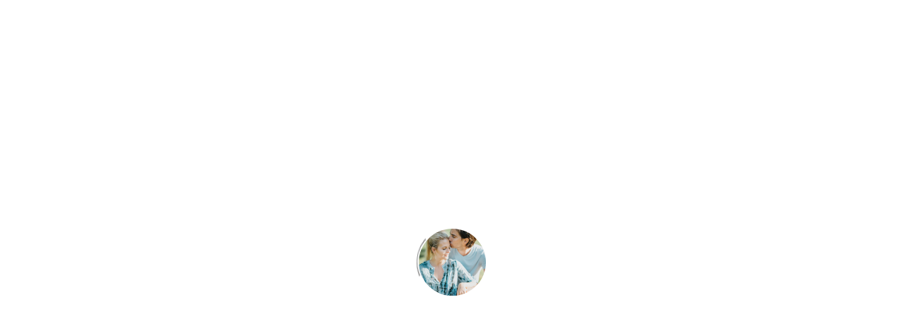

--- FILE ---
content_type: text/html; charset=UTF-8
request_url: https://agraphotobali.com/best-honeymoon-destinations-adrian-cordelia/
body_size: 57109
content:
<!DOCTYPE html>
<!--[if lt IE 7]><html class="no-js lt-ie9 lt-ie8 lt-ie7 ie" lang="en-US" prefix="og: http://ogp.me/ns#"><![endif]-->
<!--[if IE 7]><html class="no-js lt-ie9 lt-ie8 ie" lang="en-US" prefix="og: http://ogp.me/ns#"><![endif]-->
<!--[if IE 8]><html class="no-js lt-ie9 ie" lang="en-US" prefix="og: http://ogp.me/ns#"><![endif]-->
<!--[if gt IE 8]><!--><html class="no-js" lang="en-US" prefix="og: http://ogp.me/ns#"> <!--<![endif]--><head><script data-no-optimize="1">var litespeed_docref=sessionStorage.getItem("litespeed_docref");litespeed_docref&&(Object.defineProperty(document,"referrer",{get:function(){return litespeed_docref}}),sessionStorage.removeItem("litespeed_docref"));</script> <meta charset="UTF-8" /><meta name="viewport" content="width=device-width, initial-scale=1, maximum-scale=1"><meta name="apple-mobile-web-app-capable" content="yes"><meta name="mobile-web-app-capable" content="yes"><meta name="format-detection" content="telephone=no"><meta http-equiv="X-UA-Compatible" content="IE=edge"><link rel="profile" href="https://gmpg.org/xfn/11" /><link rel="pingback" href="https://agraphotobali.com/xmlrpc.php" /><link rel="shortcut icon" type="image/x-icon" href="https://agraphotobali.com/wp-content/uploads/2020/05/favicon-agra-photo-bali.png" /><meta name='robots' content='index, follow, max-image-preview:large, max-snippet:-1, max-video-preview:-1' /> <script data-cfasync="false" data-pagespeed-no-defer>var gtm4wp_datalayer_name = "dataLayer";
	var dataLayer = dataLayer || [];

	const gtm4wp_scrollerscript_debugmode         = false;
	const gtm4wp_scrollerscript_callbacktime      = 100;
	const gtm4wp_scrollerscript_readerlocation    = 150;
	const gtm4wp_scrollerscript_contentelementid  = "content";
	const gtm4wp_scrollerscript_scannertime       = 60;</script> <meta property="og:image" content="https://agraphotobali.com/wp-content/uploads/2020/05/best-honeymoon-destinations-adrian-cordelia-023.jpg" /><meta property="og:image:secure_url" content="https://agraphotobali.com/wp-content/uploads/2020/05/best-honeymoon-destinations-adrian-cordelia-023.jpg" /><meta property="og:image:width" content="1040" /><meta property="og:image:height" content="1300" /><meta name="twitter:image" content="https://agraphotobali.com/wp-content/uploads/2020/05/best-honeymoon-destinations-adrian-cordelia-023.jpg" /><title>Best Honeymoon Destinations in 2021 — Adrian &amp; Cordelia</title><link rel="preload" href="https://agraphotobali.com/wp-content/uploads/2020/04/agra-photo-bali.gif" as="image"><link rel="preload" href="https://agraphotobali.com/wp-content/uploads/2020/04/agra-new-white.png" as="image" fetchpriority="high"><link rel="preload" href="https://agraphotobali.com/wp-content/uploads/2020/04/agra-new-black.png" as="image" fetchpriority="high"><link rel="preload" href="https://agraphotobali.com/wp-content/uploads/2020/05/best-honeymoon-destinations-adrian-cordelia-001.jpg" as="image" fetchpriority="high"><meta name="description" content="Best honeymoon destinations portrait of Adrian and Cordelia. A Mexican couple who celebrate their post wedding hegemony in a peaceful Ubud." /><link rel="canonical" href="https://agraphotobali.com/best-honeymoon-destinations-adrian-cordelia/" /><meta property="og:locale" content="en_US" /><meta property="og:type" content="article" /><meta property="og:title" content="Best Honeymoon Destinations in 2021 — Adrian &amp; Cordelia" /><meta property="og:description" content="Best honeymoon destinations portrait of Adrian and Cordelia. A Mexican couple who celebrate their post wedding hegemony in a peaceful Ubud." /><meta property="og:url" content="https://agraphotobali.com/best-honeymoon-destinations-adrian-cordelia/" /><meta property="og:site_name" content="Agra Photo &amp; Film" /><meta property="article:publisher" content="https://www.facebook.com/agraphotobali" /><meta property="article:author" content="https://facebook.com/wayan.parmana" /><meta property="article:published_time" content="2021-02-23T10:18:00+00:00" /><meta property="article:modified_time" content="2022-06-30T18:46:51+00:00" /><meta name="author" content="Wayan Parmana" /><meta name="twitter:card" content="summary_large_image" /><meta name="twitter:title" content="Best Honeymoon Destinations in 2021 — Adrian &amp; Cordelia" /><meta name="twitter:description" content="Best honeymoon destinations portrait of Adrian and Cordelia. A Mexican couple who celebrate their post wedding hegemony in a peaceful Ubud." /><meta name="twitter:creator" content="@otetatsuya" /><meta name="twitter:site" content="@agraphotobali" /><meta name="twitter:label1" content="Written by" /><meta name="twitter:data1" content="Wayan Parmana" /><meta name="twitter:label2" content="Est. reading time" /><meta name="twitter:data2" content="15 minutes" /> <script type="application/ld+json" class="yoast-schema-graph">{"@context":"https://schema.org","@graph":[{"@type":"Article","@id":"https://agraphotobali.com/best-honeymoon-destinations-adrian-cordelia/#article","isPartOf":{"@id":"https://agraphotobali.com/best-honeymoon-destinations-adrian-cordelia/"},"author":{"name":"Wayan Parmana","@id":"https://agraphotobali.com/#/schema/person/c382b1255cf3562cce41247965455810"},"headline":"Best Honeymoon Destinations in 2021 — Adrian &#038; Cordelia","datePublished":"2021-02-23T10:18:00+00:00","dateModified":"2022-06-30T18:46:51+00:00","mainEntityOfPage":{"@id":"https://agraphotobali.com/best-honeymoon-destinations-adrian-cordelia/"},"wordCount":348,"commentCount":0,"publisher":{"@id":"https://agraphotobali.com/#organization"},"image":{"@id":"https://agraphotobali.com/best-honeymoon-destinations-adrian-cordelia/#primaryimage"},"thumbnailUrl":"https://agraphotobali.com/wp-content/uploads/2020/05/best-honeymoon-destinations-adrian-cordelia-023.jpg","keywords":["Honeymoon","Landscape","Portrait","Tegalalang","Ubud"],"articleSection":["Honeymoon"],"inLanguage":"en-US","potentialAction":[{"@type":"CommentAction","name":"Comment","target":["https://agraphotobali.com/best-honeymoon-destinations-adrian-cordelia/#respond"]}]},{"@type":"WebPage","@id":"https://agraphotobali.com/best-honeymoon-destinations-adrian-cordelia/","url":"https://agraphotobali.com/best-honeymoon-destinations-adrian-cordelia/","name":"Best Honeymoon Destinations in 2021 — Adrian & Cordelia","isPartOf":{"@id":"https://agraphotobali.com/#website"},"primaryImageOfPage":{"@id":"https://agraphotobali.com/best-honeymoon-destinations-adrian-cordelia/#primaryimage"},"image":{"@id":"https://agraphotobali.com/best-honeymoon-destinations-adrian-cordelia/#primaryimage"},"thumbnailUrl":"https://agraphotobali.com/wp-content/uploads/2020/05/best-honeymoon-destinations-adrian-cordelia-023.jpg","datePublished":"2021-02-23T10:18:00+00:00","dateModified":"2022-06-30T18:46:51+00:00","description":"Best honeymoon destinations portrait of Adrian and Cordelia. A Mexican couple who celebrate their post wedding hegemony in a peaceful Ubud.","breadcrumb":{"@id":"https://agraphotobali.com/best-honeymoon-destinations-adrian-cordelia/#breadcrumb"},"inLanguage":"en-US","potentialAction":[{"@type":"ReadAction","target":["https://agraphotobali.com/best-honeymoon-destinations-adrian-cordelia/"]}]},{"@type":"ImageObject","inLanguage":"en-US","@id":"https://agraphotobali.com/best-honeymoon-destinations-adrian-cordelia/#primaryimage","url":"https://agraphotobali.com/wp-content/uploads/2020/05/best-honeymoon-destinations-adrian-cordelia-023.jpg","contentUrl":"https://agraphotobali.com/wp-content/uploads/2020/05/best-honeymoon-destinations-adrian-cordelia-023.jpg","width":1040,"height":1300,"caption":"best honeymoon destinations in Bali"},{"@type":"BreadcrumbList","@id":"https://agraphotobali.com/best-honeymoon-destinations-adrian-cordelia/#breadcrumb","itemListElement":[{"@type":"ListItem","position":1,"name":"Home","item":"https://agraphotobali.com/"},{"@type":"ListItem","position":2,"name":"Honeymoon","item":"https://agraphotobali.com/category/best-honeymoon-destinations/"},{"@type":"ListItem","position":3,"name":"Best Honeymoon Destinations in 2021 — Adrian &#038; Cordelia"}]},{"@type":"WebSite","@id":"https://agraphotobali.com/#website","url":"https://agraphotobali.com/","name":"Agra Photo & Film","description":"Bali Wedding Photographer &amp; Videographer","publisher":{"@id":"https://agraphotobali.com/#organization"},"potentialAction":[{"@type":"SearchAction","target":{"@type":"EntryPoint","urlTemplate":"https://agraphotobali.com/?s={search_term_string}"},"query-input":{"@type":"PropertyValueSpecification","valueRequired":true,"valueName":"search_term_string"}}],"inLanguage":"en-US"},{"@type":["Organization","Place","LocalBusiness"],"@id":"https://agraphotobali.com/#organization","name":"Agra Photo & Film","url":"https://agraphotobali.com/","logo":{"@id":"https://agraphotobali.com/best-honeymoon-destinations-adrian-cordelia/#local-main-organization-logo"},"image":{"@id":"https://agraphotobali.com/best-honeymoon-destinations-adrian-cordelia/#local-main-organization-logo"},"sameAs":["https://www.facebook.com/agraphotobali","https://x.com/agraphotobali","https://mastodon.social/@agraphotobali","https://www.instagram.com/agraphotobali/","https://www.linkedin.com/in/wynprmn/","https://id.pinterest.com/agraphotobali/","https://www.youtube.com/channel/UCTBBuFJfQh6sS8FKCZ1l3iA"],"description":"Agra Photo & Film is a premium photography and videography service provider based in Bali. We specialize in capturing exquisite moments for weddings, engagements, family portraits, maternity sessions, and various other events. Our team of talented photographers and videographers combines creativity and technical expertise to deliver stunning visual narratives that truly reflect the essence of your special occasions. At Agra Photo & Film, we understand the significance of every moment, and we are dedicated to immortalizing those precious memories through our art. With our state-of-the-art equipment and passion for storytelling, we go above and beyond to ensure that every frame we capture is a masterpiece.","legalName":"Agra Photo & Film","foundingDate":"2012-06-27","numberOfEmployees":{"@type":"QuantitativeValue","minValue":"1","maxValue":"10"},"address":{"@id":"https://agraphotobali.com/best-honeymoon-destinations-adrian-cordelia/#local-main-place-address"},"geo":{"@type":"GeoCoordinates","latitude":"-8.6342884296175","longitude":"115.27055088007195"},"telephone":["+628987755500","+6281353350202"],"contactPoint":{"@type":"ContactPoint","email":"agrafilms@gmail.com"},"openingHoursSpecification":[{"@type":"OpeningHoursSpecification","dayOfWeek":["Monday","Tuesday","Wednesday","Thursday","Friday","Saturday"],"opens":"08:00","closes":"22:00"},{"@type":"OpeningHoursSpecification","dayOfWeek":["Sunday"],"opens":"10:00","closes":"04:00"}],"email":"hola@agraphotobali.com","areaServed":"Bali and World Wide","priceRange":"$$$","currenciesAccepted":"IDR, USD","paymentAccepted":"Bank Transfer, Paypal, Wise"},{"@type":"Person","@id":"https://agraphotobali.com/#/schema/person/c382b1255cf3562cce41247965455810","name":"Wayan Parmana","image":{"@type":"ImageObject","inLanguage":"en-US","@id":"https://agraphotobali.com/#/schema/person/image/","url":"https://agraphotobali.com/wp-content/litespeed/avatar/6cd086542783a2a3cc6df3b20fee68e1.jpg?ver=1768777308","contentUrl":"https://agraphotobali.com/wp-content/litespeed/avatar/6cd086542783a2a3cc6df3b20fee68e1.jpg?ver=1768777308","caption":"Wayan Parmana"},"description":"A soulful photo—videographer. Part time pharmacist. Humorous teacher. A father of beautiful daughter.","sameAs":["https://agraphotobali.com","https://facebook.com/wayan.parmana","https://instagram.com/otetatsuya/","https://www.linkedin.com/in/wynprmn/","https://id.pinterest.com/otetatsuya/","https://x.com/otetatsuya","https://www.youtube.com/channel/UCmQIZTzkJBpiYP14lW2LbKg","https://www.tumblr.com/blog/wynprmn"],"honorificPrefix":"Mr","birthDate":"1987-06-27","gender":"male","award":["Best wedding photographer in Bali"],"knowsAbout":["Photography","Videography","Adobe Lightroom","Photoshop","Davinci Resolve"],"knowsLanguage":["Indonesian","English"],"jobTitle":"photographer and videographer, CEO"},{"@type":"PostalAddress","@id":"https://agraphotobali.com/best-honeymoon-destinations-adrian-cordelia/#local-main-place-address","streetAddress":"Jalan Batuyang, Gang Pipit Permai IIIF-F1 No.1, Batubulan, Sukawati, Gianyar, Bali","addressLocality":"Gianyar","postalCode":"80582","addressRegion":"Bali","addressCountry":"ID"},{"@type":"ImageObject","inLanguage":"en-US","@id":"https://agraphotobali.com/best-honeymoon-destinations-adrian-cordelia/#local-main-organization-logo","url":"https://agraphotobali.com/wp-content/uploads/2020/04/agra-photo-film-bali-logo.png","contentUrl":"https://agraphotobali.com/wp-content/uploads/2020/04/agra-photo-film-bali-logo.png","width":843,"height":597,"caption":"Agra Photo & Film"}]}</script> <meta name="geo.placename" content="Gianyar" /><meta name="geo.position" content="-8.6342884296175;115.27055088007195" /><meta name="geo.region" content="Indonesia" /><link rel='dns-prefetch' href='//www.googletagmanager.com' /><link rel='dns-prefetch' href='//fonts.googleapis.com' /><link rel='dns-prefetch' href='//maps.googleapis.com' /><link rel='dns-prefetch' href='//maps.gstatic.com' /><link rel='dns-prefetch' href='//fonts.gstatic.com' /><link rel='dns-prefetch' href='//ajax.googleapis.com' /><link rel='dns-prefetch' href='//apis.google.com' /><link rel='dns-prefetch' href='//google-analytics.com' /><link rel='dns-prefetch' href='//www.google-analytics.com' /><link rel='dns-prefetch' href='//ssl.google-analytics.com' /><link rel='dns-prefetch' href='//youtube.com' /><link rel='dns-prefetch' href='//api.pinterest.com' /><link rel='dns-prefetch' href='//cdnjs.cloudflare.com' /><link rel='dns-prefetch' href='//pixel.wp.com' /><link rel='dns-prefetch' href='//connect.facebook.net' /><link rel='dns-prefetch' href='//platform.twitter.com' /><link rel='dns-prefetch' href='//syndication.twitter.com' /><link rel='dns-prefetch' href='//platform.instagram.com' /><link rel='dns-prefetch' href='//disqus.com' /><link rel='dns-prefetch' href='//sitename.disqus.com' /><link rel='dns-prefetch' href='//s7.addthis.com' /><link rel='dns-prefetch' href='//platform.linkedin.com' /><link rel='dns-prefetch' href='//w.sharethis.com' /><link rel='dns-prefetch' href='//s0.wp.com' /><link rel='dns-prefetch' href='//s1.wp.com' /><link rel='dns-prefetch' href='//s2.wp.com' /><link rel='dns-prefetch' href='//s.gravatar.com' /><link rel='dns-prefetch' href='//0.gravatar.com' /><link rel='dns-prefetch' href='//2.gravatar.com' /><link rel='dns-prefetch' href='//1.gravatar.com' /><link rel='dns-prefetch' href='//stats.wp.com' /><style id='wp-img-auto-sizes-contain-inline-css' type='text/css'>img:is([sizes=auto i],[sizes^="auto," i]){contain-intrinsic-size:3000px 1500px}
/*# sourceURL=wp-img-auto-sizes-contain-inline-css */</style><style id="litespeed-ccss">ul{box-sizing:border-box}:root{--wp--preset--font-size--normal:16px;--wp--preset--font-size--huge:42px}.screen-reader-text{border:0;clip:rect(1px,1px,1px,1px);-webkit-clip-path:inset(50%);clip-path:inset(50%);height:1px;margin:-1px;overflow:hidden;padding:0;position:absolute;width:1px;word-wrap:normal!important}body{--wp--preset--color--black:#000;--wp--preset--color--cyan-bluish-gray:#abb8c3;--wp--preset--color--white:#fff;--wp--preset--color--pale-pink:#f78da7;--wp--preset--color--vivid-red:#cf2e2e;--wp--preset--color--luminous-vivid-orange:#ff6900;--wp--preset--color--luminous-vivid-amber:#fcb900;--wp--preset--color--light-green-cyan:#7bdcb5;--wp--preset--color--vivid-green-cyan:#00d084;--wp--preset--color--pale-cyan-blue:#8ed1fc;--wp--preset--color--vivid-cyan-blue:#0693e3;--wp--preset--color--vivid-purple:#9b51e0;--wp--preset--gradient--vivid-cyan-blue-to-vivid-purple:linear-gradient(135deg,rgba(6,147,227,1) 0%,#9b51e0 100%);--wp--preset--gradient--light-green-cyan-to-vivid-green-cyan:linear-gradient(135deg,#7adcb4 0%,#00d082 100%);--wp--preset--gradient--luminous-vivid-amber-to-luminous-vivid-orange:linear-gradient(135deg,rgba(252,185,0,1) 0%,rgba(255,105,0,1) 100%);--wp--preset--gradient--luminous-vivid-orange-to-vivid-red:linear-gradient(135deg,rgba(255,105,0,1) 0%,#cf2e2e 100%);--wp--preset--gradient--very-light-gray-to-cyan-bluish-gray:linear-gradient(135deg,#eee 0%,#a9b8c3 100%);--wp--preset--gradient--cool-to-warm-spectrum:linear-gradient(135deg,#4aeadc 0%,#9778d1 20%,#cf2aba 40%,#ee2c82 60%,#fb6962 80%,#fef84c 100%);--wp--preset--gradient--blush-light-purple:linear-gradient(135deg,#ffceec 0%,#9896f0 100%);--wp--preset--gradient--blush-bordeaux:linear-gradient(135deg,#fecda5 0%,#fe2d2d 50%,#6b003e 100%);--wp--preset--gradient--luminous-dusk:linear-gradient(135deg,#ffcb70 0%,#c751c0 50%,#4158d0 100%);--wp--preset--gradient--pale-ocean:linear-gradient(135deg,#fff5cb 0%,#b6e3d4 50%,#33a7b5 100%);--wp--preset--gradient--electric-grass:linear-gradient(135deg,#caf880 0%,#71ce7e 100%);--wp--preset--gradient--midnight:linear-gradient(135deg,#020381 0%,#2874fc 100%);--wp--preset--font-size--small:13px;--wp--preset--font-size--medium:20px;--wp--preset--font-size--large:36px;--wp--preset--font-size--x-large:42px;--wp--preset--spacing--20:.44rem;--wp--preset--spacing--30:.67rem;--wp--preset--spacing--40:1rem;--wp--preset--spacing--50:1.5rem;--wp--preset--spacing--60:2.25rem;--wp--preset--spacing--70:3.38rem;--wp--preset--spacing--80:5.06rem;--wp--preset--shadow--natural:6px 6px 9px rgba(0,0,0,.2);--wp--preset--shadow--deep:12px 12px 50px rgba(0,0,0,.4);--wp--preset--shadow--sharp:6px 6px 0px rgba(0,0,0,.2);--wp--preset--shadow--outlined:6px 6px 0px -3px rgba(255,255,255,1),6px 6px rgba(0,0,0,1);--wp--preset--shadow--crisp:6px 6px 0px rgba(0,0,0,1)}.essb-mobile-sharepoint{background-color:#111;color:#fafafa;bottom:0;position:fixed}.essb_links{word-wrap:normal!important;clear:both;margin:1em 0}.essb_links li,.essb_links li a,.essb_links li a .essb_icon,.essb_links li a .essb_network_name,.essb_links ul{font-size:100%;background-image:none;line-height:1em;text-transform:none;font-weight:400;margin:0;padding:0;border:0;outline:0;-webkit-box-sizing:content-box;box-sizing:content-box;-webkit-transform:translate3d(0,0,0);transform:translate3d(0,0,0);-webkit-font-smoothing:antialiased}.essb_links li,.essb_links ul{padding:0!important;margin:0!important;list-style:none!important}.essb_links li,.essb_links li a,.essb_links li a .essb_icon,.essb_links li a .essb_network_name{display:inline-block;vertical-align:middle}.essb_links li a{margin:2px 5px 2px 0;color:#fff!important;text-decoration:none;font-size:100%;background-clip:padding-box}.essb_links .essb_icon{width:36px;height:36px;background-position:center;background-repeat:no-repeat}.essb_links .essb_force_hide_name .essb_network_name{display:none}.essb_links .essb_force_hide_name .essb_icon{margin-right:0!important}.essb_links li a .essb_network_name.essb_noname{margin-right:0}.essb_links .essb_icon:before{font-size:18px!important;text-align:center;position:absolute;top:9px;left:9px}.essb_links li a .essb_network_name{margin-right:15px;font-size:14px}.essb_links.essb_width_columns_1 li{width:100%}.essb_links.essb_width_columns_1 li a{width:98%}.essb_links .essb_link_svg_icon .essb_icon{display:inline-flex;align-items:center;justify-content:center}.essb_links .essb_link_svg_icon svg{height:18px;width:auto;fill:currentColor}.essb_links.essb_size_m .essb_link_svg_icon svg{height:18px;width:auto}.essb_links .essb_link_facebook{--essb-network:#0866ff}.essb_links .essb_link_twitter{--essb-network:#00abf0}.essb_links .essb_link_pinterest{--essb-network:#cd1c1f}.essb_links .essb_link_linkedin{--essb-network:#007bb6}.essb_links .essb_link_tumblr{--essb-network:#32506d}.essb_links .essb_link_reddit{--essb-network:#ff5700}.essb_links .essb_link_love{--essb-network:#ed1c24}.essb_links .essb_link_whatsapp{--essb-network:#1d9e11}.essb_links .essb_link_evernote{--essb-network:#7cbf4b}.essb_links .essb_link_telegram{--essb-network:#08c}.essb_links .essb_link_sharebtn{--essb-network:#2b6a94}.essb_totalcount_item.essb_totalcount_item_before{font-weight:700;display:block}.essb_links .essb_totalcount_item .essb_t_l_big{margin-right:10px}.essb_links.essb_template_clear-retina a .essb_network_name,.essb_links.essb_template_lollipop-retina a .essb_network_name{margin-left:5px}.essb_links .essb_totalcount_item .essb_t_l_big{font-size:18px;line-height:18px;font-weight:700;text-align:center;display:block}.essb_links .essb_totalcount_item .essb_t_l_big .essb_t_nb_after{text-transform:uppercase;font-size:10px;font-weight:400;color:#444;display:block;line-height:10px;text-align:center;margin-top:2px}.essb_links.essb_template_clear-retina a{background-color:transparent!important}.essb_links.essb_template_clear-retina li a{color:#343434!important;background-color:transparent!important;font-weight:700}.essb_links.essb_template_clear-retina a .essb_icon,.essb_links.essb_template_lollipop-retina a .essb_icon{color:#fff!important;border-radius:18px;-webkit-border-radius:18px}.essb_links.essb_template_lollipop-retina li a{color:#565656!important;background-color:transparent!important;font-weight:400;font-size:11px;text-transform:uppercase}.essb_links.essb_template_lollipop-retina li a .essb_network_name{text-transform:uppercase;font-size:11px}.essb_links.essb_template_lollipop-retina .essb_link_whatsapp a .essb_icon{background-color:#83f179!important}.essb_links.essb_template_lollipop-retina .essb_link_tumblr a .essb_icon{background-color:#82a4c7!important}.essb_links.essb_template_lollipop-retina .essb_link_love a .essb_icon{background-color:#f7a3a2!important}.essb_links.essb_template_lollipop-retina .essb_link_twitter a .essb_icon{background-color:#95e7ed!important}.essb_links.essb_template_lollipop-retina .essb_link_facebook a .essb_icon{background-color:#849fbb!important}.essb_links.essb_template_lollipop-retina .essb_link_pinterest a .essb_icon{background-color:#ed939d!important}.essb_links.essb_template_lollipop-retina .essb_link_linkedin a .essb_icon{background-color:#8bb7d9!important}.essb_links.essb_template_lollipop-retina .essb_link_reddit a .essb_icon{background-color:#d8e2ec!important}.essb_links.essb_template_lollipop-retina .essb_link_evernote a .essb_icon{background-color:#bcdea3!important}.essb_links.essb_template_lollipop-retina .essb_link_telegram a .essb_icon{background-color:#55c6ff!important}.essb_links.essb_template_lollipop-retina .essb_link_sharebtn a .essb_icon{background-color:#e2999f!important}.essb-mobile-sharepoint{left:0;border-radius:5px;padding:15px}.essb-mobile-sharepoint-icon i{display:flex;align-items:center;justify-content:center}.essb-mobile-sharepoint-icon i svg{width:24px;fill:#fff;height:24px}.essb-mobile-sharebar-window{position:fixed;z-index:99999;background:rgba(255,255,255,.85);color:#111;display:none;top:0;left:0}.essb-mobile-sharebar-window-content{padding:0 15px 15px;margin:10px 0 0;text-align:center;overflow-y:auto}.essb-mobile-sharebar-window-content .essb_links{margin-top:0}.essb-mobile-sharebar-window-content li a{text-align:left}.essb-mobile-sharebar-window-shadow{position:fixed;height:100%;width:100%;top:0;left:0;background:rgba(33,33,33,.85);z-index:9999;display:none}.essb-mobile-sharebar-window-close-title{background-color:#dadada;width:100%;height:32px}.essb-mobile-sharebar-window-close{width:14px;height:14px;display:inline-block;position:absolute;top:2px;right:14px;font-weight:700;text-decoration:none;color:#111;line-height:160%;font-size:21px;z-index:1001}.essb-mobile-sharebar-window-close svg{width:18px;height:18px}.essb_links.essb_size_m .essb_icon{width:36px!important;height:36px!important}.essb_links.essb_size_m .essb_icon:before{font-size:18px!important;top:9px!important;left:9px!important}.essb_links.essb_size_m li a .essb_network_name{font-size:13px!important;font-weight:400!important;line-height:12px!important}.essb-mobile-sharepoint{opacity:1!important}@media (max-width:768px){.essb-mobile-sharepoint,.essb-mobile-sharebar-window .essb_links{display:block}}@media (min-width:768px){.essb-mobile-sharepoint{display:none}}html{font-family:sans-serif;-ms-text-size-adjust:100%;-webkit-text-size-adjust:100%}body{margin:0}article,aside,figure,header,nav,section{display:block}a{background:0 0}b{font-weight:700}h1{font-size:2em;margin:.67em 0}small{font-size:80%}img{border:0}svg:not(:root){overflow:hidden}figure{margin:0}input,textarea{color:inherit;font:inherit;margin:0}input[type=submit]{-webkit-appearance:button}input::-moz-focus-inner{border:0;padding:0}input{line-height:normal}input[type=search]{-webkit-appearance:textfield;-moz-box-sizing:content-box;-webkit-box-sizing:content-box;box-sizing:content-box}input[type=search]::-webkit-search-cancel-button,input[type=search]::-webkit-search-decoration{-webkit-appearance:none}textarea{overflow:auto}html,input,textarea{color:#222}img{vertical-align:middle}textarea{resize:vertical}#header nav a{font-family:'Lato','HelveticaNeue',helvetica,arial,sans-serif}#header nav a{font-size:13px;line-height:14px;font-weight:400;letter-spacing:1.3px}.main-d-nav .current>a{font-weight:900}html{background-color:#fff}body{font-family:'Open Sans','Lato','HelveticaNeue',helvetica,arial,sans-serif;background:#000;overflow-y:scroll}h1,h2{font-family:'Lekton','Open Sans','Lato','HelveticaNeue',helvetica,arial,sans-serif;font-weight:400;margin:0}.hero-info h1{font-family:'Crimson Text',Times,serif;font-style:italic;font-size:33px;font-weight:400;font-style:italic;text-align:center;padding-right:3px}a,a:visited{color:inherit;text-decoration:none;outline:none}a{outline:none!important}ul{margin:0;padding:0}ul li{list-style:none;margin:0;padding:0}ul li ul{margin:15px 0 0 20px}#preloader{position:fixed;display:block;width:100%;height:100%;top:0;right:0;bottom:0;left:0;background:#fff;z-index:11000}#spinner{position:relative;height:95px;width:95px;top:45%;margin:0 auto;margin-bottom:-45px;border-radius:100%;-webkit-animation:rotation .75s infinite linear;-moz-animation:rotation .75s infinite linear;-o-animation:rotation .75s infinite linear;animation:rotation .75s infinite linear}#spinner:before{content:"";display:block;position:absolute;left:-3px;top:-3px;height:100%;width:100%;border-top:1px solid rgba(136,136,136,1);border-left:3px solid transparent;border-bottom:3px solid transparent;border-right:3px solid transparent;border-radius:100%}@-webkit-keyframes rotation{from{-webkit-transform:rotate(0deg)}to{-webkit-transform:rotate(359deg)}}@-moz-keyframes rotation{from{-moz-transform:rotate(0deg)}to{-moz-transform:rotate(359deg)}}@-o-keyframes rotation{from{-o-transform:rotate(0deg)}to{-o-transform:rotate(359deg)}}@keyframes rotation{from{transform:rotate(0deg)}to{transform:rotate(359deg)}}.preloader-image{position:absolute;margin:0 auto;left:1%;right:1%;top:45%;width:95px;height:95px;background:none center center no-repeat transparent;background-size:95px 95px;-webkit-border-radius:50%;-moz-border-radius:50%;-ms-border-radius:50%;-o-border-radius:50%;border-radius:50%}#main-wrapper{position:relative;background:#222;opacity:0}#header{position:absolute;width:100%;max-height:127px;z-index:11000}#nav-wrapper{position:absolute;width:100%;padding:0;background:rgba(255,255,255,0);z-index:100;-webkit-transform-style:preserve-3d}.logo{position:absolute;display:block;width:77px;height:50px;left:3%;top:36px;z-index:100001}.logo-dark,.logo-light{opacity:0}.logo-light{opacity:1}.logo img{position:absolute}.logo img{width:100%;max-width:100%;height:auto}#header .main-d-nav{position:absolute;display:inline-block;background:rgba(255,255,255,0);border-top:3px solid #000;width:100%;top:0;padding:40px 3% 40px 0;-webkit-box-sizing:border-box;-moz-box-sizing:border-box;-ms-box-sizing:border-box;-o-box-sizing:border-box;box-sizing:border-box}#header .main-d-nav ul{position:relative;list-style:none;text-align:right;letter-spacing:-4px}#header .main-d-nav ul li{display:inline-block;margin:0;padding:0;letter-spacing:0}#header .main-d-nav ul li a{padding:15px;display:block;text-decoration:none;text-transform:uppercase;color:#fff;margin:0}.selector,.current-selector{position:absolute;height:3px;background:#feffb1;top:-43px}.selector{background:#ffffd1}.compact-menu .selector,.compact-menu .current-selector{display:none!important}#header .main-d-nav ul .sub-menu{display:none;position:absolute;right:-5%;top:40px;background:#fff85f;padding:10px 5%;-webkit-box-sizing:border-box;-moz-box-sizing:border-box;-ms-box-sizing:border-box;-o-box-sizing:border-box;box-sizing:border-box}#header .main-d-nav ul li ul{margin:0}.compact-menu #header .main-d-nav ul .sub-menu{display:block}.sf-menu ul{position:absolute;display:none;top:100%;left:0;z-index:99}.sf-menu a{display:block;position:relative}.main-d-nav .menu-footer{position:absolute;right:-9999px}.compact-menu .main-d-nav{position:fixed;display:table;width:50.5%;height:100%;top:0;right:0;background-color:#212121;background-repeat:no-repeat;background-position:center;opacity:0;-webkit-background-size:cover;-moz-background-size:cover;-o-background-size:cover;background-size:cover}.compact-menu .main-d-nav.iefix{z-index:9}.compact-menu .main-d-nav>ul{padding:0 5%;display:table-cell;width:100%;text-align:center;vertical-align:middle;opacity:0;-webkit-transform:translateX(50px);-moz-transform:translateX(50px);-ms-transform:translateX(50px);-o-transform:translateX(50px);transform:translateX(50px)}.compact-menu .main-d-nav ul li{padding-bottom:.8em}.compact-menu .main-d-nav ul li a{font-family:'Lato','HelveticaNeue',helvetica,arial,sans-serif;color:#fff;font-size:30px;text-transform:uppercase}.compact-menu .main-d-nav ul li.current>a{color:#fffbb3}.compact-menu #nav-wrapper{border-top:none}.menu-firer{display:none}.menu-firer .icon-menu{color:#fff;font-size:30px;position:absolute;top:5%;right:5%}.menu-firer small{display:none}.compact-menu .menu-firer{position:absolute;display:block;right:5%;top:45px;z-index:1000}.compact-menu #main-wrapper{right:0}.compact-menu .menu-footer{right:inherit;left:5%;bottom:9%}.compact-menu .main-d-nav .menu-footer p{position:relative;width:37%;font-family:'Crimson Text',Times,serif;font-size:13px;line-height:17px;color:#fff;left:3%;top:40px;letter-spacing:1.1px}.compact-menu .main-d-nav .menu-footer p .copy-highlight{font-style:italic;color:#fffbb3}.compact-menu .sf-menu ul{position:relative;margin:20px auto 0;top:0!important}.compact-menu .main-d-nav .sf-menu ul li a{font-size:10px!important;opacity:.5}#hero-wrapper{position:fixed;width:100%;max-width:100%;z-index:1;top:0}.compact-menu #hero-wrapper{right:0}.hero-spacer{z-index:0}.hero-item{position:relative;height:auto}#hero-wrapper figure{display:block;width:100%;overflow:hidden}.hero-info{position:absolute;left:3%;top:-85px;color:#fff;opacity:1;z-index:100}.hero-info .subtitle{font-size:9px;letter-spacing:1px;text-align:left;display:block;text-transform:uppercase}.hero-info-shdw{position:absolute;top:-100px;width:100%;height:100px;background:#000;opacity:0;z-index:10}.overlay{position:fixed;display:none;width:100%;height:100%;background:#2c2222;top:0;right:0;bottom:0;left:0;z-index:1000;opacity:.93;-webkit-transform-style:preserve-3d;-webkit-backface-visibility:hidden}.overlay .close-btn{position:absolute;top:50%;left:150px;opacity:0;-webkit-transform:rotate(45deg);-moz-transform:rotate(45deg);-ms-transform:rotate(45deg);-o-transform:rotate(45deg);transform:rotate(45deg)}.overlay .close-btn span{position:absolute;display:block;width:21px;height:2px;background:#feff95}.overlay .close-btn .vr{-webkit-transform:rotate(90deg);-moz-transform:rotate(90deg);-ms-transform:rotate(90deg);-o-transform:rotate(90deg);transform:rotate(90deg)}.target{position:absolute;display:block;width:95%;height:5px;margin:0 auto;left:1%;right:1%;z-index:100}.target-top{top:5px}#content-wrapper{position:relative;z-index:10;overflow:hidden}.content-module{z-index:100;position:relative;background:#e0e0e0}.blog-actions{position:fixed;display:none;width:25%;bottom:10%;left:10%;opacity:0;z-index:10000;-webkit-transform-style:preserve-3d}.blog-action-title{font-family:'Lato','HelveticaNeue',helvetica,arial,sans-serif;font-size:13px;line-height:23px;color:#fff;text-transform:uppercase}.blog-action-search h5{margin:0 0 15px}.blog-actions .cats-blog li{display:inline-block}.blog-actions .cats-blog li a{position:relative;font-size:11px;color:#feff95;text-transform:uppercase}.blog-search-box{width:150%;height:65px;background:0 0;border:none;font-family:'Lato','HelveticaNeue',helvetica,arial,sans-serif;font-size:65px;text-transform:uppercase;font-weight:800;font-weight:bolder;color:#fff}.blog-action-search .search-form{margin:0;padding:0;left:0}.blog-action-search ::-webkit-input-placeholder{color:#000;opacity:.25;font-weight:800!important}.blog-action-search :-moz-placeholder{color:#000;opacity:.25;font-weight:800!important}.blog-action-search ::-moz-placeholder{color:#000;opacity:.25;font-weight:800!important}.blog-action-search :-ms-input-placeholder{color:#000;opacity:.25;font-weight:800!important}.single-post .post-body h2{font-size:37px;font-weight:400;line-height:1.1em;margin-bottom:15px}.single-post .post-body p{position:relative;font-size:17px;font-weight:400;line-height:1.75em;margin:0 0 1em}.single-post .post-body li{font-size:17px;font-weight:400;line-height:1.75em}.single-post .post-excerpt ul{display:block}.single-post .post-excerpt ul li{margin-bottom:15px;list-style:circle;list-style-position:inside}.post-wrapper{background:#fff;margin:auto;padding:125px 0 0;overflow:hidden}.the-post{width:100%;max-width:1220px;margin:0 auto;overflow:hidden}.meta-author{text-align:center}figure.avatar{position:relative;display:inline-block;width:128px;height:128px;margin:0 auto;overflow:hidden;-webkit-border-radius:50%;-moz-border-radius:50%;-ms-border-radius:50%;-o-border-radius:50%;border-radius:50%}.author-post-meta{font-family:'Lekton','Lato',sans-serif;font-size:15px}.author-post-meta .post-date{display:block;margin:10px 0 5px}.author-post-meta .post-author-profile a{display:block;font-weight:700;color:#000;margin-top:5px}::-webkit-input-placeholder{color:#bdbdbd}:-moz-placeholder{color:#bdbdbd}::-moz-placeholder{color:#bdbdbd}:-ms-input-placeholder{color:#bdbdbd}input,textarea{border:1px solid #e9e9e9;margin:0;padding:5px 10px;border-radius:0;box-shadow:none}input[type=submit]{border:none;height:40px;position:static;width:auto}.cats-blog a:after{content:"";position:absolute;bottom:-5px;left:0;right:0;height:2px;background:#000;opacity:0;-webkit-transform:translateY(7px);transform:translateY(7px)}.cats-blog a:after{background:#fff85f}.cats-blog a:after{height:1px}.face-control{-webkit-transform-style:preserve-3d;-webkit-backface-visibility:hidden}.one-fifth{width:16.8%}.three-fifth{width:58.4%}.one-fifth,.three-fifth{position:relative;margin-right:4%;float:left}.last{margin-right:0!important;clear:right}.hidden{display:none!important;visibility:hidden}.clearfix:before,.clearfix:after{content:" ";display:table}.clearfix:after{clear:both}.clearfix{*zoom:1}@media screen and (max-width:29.9999em){.one-fifth{width:16.8%}.three-fifth{width:58.4%}.one-fifth,.three-fifth{position:relative;margin-right:0;float:none}.logo{top:15px}.compact-menu .menu-firer{top:25px}.compact-menu .main-d-nav>ul li{text-align:left;margin-bottom:.7em;padding-left:15px}.compact-menu .main-d-nav ul:first-child li a{font-size:17px}.hero-info{width:100%;left:0;right:0;text-align:center;top:-100px;margin-top:20px}.hero-info h1{font-size:23px}.hero-info .subtitle{text-align:center}h2{font-size:1.5em}.single-post .post-body p{font-size:15px}.single-post h2{width:100%;font-size:30px}.single-post .post-excerpt ul li{font-size:13px}.single-post figure.avatar{display:block;margin:0 auto}.blog-action-title{font-size:11px}.blog-search-box{height:45px;font-size:45px}form input[type=submit]{font-size:15px;height:20%;right:-75.5%;width:145%}}@media screen and (max-width:59.9999em){.menu-footer{display:none}.compact-menu .main-d-nav ul li a{font-size:23px}h2{font-size:1.5em}.post-wrapper{padding:75px 0 0}.single-post .aside-left,.single-post .hentry{float:none}.single-post .aside-left{width:100%;text-align:center;margin-bottom:75px}.single-post .hentry{width:100%;padding:0 11%;-webkit-box-sizing:border-box;-moz-box-sizing:border-box;-ms-box-sizing:border-box;-o-box-sizing:border-box;box-sizing:border-box}.single-post .blog-categories{display:none}.blog-actions{width:50%}}@media screen and (min-width:30em) and (max-width:59.9999em){.one-fifth{width:16.8%}.three-fifth{width:58.4%}.one-fifth,.three-fifth{position:relative;margin-right:0;float:none}}@media screen and (min-width:60em) and (max-width:89.9999em){.compact-menu .main-d-nav ul li a{font-size:25px}.compact-menu .main-d-nav .menu-footer p{width:44%}h2{font-size:1.5em}}.retina-logo{display:none!important}@media (-webkit-min-device-pixel-ratio:1.25),(min-resolution:120dpi){.retina-logo{display:block!important}.regular-logo{display:none!important}}[class^=icon-]:before{font-family:"lobo"!important;font-style:normal!important;font-weight:400!important;font-variant:normal!important;text-transform:none!important;speak:none;line-height:1;-webkit-font-smoothing:antialiased;-moz-osx-font-smoothing:grayscale}.icon-menu:before{content:"d"}.force-detect-dark .logo-dark{opacity:1!important}.force-detect-dark .logo-light{opacity:0!important}.clearfix:before,.clearfix:after{content:" ";display:table}.clearfix:after{clear:both}.hidden{display:none!important;visibility:hidden!important}#scriptie{background:#f7f7f7;display:table;height:100%;left:0;position:fixed;text-align:center;top:0;width:100%;z-index:99999}#scriptie>div{display:table-cell;vertical-align:middle}#oldie{display:none}.screen-reader-text{display:none}.avatar img{max-width:100%;height:auto}.compact-menu .main-d-nav ul li a,.blog-action-title,.blog-search-box{font-family:'Open Sans',sans-serif}body{font-family:'IBM Plex Sans',sans-serif}h1,h2,h5,.author-post-meta,#scriptie{font-family:'Prata',serif}.hero-info h1,.compact-menu .main-d-nav .menu-footer p{font-family:'Crimson Text',serif}#header .main-d-nav ul .sub-menu,.cats-blog a:after{background-color:#a3ddff}.overlay .close-btn span{background-color:#d6edff}.blog-actions .cats-blog li a{color:#d6edff}.compact-menu .main-d-nav .menu-footer p .copy-highlight,.compact-menu .main-d-nav ul li.current>a{color:#f4fbff}form input[type=submit],.selector,.current-selector{background-color:#fff}html{margin-top:0!important}.post-excerpt ul li>a{display:inline-block;position:relative;font-weight:600;text-decoration:none;color:#0026f2}.post-excerpt a:after{position:absolute;bottom:-5px;left:0;content:'';width:100%;height:2px;background-color:#0026f2;opacity:0}.single-post .post-body h2{font-weight:500}.author-post-meta{    font-family:'Roboto','Prata','Lekton','Lato',sans-serif}.compact-menu .main-d-nav ul li a{letter-spacing:2px}.lwptoc{margin:32px 0}.lwptoc_i{padding:14px 18px 18px;text-align:left}.lwptoc_header{margin-bottom:6px}.lwptoc_item{margin-top:2px}LI.lwptoc_item{margin:2px 0 0 0!important;padding:0!important;list-style:none!important}.lwptoc_item:first-child{margin-top:0}LI.lwptoc_item:first-child{margin-top:0!important}.lwptoc_item_number{margin-right:2px}UL.lwptoc_itemWrap{margin:0!important;padding:0!important;list-style:none!important}.lwptoc-autoWidth .lwptoc_i{display:inline-block}.lwptoc-baseItems .lwptoc_items{font-size:90%}.lwptoc-notInherit .lwptoc_i DIV A{box-shadow:none!important;border:none!important;text-decoration:none!important}.lwptoc-light .lwptoc_i{color:#333;background:#fafafa}.lwptoc-light .lwptoc_i A{color:#3175e4}.lwptoc-light .lwptoc_items A:visited{color:#000394}</style><link rel="preload" data-asynced="1" data-optimized="2" as="style" onload="this.onload=null;this.rel='stylesheet'" href="https://agraphotobali.com/wp-content/litespeed/css/1b702c083bdfa5e2d1a1f35d0843dd78.css?ver=3e200" /><script type="litespeed/javascript">!function(a){"use strict";var b=function(b,c,d){function e(a){return h.body?a():void setTimeout(function(){e(a)})}function f(){i.addEventListener&&i.removeEventListener("load",f),i.media=d||"all"}var g,h=a.document,i=h.createElement("link");if(c)g=c;else{var j=(h.body||h.getElementsByTagName("head")[0]).childNodes;g=j[j.length-1]}var k=h.styleSheets;i.rel="stylesheet",i.href=b,i.media="only x",e(function(){g.parentNode.insertBefore(i,c?g:g.nextSibling)});var l=function(a){for(var b=i.href,c=k.length;c--;)if(k[c].href===b)return a();setTimeout(function(){l(a)})};return i.addEventListener&&i.addEventListener("load",f),i.onloadcssdefined=l,l(f),i};"undefined"!=typeof exports?exports.loadCSS=b:a.loadCSS=b}("undefined"!=typeof global?global:this);!function(a){if(a.loadCSS){var b=loadCSS.relpreload={};if(b.support=function(){try{return a.document.createElement("link").relList.supports("preload")}catch(b){return!1}},b.poly=function(){for(var b=a.document.getElementsByTagName("link"),c=0;c<b.length;c++){var d=b[c];"preload"===d.rel&&"style"===d.getAttribute("as")&&(a.loadCSS(d.href,d,d.getAttribute("media")),d.rel=null)}},!b.support()){b.poly();var c=a.setInterval(b.poly,300);a.addEventListener&&a.addEventListener("load",function(){b.poly(),a.clearInterval(c)}),a.attachEvent&&a.attachEvent("onload",function(){a.clearInterval(c)})}}}(this);</script><link rel="preload" as="image" href="https://agraphotobali.com/wp-content/uploads/2020/04/agra-new-white.png"><link rel="preload" as="image" href="https://agraphotobali.com/wp-content/uploads/2020/04/agra-new-black.png"><link rel="preload" as="image" href="https://agraphotobali.com/wp-content/uploads/2020/05/best-honeymoon-destinations-adrian-cordelia-001.jpg"><style id='global-styles-inline-css' type='text/css'>:root{--wp--preset--aspect-ratio--square: 1;--wp--preset--aspect-ratio--4-3: 4/3;--wp--preset--aspect-ratio--3-4: 3/4;--wp--preset--aspect-ratio--3-2: 3/2;--wp--preset--aspect-ratio--2-3: 2/3;--wp--preset--aspect-ratio--16-9: 16/9;--wp--preset--aspect-ratio--9-16: 9/16;--wp--preset--color--black: #000000;--wp--preset--color--cyan-bluish-gray: #abb8c3;--wp--preset--color--white: #ffffff;--wp--preset--color--pale-pink: #f78da7;--wp--preset--color--vivid-red: #cf2e2e;--wp--preset--color--luminous-vivid-orange: #ff6900;--wp--preset--color--luminous-vivid-amber: #fcb900;--wp--preset--color--light-green-cyan: #7bdcb5;--wp--preset--color--vivid-green-cyan: #00d084;--wp--preset--color--pale-cyan-blue: #8ed1fc;--wp--preset--color--vivid-cyan-blue: #0693e3;--wp--preset--color--vivid-purple: #9b51e0;--wp--preset--gradient--vivid-cyan-blue-to-vivid-purple: linear-gradient(135deg,rgb(6,147,227) 0%,rgb(155,81,224) 100%);--wp--preset--gradient--light-green-cyan-to-vivid-green-cyan: linear-gradient(135deg,rgb(122,220,180) 0%,rgb(0,208,130) 100%);--wp--preset--gradient--luminous-vivid-amber-to-luminous-vivid-orange: linear-gradient(135deg,rgb(252,185,0) 0%,rgb(255,105,0) 100%);--wp--preset--gradient--luminous-vivid-orange-to-vivid-red: linear-gradient(135deg,rgb(255,105,0) 0%,rgb(207,46,46) 100%);--wp--preset--gradient--very-light-gray-to-cyan-bluish-gray: linear-gradient(135deg,rgb(238,238,238) 0%,rgb(169,184,195) 100%);--wp--preset--gradient--cool-to-warm-spectrum: linear-gradient(135deg,rgb(74,234,220) 0%,rgb(151,120,209) 20%,rgb(207,42,186) 40%,rgb(238,44,130) 60%,rgb(251,105,98) 80%,rgb(254,248,76) 100%);--wp--preset--gradient--blush-light-purple: linear-gradient(135deg,rgb(255,206,236) 0%,rgb(152,150,240) 100%);--wp--preset--gradient--blush-bordeaux: linear-gradient(135deg,rgb(254,205,165) 0%,rgb(254,45,45) 50%,rgb(107,0,62) 100%);--wp--preset--gradient--luminous-dusk: linear-gradient(135deg,rgb(255,203,112) 0%,rgb(199,81,192) 50%,rgb(65,88,208) 100%);--wp--preset--gradient--pale-ocean: linear-gradient(135deg,rgb(255,245,203) 0%,rgb(182,227,212) 50%,rgb(51,167,181) 100%);--wp--preset--gradient--electric-grass: linear-gradient(135deg,rgb(202,248,128) 0%,rgb(113,206,126) 100%);--wp--preset--gradient--midnight: linear-gradient(135deg,rgb(2,3,129) 0%,rgb(40,116,252) 100%);--wp--preset--font-size--small: 13px;--wp--preset--font-size--medium: 20px;--wp--preset--font-size--large: 36px;--wp--preset--font-size--x-large: 42px;--wp--preset--spacing--20: 0.44rem;--wp--preset--spacing--30: 0.67rem;--wp--preset--spacing--40: 1rem;--wp--preset--spacing--50: 1.5rem;--wp--preset--spacing--60: 2.25rem;--wp--preset--spacing--70: 3.38rem;--wp--preset--spacing--80: 5.06rem;--wp--preset--shadow--natural: 6px 6px 9px rgba(0, 0, 0, 0.2);--wp--preset--shadow--deep: 12px 12px 50px rgba(0, 0, 0, 0.4);--wp--preset--shadow--sharp: 6px 6px 0px rgba(0, 0, 0, 0.2);--wp--preset--shadow--outlined: 6px 6px 0px -3px rgb(255, 255, 255), 6px 6px rgb(0, 0, 0);--wp--preset--shadow--crisp: 6px 6px 0px rgb(0, 0, 0);}:where(.is-layout-flex){gap: 0.5em;}:where(.is-layout-grid){gap: 0.5em;}body .is-layout-flex{display: flex;}.is-layout-flex{flex-wrap: wrap;align-items: center;}.is-layout-flex > :is(*, div){margin: 0;}body .is-layout-grid{display: grid;}.is-layout-grid > :is(*, div){margin: 0;}:where(.wp-block-columns.is-layout-flex){gap: 2em;}:where(.wp-block-columns.is-layout-grid){gap: 2em;}:where(.wp-block-post-template.is-layout-flex){gap: 1.25em;}:where(.wp-block-post-template.is-layout-grid){gap: 1.25em;}.has-black-color{color: var(--wp--preset--color--black) !important;}.has-cyan-bluish-gray-color{color: var(--wp--preset--color--cyan-bluish-gray) !important;}.has-white-color{color: var(--wp--preset--color--white) !important;}.has-pale-pink-color{color: var(--wp--preset--color--pale-pink) !important;}.has-vivid-red-color{color: var(--wp--preset--color--vivid-red) !important;}.has-luminous-vivid-orange-color{color: var(--wp--preset--color--luminous-vivid-orange) !important;}.has-luminous-vivid-amber-color{color: var(--wp--preset--color--luminous-vivid-amber) !important;}.has-light-green-cyan-color{color: var(--wp--preset--color--light-green-cyan) !important;}.has-vivid-green-cyan-color{color: var(--wp--preset--color--vivid-green-cyan) !important;}.has-pale-cyan-blue-color{color: var(--wp--preset--color--pale-cyan-blue) !important;}.has-vivid-cyan-blue-color{color: var(--wp--preset--color--vivid-cyan-blue) !important;}.has-vivid-purple-color{color: var(--wp--preset--color--vivid-purple) !important;}.has-black-background-color{background-color: var(--wp--preset--color--black) !important;}.has-cyan-bluish-gray-background-color{background-color: var(--wp--preset--color--cyan-bluish-gray) !important;}.has-white-background-color{background-color: var(--wp--preset--color--white) !important;}.has-pale-pink-background-color{background-color: var(--wp--preset--color--pale-pink) !important;}.has-vivid-red-background-color{background-color: var(--wp--preset--color--vivid-red) !important;}.has-luminous-vivid-orange-background-color{background-color: var(--wp--preset--color--luminous-vivid-orange) !important;}.has-luminous-vivid-amber-background-color{background-color: var(--wp--preset--color--luminous-vivid-amber) !important;}.has-light-green-cyan-background-color{background-color: var(--wp--preset--color--light-green-cyan) !important;}.has-vivid-green-cyan-background-color{background-color: var(--wp--preset--color--vivid-green-cyan) !important;}.has-pale-cyan-blue-background-color{background-color: var(--wp--preset--color--pale-cyan-blue) !important;}.has-vivid-cyan-blue-background-color{background-color: var(--wp--preset--color--vivid-cyan-blue) !important;}.has-vivid-purple-background-color{background-color: var(--wp--preset--color--vivid-purple) !important;}.has-black-border-color{border-color: var(--wp--preset--color--black) !important;}.has-cyan-bluish-gray-border-color{border-color: var(--wp--preset--color--cyan-bluish-gray) !important;}.has-white-border-color{border-color: var(--wp--preset--color--white) !important;}.has-pale-pink-border-color{border-color: var(--wp--preset--color--pale-pink) !important;}.has-vivid-red-border-color{border-color: var(--wp--preset--color--vivid-red) !important;}.has-luminous-vivid-orange-border-color{border-color: var(--wp--preset--color--luminous-vivid-orange) !important;}.has-luminous-vivid-amber-border-color{border-color: var(--wp--preset--color--luminous-vivid-amber) !important;}.has-light-green-cyan-border-color{border-color: var(--wp--preset--color--light-green-cyan) !important;}.has-vivid-green-cyan-border-color{border-color: var(--wp--preset--color--vivid-green-cyan) !important;}.has-pale-cyan-blue-border-color{border-color: var(--wp--preset--color--pale-cyan-blue) !important;}.has-vivid-cyan-blue-border-color{border-color: var(--wp--preset--color--vivid-cyan-blue) !important;}.has-vivid-purple-border-color{border-color: var(--wp--preset--color--vivid-purple) !important;}.has-vivid-cyan-blue-to-vivid-purple-gradient-background{background: var(--wp--preset--gradient--vivid-cyan-blue-to-vivid-purple) !important;}.has-light-green-cyan-to-vivid-green-cyan-gradient-background{background: var(--wp--preset--gradient--light-green-cyan-to-vivid-green-cyan) !important;}.has-luminous-vivid-amber-to-luminous-vivid-orange-gradient-background{background: var(--wp--preset--gradient--luminous-vivid-amber-to-luminous-vivid-orange) !important;}.has-luminous-vivid-orange-to-vivid-red-gradient-background{background: var(--wp--preset--gradient--luminous-vivid-orange-to-vivid-red) !important;}.has-very-light-gray-to-cyan-bluish-gray-gradient-background{background: var(--wp--preset--gradient--very-light-gray-to-cyan-bluish-gray) !important;}.has-cool-to-warm-spectrum-gradient-background{background: var(--wp--preset--gradient--cool-to-warm-spectrum) !important;}.has-blush-light-purple-gradient-background{background: var(--wp--preset--gradient--blush-light-purple) !important;}.has-blush-bordeaux-gradient-background{background: var(--wp--preset--gradient--blush-bordeaux) !important;}.has-luminous-dusk-gradient-background{background: var(--wp--preset--gradient--luminous-dusk) !important;}.has-pale-ocean-gradient-background{background: var(--wp--preset--gradient--pale-ocean) !important;}.has-electric-grass-gradient-background{background: var(--wp--preset--gradient--electric-grass) !important;}.has-midnight-gradient-background{background: var(--wp--preset--gradient--midnight) !important;}.has-small-font-size{font-size: var(--wp--preset--font-size--small) !important;}.has-medium-font-size{font-size: var(--wp--preset--font-size--medium) !important;}.has-large-font-size{font-size: var(--wp--preset--font-size--large) !important;}.has-x-large-font-size{font-size: var(--wp--preset--font-size--x-large) !important;}
/*# sourceURL=global-styles-inline-css */</style><style id='classic-theme-styles-inline-css' type='text/css'>/*! This file is auto-generated */
.wp-block-button__link{color:#fff;background-color:#32373c;border-radius:9999px;box-shadow:none;text-decoration:none;padding:calc(.667em + 2px) calc(1.333em + 2px);font-size:1.125em}.wp-block-file__button{background:#32373c;color:#fff;text-decoration:none}
/*# sourceURL=/wp-includes/css/classic-themes.min.css */</style><style id='easy-social-share-buttons-inline-css' type='text/css'>.essb_links .essb_link_mastodon { --essb-network: #6364ff;}.essb-mobile-sharepoint{opacity:1!important;}@media (max-width: 768px){.essb-mobile-sharebar, .essb-mobile-sharepoint, .essb-mobile-sharebottom, .essb-mobile-sharebottom .essb_links, .essb-mobile-sharebar-window .essb_links, .essb-mobile-sharepoint .essb_links{display:block;}.essb-mobile-sharebar .essb_native_buttons, .essb-mobile-sharepoint .essb_native_buttons, .essb-mobile-sharebottom .essb_native_buttons, .essb-mobile-sharebottom .essb_native_item, .essb-mobile-sharebar-window .essb_native_item, .essb-mobile-sharepoint .essb_native_item{display:none;}}@media (min-width: 768px){.essb-mobile-sharebar, .essb-mobile-sharepoint, .essb-mobile-sharebottom{display:none;}}
/*# sourceURL=easy-social-share-buttons-inline-css */</style><style id='lobo-style-inline-css' type='text/css'>/* CUSTOM FONTS */

			.actions .action,.compact-menu .main-d-nav ul li a, .view-item-btn, .item-meta h2, .prjct-hvr-title h2, body .module .heading, .blog-action-title, .blog-search-box, .comments-count, .comment-reply-link, .footer .social-area ul li a, .product .button, li.product .price, .product .item-cat, .cart-contents span, .cart-customlocation span, .shop_table *, .lobo-tabs .shop_table p, .lobo-tabs *, .lobo-tabs input[type="submit"], .lobo-tabs button, .order_details, .woocommerce-page .post-excerpt .variation p, #shop-search a, #shop-search .wsf-heading, .table-end { font-family: 'Open Sans', sans-serif; }

			.text-hero-title, .text-hero-subtitle { font-family: 'Open Sans', sans-serif; !important; }

			body, .hero-text-intro .hero-intro h1, .hero-text-intro .hero-intro h2, .inner-post .post-title, .comment-body p, .pagination div a, .call-to-action-btn a, .show-map-btn, .product-content, .product_title, .product-content h2, .product-content h3, .single-product .cart input, #lobo-reviews h5, #lobo-reviews .form input, #lobo-reviews .form select, #lobo-reviews .form textarea, #lobo-reviews .form-submit input#submit, .products > h2, .woocommerce-message .button, .blog-actions .woocommerce.widget .widget-title, .wcp-title, .woocommerce-page .the-post h2, .product-quantity .input-text, .lobo-tabs input, .lobo-tabs select, .lobo-tabs textarea, .lobo-tabs radio, .lobo-tabs checkbox, .lobo-tabs label, .lobo-tabs label abbr, .module .lobo-accordion h3, li.product .price del + ins, .country_select { font-family: 'IBM Plex Sans', sans-serif; }

			.contact-form form ::-webkit-input-placeholder { font-family: 'IBM Plex Sans', sans-serif; } .contact-form form ::-moz-placeholder { font-family: 'IBM Plex Sans', sans-serif; } .contact-form form ::-ms-input-placeholder { font-family: 'IBM Plex Sans', sans-serif; } 

			h1, h2, h3, h4, h5, h6, .inner-post .post-date, .inner-post footer a, .single-post h3, .single-post blockquote, .single-post .post-excerpt .left-note, .read-comments-btn, .author-post-meta, .comment-author-wrap, .single-post .comment-reply-title, .respond-field input, .respond-comment textarea, .comment-form input#submit, .submit-caption, .footer .credits, .module blockquote, .contact-form label, .galleria-run .text, #galleria .galleria-control, #galleria .galleria-counter, #galleria .galleria-info-description, #galleria .gal-close-btn, .royalSlider.tabs .rsTab, .rating-meta time, .wcp-subtitle strong, .wcp-subtitle a, .woocommerce-message, .woocommerce-error, .woocommerce-info, .lobo-tabs p, .payment_methods li label, .woocommerce-page .post-excerpt p, .woocommerce-page .post-excerpt dl, .order-actions a, .address a, .lobo-tabs address, #scriptie { font-family: 'Prata', serif; }

			.hero-info h1, .hero-info h2, .secondary-typeface, .compact-menu .main-d-nav .menu-footer p, .module-title, .text-module .copy h4, .text-module .copy h5, .text-module .copy h6, .module-caption, .slide-caption, .prjct-description-head h3, body .module .copy-highlight, .item-meta .item-cat { font-family: 'Crimson Text', serif; }

			/* CUSTOM COLORS */

			::-moz-selection { background-color: #a3ddff; }
			::selection { background-color: #a3ddff; }

			#header .main-d-nav ul .sub-menu, .module-caption, .slide-caption, .audioplayer-bar-played, .post-item:hover .inner-post footer a, .cats a:after, .cats-blog a:after, .action a:after, .call-to-action-module h2:after, .call-to-action-module h3:after, .call-to-action-module h4:after, .mb_YTPseekbar, .comment-list .bypostauthor .comment-inner:after, .hero-info a:after, #galleria .galleria-info-description, .royalSlider.tabs .rsTab:after, .galleria-container.background--light .galleria-close-wrapper a:hover, .separator h3:after, .galleria-container.background--dark .galleria-close-wrapper a:hover, .separator h3:after, .galleria-close-wrapper a:hover, .separator h3:after, .single_add_to_cart_button, #lobo-reviews h5, li.product .view_button, .woocommerce-message .button, .blog-actions .woocommerce.widget > ul, .cart-contents span, .cart-customlocation span, #main-cart .widget_shopping_cart .button.view, .woocommerce-page input[type="submit"], .woocommerce-page button, .wc-button, .woo-cheader a:after, .wcp-subtitle a:after, #shop-search a:after, .mejs-controls .mejs-time-rail .mejs-time-current { background-color: #a3ddff; }

			body .module .copy-highlight, .single-product .product_meta a:hover, .reviews-slider .rsArrow:hover .rsArrowIcn:before, .onsale, .woocommerce-message .button:hover, .blog-actions .woocommerce.widget .widget-title.expand:hover, .blog-actions .woocommerce.widget .widget-title.expand.opened, #main-cart .cart-title:first-letter, #main-cart .widget_shopping_cart .button:hover, .single_add_to_cart_button:hover, .woocommerce-page input[type="submit"]:hover, .woocommerce-page button:hover, .star-rating .star:before, .wcp-subtitle a:hover, .order-actions a:hover, a.wc-button:hover { color: #a3ddff; }

			.woocommerce #s, .blog-actions .woocommerce.widget .widget-title.expand:hover, .blog-actions .woocommerce.widget .widget-title.expand.opened { border-color: #a3ddff; }

			.compact-menu .main-d-nav .c-close-btn span, .actions-bottom .sticky-head-elmnts .hero-sticky-title, .actions-bottom .sticky-head-elmnts .action-scroll-top a i, .share-wdgt span, .overlay .close-btn span, .pagination .prev-post a, .woocommerce-pagination .page-numbers a:hover { background-color: rgb(214, 237, 255); }

			.blog-actions .cats-blog li a, .call-to-action-btn a, .show-map-btn { color: rgb(214, 237, 255); }

			.no-touch .compact-menu .main-d-nav ul li a:hover, .compact-menu .main-d-nav .menu-footer p .copy-highlight, .compact-menu .main-d-nav ul li.current > a { color: rgb(244, 251, 255); }

			.pagination .next-post a, .comment-list .even, form input[type="submit"], .selector, .current-selector { background-color: rgb(255, 255, 255); }

			.comment-list .odd, .mb_YTPLoaded, .pagination, .video-embedded .vem-overlay:hover .vem-play, .mejs-overlay:hover .mejs-overlay-button, .mejs-controls .mejs-time-rail .mejs-time-loaded { background-color: rgb(300, 274, 255); }

			.rating-word { color: rgb(255, 255, 255); }

			.woocommerce-page .item-hover:hover:before { border-color: #a3ddff; }

			a:active, a:focus, .no-touch a:active, .no-touch a:focus { color: rgb(66, 191, 255); }

			/* IE uses absolute paths to .cur files - YAY!!! :) */

			.ie .sldr-nofade .bottom-dark .hero-item .rsOverflow,
			.ie .sldr-nofade .top-dark .hero-item .rsOverflow,
			.ie .sldr-nofade .bottom-dark .grab-cursor,
			.ie .sldr-nofade .top-dark .grab-cursor {  
			  cursor: url(https://agraphotobali.com/wp-content/themes/lobo/img/grab-sldr-light.cur), move !important;
			}
			.ie .sldr-nofade .bottom-light .hero-item .rsOverflow,
			.ie .sldr-nofade .top-light .hero-item .rsOverflow,
			.ie .sldr-nofade .bottom-light .grab-cursor,
			.ie .sldr-nofade .top-light .grab-cursor {
			  cursor: url(https://agraphotobali.com/wp-content/themes/lobo/img/grab-sldr-dark.cur), move !important;
			}
			.ie .bottom-dark .hero-item .rsOverflow .rsArrowLeft,
			.ie .top-dark .hero-item .rsOverflow .rsArrowLeft,
			.ie .bottom-dark .rsArrowLeft .grab-cursor,
			.ie .top-dark .rsArrowLeft .grab-cursor,
			.ie .galleria-container.background--dark .galleria-image-nav-left i {  
			  cursor: url(https://agraphotobali.com/wp-content/themes/lobo/img/grab-gallery-left-light.cur), move !important;
			}
			.ie .bottom-light .hero-item .rsOverflow .rsArrowLeft,
			.ie .top-light .hero-item .rsOverflow .rsArrowLeft,
			.ie .bottom-light .rsArrowLeft .grab-cursor,
			.ie .top-light .rsArrowLeft .grab-cursor,
			.ie .galleria-container.background--light .galleria-image-nav-left i {  
			  cursor: url(https://agraphotobali.com/wp-content/themes/lobo/img/grab-gallery-left-dark.cur), move !important;
			}
			.ie .bottom-dark .hero-item .rsOverflow .rsArrowRight,
			.ie .top-dark .hero-item .rsOverflow .rsArrowRight,
			.ie .bottom-dark .rsArrowRight .grab-cursor,
			.ie .top-dark .rsArrowRight .grab-cursor,
			.ie .galleria-container.background--dark .galleria-image-nav-right i { 
				cursor: url(https://agraphotobali.com/wp-content/themes/lobo/img/grab-gallery-right-light.cur), move !important;
			}
			.ie .bottom-light .hero-item .rsOverflow .rsArrowRight,
			.ie .top-light .hero-item .rsOverflow .rsArrowRight,
			.ie .bottom-light .rsArrowRight .grab-cursor,
			.ie .top-light .rsArrowRight .grab-cursor,
			.ie .galleria-container.background--light .galleria-image-nav-right i {  
			  cursor: url(https://agraphotobali.com/wp-content/themes/lobo/img/grab-gallery-right-dark.cur), move !important;
			}

			/* CUSTOM CSS */

		
/*# sourceURL=lobo-style-inline-css */</style> <script type="litespeed/javascript" data-src="https://agraphotobali.com/wp-includes/js/jquery/jquery.min.js?ver=3.7.1" id="jquery-core-js"></script> 
 <script type="litespeed/javascript" data-src="https://agraphotobali.com/wp-content/litespeed/localres/aHR0cHM6Ly93d3cuZ29vZ2xldGFnbWFuYWdlci5jb20vZ3RhZy9qcw==?id=G-FK3FZWHV1H" id="google_gtagjs-js"></script> <script id="google_gtagjs-js-after" type="litespeed/javascript">window.dataLayer=window.dataLayer||[];function gtag(){dataLayer.push(arguments)}
gtag("set","linker",{"domains":["agraphotobali.com"]});gtag("js",new Date());gtag("set","developer_id.dZTNiMT",!0);gtag("config","G-FK3FZWHV1H",{"googlesitekit_post_type":"post","googlesitekit_post_author":"Wayan Parmana"});window._googlesitekit=window._googlesitekit||{};window._googlesitekit.throttledEvents=[];window._googlesitekit.gtagEvent=(name,data)=>{var key=JSON.stringify({name,data});if(!!window._googlesitekit.throttledEvents[key]){return}window._googlesitekit.throttledEvents[key]=!0;setTimeout(()=>{delete window._googlesitekit.throttledEvents[key]},5);gtag("event",name,{...data,event_source:"site-kit"})}</script> <script id="essb-inline-js"></script><meta name="generator" content="Site Kit by Google 1.170.0" /><script type="application/ld+json">{"@context":"https://schema.org","@type":"BlogPosting","mainEntityOfPage":{"@type":"WebPage","@id":"https://agraphotobali.com/best-honeymoon-destinations-adrian-cordelia/"},"headline":"Best Honeymoon Destinations in 2021 — Adrian & Cordelia","image":{"@type":"ImageObject","url":"https://agraphotobali.com/wp-content/uploads/2020/05/best-honeymoon-destinations-adrian-cordelia-023.jpg","width":1040,"height":1300},"datePublished":"2021-02-23T18:18:00","dateModified":"2022-07-01T02:46:51","author":{"@type":"Person","name":"Wayan Parmana","url":"https://agraphotobali.com/author/wynprmn"},"publisher":{"@type":"Organization","name":"Agra Photo & Film","logo":{"@type":"ImageObject","url":"https://agraphotobali.com/wp-content/uploads/2020/04/agra-photo-film-bali-logo-85x60.png"}},"description":null}</script><script type="application/ld+json">{"@context":"https:\/\/schema.org","@graph":[{"@context":"https:\/\/schema.org","@type":"SiteNavigationElement","id":"site-navigation","name":"Home","url":"https:\/\/agraphotobali.com\/"},{"@context":"https:\/\/schema.org","@type":"SiteNavigationElement","id":"site-navigation","name":"Portfolio","url":"https:\/\/agraphotobali.com\/portfolio\/"},{"@context":"https:\/\/schema.org","@type":"SiteNavigationElement","id":"site-navigation","name":"Blog","url":"https:\/\/agraphotobali.com\/blog\/"},{"@context":"https:\/\/schema.org","@type":"SiteNavigationElement","id":"site-navigation","name":"Wedding","url":"https:\/\/agraphotobali.com\/category\/bali-wedding-photography\/"},{"@context":"https:\/\/schema.org","@type":"SiteNavigationElement","id":"site-navigation","name":"Engagement","url":"https:\/\/agraphotobali.com\/category\/bali-engagement-photography\/"},{"@context":"https:\/\/schema.org","@type":"SiteNavigationElement","id":"site-navigation","name":"Family Portrait","url":"https:\/\/agraphotobali.com\/category\/family-portrait-photography\/"},{"@context":"https:\/\/schema.org","@type":"SiteNavigationElement","id":"site-navigation","name":"Maternity","url":"https:\/\/agraphotobali.com\/category\/maternity-photography\/"},{"@context":"https:\/\/schema.org","@type":"SiteNavigationElement","id":"site-navigation","name":"Film Photography","url":"https:\/\/agraphotobali.com\/category\/bali-film-photography\/"},{"@context":"https:\/\/schema.org","@type":"SiteNavigationElement","id":"site-navigation","name":"Film \u2014 Videography","url":"https:\/\/agraphotobali.com\/category\/bali-wedding-videography\/"},{"@context":"https:\/\/schema.org","@type":"SiteNavigationElement","id":"site-navigation","name":"Contact Us","url":"https:\/\/agraphotobali.com\/contact-us\/"},{"@context":"https:\/\/schema.org","@type":"SiteNavigationElement","id":"site-navigation","name":"Reviews","url":"https:\/\/agraphotobali.com\/reviews\/"}]}</script> <script data-cfasync="false" data-pagespeed-no-defer type="text/javascript">var dataLayer_content = {"pageTitle":"Best Honeymoon Destinations in 2021 — Adrian &amp; Cordelia","pagePostType":"post","pagePostType2":"single-post","pageCategory":["best-honeymoon-destinations"],"pageAttributes":["honeymoon","landscape","portrait","tegalalang","ubud"],"pagePostAuthor":"Wayan Parmana","browserName":"","browserVersion":"","browserEngineName":"","browserEngineVersion":"","osName":"","osVersion":"","deviceType":"bot","deviceManufacturer":"","deviceModel":""};
	dataLayer.push( dataLayer_content );</script> <script data-cfasync="false" data-pagespeed-no-defer type="text/javascript">(function(w,d,s,l,i){w[l]=w[l]||[];w[l].push({'gtm.start':
new Date().getTime(),event:'gtm.js'});var f=d.getElementsByTagName(s)[0],
j=d.createElement(s),dl=l!='dataLayer'?'&l='+l:'';j.async=true;j.src=
'//www.googletagmanager.com/gtm.js?id='+i+dl;f.parentNode.insertBefore(j,f);
})(window,document,'script','dataLayer','GTM-N9GPM29');</script> <style id="wpsp-style-frontend"></style><style type="text/css">html, * html body {
				margin-top: 0 !important;
			}

			#wpadminbar {
				background: rgba(0, 0, 0, .4) !important;
				opacity: .7 !important;
				-ms-filter:"progid:DXImageTransform.Microsoft.Alpha(Opacity=70)" !important;
				filter: alpha(opacity=70) !important;
			}</style><style type="text/css" id="wp-custom-css">.post-excerpt p>a,
.post-excerpt p>a:focus,
.post-excerpt p>a:visited,
.post-excerpt ul li>a {
    display: inline-block;
    position: relative;
    font-weight: 600;
		transition: .3s;
		text-decoration: none;
		color: #0026f2;
}

.post-excerpt a::after {
  position: absolute;
  bottom: -5px;
  left: 0;
  content: '';
  width: 100%;
  height: 2px;
  background-color: #0026f2;
  opacity: 0;
  transition: .3s;
}

.post-excerpt a:hover::after {
  bottom: 0;
  opacity: 1;
  color: dodgerblue;
}

.post-excerpt a:hover {
  color: dodgerblue;
}

.single-post .post-excerpt img {
	width: 135%;
	margin-left: 0;
}

.single-post .post-excerpt img, .single-post .post-excerpt iframe {
	margin-top: 4px;
	margin-bottom: 4px;
}

.single-post .post-excerpt figcaption {
	margin-top: 0;
}

.single-post .post-body h2, .single-post .post-body h4 {
	font-weight: 500;
}

.single-post .post-body h3 {
    font-family: 'Lekton', 'Prata', 'IBM Plex Sans', sans-serif;
	font-weight: 100;
}

.author-post-meta, .inner-post .post-date, .inner-post footer a {
    font-family: 'Roboto', 'Prata', 'Lekton', 'Lato', sans-serif;
}

.action a, .hero-sticky-title, .item-meta h2, .prjct-hvr-title h2, .submit-btn-helper, .comment-form input#submit, .call-to-action-btn a, .footer .social-area ul li a, .item-meta .item-cat, .compact-menu .main-d-nav ul li a {
	letter-spacing: 2px;
}</style><noscript><style>.perfmatters-lazy[data-src]{display:none !important;}</style></noscript><style>.perfmatters-lazy.pmloaded,.perfmatters-lazy.pmloaded>img,.perfmatters-lazy>img.pmloaded,.perfmatters-lazy[data-ll-status=entered]{animation:500ms pmFadeIn}@keyframes pmFadeIn{0%{opacity:0}100%{opacity:1}}body .perfmatters-lazy-css-bg:not([data-ll-status=entered]),body .perfmatters-lazy-css-bg:not([data-ll-status=entered]) *,body .perfmatters-lazy-css-bg:not([data-ll-status=entered])::before,body .perfmatters-lazy-css-bg:not([data-ll-status=entered])::after,body .perfmatters-lazy-css-bg:not([data-ll-status=entered]) *::before,body .perfmatters-lazy-css-bg:not([data-ll-status=entered]) *::after{background-image:none!important;will-change:transform;transition:opacity 0.025s ease-in,transform 0.025s ease-in!important;}</style></head><body data-rsssl=1 id="body" class="wp-singular post-template-default single single-post postid-1456 single-format-standard wp-theme-lobo parallax no-sticky-head actions-bottom compact-menu sldr-loop sldr-nofade sticky-default  wp-schema-pro-2.10.5 essb-10.8"><div id="main-wrapper"><span class="menu-firer"><a href="#"><i class="icon-menu"></i><small>Menu</small></a></span><header id="header"><div id="nav-wrapper"><a href="https://agraphotobali.com" title="Home" class="logo" style="width:77px;height:75px">
<img data-perfmatters-preload class="logo-light regular-logo" src="https://agraphotobali.com/wp-content/uploads/2020/04/agra-new-white.png" alt="Agra Photo &#038; Film" fetchpriority="high" decoding="sync">
<img data-perfmatters-preload class="logo-dark regular-logo" src="https://agraphotobali.com/wp-content/uploads/2020/04/agra-new-black.png" alt="Agra Photo &#038; Film" fetchpriority="high" decoding="sync">
<img data-lazyloaded="1" src="data:image/svg+xml;base64," width="238" height="240" class="logo-light retina-logo" data-src="https://agraphotobali.com/wp-content/uploads/2020/04/agra-new-white-retina.png" alt="Agra Photo &#038; Film">
<img data-lazyloaded="1" src="data:image/svg+xml;base64," width="238" height="240" class="logo-dark retina-logo" data-src="https://agraphotobali.com/wp-content/uploads/2020/04/agra-new-black-retina.png" alt="Agra Photo &#038; Film"></a><nav class="main-d-nav iefix" style="background-image:url(https://agraphotobali.com/wp-content/uploads/2024/02/Austin-Sarah-92-2_webp.webp)"><ul id="menu-agra-menu" class="sf-menu"><li id="menu-item-2708" class="menu-item"><a title="Bali Wedding Photographer and Videographer" href="https://agraphotobali.com/">Home</a></li><li id="menu-item-2707" class="menu-item"><a href="https://agraphotobali.com/portfolio/">Portfolio</a></li><li id="menu-item-1159" class="menu-item"><a title="Our Journey Through Time" href="https://agraphotobali.com/blog/">Blog</a></li><li id="menu-item-1145" class="has-subs menu-item"><a class="sf-with-ul">Categories</a><ul class="sub-menu"><li id="menu-item-1143" class="menu-item"><a href="https://agraphotobali.com/category/bali-wedding-photography/">Wedding</a></li><li id="menu-item-1144" class="menu-item"><a href="https://agraphotobali.com/category/bali-engagement-photography/">Engagement</a></li><li id="menu-item-1139" class="menu-item"><a href="https://agraphotobali.com/category/family-portrait-photography/">Family Portrait</a></li><li id="menu-item-1142" class="menu-item"><a href="https://agraphotobali.com/category/maternity-photography/">Maternity</a></li><li id="menu-item-1141" class="menu-item"><a href="https://agraphotobali.com/category/bali-film-photography/">Film Photography</a></li><li id="menu-item-1140" class="menu-item"><a href="https://agraphotobali.com/category/bali-wedding-videography/">Film — Videography</a></li></ul></li><li id="menu-item-1104" class="menu-item"><a title="Don&#8217;t hesitate to contact us" href="https://agraphotobali.com/contact-us/">Contact Us</a></li><li id="menu-item-4659" class="menu-item"><a href="https://agraphotobali.com/reviews/">Reviews</a></li><li class="selector"></li><li class="current-selector"></li></ul><div class="menu-footer"><div class="menu-logo"></div><div class="menu-branding"><p>Bali based wedding, engagement, maternity, family photo & videography service. Our philosophy is to capture real emotion and tell a story of the couple through a compelling visual with <span class="copy-highlight">a fine art look and photo journalism style.</span></p></div></div></nav></div></header><div class="hero-spacer" style="height: 130px;"></div><section class="hero-module"><div class="hero-info"><h1 class="hero-title">Best Honeymoon Destinations in 2021 — Adrian + Cordelia</h1>
<span class="subtitle">Honeymoon</span></div><div class="overlay">
<span class="close-btn">
<span class="hr"></span>
<span class="vr"></span>
</span></div><div class="sticky-head-elmnts"><div class="actions"><div class="action action-filters" data-action="filter"><a href="#">SEARCH</a></div><div class="action action-fullscreen" data-action="fullscreen"><a href="#">FULLSCREEN</a></div><div class="action action-scroll-top" data-action="scroll"><a href="#">GO TOP<i class="icon-up-open-big"></i></a></div></div><h2 class="hero-sticky-title">Best Honeymoon Destinations in 2021 — Adrian + Cordelia</h2></div><div class="blog-actions"><div class="blog-action-search"><h5 class="blog-action-title">Type & click enter</h5><form role="search" method="get" id="searchform" class="search-form" action="https://agraphotobali.com/">
<label class="screen-reader-text hidden" for="s">Search for:</label>
<input class="blog-search-box" type="search" placeholder="Search" name="s" id="s" />
<input id="submit_s" type="submit" style="display:none !important" /></form></div><div class="blog-categories"><h5 class="blog-action-title">Categories</h5><ul class="cats-blog"><li class="cat-item cat-item-3"><a href="https://agraphotobali.com/category/bali-engagement-photography/">Engagement</a></li><li class="cat-item cat-item-4"><a href="https://agraphotobali.com/category/family-portrait-photography/">Family Portrait</a></li><li class="cat-item cat-item-7"><a href="https://agraphotobali.com/category/bali-wedding-videography/">Film — Videography</a></li><li class="cat-item cat-item-6"><a href="https://agraphotobali.com/category/bali-film-photography/">Film Photography</a></li><li class="cat-item cat-item-34"><a href="https://agraphotobali.com/category/best-honeymoon-destinations/">Honeymoon</a></li><li class="cat-item cat-item-129"><a href="https://agraphotobali.com/category/journal/">Journal</a></li><li class="cat-item cat-item-5"><a href="https://agraphotobali.com/category/maternity-photography/">Maternity</a></li><li class="cat-item cat-item-163"><a href="https://agraphotobali.com/category/bali-proposal/">Proposal</a></li><li class="cat-item cat-item-2"><a href="https://agraphotobali.com/category/bali-wedding-photography/">Wedding</a></li></ul></div></div><div class="hero-info-shdw"></div><section id="hero-wrapper" class="face-control" data-height-type="percent" data-height-value="100">
<span class="target target-top"></span>
<span class="target target-bottom"></span><figure class="hero-image hero-item"><img data-perfmatters-preload src="https://agraphotobali.com/wp-content/uploads/2020/05/best-honeymoon-destinations-adrian-cordelia-001.jpg" alt="Best Honeymoon Destinations in 2021 — Adrian &#038; Cordelia" fetchpriority="high" decoding="sync"></figure></section></section><section id="content-wrapper"><section class="content-module post-wrapper clearfix"><div class="the-post"><aside class="aside-left one-fifth clearfix"><div class="meta"><div class="meta-author"><figure class="avatar"><a href="https://agraphotobali.com/author/wynprmn/" title="Posts written by Wayan Parmana"><img data-lazyloaded="1" src="data:image/svg+xml;base64," alt='' data-src='https://agraphotobali.com/wp-content/litespeed/avatar/768ac3e04c8689c96346e7c6202ad8c9.jpg?ver=1769288716' data-srcset='https://agraphotobali.com/wp-content/litespeed/avatar/86f8f5e04548edd2cd5aa54244e72e18.jpg?ver=1769288716 2x' class='avatar avatar-256 photo' height='256' width='256' fetchpriority='high' decoding='async'/></a></figure><div class="author-post-meta">
<span class="post-date"><time pubdate datetime="2021-02-23T18:18:00+08:00">23rd of February 2021</time></span>
<span class="post-author-profile"><small>written by</small><a href="https://agraphotobali.com/author/wynprmn/" title="Author Profile">Wayan Parmana</a></span></div></div></div></aside><article id="post-1456" class="hentry three-fifth last post-1456 post type-post status-publish format-standard has-post-thumbnail category-best-honeymoon-destinations tag-honeymoon tag-landscape tag-portrait tag-tegalalang tag-ubud"><div class="post-body"><h2>Best Honeymoon Destinations in 2021 — Adrian &#038; Cordelia</h2><div class="post-excerpt"><style type="text/css" data-key="share-buttons-sizes-m-">.essb_links.essb_size_m .essb_link_svg_icon svg{height:18px;width:auto}.essb_links.essb_size_m .essb_icon{width:36px !important;height:36px !important}.essb_links.essb_size_m .essb_icon:before{font-size:18px !important;top:9px !important;left:9px !important}.essb_links.essb_size_m li a .essb_network_name{font-size:13px !important;font-weight:400 !important;line-height:12px !important}</style><div class="essb_links essb_counters essb_displayed_top essb_share essb_template_clear-retina essb_template_lollipop-retina essb_1887765866 essb_size_m essb_button_animation_legacy1 essb_sharebtn_counter_hidden print-no" id="essb_displayed_top_1887765866" data-essb-postid="1456" data-essb-position="top" data-essb-button-style="icon" data-essb-template="clear-retina essb_template_lollipop-retina" data-essb-counter-pos="hidden" data-essb-url="https://agraphotobali.com/best-honeymoon-destinations-adrian-cordelia/" data-essb-fullurl="https://agraphotobali.com/best-honeymoon-destinations-adrian-cordelia/" data-essb-instance="1887765866"><ul class="essb_links_list essb_force_hide_name essb_force_hide"><li class="essb_item essb_totalcount_item essb_totalcount essb_tc_pos_leftbig" data-counter-pos="leftbig" data-counter-value="540"><div class="essb-tc-block essb-tc-style-text-big"><span class="essb-tc-block-number">540</span><span class="essb-tc-block-text">shares</span></div></li><li class="essb_item essb_link_love nolightbox essb_link_svg_icon"> <a href="#" title="Share on Love This" onclick="essb.loveThis('1887765866'); return false;" target="_blank" rel="nofollow" class="nolightbox"><span class="essb_icon essb_icon_love"><svg class="essb-svg-icon essb-svg-icon-love" aria-hidden="true" role="img" focusable="false" height="32" width="37" xmlns="http://www.w3.org/2000/svg" viewbox="0 0 37 32"><path d="M33.2,2.2c-3.9-3.3-9.7-2.7-13.3,1l-1.4,1.4l-1.4-1.4c-3.6-3.7-9.4-4.3-13.3-1C-0.7,6-1,12.9,3.1,17l13.8,14.3c0.9,0.9,2.3,0.9,3.2,0L33.9,17C38,12.9,37.7,6,33.2,2.2L33.2,2.2z"></path></svg></span><span class="essb_network_name essb_noname"></span></a><span class="essb_counter_hidden" data-cnt="0" data-cnt-short=""></span></li><li class="essb_item essb_link_facebook nolightbox essb_link_svg_icon"> <a href="https://www.facebook.com/sharer/sharer.php?u=https%3A%2F%2Fagraphotobali.com%2Fbest-honeymoon-destinations-adrian-cordelia%2F&amp;t=Best+Honeymoon+Destinations+in+2021+%E2%80%94+Adrian+%26+Cordelia" title="Share on Facebook" onclick="essb.window('https://www.facebook.com/sharer/sharer.php?u=https%3A%2F%2Fagraphotobali.com%2Fbest-honeymoon-destinations-adrian-cordelia%2F&amp;t=Best+Honeymoon+Destinations+in+2021+%E2%80%94+Adrian+%26+Cordelia','facebook','1887765866'); return false;" target="_blank" rel="nofollow" class="nolightbox"><span class="essb_icon essb_icon_facebook"><svg class="essb-svg-icon essb-svg-icon-facebook" aria-hidden="true" role="img" focusable="false" xmlns="http://www.w3.org/2000/svg" width="16" height="16" viewbox="0 0 16 16"><path d="M16 8.049c0-4.446-3.582-8.05-8-8.05C3.58 0-.002 3.603-.002 8.05c0 4.017 2.926 7.347 6.75 7.951v-5.625h-2.03V8.05H6.75V6.275c0-2.017 1.195-3.131 3.022-3.131.876 0 1.791.157 1.791.157v1.98h-1.009c-.993 0-1.303.621-1.303 1.258v1.51h2.218l-.354 2.326H9.25V16c3.824-.604 6.75-3.934 6.75-7.951"></path></svg></span><span class="essb_network_name essb_noname"></span></a><span class="essb_counter_hidden" data-cnt="0" data-cnt-short=""></span></li><li class="essb_item essb_link_twitter nolightbox essb_link_twitter_x essb_link_svg_icon"> <a href="https://x.com/intent/post?text=Best%20Honeymoon%20Destinations%20in%202021%20%E2%80%94%20Adrian%20%26%20Cordelia&amp;url=https%3A%2F%2Fagraphotobali.com%2Fbest-honeymoon-destinations-adrian-cordelia%2F&amp;related=agraphotobali&amp;via=agraphotobali&amp;hashtags=agraphotofilm,engagement,wedding,family,maternity" title="Share on Twitter" onclick="essb.window('https://x.com/intent/post?text=Best%20Honeymoon%20Destinations%20in%202021%20—%20Adrian%20%26%20Cordelia&amp;url=https%3A%2F%2Fagraphotobali.com%2Fbest-honeymoon-destinations-adrian-cordelia%2F&amp;related=agraphotobali&amp;via=agraphotobali&amp;hashtags=agraphotofilm,engagement,wedding,family,maternity','twitter','1887765866'); return false;" target="_blank" rel="nofollow" class="nolightbox"><span class="essb_icon essb_icon_twitter_x"><svg class="essb-svg-icon essb-svg-icon-twitter_x" aria-hidden="true" role="img" focusable="false" viewbox="0 0 24 24"><path d="M18.244 2.25h3.308l-7.227 8.26 8.502 11.24H16.17l-5.214-6.817L4.99 21.75H1.68l7.73-8.835L1.254 2.25H8.08l4.713 6.231zm-1.161 17.52h1.833L7.084 4.126H5.117z"></path></svg></span><span class="essb_network_name essb_noname"></span></a><span class="essb_counter_hidden" data-cnt="0" data-cnt-short=""></span></li><li class="essb_item essb_link_evernote nolightbox essb_link_svg_icon"> <a href="http://www.evernote.com/clip.action?url=https%3A%2F%2Fagraphotobali.com%2Fbest-honeymoon-destinations-adrian-cordelia%2F&amp;title=Best+Honeymoon+Destinations+in+2021+%E2%80%94+Adrian+%26+Cordelia" title="Share on Evernote" onclick="essb.window('http://www.evernote.com/clip.action?url=https%3A%2F%2Fagraphotobali.com%2Fbest-honeymoon-destinations-adrian-cordelia%2F&amp;title=Best+Honeymoon+Destinations+in+2021+%E2%80%94+Adrian+%26+Cordelia','evernote','1887765866'); return false;" target="_blank" rel="nofollow" class="nolightbox"><span class="essb_icon essb_icon_evernote"><svg class="essb-svg-icon essb-svg-icon-evernote" aria-hidden="true" role="img" focusable="false" width="32px" height="32px" viewbox="0 0 32 32" xmlns="http://www.w3.org/2000/svg"><path d="M10.255 7.26c0 0.319-0.025 0.849-0.337 1.193-0.344 0.317-0.871 0.344-1.188 0.344h-3.365c-0.973 0-1.557 0-1.948 0.057-0.213 0.025-0.473 0.129-0.609 0.181-0.052 0.027-0.052 0-0.025-0.025l7.688-7.88c0.025-0.027 0.052-0.027 0.025 0.025-0.057 0.136-0.156 0.396-0.188 0.609-0.052 0.396-0.052 0.984-0.052 1.964zM17.385 31.083c-0.891-0.583-1.364-1.348-1.552-1.828-0.188-0.463-0.287-0.957-0.287-1.457 0-2.213 1.792-4 4-4.005 0.656 0 1.183 0.525 1.183 1.192 0.005 0.428-0.229 0.823-0.604 1.032-0.136 0.083-0.319 0.135-0.448 0.161-0.131 0.025-0.631 0.077-0.871 0.292-0.26 0.213-0.473 0.557-0.473 0.927 0 0.401 0.156 0.771 0.421 1.036 0.475 0.48 1.105 0.745 1.792 0.745 1.792-0.011 3.245-1.469 3.235-3.265 0-1.62-1.079-3.052-2.5-3.688-0.208-0.104-0.552-0.188-0.869-0.265-0.261-0.057-0.521-0.099-0.787-0.136-1.104-0.129-3.871-1.005-4.052-3.473 0 0-0.819 3.713-2.448 4.724-0.156 0.077-0.371 0.161-0.604 0.213-0.24 0.052-0.5 0.077-0.584 0.077-2.656 0.163-5.468-0.687-7.416-2.708 0 0-1.319-1.083-2-4.135-0.157-0.745-0.475-2.073-0.657-3.319-0.083-0.453-0.109-0.796-0.135-1.115 0-1.301 0.792-2.176 1.792-2.307h5.364c0.921 0 1.453-0.24 1.792-0.557 0.448-0.427 0.552-1.036 0.552-1.751v-5.599c0.131-0.984 1-1.807 2.292-1.807h0.629c0.261 0 0.579 0.025 0.871 0.057 0.208 0.025 0.391 0.077 0.708 0.156 1.604 0.401 1.948 2.041 1.948 2.041s3.025 0.532 4.552 0.797c1.448 0.265 5.025 0.505 5.708 4.14 1.604 8.652 0.636 17.032 0.552 17.032-1.129 8.172-7.864 7.776-7.864 7.776-1.156 0.020-2.292-0.323-3.24-0.985zM23.437 13.708c-0.864-0.083-1.604 0.265-1.864 0.928-0.057 0.135-0.109 0.291-0.084 0.369 0.032 0.083 0.084 0.109 0.136 0.135 0.312 0.163 0.839 0.24 1.604 0.319 0.76 0.077 1.292 0.135 1.631 0.077 0.052 0 0.109-0.025 0.161-0.104 0.052-0.077 0.025-0.239 0.025-0.369-0.083-0.719-0.74-1.251-1.609-1.355z"></path></svg></span><span class="essb_network_name essb_noname"></span></a></li><li class="essb_item essb_link_whatsapp nolightbox essb_link_svg_icon"> <a href="whatsapp://send?text=Best%20Honeymoon%20Destinations%20in%202021%20%E2%80%94%20Adrian%20%26%20Cordelia%20https%3A%2F%2Fagraphotobali.com%2Fbest-honeymoon-destinations-adrian-cordelia%2F" title="Share on WhatsApp" onclick="essb.whatsapp('Best%20Honeymoon%20Destinations%20in%202021%20—%20Adrian%20%26%20Cordelia%20https%3A%2F%2Fagraphotobali.com%2Fbest-honeymoon-destinations-adrian-cordelia%2F', '1887765866'); return false;" target="_blank" rel="nofollow" class="nolightbox"><span class="essb_icon essb_icon_whatsapp"><svg class="essb-svg-icon essb-svg-icon-whatsapp" aria-hidden="true" role="img" focusable="false" width="32" height="32" viewbox="0 0 32 32" xmlns="http://www.w3.org/2000/svg"><path d="M27.313 4.625c-3-3-7-4.625-11.25-4.625-8.75 0-15.875 7.125-15.875 15.875 0 2.75 0.75 5.5 2.125 7.938l-2.25 8.188 8.438-2.188c2.313 1.25 4.875 1.938 7.563 1.938v0c0 0 0 0 0 0 8.75 0 15.875-7.125 15.875-15.875 0-4.25-1.625-8.25-4.625-11.25zM16.063 29.063v0c-2.375 0-4.688-0.625-6.688-1.875l-0.5-0.25-5 1.313 1.313-4.875-0.313-0.5c-1.313-2.125-2-4.5-2-7 0-7.313 5.938-13.188 13.188-13.188 3.5 0 6.813 1.375 9.313 3.875s3.875 5.813 3.875 9.313c0 7.25-5.938 13.188-13.188 13.188zM23.313 19.188c-0.438-0.188-2.375-1.188-2.75-1.313-0.313-0.125-0.625-0.188-0.875 0.188-0.25 0.438-1 1.313-1.25 1.563s-0.438 0.313-0.875 0.125c-0.375-0.188-1.625-0.625-3.188-2-1.125-1-1.938-2.313-2.188-2.75-0.25-0.375 0-0.563 0.188-0.813 0.188-0.125 0.375-0.438 0.563-0.688 0.25-0.188 0.313-0.375 0.438-0.625s0.063-0.5-0.063-0.688c-0.063-0.188-0.875-2.188-1.188-2.938-0.375-0.813-0.688-0.688-0.938-0.688-0.188 0-0.5 0-0.75 0s-0.688 0.063-1.063 0.438c-0.375 0.438-1.375 1.375-1.375 3.313 0 2 1.438 3.875 1.625 4.125s2.813 4.25 6.75 6c0.938 0.375 1.688 0.625 2.25 0.813 1 0.313 1.813 0.25 2.5 0.188 0.813-0.125 2.375-1 2.688-1.938 0.375-0.875 0.375-1.688 0.25-1.875-0.125-0.125-0.375-0.25-0.75-0.438z"></path></svg></span><span class="essb_network_name essb_noname"></span></a></li><li class="essb_item essb_link_pinterest nolightbox essb_link_svg_icon"> <a href="#" title="Share on Pinterest" onclick="essb.pinterest_picker('1887765866'); return false;" target="_blank" rel="nofollow" class="nolightbox"><span class="essb_icon essb_icon_pinterest"><svg class="essb-svg-icon essb-svg-icon-pinterest" aria-hidden="true" role="img" focusable="false" width="32" height="32" viewbox="0 0 32 32" xmlns="http://www.w3.org/2000/svg"><path d="M10.625 12.25c0-1.375 0.313-2.5 1.063-3.438 0.688-0.938 1.563-1.438 2.563-1.438 0.813 0 1.438 0.25 1.875 0.813s0.688 1.25 0.688 2.063c0 0.5-0.125 1.125-0.313 1.813-0.188 0.75-0.375 1.625-0.688 2.563-0.313 1-0.563 1.75-0.688 2.313-0.25 1-0.063 1.875 0.563 2.625 0.625 0.688 1.438 1.063 2.438 1.063 1.75 0 3.188-1 4.313-2.938 1.125-2 1.688-4.375 1.688-7.188 0-2.125-0.688-3.875-2.063-5.25-1.375-1.313-3.313-2-5.813-2-2.813 0-5.063 0.875-6.75 2.688-1.75 1.75-2.625 3.875-2.625 6.375 0 1.5 0.438 2.75 1.25 3.75 0.313 0.313 0.375 0.688 0.313 1.063-0.125 0.313-0.25 0.813-0.375 1.5-0.063 0.25-0.188 0.438-0.375 0.5s-0.375 0.063-0.563 0c-1.313-0.563-2.25-1.438-2.938-2.75s-1-2.813-1-4.5c0-1.125 0.188-2.188 0.563-3.313s0.875-2.188 1.625-3.188c0.75-1.063 1.688-1.938 2.688-2.75 1.063-0.813 2.313-1.438 3.875-1.938 1.5-0.438 3.125-0.688 4.813-0.688 1.813 0 3.438 0.313 4.938 0.938 1.5 0.563 2.813 1.375 3.813 2.375 1.063 1.063 1.813 2.188 2.438 3.5 0.563 1.313 0.875 2.688 0.875 4.063 0 3.75-0.938 6.875-2.875 9.313-1.938 2.5-4.375 3.688-7.375 3.688-1 0-1.938-0.188-2.813-0.688-0.875-0.438-1.5-1-1.875-1.688-0.688 2.938-1.125 4.688-1.313 5.25-0.375 1.438-1.25 3.188-2.688 5.25h-1.313c-0.25-2.563-0.188-4.688 0.188-6.375l2.438-10.313c-0.375-0.813-0.563-1.813-0.563-3.063z"></path></svg></span><span class="essb_network_name essb_noname"></span></a><span class="essb_counter_hidden" data-cnt="288" data-cnt-short=""></span></li><li class="essb_item essb_link_linkedin nolightbox essb_link_svg_icon"> <a href="https://www.linkedin.com/shareArticle?mini=true&amp;ro=true&amp;trk=EasySocialShareButtons&amp;title=Best+Honeymoon+Destinations+in+2021+%E2%80%94+Adrian+%26+Cordelia&amp;url=https%3A%2F%2Fagraphotobali.com%2Fbest-honeymoon-destinations-adrian-cordelia%2F" title="Share on LinkedIn" onclick="essb.window('https://www.linkedin.com/shareArticle?mini=true&amp;ro=true&amp;trk=EasySocialShareButtons&amp;title=Best+Honeymoon+Destinations+in+2021+%E2%80%94+Adrian+%26+Cordelia&amp;url=https%3A%2F%2Fagraphotobali.com%2Fbest-honeymoon-destinations-adrian-cordelia%2F','linkedin','1887765866'); return false;" target="_blank" rel="nofollow" class="nolightbox"><span class="essb_icon essb_icon_linkedin"><svg class="essb-svg-icon essb-svg-icon-linkedin" aria-hidden="true" role="img" focusable="false" width="32" height="32" viewbox="0 0 32 32" xmlns="http://www.w3.org/2000/svg"><path d="M23.938 16.375c-0.438-0.5-1.188-0.75-2.25-0.75-1.375 0-2.313 0.438-2.875 1.188-0.563 0.813-0.813 1.938-0.813 3.375v10.938c0 0.188-0.063 0.375-0.25 0.563-0.125 0.125-0.375 0.25-0.563 0.25h-5.75c-0.188 0-0.375-0.125-0.563-0.25-0.125-0.188-0.25-0.375-0.25-0.563v-20.188c0-0.188 0.125-0.375 0.25-0.563 0.188-0.125 0.375-0.25 0.563-0.25h5.563c0.188 0 0.375 0.063 0.5 0.125s0.188 0.25 0.25 0.438c0 0.188 0.063 0.375 0.063 0.438s0 0.25 0 0.5c1.438-1.375 3.375-2 5.688-2 2.688 0 4.75 0.625 6.25 1.938 1.5 1.375 2.25 3.313 2.25 5.938v13.625c0 0.188-0.063 0.375-0.25 0.563-0.125 0.125-0.375 0.25-0.563 0.25h-5.875c-0.188 0-0.375-0.125-0.563-0.25-0.125-0.188-0.25-0.375-0.25-0.563v-12.313c0-1.063-0.188-1.875-0.563-2.438zM6.625 6.688c-0.75 0.75-1.688 1.125-2.75 1.125s-2-0.375-2.75-1.125c-0.75-0.75-1.125-1.625-1.125-2.75 0-1.063 0.375-1.938 1.125-2.688s1.688-1.188 2.75-1.188c1.063 0 2 0.438 2.75 1.188s1.125 1.625 1.125 2.688c0 1.125-0.375 2-1.125 2.75zM7.563 10.938v20.188c0 0.188-0.125 0.375-0.25 0.563-0.188 0.125-0.375 0.25-0.563 0.25h-5.75c-0.188 0-0.375-0.125-0.563-0.25-0.125-0.188-0.25-0.375-0.25-0.563v-20.188c0-0.188 0.125-0.375 0.25-0.563 0.188-0.125 0.375-0.25 0.563-0.25h5.75c0.188 0 0.375 0.125 0.563 0.25 0.125 0.188 0.25 0.375 0.25 0.563z"></path></svg></span><span class="essb_network_name essb_noname"></span></a><span class="essb_counter_hidden" data-cnt="0" data-cnt-short=""></span></li><li class="essb_item essb_link_tumblr nolightbox essb_link_svg_icon"> <a href="https://www.tumblr.com/widgets/share/tool?canonicalUrl=https%3A%2F%2Fagraphotobali.com%2Fbest-honeymoon-destinations-adrian-cordelia%2F&amp;title=Best+Honeymoon+Destinations+in+2021+%E2%80%94+Adrian+%26+Cordelia&amp;posttype=link" title="Share on Tumblr" onclick="essb.window('https://www.tumblr.com/widgets/share/tool?canonicalUrl=https%3A%2F%2Fagraphotobali.com%2Fbest-honeymoon-destinations-adrian-cordelia%2F&amp;title=Best+Honeymoon+Destinations+in+2021+%E2%80%94+Adrian+%26+Cordelia&amp;posttype=link','tumblr','1887765866'); return false;" target="_blank" rel="nofollow" class="nolightbox"><span class="essb_icon essb_icon_tumblr"><svg class="essb-svg-icon essb-svg-icon-tumblr" aria-hidden="true" role="img" focusable="false" width="32" height="32" viewbox="0 0 32 32" xmlns="http://www.w3.org/2000/svg"><path d="M6.125 13.125v-4.563c1.25-0.375 2.375-1 3.25-1.75s1.625-1.688 2.125-2.75c0.563-1.063 0.938-2.438 1.125-4.063h4.563v8.063h7.625v5.063h-7.625v8.188c0 1.875 0.125 3.063 0.313 3.563 0.188 0.563 0.563 0.938 1.063 1.25 0.75 0.438 1.563 0.688 2.438 0.688 1.625 0 3.25-0.563 4.875-1.625v5.063c-1.375 0.625-2.625 1.125-3.75 1.375-1.063 0.25-2.313 0.375-3.563 0.375-1.5 0-2.75-0.188-3.875-0.563s-2.125-0.875-2.875-1.563c-0.813-0.688-1.375-1.438-1.688-2.188s-0.438-1.875-0.438-3.375v-11.188z"></path></svg></span><span class="essb_network_name essb_noname"></span></a><span class="essb_counter_hidden" data-cnt="0" data-cnt-short=""></span></li><li class="essb_item essb_link_reddit nolightbox essb_link_svg_icon"> <a href="https://reddit.com/submit?url=https%3A%2F%2Fagraphotobali.com%2Fbest-honeymoon-destinations-adrian-cordelia%2F&amp;title=Best+Honeymoon+Destinations+in+2021+%E2%80%94+Adrian+%26+Cordelia" title="Share on Reddit" onclick="essb.window('https://reddit.com/submit?url=https%3A%2F%2Fagraphotobali.com%2Fbest-honeymoon-destinations-adrian-cordelia%2F&amp;title=Best+Honeymoon+Destinations+in+2021+%E2%80%94+Adrian+%26+Cordelia','reddit','1887765866'); return false;" target="_blank" rel="nofollow" class="nolightbox"><span class="essb_icon essb_icon_reddit"><svg class="essb-svg-icon essb-svg-icon-reddit" aria-hidden="true" role="img" focusable="false" width="32" height="32" xmlns="http://www.w3.org/2000/svg" viewbox="0 0 32 32"><path d="M18.8,2.7c-2.2,0-3.9,1.8-3.9,3.9v3.6c-2.9,0.2-5.6,0.9-7.8,2.2c-0.8-0.8-1.9-1.1-3-1.1c-1.2,0-2.3,0.4-3.2,1.3v0l0,0c-0.8,1-1.1,2.3-0.9,3.6c0.2,1.2,0.9,2.4,2.1,3.2c0,0.1,0,0.2,0,0.4c0,2.8,1.7,5.2,4.2,6.9s5.9,2.7,9.7,2.7s7.1-1,9.7-2.7s4.2-4.1,4.2-6.9c0-0.1,0-0.2,0-0.4c1.2-0.8,1.9-2,2.1-3.2c0.2-1.3-0.1-2.6-0.9-3.6l0,0c-0.8-0.9-2-1.3-3.2-1.3c-1.1,0-2.2,0.3-3,1.1c-2.2-1.2-4.8-2-7.8-2.2V6.6c0-1,0.6-1.8,1.8-1.8c0.6,0,1.2,0.3,2.3,0.6c0.9,0.3,2.1,0.7,3.6,0.8C25.1,7.2,26,8,27.2,8c1.5,0,2.7-1.2,2.7-2.7s-1.2-2.7-2.7-2.7c-1,0-1.9,0.6-2.3,1.4c-1.3-0.1-2.2-0.3-3-0.6C20.9,3.1,20,2.7,18.8,2.7z M16,12.3c3.4,0,6.4,0.9,8.5,2.3s3.3,3.2,3.3,5.1s-1.2,3.7-3.3,5.1s-5.1,2.3-8.5,2.3s-6.4-0.9-8.5-2.3s-3.3-3.2-3.3-5.1s1.2-3.7,3.3-5.1S12.6,12.3,16,12.3z M4.2,13.3c0.4,0,0.8,0.1,1.1,0.3c-1.2,1-2.1,2.1-2.6,3.4c-0.3-0.3-0.4-0.8-0.5-1.2c-0.1-0.7,0.1-1.5,0.4-1.9c0,0,0,0,0,0C3,13.6,3.5,13.3,4.2,13.3z M27.8,13.3c0.6,0,1.2,0.2,1.5,0.6c0,0,0,0,0,0c0.3,0.4,0.6,1.2,0.4,1.9c-0.1,0.4-0.2,0.8-0.5,1.2c-0.5-1.3-1.4-2.4-2.6-3.4C27,13.4,27.4,13.3,27.8,13.3z M10.7,15.5c-1.2,0-2.1,1-2.1,2.1c0,1.2,1,2.1,2.1,2.1s2.1-1,2.1-2.1C12.8,16.4,11.8,15.5,10.7,15.5z M21.3,15.5c-1.2,0-2.1,1-2.1,2.1c0,1.2,1,2.1,2.1,2.1c1.2,0,2.1-1,2.1-2.1C23.5,16.4,22.5,15.5,21.3,15.5z M21.6,21.4c-1.2,1.1-3.3,1.9-5.6,1.9s-4.4-0.7-5.6-1.7c0.7,1.9,2.9,3.6,5.6,3.6S20.9,23.4,21.6,21.4z"></path></svg></span><span class="essb_network_name essb_noname"></span></a><span class="essb_counter_hidden" data-cnt="252" data-cnt-short=""></span></li><li class="essb_item essb_link_telegram nolightbox essb_link_svg_icon"> <a href="https://telegram.me/share/url?url=https%3A%2F%2Fagraphotobali.com%2Fbest-honeymoon-destinations-adrian-cordelia%2F&amp;text=Best%20Honeymoon%20Destinations%20in%202021%20%E2%80%94%20Adrian%20%26%20Cordelia" title="Share on Telegram" onclick="essb.tracking_only('', 'telegram', '1887765866', true);" target="_blank" rel="nofollow" class="nolightbox"><span class="essb_icon essb_icon_telegram"><svg class="essb-svg-icon essb-svg-icon-telegram" aria-hidden="true" role="img" focusable="false" width="28" height="32" viewbox="0 0 28 32" xmlns="http://www.w3.org/2000/svg"><path d="M27.919 6.162l-4.225 19.925c-0.319 1.406-1.15 1.756-2.331 1.094l-6.438-4.744-3.106 2.988c-0.344 0.344-0.631 0.631-1.294 0.631l0.463-6.556 11.931-10.781c0.519-0.463-0.113-0.719-0.806-0.256l-14.75 9.287-6.35-1.988c-1.381-0.431-1.406-1.381 0.288-2.044l24.837-9.569c1.15-0.431 2.156 0.256 1.781 2.013z"></path></svg></span><span class="essb_network_name essb_noname"></span></a></li><li class="essb_item essb_link_sharebtn nolightbox essb_link_svg_icon"> <a href="#" title="Share on Share" onclick="essb.toggle_more('1887765866'); return false;" target="_blank" rel="nofollow" class="nolightbox"><span class="essb_icon essb_icon_share"><svg class="essb-svg-icon essb-svg-icon-share" aria-hidden="true" role="img" focusable="false" height="32" viewbox="0 0 32 32" width="32" xmlns="http://www.w3.org/2000/svg"><path d="M25.4,18.7c1.8,0,3.4,0.6,4.7,1.9c1.3,1.3,1.9,2.9,1.9,4.7c0,1.8-0.6,3.4-1.9,4.7c-1.3,1.3-2.9,1.9-4.7,1.9c-1.8,0-3.4-0.6-4.7-1.9c-1.3-1.3-1.9-2.9-1.9-4.7c0-0.1,0-0.4,0-0.7l-7.5-3.7c-1.2,1.2-2.8,1.8-4.5,1.8c-1.8,0-3.4-0.6-4.7-1.9C0.6,19.4,0,17.8,0,16s0.6-3.4,1.9-4.7s2.9-1.9,4.7-1.9c1.8,0,3.3,0.6,4.5,1.8l7.5-3.7c0-0.3,0-0.6,0-0.7c0-1.8,0.6-3.4,1.9-4.7C21.9,0.6,23.5,0,25.4,0c1.8,0,3.4,0.6,4.7,1.9C31.4,3.2,32,4.8,32,6.6s-0.6,3.4-1.9,4.7c-1.3,1.3-2.9,1.9-4.7,1.9c-1.8,0-3.3-0.6-4.5-1.8l-7.5,3.7c0,0.3,0,0.6,0,0.7c0,0.1,0,0.4,0,0.7l7.5,3.7C22.1,19.3,23.6,18.7,25.4,18.7z"></path></svg></span><span class="essb_network_name essb_noname"></span></a><span class="essb_counter_hidden" data-cnt="540" data-cnt-short=""></span></li></ul></div><p><span style="font-family: 'ibm plex sans', sans-serif;"><strong>Best Honeymoon Destinations</strong> always be the number one list for every young newly wedding to fulfill their <a href="https://agraphotobali.com/portfolio/tanja-silas-ubud-wedding/" target="_blank" rel="noopener noreferrer">wedding</a> dream’s goal. As a newly wedding <a href="https://agraphotobali.com/portfolio/tchetra-sese/" target="_blank" rel="noopener noreferrer">couple</a>, the <a href="https://agraphotobali.com/category/best-honeymoon-destinations/">honeymoon</a> is the most significant moment of their marriage life. It’s beginning all the beautiful things up and having a great honeymoon destination and incredible <a href="https://agraphotobali.com/category/bali-wedding-videography/">journey</a> throughout the entire time being. This best part of the marriage timeline surely needs to be documented—all the <a href="https://agraphotobali.com/honeymoon-photo-session-in-bali-tom-pauline/">romantic</a> things out of lust and passion.</span></p><p><span style="font-family: 'ibm plex sans', sans-serif;">Bali is one of those excellent choices that every newly wedding couple should make, as Adrian and Cordelia did. A Mexican couple celebrates their <a href="https://agraphotobali.com/portfolio/jasmine-ben/" target="_blank" rel="noopener noreferrer">post-wedding</a> hegemony in a calm, peaceful riverside resort in <a href="https://agraphotobali.com/honeymoon-photo-session-in-bali-tom-pauline/">Ubud</a>. Then later, they decide to get some photo sessions on the Tegalalang rice terrace and at their resort. </span></p><p><span style="font-family: 'ibm plex sans', sans-serif;">Feel free to enjoy all of their exotic <a href="https://agraphotobali.com/portfolio_category/family-portrait/">portrait</a> of them.</span></p><p><span style="font-family: 'work sans', sans-serif; font-size: 18px;"><span style="font-family: 'ibm plex sans', sans-serif;">— Cheers.</span> </span></p><p><span style="font-family: prata, serif;"><a href="http://instagram.com/wynprmn/" target="_blank" rel="noopener noreferrer"><span style="font-size: 18px;">wynprmn</span></a></span></p><p><span style="font-family: 'work sans', sans-serif;"><img data-lazyloaded="1" src="data:image/svg+xml;base64," decoding="async" class="aligncenter size-full wp-image-1458" data-src="https://agraphotobali.com/wp-content/uploads/2020/05/best-honeymoon-destinations-adrian-cordelia-002.jpg" alt="best honeymoon destinations in Bali" width="1206" height="440" data-srcset="https://agraphotobali.com/wp-content/uploads/2020/05/best-honeymoon-destinations-adrian-cordelia-002.jpg 1206w, https://agraphotobali.com/wp-content/uploads/2020/05/best-honeymoon-destinations-adrian-cordelia-002-300x109.jpg 300w, https://agraphotobali.com/wp-content/uploads/2020/05/best-honeymoon-destinations-adrian-cordelia-002-1024x374.jpg 1024w, https://agraphotobali.com/wp-content/uploads/2020/05/best-honeymoon-destinations-adrian-cordelia-002-768x280.jpg 768w" data-sizes="(max-width: 1206px) 100vw, 1206px"> <img data-lazyloaded="1" src="data:image/svg+xml;base64," decoding="async" class="aligncenter size-full wp-image-1459" data-src="https://agraphotobali.com/wp-content/uploads/2020/05/best-honeymoon-destinations-adrian-cordelia-003.jpg" alt="best honeymoon destinations in Bali" width="952" height="1300" data-srcset="https://agraphotobali.com/wp-content/uploads/2020/05/best-honeymoon-destinations-adrian-cordelia-003.jpg 952w, https://agraphotobali.com/wp-content/uploads/2020/05/best-honeymoon-destinations-adrian-cordelia-003-220x300.jpg 220w, https://agraphotobali.com/wp-content/uploads/2020/05/best-honeymoon-destinations-adrian-cordelia-003-750x1024.jpg 750w, https://agraphotobali.com/wp-content/uploads/2020/05/best-honeymoon-destinations-adrian-cordelia-003-768x1049.jpg 768w" data-sizes="(max-width: 952px) 100vw, 952px"> <img data-lazyloaded="1" src="data:image/svg+xml;base64," decoding="async" class="aligncenter size-full wp-image-1460" data-src="https://agraphotobali.com/wp-content/uploads/2020/05/best-honeymoon-destinations-adrian-cordelia-004.jpg" alt="best honeymoon destinations in Bali" width="1300" height="868" data-srcset="https://agraphotobali.com/wp-content/uploads/2020/05/best-honeymoon-destinations-adrian-cordelia-004.jpg 1300w, https://agraphotobali.com/wp-content/uploads/2020/05/best-honeymoon-destinations-adrian-cordelia-004-300x200.jpg 300w, https://agraphotobali.com/wp-content/uploads/2020/05/best-honeymoon-destinations-adrian-cordelia-004-1024x684.jpg 1024w, https://agraphotobali.com/wp-content/uploads/2020/05/best-honeymoon-destinations-adrian-cordelia-004-768x513.jpg 768w" data-sizes="(max-width: 1300px) 100vw, 1300px"> <img data-lazyloaded="1" src="data:image/svg+xml;base64," decoding="async" class="aligncenter size-full wp-image-1461" data-src="https://agraphotobali.com/wp-content/uploads/2020/05/best-honeymoon-destinations-adrian-cordelia-005.jpg" alt="" width="1300" height="868" data-srcset="https://agraphotobali.com/wp-content/uploads/2020/05/best-honeymoon-destinations-adrian-cordelia-005.jpg 1300w, https://agraphotobali.com/wp-content/uploads/2020/05/best-honeymoon-destinations-adrian-cordelia-005-300x200.jpg 300w, https://agraphotobali.com/wp-content/uploads/2020/05/best-honeymoon-destinations-adrian-cordelia-005-1024x684.jpg 1024w, https://agraphotobali.com/wp-content/uploads/2020/05/best-honeymoon-destinations-adrian-cordelia-005-768x513.jpg 768w" data-sizes="(max-width: 1300px) 100vw, 1300px"><img data-lazyloaded="1" src="data:image/svg+xml;base64," decoding="async" class="aligncenter size-full wp-image-1462" data-src="https://agraphotobali.com/wp-content/uploads/2020/05/best-honeymoon-destinations-adrian-cordelia-006.jpg" alt="best honeymoon destinations in Bali" width="1206" height="600" data-srcset="https://agraphotobali.com/wp-content/uploads/2020/05/best-honeymoon-destinations-adrian-cordelia-006.jpg 1206w, https://agraphotobali.com/wp-content/uploads/2020/05/best-honeymoon-destinations-adrian-cordelia-006-300x149.jpg 300w, https://agraphotobali.com/wp-content/uploads/2020/05/best-honeymoon-destinations-adrian-cordelia-006-1024x509.jpg 1024w, https://agraphotobali.com/wp-content/uploads/2020/05/best-honeymoon-destinations-adrian-cordelia-006-768x382.jpg 768w" data-sizes="(max-width: 1206px) 100vw, 1206px"> <img data-lazyloaded="1" src="data:image/svg+xml;base64," decoding="async" class="aligncenter size-full wp-image-1463" data-src="https://agraphotobali.com/wp-content/uploads/2020/05/best-honeymoon-destinations-adrian-cordelia-007.jpg" alt="best honeymoon destinations in Bali" width="952" height="1300" data-srcset="https://agraphotobali.com/wp-content/uploads/2020/05/best-honeymoon-destinations-adrian-cordelia-007.jpg 952w, https://agraphotobali.com/wp-content/uploads/2020/05/best-honeymoon-destinations-adrian-cordelia-007-220x300.jpg 220w, https://agraphotobali.com/wp-content/uploads/2020/05/best-honeymoon-destinations-adrian-cordelia-007-750x1024.jpg 750w, https://agraphotobali.com/wp-content/uploads/2020/05/best-honeymoon-destinations-adrian-cordelia-007-768x1049.jpg 768w" data-sizes="(max-width: 952px) 100vw, 952px"> <img data-lazyloaded="1" src="data:image/svg+xml;base64," decoding="async" class="aligncenter size-full wp-image-1464" data-src="https://agraphotobali.com/wp-content/uploads/2020/05/best-honeymoon-destinations-adrian-cordelia-008.jpg" alt="best honeymoon destinations in Bali" width="1300" height="868" data-srcset="https://agraphotobali.com/wp-content/uploads/2020/05/best-honeymoon-destinations-adrian-cordelia-008.jpg 1300w, https://agraphotobali.com/wp-content/uploads/2020/05/best-honeymoon-destinations-adrian-cordelia-008-300x200.jpg 300w, https://agraphotobali.com/wp-content/uploads/2020/05/best-honeymoon-destinations-adrian-cordelia-008-1024x684.jpg 1024w, https://agraphotobali.com/wp-content/uploads/2020/05/best-honeymoon-destinations-adrian-cordelia-008-768x513.jpg 768w" data-sizes="(max-width: 1300px) 100vw, 1300px"> <img data-lazyloaded="1" src="data:image/svg+xml;base64," decoding="async" class="aligncenter size-full wp-image-1465" data-src="https://agraphotobali.com/wp-content/uploads/2020/05/best-honeymoon-destinations-adrian-cordelia-009.jpg" alt="best honeymoon destinations in Bali" width="1300" height="868" data-srcset="https://agraphotobali.com/wp-content/uploads/2020/05/best-honeymoon-destinations-adrian-cordelia-009.jpg 1300w, https://agraphotobali.com/wp-content/uploads/2020/05/best-honeymoon-destinations-adrian-cordelia-009-300x200.jpg 300w, https://agraphotobali.com/wp-content/uploads/2020/05/best-honeymoon-destinations-adrian-cordelia-009-1024x684.jpg 1024w, https://agraphotobali.com/wp-content/uploads/2020/05/best-honeymoon-destinations-adrian-cordelia-009-768x513.jpg 768w" data-sizes="(max-width: 1300px) 100vw, 1300px"> <img data-lazyloaded="1" src="data:image/svg+xml;base64," decoding="async" class="aligncenter size-full wp-image-1466" data-src="https://agraphotobali.com/wp-content/uploads/2020/05/best-honeymoon-destinations-adrian-cordelia-010.jpg" alt="best honeymoon destinations in Bali" width="1040" height="1300" data-srcset="https://agraphotobali.com/wp-content/uploads/2020/05/best-honeymoon-destinations-adrian-cordelia-010.jpg 1040w, https://agraphotobali.com/wp-content/uploads/2020/05/best-honeymoon-destinations-adrian-cordelia-010-240x300.jpg 240w, https://agraphotobali.com/wp-content/uploads/2020/05/best-honeymoon-destinations-adrian-cordelia-010-819x1024.jpg 819w, https://agraphotobali.com/wp-content/uploads/2020/05/best-honeymoon-destinations-adrian-cordelia-010-768x960.jpg 768w" data-sizes="(max-width: 1040px) 100vw, 1040px"><img data-lazyloaded="1" src="data:image/svg+xml;base64," decoding="async" class="aligncenter size-full wp-image-1467" data-src="https://agraphotobali.com/wp-content/uploads/2020/05/best-honeymoon-destinations-adrian-cordelia-011.jpg" alt="best honeymoon destinations in Bali" width="868" height="1300" data-srcset="https://agraphotobali.com/wp-content/uploads/2020/05/best-honeymoon-destinations-adrian-cordelia-011.jpg 868w, https://agraphotobali.com/wp-content/uploads/2020/05/best-honeymoon-destinations-adrian-cordelia-011-200x300.jpg 200w, https://agraphotobali.com/wp-content/uploads/2020/05/best-honeymoon-destinations-adrian-cordelia-011-684x1024.jpg 684w, https://agraphotobali.com/wp-content/uploads/2020/05/best-honeymoon-destinations-adrian-cordelia-011-768x1150.jpg 768w" data-sizes="(max-width: 868px) 100vw, 868px"> <img data-lazyloaded="1" src="data:image/svg+xml;base64," decoding="async" class="aligncenter size-full wp-image-1468" data-src="https://agraphotobali.com/wp-content/uploads/2020/05/best-honeymoon-destinations-adrian-cordelia-012.jpg" alt="" width="868" height="1300" data-srcset="https://agraphotobali.com/wp-content/uploads/2020/05/best-honeymoon-destinations-adrian-cordelia-012.jpg 868w, https://agraphotobali.com/wp-content/uploads/2020/05/best-honeymoon-destinations-adrian-cordelia-012-200x300.jpg 200w, https://agraphotobali.com/wp-content/uploads/2020/05/best-honeymoon-destinations-adrian-cordelia-012-684x1024.jpg 684w, https://agraphotobali.com/wp-content/uploads/2020/05/best-honeymoon-destinations-adrian-cordelia-012-768x1150.jpg 768w" data-sizes="(max-width: 868px) 100vw, 868px"> <img data-lazyloaded="1" src="data:image/svg+xml;base64," decoding="async" class="aligncenter size-full wp-image-1469" data-src="https://agraphotobali.com/wp-content/uploads/2020/05/best-honeymoon-destinations-adrian-cordelia-013.jpg" alt="best honeymoon destinations in Bali" width="1206" height="440" data-srcset="https://agraphotobali.com/wp-content/uploads/2020/05/best-honeymoon-destinations-adrian-cordelia-013.jpg 1206w, https://agraphotobali.com/wp-content/uploads/2020/05/best-honeymoon-destinations-adrian-cordelia-013-300x109.jpg 300w, https://agraphotobali.com/wp-content/uploads/2020/05/best-honeymoon-destinations-adrian-cordelia-013-1024x374.jpg 1024w, https://agraphotobali.com/wp-content/uploads/2020/05/best-honeymoon-destinations-adrian-cordelia-013-768x280.jpg 768w" data-sizes="(max-width: 1206px) 100vw, 1206px"> <img data-lazyloaded="1" src="data:image/svg+xml;base64," decoding="async" class="aligncenter size-full wp-image-1470" data-src="https://agraphotobali.com/wp-content/uploads/2020/05/best-honeymoon-destinations-adrian-cordelia-014.jpg" alt="best honeymoon destinations in Bali" width="1300" height="868" data-srcset="https://agraphotobali.com/wp-content/uploads/2020/05/best-honeymoon-destinations-adrian-cordelia-014.jpg 1300w, https://agraphotobali.com/wp-content/uploads/2020/05/best-honeymoon-destinations-adrian-cordelia-014-300x200.jpg 300w, https://agraphotobali.com/wp-content/uploads/2020/05/best-honeymoon-destinations-adrian-cordelia-014-1024x684.jpg 1024w, https://agraphotobali.com/wp-content/uploads/2020/05/best-honeymoon-destinations-adrian-cordelia-014-768x513.jpg 768w" data-sizes="(max-width: 1300px) 100vw, 1300px"> <img data-lazyloaded="1" src="data:image/svg+xml;base64," decoding="async" class="aligncenter size-full wp-image-1471" data-src="https://agraphotobali.com/wp-content/uploads/2020/05/best-honeymoon-destinations-adrian-cordelia-015.jpg" alt="" width="1300" height="868" data-srcset="https://agraphotobali.com/wp-content/uploads/2020/05/best-honeymoon-destinations-adrian-cordelia-015.jpg 1300w, https://agraphotobali.com/wp-content/uploads/2020/05/best-honeymoon-destinations-adrian-cordelia-015-300x200.jpg 300w, https://agraphotobali.com/wp-content/uploads/2020/05/best-honeymoon-destinations-adrian-cordelia-015-1024x684.jpg 1024w, https://agraphotobali.com/wp-content/uploads/2020/05/best-honeymoon-destinations-adrian-cordelia-015-768x513.jpg 768w" data-sizes="(max-width: 1300px) 100vw, 1300px"><img data-lazyloaded="1" src="data:image/svg+xml;base64," decoding="async" class="aligncenter size-full wp-image-1472" data-src="https://agraphotobali.com/wp-content/uploads/2020/05/best-honeymoon-destinations-adrian-cordelia-016.jpg" alt="" width="1300" height="868" data-srcset="https://agraphotobali.com/wp-content/uploads/2020/05/best-honeymoon-destinations-adrian-cordelia-016.jpg 1300w, https://agraphotobali.com/wp-content/uploads/2020/05/best-honeymoon-destinations-adrian-cordelia-016-300x200.jpg 300w, https://agraphotobali.com/wp-content/uploads/2020/05/best-honeymoon-destinations-adrian-cordelia-016-1024x684.jpg 1024w, https://agraphotobali.com/wp-content/uploads/2020/05/best-honeymoon-destinations-adrian-cordelia-016-768x513.jpg 768w" data-sizes="(max-width: 1300px) 100vw, 1300px"> <img data-lazyloaded="1" src="data:image/svg+xml;base64," decoding="async" class="aligncenter size-full wp-image-1473" data-src="https://agraphotobali.com/wp-content/uploads/2020/05/best-honeymoon-destinations-adrian-cordelia-017.jpg" alt="best honeymoon destinations in Bali" width="1300" height="868" data-srcset="https://agraphotobali.com/wp-content/uploads/2020/05/best-honeymoon-destinations-adrian-cordelia-017.jpg 1300w, https://agraphotobali.com/wp-content/uploads/2020/05/best-honeymoon-destinations-adrian-cordelia-017-300x200.jpg 300w, https://agraphotobali.com/wp-content/uploads/2020/05/best-honeymoon-destinations-adrian-cordelia-017-1024x684.jpg 1024w, https://agraphotobali.com/wp-content/uploads/2020/05/best-honeymoon-destinations-adrian-cordelia-017-768x513.jpg 768w" data-sizes="(max-width: 1300px) 100vw, 1300px"> <img data-lazyloaded="1" src="data:image/svg+xml;base64," decoding="async" class="aligncenter size-full wp-image-1474" data-src="https://agraphotobali.com/wp-content/uploads/2020/05/best-honeymoon-destinations-adrian-cordelia-018.jpg" alt="best honeymoon destinations in Bali" width="1300" height="868" data-srcset="https://agraphotobali.com/wp-content/uploads/2020/05/best-honeymoon-destinations-adrian-cordelia-018.jpg 1300w, https://agraphotobali.com/wp-content/uploads/2020/05/best-honeymoon-destinations-adrian-cordelia-018-300x200.jpg 300w, https://agraphotobali.com/wp-content/uploads/2020/05/best-honeymoon-destinations-adrian-cordelia-018-1024x684.jpg 1024w, https://agraphotobali.com/wp-content/uploads/2020/05/best-honeymoon-destinations-adrian-cordelia-018-768x513.jpg 768w" data-sizes="(max-width: 1300px) 100vw, 1300px"> <img data-lazyloaded="1" src="data:image/svg+xml;base64," decoding="async" class="aligncenter size-full wp-image-1475" data-src="https://agraphotobali.com/wp-content/uploads/2020/05/best-honeymoon-destinations-adrian-cordelia-019.jpg" alt="best honeymoon destinations in Bali" width="1300" height="868" data-srcset="https://agraphotobali.com/wp-content/uploads/2020/05/best-honeymoon-destinations-adrian-cordelia-019.jpg 1300w, https://agraphotobali.com/wp-content/uploads/2020/05/best-honeymoon-destinations-adrian-cordelia-019-300x200.jpg 300w, https://agraphotobali.com/wp-content/uploads/2020/05/best-honeymoon-destinations-adrian-cordelia-019-1024x684.jpg 1024w, https://agraphotobali.com/wp-content/uploads/2020/05/best-honeymoon-destinations-adrian-cordelia-019-768x513.jpg 768w" data-sizes="(max-width: 1300px) 100vw, 1300px"> <img data-lazyloaded="1" src="data:image/svg+xml;base64," decoding="async" class="aligncenter size-full wp-image-1476" data-src="https://agraphotobali.com/wp-content/uploads/2020/05/best-honeymoon-destinations-adrian-cordelia-020.jpg" alt="best honeymoon destinations in Bali" width="1300" height="868" data-srcset="https://agraphotobali.com/wp-content/uploads/2020/05/best-honeymoon-destinations-adrian-cordelia-020.jpg 1300w, https://agraphotobali.com/wp-content/uploads/2020/05/best-honeymoon-destinations-adrian-cordelia-020-300x200.jpg 300w, https://agraphotobali.com/wp-content/uploads/2020/05/best-honeymoon-destinations-adrian-cordelia-020-1024x684.jpg 1024w, https://agraphotobali.com/wp-content/uploads/2020/05/best-honeymoon-destinations-adrian-cordelia-020-768x513.jpg 768w" data-sizes="(max-width: 1300px) 100vw, 1300px"><img data-lazyloaded="1" src="data:image/svg+xml;base64," decoding="async" class="aligncenter size-full wp-image-1477" data-src="https://agraphotobali.com/wp-content/uploads/2020/05/best-honeymoon-destinations-adrian-cordelia-021.jpg" alt="best honeymoon destinations in Bali" width="1040" height="1300" data-srcset="https://agraphotobali.com/wp-content/uploads/2020/05/best-honeymoon-destinations-adrian-cordelia-021.jpg 1040w, https://agraphotobali.com/wp-content/uploads/2020/05/best-honeymoon-destinations-adrian-cordelia-021-240x300.jpg 240w, https://agraphotobali.com/wp-content/uploads/2020/05/best-honeymoon-destinations-adrian-cordelia-021-819x1024.jpg 819w, https://agraphotobali.com/wp-content/uploads/2020/05/best-honeymoon-destinations-adrian-cordelia-021-768x960.jpg 768w" data-sizes="(max-width: 1040px) 100vw, 1040px"> <img data-lazyloaded="1" src="data:image/svg+xml;base64," decoding="async" class="aligncenter size-full wp-image-1478" data-src="https://agraphotobali.com/wp-content/uploads/2020/05/best-honeymoon-destinations-adrian-cordelia-022.jpg" alt="" width="1300" height="868" data-srcset="https://agraphotobali.com/wp-content/uploads/2020/05/best-honeymoon-destinations-adrian-cordelia-022.jpg 1300w, https://agraphotobali.com/wp-content/uploads/2020/05/best-honeymoon-destinations-adrian-cordelia-022-300x200.jpg 300w, https://agraphotobali.com/wp-content/uploads/2020/05/best-honeymoon-destinations-adrian-cordelia-022-1024x684.jpg 1024w, https://agraphotobali.com/wp-content/uploads/2020/05/best-honeymoon-destinations-adrian-cordelia-022-768x513.jpg 768w" data-sizes="(max-width: 1300px) 100vw, 1300px"> <img data-lazyloaded="1" src="data:image/svg+xml;base64," decoding="async" class="aligncenter size-full wp-image-1479" data-src="https://agraphotobali.com/wp-content/uploads/2020/05/best-honeymoon-destinations-adrian-cordelia-023.jpg" alt="best honeymoon destinations in Bali" width="1040" height="1300" data-srcset="https://agraphotobali.com/wp-content/uploads/2020/05/best-honeymoon-destinations-adrian-cordelia-023.jpg 1040w, https://agraphotobali.com/wp-content/uploads/2020/05/best-honeymoon-destinations-adrian-cordelia-023-240x300.jpg 240w, https://agraphotobali.com/wp-content/uploads/2020/05/best-honeymoon-destinations-adrian-cordelia-023-819x1024.jpg 819w, https://agraphotobali.com/wp-content/uploads/2020/05/best-honeymoon-destinations-adrian-cordelia-023-768x960.jpg 768w" data-sizes="(max-width: 1040px) 100vw, 1040px"> <img data-lazyloaded="1" src="data:image/svg+xml;base64," decoding="async" class="aligncenter size-full wp-image-1480" data-src="https://agraphotobali.com/wp-content/uploads/2020/05/best-honeymoon-destinations-adrian-cordelia-024.jpg" alt="best honeymoon destinations in Bali" width="868" height="1300" data-srcset="https://agraphotobali.com/wp-content/uploads/2020/05/best-honeymoon-destinations-adrian-cordelia-024.jpg 868w, https://agraphotobali.com/wp-content/uploads/2020/05/best-honeymoon-destinations-adrian-cordelia-024-200x300.jpg 200w, https://agraphotobali.com/wp-content/uploads/2020/05/best-honeymoon-destinations-adrian-cordelia-024-684x1024.jpg 684w, https://agraphotobali.com/wp-content/uploads/2020/05/best-honeymoon-destinations-adrian-cordelia-024-768x1150.jpg 768w" data-sizes="(max-width: 868px) 100vw, 868px"> <img data-lazyloaded="1" src="data:image/svg+xml;base64," decoding="async" class="aligncenter size-full wp-image-1481" data-src="https://agraphotobali.com/wp-content/uploads/2020/05/best-honeymoon-destinations-adrian-cordelia-025.jpg" alt="" width="1206" height="440" data-srcset="https://agraphotobali.com/wp-content/uploads/2020/05/best-honeymoon-destinations-adrian-cordelia-025.jpg 1206w, https://agraphotobali.com/wp-content/uploads/2020/05/best-honeymoon-destinations-adrian-cordelia-025-300x109.jpg 300w, https://agraphotobali.com/wp-content/uploads/2020/05/best-honeymoon-destinations-adrian-cordelia-025-1024x374.jpg 1024w, https://agraphotobali.com/wp-content/uploads/2020/05/best-honeymoon-destinations-adrian-cordelia-025-768x280.jpg 768w" data-sizes="(max-width: 1206px) 100vw, 1206px"><img data-lazyloaded="1" src="data:image/svg+xml;base64," decoding="async" class="aligncenter size-full wp-image-1482" data-src="https://agraphotobali.com/wp-content/uploads/2020/05/best-honeymoon-destinations-adrian-cordelia-026.jpg" alt="best honeymoon destinations in Bali" width="1040" height="1300" data-srcset="https://agraphotobali.com/wp-content/uploads/2020/05/best-honeymoon-destinations-adrian-cordelia-026.jpg 1040w, https://agraphotobali.com/wp-content/uploads/2020/05/best-honeymoon-destinations-adrian-cordelia-026-240x300.jpg 240w, https://agraphotobali.com/wp-content/uploads/2020/05/best-honeymoon-destinations-adrian-cordelia-026-819x1024.jpg 819w, https://agraphotobali.com/wp-content/uploads/2020/05/best-honeymoon-destinations-adrian-cordelia-026-768x960.jpg 768w" data-sizes="(max-width: 1040px) 100vw, 1040px"> <img data-lazyloaded="1" src="data:image/svg+xml;base64," decoding="async" class="aligncenter size-full wp-image-1483" data-src="https://agraphotobali.com/wp-content/uploads/2020/05/best-honeymoon-destinations-adrian-cordelia-027.jpg" alt="" width="1300" height="868" data-srcset="https://agraphotobali.com/wp-content/uploads/2020/05/best-honeymoon-destinations-adrian-cordelia-027.jpg 1300w, https://agraphotobali.com/wp-content/uploads/2020/05/best-honeymoon-destinations-adrian-cordelia-027-300x200.jpg 300w, https://agraphotobali.com/wp-content/uploads/2020/05/best-honeymoon-destinations-adrian-cordelia-027-1024x684.jpg 1024w, https://agraphotobali.com/wp-content/uploads/2020/05/best-honeymoon-destinations-adrian-cordelia-027-768x513.jpg 768w" data-sizes="(max-width: 1300px) 100vw, 1300px"> <img data-lazyloaded="1" src="data:image/svg+xml;base64," decoding="async" class="aligncenter size-full wp-image-1484" data-src="https://agraphotobali.com/wp-content/uploads/2020/05/best-honeymoon-destinations-adrian-cordelia-028.jpg" alt="best honeymoon destinations in Bali" width="1040" height="1300" data-srcset="https://agraphotobali.com/wp-content/uploads/2020/05/best-honeymoon-destinations-adrian-cordelia-028.jpg 1040w, https://agraphotobali.com/wp-content/uploads/2020/05/best-honeymoon-destinations-adrian-cordelia-028-240x300.jpg 240w, https://agraphotobali.com/wp-content/uploads/2020/05/best-honeymoon-destinations-adrian-cordelia-028-819x1024.jpg 819w, https://agraphotobali.com/wp-content/uploads/2020/05/best-honeymoon-destinations-adrian-cordelia-028-768x960.jpg 768w" data-sizes="(max-width: 1040px) 100vw, 1040px"> <img data-lazyloaded="1" src="data:image/svg+xml;base64," decoding="async" class="aligncenter size-full wp-image-1485" data-src="https://agraphotobali.com/wp-content/uploads/2020/05/best-honeymoon-destinations-adrian-cordelia-029.jpg" alt="best honeymoon destinations in Bali" width="1040" height="1300" data-srcset="https://agraphotobali.com/wp-content/uploads/2020/05/best-honeymoon-destinations-adrian-cordelia-029.jpg 1040w, https://agraphotobali.com/wp-content/uploads/2020/05/best-honeymoon-destinations-adrian-cordelia-029-240x300.jpg 240w, https://agraphotobali.com/wp-content/uploads/2020/05/best-honeymoon-destinations-adrian-cordelia-029-819x1024.jpg 819w, https://agraphotobali.com/wp-content/uploads/2020/05/best-honeymoon-destinations-adrian-cordelia-029-768x960.jpg 768w" data-sizes="(max-width: 1040px) 100vw, 1040px"> <img data-lazyloaded="1" src="data:image/svg+xml;base64," decoding="async" class="aligncenter size-full wp-image-1486" data-src="https://agraphotobali.com/wp-content/uploads/2020/05/best-honeymoon-destinations-adrian-cordelia-030.jpg" alt="best honeymoon destinations in Bali" width="1300" height="952" data-srcset="https://agraphotobali.com/wp-content/uploads/2020/05/best-honeymoon-destinations-adrian-cordelia-030.jpg 1300w, https://agraphotobali.com/wp-content/uploads/2020/05/best-honeymoon-destinations-adrian-cordelia-030-300x220.jpg 300w, https://agraphotobali.com/wp-content/uploads/2020/05/best-honeymoon-destinations-adrian-cordelia-030-1024x750.jpg 1024w, https://agraphotobali.com/wp-content/uploads/2020/05/best-honeymoon-destinations-adrian-cordelia-030-768x562.jpg 768w" data-sizes="(max-width: 1300px) 100vw, 1300px"><img data-lazyloaded="1" src="data:image/svg+xml;base64," decoding="async" class="aligncenter size-full wp-image-1487" data-src="https://agraphotobali.com/wp-content/uploads/2020/05/best-honeymoon-destinations-adrian-cordelia-031.jpg" alt="" width="1300" height="868" data-srcset="https://agraphotobali.com/wp-content/uploads/2020/05/best-honeymoon-destinations-adrian-cordelia-031.jpg 1300w, https://agraphotobali.com/wp-content/uploads/2020/05/best-honeymoon-destinations-adrian-cordelia-031-300x200.jpg 300w, https://agraphotobali.com/wp-content/uploads/2020/05/best-honeymoon-destinations-adrian-cordelia-031-1024x684.jpg 1024w, https://agraphotobali.com/wp-content/uploads/2020/05/best-honeymoon-destinations-adrian-cordelia-031-768x513.jpg 768w" data-sizes="(max-width: 1300px) 100vw, 1300px"> <img data-lazyloaded="1" src="data:image/svg+xml;base64," decoding="async" class="aligncenter size-full wp-image-1488" data-src="https://agraphotobali.com/wp-content/uploads/2020/05/best-honeymoon-destinations-adrian-cordelia-032.jpg" alt="" width="1300" height="868" data-srcset="https://agraphotobali.com/wp-content/uploads/2020/05/best-honeymoon-destinations-adrian-cordelia-032.jpg 1300w, https://agraphotobali.com/wp-content/uploads/2020/05/best-honeymoon-destinations-adrian-cordelia-032-300x200.jpg 300w, https://agraphotobali.com/wp-content/uploads/2020/05/best-honeymoon-destinations-adrian-cordelia-032-1024x684.jpg 1024w, https://agraphotobali.com/wp-content/uploads/2020/05/best-honeymoon-destinations-adrian-cordelia-032-768x513.jpg 768w" data-sizes="(max-width: 1300px) 100vw, 1300px"> <img data-lazyloaded="1" src="data:image/svg+xml;base64," decoding="async" class="aligncenter size-full wp-image-1489" data-src="https://agraphotobali.com/wp-content/uploads/2020/05/best-honeymoon-destinations-adrian-cordelia-033.jpg" alt="" width="1300" height="868" data-srcset="https://agraphotobali.com/wp-content/uploads/2020/05/best-honeymoon-destinations-adrian-cordelia-033.jpg 1300w, https://agraphotobali.com/wp-content/uploads/2020/05/best-honeymoon-destinations-adrian-cordelia-033-300x200.jpg 300w, https://agraphotobali.com/wp-content/uploads/2020/05/best-honeymoon-destinations-adrian-cordelia-033-1024x684.jpg 1024w, https://agraphotobali.com/wp-content/uploads/2020/05/best-honeymoon-destinations-adrian-cordelia-033-768x513.jpg 768w" data-sizes="(max-width: 1300px) 100vw, 1300px"> <img data-lazyloaded="1" src="data:image/svg+xml;base64," decoding="async" class="aligncenter size-full wp-image-1490" data-src="https://agraphotobali.com/wp-content/uploads/2020/05/best-honeymoon-destinations-adrian-cordelia-034.jpg" alt="" width="1300" height="868" data-srcset="https://agraphotobali.com/wp-content/uploads/2020/05/best-honeymoon-destinations-adrian-cordelia-034.jpg 1300w, https://agraphotobali.com/wp-content/uploads/2020/05/best-honeymoon-destinations-adrian-cordelia-034-300x200.jpg 300w, https://agraphotobali.com/wp-content/uploads/2020/05/best-honeymoon-destinations-adrian-cordelia-034-1024x684.jpg 1024w, https://agraphotobali.com/wp-content/uploads/2020/05/best-honeymoon-destinations-adrian-cordelia-034-768x513.jpg 768w" data-sizes="(max-width: 1300px) 100vw, 1300px"> <img data-lazyloaded="1" src="data:image/svg+xml;base64," decoding="async" class="aligncenter size-full wp-image-1491" data-src="https://agraphotobali.com/wp-content/uploads/2020/05/best-honeymoon-destinations-adrian-cordelia-035.jpg" alt="best honeymoon destinations in Bali" width="1206" height="440" data-srcset="https://agraphotobali.com/wp-content/uploads/2020/05/best-honeymoon-destinations-adrian-cordelia-035.jpg 1206w, https://agraphotobali.com/wp-content/uploads/2020/05/best-honeymoon-destinations-adrian-cordelia-035-300x109.jpg 300w, https://agraphotobali.com/wp-content/uploads/2020/05/best-honeymoon-destinations-adrian-cordelia-035-1024x374.jpg 1024w, https://agraphotobali.com/wp-content/uploads/2020/05/best-honeymoon-destinations-adrian-cordelia-035-768x280.jpg 768w" data-sizes="(max-width: 1206px) 100vw, 1206px"><img data-lazyloaded="1" src="data:image/svg+xml;base64," decoding="async" class="aligncenter size-full wp-image-1492" data-src="https://agraphotobali.com/wp-content/uploads/2020/05/best-honeymoon-destinations-adrian-cordelia-036.jpg" alt="" width="1300" height="868" data-srcset="https://agraphotobali.com/wp-content/uploads/2020/05/best-honeymoon-destinations-adrian-cordelia-036.jpg 1300w, https://agraphotobali.com/wp-content/uploads/2020/05/best-honeymoon-destinations-adrian-cordelia-036-300x200.jpg 300w, https://agraphotobali.com/wp-content/uploads/2020/05/best-honeymoon-destinations-adrian-cordelia-036-1024x684.jpg 1024w, https://agraphotobali.com/wp-content/uploads/2020/05/best-honeymoon-destinations-adrian-cordelia-036-768x513.jpg 768w" data-sizes="(max-width: 1300px) 100vw, 1300px"> <img data-lazyloaded="1" src="data:image/svg+xml;base64," decoding="async" class="aligncenter size-full wp-image-1493" data-src="https://agraphotobali.com/wp-content/uploads/2020/05/best-honeymoon-destinations-adrian-cordelia-037.jpg" alt="best honeymoon destinations in Bali" width="1300" height="868" data-srcset="https://agraphotobali.com/wp-content/uploads/2020/05/best-honeymoon-destinations-adrian-cordelia-037.jpg 1300w, https://agraphotobali.com/wp-content/uploads/2020/05/best-honeymoon-destinations-adrian-cordelia-037-300x200.jpg 300w, https://agraphotobali.com/wp-content/uploads/2020/05/best-honeymoon-destinations-adrian-cordelia-037-1024x684.jpg 1024w, https://agraphotobali.com/wp-content/uploads/2020/05/best-honeymoon-destinations-adrian-cordelia-037-768x513.jpg 768w" data-sizes="(max-width: 1300px) 100vw, 1300px"> <img data-lazyloaded="1" src="data:image/svg+xml;base64," decoding="async" class="aligncenter size-full wp-image-1494" data-src="https://agraphotobali.com/wp-content/uploads/2020/05/best-honeymoon-destinations-adrian-cordelia-038.jpg" alt="" width="1300" height="868" data-srcset="https://agraphotobali.com/wp-content/uploads/2020/05/best-honeymoon-destinations-adrian-cordelia-038.jpg 1300w, https://agraphotobali.com/wp-content/uploads/2020/05/best-honeymoon-destinations-adrian-cordelia-038-300x200.jpg 300w, https://agraphotobali.com/wp-content/uploads/2020/05/best-honeymoon-destinations-adrian-cordelia-038-1024x684.jpg 1024w, https://agraphotobali.com/wp-content/uploads/2020/05/best-honeymoon-destinations-adrian-cordelia-038-768x513.jpg 768w" data-sizes="(max-width: 1300px) 100vw, 1300px"> <img data-lazyloaded="1" src="data:image/svg+xml;base64," decoding="async" class="aligncenter size-full wp-image-1495" data-src="https://agraphotobali.com/wp-content/uploads/2020/05/best-honeymoon-destinations-adrian-cordelia-039.jpg" alt="" width="868" height="1300" data-srcset="https://agraphotobali.com/wp-content/uploads/2020/05/best-honeymoon-destinations-adrian-cordelia-039.jpg 868w, https://agraphotobali.com/wp-content/uploads/2020/05/best-honeymoon-destinations-adrian-cordelia-039-200x300.jpg 200w, https://agraphotobali.com/wp-content/uploads/2020/05/best-honeymoon-destinations-adrian-cordelia-039-684x1024.jpg 684w, https://agraphotobali.com/wp-content/uploads/2020/05/best-honeymoon-destinations-adrian-cordelia-039-768x1150.jpg 768w" data-sizes="(max-width: 868px) 100vw, 868px"> <img data-lazyloaded="1" src="data:image/svg+xml;base64," decoding="async" class="aligncenter size-full wp-image-1497" data-src="https://agraphotobali.com/wp-content/uploads/2020/05/best-honeymoon-destinations-adrian-cordelia-041.jpg" alt="" width="1206" height="440" data-srcset="https://agraphotobali.com/wp-content/uploads/2020/05/best-honeymoon-destinations-adrian-cordelia-041.jpg 1206w, https://agraphotobali.com/wp-content/uploads/2020/05/best-honeymoon-destinations-adrian-cordelia-041-300x109.jpg 300w, https://agraphotobali.com/wp-content/uploads/2020/05/best-honeymoon-destinations-adrian-cordelia-041-1024x374.jpg 1024w, https://agraphotobali.com/wp-content/uploads/2020/05/best-honeymoon-destinations-adrian-cordelia-041-768x280.jpg 768w" data-sizes="(max-width: 1206px) 100vw, 1206px"><img data-lazyloaded="1" src="data:image/svg+xml;base64," decoding="async" class="aligncenter size-full wp-image-1496" data-src="https://agraphotobali.com/wp-content/uploads/2020/05/best-honeymoon-destinations-adrian-cordelia-040.jpg" alt="" width="1300" height="868" data-srcset="https://agraphotobali.com/wp-content/uploads/2020/05/best-honeymoon-destinations-adrian-cordelia-040.jpg 1300w, https://agraphotobali.com/wp-content/uploads/2020/05/best-honeymoon-destinations-adrian-cordelia-040-300x200.jpg 300w, https://agraphotobali.com/wp-content/uploads/2020/05/best-honeymoon-destinations-adrian-cordelia-040-1024x684.jpg 1024w, https://agraphotobali.com/wp-content/uploads/2020/05/best-honeymoon-destinations-adrian-cordelia-040-768x513.jpg 768w" data-sizes="(max-width: 1300px) 100vw, 1300px"> <img data-lazyloaded="1" src="data:image/svg+xml;base64," decoding="async" class="aligncenter size-full wp-image-1498" data-src="https://agraphotobali.com/wp-content/uploads/2020/05/best-honeymoon-destinations-adrian-cordelia-042.jpg" alt="best honeymoon destinations in Bali" width="1300" height="868" data-srcset="https://agraphotobali.com/wp-content/uploads/2020/05/best-honeymoon-destinations-adrian-cordelia-042.jpg 1300w, https://agraphotobali.com/wp-content/uploads/2020/05/best-honeymoon-destinations-adrian-cordelia-042-300x200.jpg 300w, https://agraphotobali.com/wp-content/uploads/2020/05/best-honeymoon-destinations-adrian-cordelia-042-1024x684.jpg 1024w, https://agraphotobali.com/wp-content/uploads/2020/05/best-honeymoon-destinations-adrian-cordelia-042-768x513.jpg 768w" data-sizes="(max-width: 1300px) 100vw, 1300px"> <img data-lazyloaded="1" src="data:image/svg+xml;base64," decoding="async" class="aligncenter size-full wp-image-1499" data-src="https://agraphotobali.com/wp-content/uploads/2020/05/best-honeymoon-destinations-adrian-cordelia-043.jpg" alt="" width="1300" height="868" data-srcset="https://agraphotobali.com/wp-content/uploads/2020/05/best-honeymoon-destinations-adrian-cordelia-043.jpg 1300w, https://agraphotobali.com/wp-content/uploads/2020/05/best-honeymoon-destinations-adrian-cordelia-043-300x200.jpg 300w, https://agraphotobali.com/wp-content/uploads/2020/05/best-honeymoon-destinations-adrian-cordelia-043-1024x684.jpg 1024w, https://agraphotobali.com/wp-content/uploads/2020/05/best-honeymoon-destinations-adrian-cordelia-043-768x513.jpg 768w" data-sizes="(max-width: 1300px) 100vw, 1300px"> <img data-lazyloaded="1" src="data:image/svg+xml;base64," decoding="async" class="aligncenter size-full wp-image-1500" data-src="https://agraphotobali.com/wp-content/uploads/2020/05/best-honeymoon-destinations-adrian-cordelia-044.jpg" alt="" width="1300" height="868" data-srcset="https://agraphotobali.com/wp-content/uploads/2020/05/best-honeymoon-destinations-adrian-cordelia-044.jpg 1300w, https://agraphotobali.com/wp-content/uploads/2020/05/best-honeymoon-destinations-adrian-cordelia-044-300x200.jpg 300w, https://agraphotobali.com/wp-content/uploads/2020/05/best-honeymoon-destinations-adrian-cordelia-044-1024x684.jpg 1024w, https://agraphotobali.com/wp-content/uploads/2020/05/best-honeymoon-destinations-adrian-cordelia-044-768x513.jpg 768w" data-sizes="(max-width: 1300px) 100vw, 1300px"> <img data-lazyloaded="1" src="data:image/svg+xml;base64," decoding="async" class="aligncenter size-full wp-image-1501" data-src="https://agraphotobali.com/wp-content/uploads/2020/05/best-honeymoon-destinations-adrian-cordelia-045.jpg" alt="" width="1300" height="868" data-srcset="https://agraphotobali.com/wp-content/uploads/2020/05/best-honeymoon-destinations-adrian-cordelia-045.jpg 1300w, https://agraphotobali.com/wp-content/uploads/2020/05/best-honeymoon-destinations-adrian-cordelia-045-300x200.jpg 300w, https://agraphotobali.com/wp-content/uploads/2020/05/best-honeymoon-destinations-adrian-cordelia-045-1024x684.jpg 1024w, https://agraphotobali.com/wp-content/uploads/2020/05/best-honeymoon-destinations-adrian-cordelia-045-768x513.jpg 768w" data-sizes="(max-width: 1300px) 100vw, 1300px"><img data-lazyloaded="1" src="data:image/svg+xml;base64," decoding="async" class="aligncenter size-full wp-image-1502" data-src="https://agraphotobali.com/wp-content/uploads/2020/05/best-honeymoon-destinations-adrian-cordelia-046.jpg" alt="best honeymoon destinations ubud river" width="1300" height="975" data-srcset="https://agraphotobali.com/wp-content/uploads/2020/05/best-honeymoon-destinations-adrian-cordelia-046.jpg 1300w, https://agraphotobali.com/wp-content/uploads/2020/05/best-honeymoon-destinations-adrian-cordelia-046-300x225.jpg 300w, https://agraphotobali.com/wp-content/uploads/2020/05/best-honeymoon-destinations-adrian-cordelia-046-1024x768.jpg 1024w, https://agraphotobali.com/wp-content/uploads/2020/05/best-honeymoon-destinations-adrian-cordelia-046-768x576.jpg 768w" data-sizes="(max-width: 1300px) 100vw, 1300px"> <img data-lazyloaded="1" src="data:image/svg+xml;base64," decoding="async" class="aligncenter size-full wp-image-1503" data-src="https://agraphotobali.com/wp-content/uploads/2020/05/best-honeymoon-destinations-adrian-cordelia-047.jpg" alt="best honeymoon destinations in Bali" width="1300" height="868" data-srcset="https://agraphotobali.com/wp-content/uploads/2020/05/best-honeymoon-destinations-adrian-cordelia-047.jpg 1300w, https://agraphotobali.com/wp-content/uploads/2020/05/best-honeymoon-destinations-adrian-cordelia-047-300x200.jpg 300w, https://agraphotobali.com/wp-content/uploads/2020/05/best-honeymoon-destinations-adrian-cordelia-047-1024x684.jpg 1024w, https://agraphotobali.com/wp-content/uploads/2020/05/best-honeymoon-destinations-adrian-cordelia-047-768x513.jpg 768w" data-sizes="(max-width: 1300px) 100vw, 1300px"> <img data-lazyloaded="1" src="data:image/svg+xml;base64," decoding="async" class="aligncenter size-full wp-image-1505" data-src="https://agraphotobali.com/wp-content/uploads/2020/05/best-honeymoon-destinations-adrian-cordelia-049.jpg" alt="best honeymoon destinations in Bali" width="1300" height="868" data-srcset="https://agraphotobali.com/wp-content/uploads/2020/05/best-honeymoon-destinations-adrian-cordelia-049.jpg 1300w, https://agraphotobali.com/wp-content/uploads/2020/05/best-honeymoon-destinations-adrian-cordelia-049-300x200.jpg 300w, https://agraphotobali.com/wp-content/uploads/2020/05/best-honeymoon-destinations-adrian-cordelia-049-1024x684.jpg 1024w, https://agraphotobali.com/wp-content/uploads/2020/05/best-honeymoon-destinations-adrian-cordelia-049-768x513.jpg 768w" data-sizes="(max-width: 1300px) 100vw, 1300px"> <img data-lazyloaded="1" src="data:image/svg+xml;base64," decoding="async" class="aligncenter size-full wp-image-1504" data-src="https://agraphotobali.com/wp-content/uploads/2020/05/best-honeymoon-destinations-adrian-cordelia-048.jpg" alt="" width="1300" height="868" data-srcset="https://agraphotobali.com/wp-content/uploads/2020/05/best-honeymoon-destinations-adrian-cordelia-048.jpg 1300w, https://agraphotobali.com/wp-content/uploads/2020/05/best-honeymoon-destinations-adrian-cordelia-048-300x200.jpg 300w, https://agraphotobali.com/wp-content/uploads/2020/05/best-honeymoon-destinations-adrian-cordelia-048-1024x684.jpg 1024w, https://agraphotobali.com/wp-content/uploads/2020/05/best-honeymoon-destinations-adrian-cordelia-048-768x513.jpg 768w" data-sizes="(max-width: 1300px) 100vw, 1300px"> <img data-lazyloaded="1" src="data:image/svg+xml;base64," decoding="async" class="aligncenter size-full wp-image-1506" data-src="https://agraphotobali.com/wp-content/uploads/2020/05/best-honeymoon-destinations-adrian-cordelia-050.jpg" alt="" width="1040" height="1300" data-srcset="https://agraphotobali.com/wp-content/uploads/2020/05/best-honeymoon-destinations-adrian-cordelia-050.jpg 1040w, https://agraphotobali.com/wp-content/uploads/2020/05/best-honeymoon-destinations-adrian-cordelia-050-240x300.jpg 240w, https://agraphotobali.com/wp-content/uploads/2020/05/best-honeymoon-destinations-adrian-cordelia-050-819x1024.jpg 819w, https://agraphotobali.com/wp-content/uploads/2020/05/best-honeymoon-destinations-adrian-cordelia-050-768x960.jpg 768w" data-sizes="(max-width: 1040px) 100vw, 1040px"> <img data-lazyloaded="1" src="data:image/svg+xml;base64," decoding="async" class="aligncenter size-full wp-image-1507" data-src="https://agraphotobali.com/wp-content/uploads/2020/05/best-honeymoon-destinations-adrian-cordelia-051.jpg" alt="best honeymoon destinations in Bali" width="1206" height="440" data-srcset="https://agraphotobali.com/wp-content/uploads/2020/05/best-honeymoon-destinations-adrian-cordelia-051.jpg 1206w, https://agraphotobali.com/wp-content/uploads/2020/05/best-honeymoon-destinations-adrian-cordelia-051-300x109.jpg 300w, https://agraphotobali.com/wp-content/uploads/2020/05/best-honeymoon-destinations-adrian-cordelia-051-1024x374.jpg 1024w, https://agraphotobali.com/wp-content/uploads/2020/05/best-honeymoon-destinations-adrian-cordelia-051-768x280.jpg 768w" data-sizes="(max-width: 1206px) 100vw, 1206px"> <img data-lazyloaded="1" src="data:image/svg+xml;base64," decoding="async" class="aligncenter size-full wp-image-1508" data-src="https://agraphotobali.com/wp-content/uploads/2020/05/best-honeymoon-destinations-adrian-cordelia-052.jpg" alt="best honeymoon destinations in Bali" width="1300" height="868" data-srcset="https://agraphotobali.com/wp-content/uploads/2020/05/best-honeymoon-destinations-adrian-cordelia-052.jpg 1300w, https://agraphotobali.com/wp-content/uploads/2020/05/best-honeymoon-destinations-adrian-cordelia-052-300x200.jpg 300w, https://agraphotobali.com/wp-content/uploads/2020/05/best-honeymoon-destinations-adrian-cordelia-052-1024x684.jpg 1024w, https://agraphotobali.com/wp-content/uploads/2020/05/best-honeymoon-destinations-adrian-cordelia-052-768x513.jpg 768w" data-sizes="(max-width: 1300px) 100vw, 1300px"> <img data-lazyloaded="1" src="data:image/svg+xml;base64," decoding="async" class="aligncenter size-full wp-image-1509" data-src="https://agraphotobali.com/wp-content/uploads/2020/05/best-honeymoon-destinations-adrian-cordelia-053.jpg" alt="best honeymoon destinations in Bali" width="929" height="1300" data-srcset="https://agraphotobali.com/wp-content/uploads/2020/05/best-honeymoon-destinations-adrian-cordelia-053.jpg 929w, https://agraphotobali.com/wp-content/uploads/2020/05/best-honeymoon-destinations-adrian-cordelia-053-214x300.jpg 214w, https://agraphotobali.com/wp-content/uploads/2020/05/best-honeymoon-destinations-adrian-cordelia-053-732x1024.jpg 732w, https://agraphotobali.com/wp-content/uploads/2020/05/best-honeymoon-destinations-adrian-cordelia-053-768x1075.jpg 768w" data-sizes="(max-width: 929px) 100vw, 929px"> <img data-lazyloaded="1" src="data:image/svg+xml;base64," decoding="async" class="aligncenter size-full wp-image-1510" data-src="https://agraphotobali.com/wp-content/uploads/2020/05/best-honeymoon-destinations-adrian-cordelia-054.jpg" alt="" width="1206" height="750" data-srcset="https://agraphotobali.com/wp-content/uploads/2020/05/best-honeymoon-destinations-adrian-cordelia-054.jpg 1206w, https://agraphotobali.com/wp-content/uploads/2020/05/best-honeymoon-destinations-adrian-cordelia-054-300x187.jpg 300w, https://agraphotobali.com/wp-content/uploads/2020/05/best-honeymoon-destinations-adrian-cordelia-054-1024x637.jpg 1024w, https://agraphotobali.com/wp-content/uploads/2020/05/best-honeymoon-destinations-adrian-cordelia-054-768x478.jpg 768w" data-sizes="(max-width: 1206px) 100vw, 1206px"> <img data-lazyloaded="1" src="data:image/svg+xml;base64," decoding="async" class="aligncenter size-full wp-image-1511" data-src="https://agraphotobali.com/wp-content/uploads/2020/05/best-honeymoon-destinations-adrian-cordelia-055.jpg" alt="best honeymoon destinations in Bali" width="1300" height="868" data-srcset="https://agraphotobali.com/wp-content/uploads/2020/05/best-honeymoon-destinations-adrian-cordelia-055.jpg 1300w, https://agraphotobali.com/wp-content/uploads/2020/05/best-honeymoon-destinations-adrian-cordelia-055-300x200.jpg 300w, https://agraphotobali.com/wp-content/uploads/2020/05/best-honeymoon-destinations-adrian-cordelia-055-1024x684.jpg 1024w, https://agraphotobali.com/wp-content/uploads/2020/05/best-honeymoon-destinations-adrian-cordelia-055-768x513.jpg 768w" data-sizes="(max-width: 1300px) 100vw, 1300px"><img data-lazyloaded="1" src="data:image/svg+xml;base64," decoding="async" class="aligncenter size-full wp-image-1512" data-src="https://agraphotobali.com/wp-content/uploads/2020/05/best-honeymoon-destinations-adrian-cordelia-056.jpg" alt="" width="1300" height="868" data-srcset="https://agraphotobali.com/wp-content/uploads/2020/05/best-honeymoon-destinations-adrian-cordelia-056.jpg 1300w, https://agraphotobali.com/wp-content/uploads/2020/05/best-honeymoon-destinations-adrian-cordelia-056-300x200.jpg 300w, https://agraphotobali.com/wp-content/uploads/2020/05/best-honeymoon-destinations-adrian-cordelia-056-1024x684.jpg 1024w, https://agraphotobali.com/wp-content/uploads/2020/05/best-honeymoon-destinations-adrian-cordelia-056-768x513.jpg 768w" data-sizes="(max-width: 1300px) 100vw, 1300px"> <img data-lazyloaded="1" src="data:image/svg+xml;base64," decoding="async" class="aligncenter size-full wp-image-1513" data-src="https://agraphotobali.com/wp-content/uploads/2020/05/best-honeymoon-destinations-adrian-cordelia-057.jpg" alt="" width="1300" height="868" data-srcset="https://agraphotobali.com/wp-content/uploads/2020/05/best-honeymoon-destinations-adrian-cordelia-057.jpg 1300w, https://agraphotobali.com/wp-content/uploads/2020/05/best-honeymoon-destinations-adrian-cordelia-057-300x200.jpg 300w, https://agraphotobali.com/wp-content/uploads/2020/05/best-honeymoon-destinations-adrian-cordelia-057-1024x684.jpg 1024w, https://agraphotobali.com/wp-content/uploads/2020/05/best-honeymoon-destinations-adrian-cordelia-057-768x513.jpg 768w" data-sizes="(max-width: 1300px) 100vw, 1300px"> <img data-lazyloaded="1" src="data:image/svg+xml;base64," decoding="async" class="aligncenter size-full wp-image-1514" data-src="https://agraphotobali.com/wp-content/uploads/2020/05/best-honeymoon-destinations-adrian-cordelia-058.jpg" alt="" width="929" height="1300" data-srcset="https://agraphotobali.com/wp-content/uploads/2020/05/best-honeymoon-destinations-adrian-cordelia-058.jpg 929w, https://agraphotobali.com/wp-content/uploads/2020/05/best-honeymoon-destinations-adrian-cordelia-058-214x300.jpg 214w, https://agraphotobali.com/wp-content/uploads/2020/05/best-honeymoon-destinations-adrian-cordelia-058-732x1024.jpg 732w, https://agraphotobali.com/wp-content/uploads/2020/05/best-honeymoon-destinations-adrian-cordelia-058-768x1075.jpg 768w" data-sizes="(max-width: 929px) 100vw, 929px"> <img data-lazyloaded="1" src="data:image/svg+xml;base64," decoding="async" class="aligncenter size-full wp-image-1515" data-src="https://agraphotobali.com/wp-content/uploads/2020/05/best-honeymoon-destinations-adrian-cordelia-059.jpg" alt="" width="1300" height="975" data-srcset="https://agraphotobali.com/wp-content/uploads/2020/05/best-honeymoon-destinations-adrian-cordelia-059.jpg 1300w, https://agraphotobali.com/wp-content/uploads/2020/05/best-honeymoon-destinations-adrian-cordelia-059-300x225.jpg 300w, https://agraphotobali.com/wp-content/uploads/2020/05/best-honeymoon-destinations-adrian-cordelia-059-1024x768.jpg 1024w, https://agraphotobali.com/wp-content/uploads/2020/05/best-honeymoon-destinations-adrian-cordelia-059-768x576.jpg 768w" data-sizes="(max-width: 1300px) 100vw, 1300px"> <img data-lazyloaded="1" src="data:image/svg+xml;base64," decoding="async" class="aligncenter size-full wp-image-1516" data-src="https://agraphotobali.com/wp-content/uploads/2020/05/best-honeymoon-destinations-adrian-cordelia-060.jpg" alt="" width="1300" height="868" data-srcset="https://agraphotobali.com/wp-content/uploads/2020/05/best-honeymoon-destinations-adrian-cordelia-060.jpg 1300w, https://agraphotobali.com/wp-content/uploads/2020/05/best-honeymoon-destinations-adrian-cordelia-060-300x200.jpg 300w, https://agraphotobali.com/wp-content/uploads/2020/05/best-honeymoon-destinations-adrian-cordelia-060-1024x684.jpg 1024w, https://agraphotobali.com/wp-content/uploads/2020/05/best-honeymoon-destinations-adrian-cordelia-060-768x513.jpg 768w" data-sizes="(max-width: 1300px) 100vw, 1300px"><img data-lazyloaded="1" src="data:image/svg+xml;base64," decoding="async" class="aligncenter size-full wp-image-1517" data-src="https://agraphotobali.com/wp-content/uploads/2020/05/best-honeymoon-destinations-adrian-cordelia-061.jpg" alt="best honeymoon destinations in Bali" width="1300" height="868" data-srcset="https://agraphotobali.com/wp-content/uploads/2020/05/best-honeymoon-destinations-adrian-cordelia-061.jpg 1300w, https://agraphotobali.com/wp-content/uploads/2020/05/best-honeymoon-destinations-adrian-cordelia-061-300x200.jpg 300w, https://agraphotobali.com/wp-content/uploads/2020/05/best-honeymoon-destinations-adrian-cordelia-061-1024x684.jpg 1024w, https://agraphotobali.com/wp-content/uploads/2020/05/best-honeymoon-destinations-adrian-cordelia-061-768x513.jpg 768w" data-sizes="(max-width: 1300px) 100vw, 1300px"> <img data-lazyloaded="1" src="data:image/svg+xml;base64," decoding="async" class="aligncenter size-full wp-image-1518" data-src="https://agraphotobali.com/wp-content/uploads/2020/05/best-honeymoon-destinations-adrian-cordelia-062.jpg" alt="" width="1300" height="868" data-srcset="https://agraphotobali.com/wp-content/uploads/2020/05/best-honeymoon-destinations-adrian-cordelia-062.jpg 1300w, https://agraphotobali.com/wp-content/uploads/2020/05/best-honeymoon-destinations-adrian-cordelia-062-300x200.jpg 300w, https://agraphotobali.com/wp-content/uploads/2020/05/best-honeymoon-destinations-adrian-cordelia-062-1024x684.jpg 1024w, https://agraphotobali.com/wp-content/uploads/2020/05/best-honeymoon-destinations-adrian-cordelia-062-768x513.jpg 768w" data-sizes="(max-width: 1300px) 100vw, 1300px"> <img data-lazyloaded="1" src="data:image/svg+xml;base64," decoding="async" class="aligncenter size-full wp-image-1519" data-src="https://agraphotobali.com/wp-content/uploads/2020/05/best-honeymoon-destinations-adrian-cordelia-063.jpg" alt="best honeymoon destinations in Bali" width="929" height="1300" data-srcset="https://agraphotobali.com/wp-content/uploads/2020/05/best-honeymoon-destinations-adrian-cordelia-063.jpg 929w, https://agraphotobali.com/wp-content/uploads/2020/05/best-honeymoon-destinations-adrian-cordelia-063-214x300.jpg 214w, https://agraphotobali.com/wp-content/uploads/2020/05/best-honeymoon-destinations-adrian-cordelia-063-732x1024.jpg 732w, https://agraphotobali.com/wp-content/uploads/2020/05/best-honeymoon-destinations-adrian-cordelia-063-768x1075.jpg 768w" data-sizes="(max-width: 929px) 100vw, 929px"> <img data-lazyloaded="1" src="data:image/svg+xml;base64," decoding="async" class="aligncenter size-full wp-image-1520" data-src="https://agraphotobali.com/wp-content/uploads/2020/05/best-honeymoon-destinations-adrian-cordelia-064.jpg" alt="" width="1206" height="750" data-srcset="https://agraphotobali.com/wp-content/uploads/2020/05/best-honeymoon-destinations-adrian-cordelia-064.jpg 1206w, https://agraphotobali.com/wp-content/uploads/2020/05/best-honeymoon-destinations-adrian-cordelia-064-300x187.jpg 300w, https://agraphotobali.com/wp-content/uploads/2020/05/best-honeymoon-destinations-adrian-cordelia-064-1024x637.jpg 1024w, https://agraphotobali.com/wp-content/uploads/2020/05/best-honeymoon-destinations-adrian-cordelia-064-768x478.jpg 768w" data-sizes="(max-width: 1206px) 100vw, 1206px"></span></p><figure id="attachment_1521" class="wp-caption aligncenter" style="width: 1300px"><img data-lazyloaded="1" src="data:image/svg+xml;base64," decoding="async" class="size-full wp-image-1521" data-src="https://agraphotobali.com/wp-content/uploads/2020/05/best-honeymoon-destinations-adrian-cordelia-065.jpg" alt="best honeymoon destinations in Bali" width="1300" height="868" data-srcset="https://agraphotobali.com/wp-content/uploads/2020/05/best-honeymoon-destinations-adrian-cordelia-065.jpg 1300w, https://agraphotobali.com/wp-content/uploads/2020/05/best-honeymoon-destinations-adrian-cordelia-065-300x200.jpg 300w, https://agraphotobali.com/wp-content/uploads/2020/05/best-honeymoon-destinations-adrian-cordelia-065-1024x684.jpg 1024w, https://agraphotobali.com/wp-content/uploads/2020/05/best-honeymoon-destinations-adrian-cordelia-065-768x513.jpg 768w" data-sizes="(max-width: 1300px) 100vw, 1300px"><figcaption class="wp-caption-text"><span style="font-family: 'ibm plex sans', sans-serif;">Best honeymoon destinations in Ubud, Bali</span></figcaption></figure><h3><span id="How_to_Pick_the_Right_Best_Honeymoon_Destinations"><span style="font-family: 'ibm plex sans', sans-serif;">How to Pick the Right Best Honeymoon Destinations?</span></span></h3><p><span style="font-family: 'ibm plex sans', sans-serif;">Picking the suitable <a href="https://agraphotobali.com/honeymoon-photo-session-in-bali-tom-pauline/">destinations</a> could be so tricky. It depends on how well you research the locations and how you will enjoy and explore those places. For example, Adrian and Cordelia are couples who love to take more adventures and seek a quiet place. Well, Ubud would be the best place to take the start for them. </span></p><p><span style="font-family: 'ibm plex sans', sans-serif;"><a href="https://agraphotobali.com/intimate-wedding-alan-rachel/" target="_blank" rel="noopener noreferrer">Ubud</a> has many options, as it has many resorts and tourist facilities. You can enjoy most of Bali’s natural environment here. There are many, and you can say it is like beautiful rice paddies all around, with colder and calm ambiance compared to city-based locations like <a href="https://agraphotobali.com/beach-engagement-photo-eunice-jo/">Canggu</a> or <a href="https://agraphotobali.com/beach-maternity-photography-melisa-rodgers/" target="_blank" rel="noopener noreferrer">Kuta</a>. The people also have power here, where you can find the kindest Balinese to assist you if you’re going somewhere and ask something else.</span></p><p><span style="font-family: 'ibm plex sans', sans-serif;">But explaining all the best destinations here would be not enough. Go to our <a href="https://agraphotobali.com/bali-honeymoon-guide/">Definitive Guide to Bali Honeymoon</a> for further reference.</span></p><p><span style="font-family: 'ibm plex sans', sans-serif;">Above all, feel free to contact us for further information about the honeymoon <a href="https://agraphotobali.com/category/bali-film-photography/">photography</a> details here on my <a href="https://agraphotobali.com/contact-us/" target="_blank" rel="noopener noreferrer">contact page</a></span></p><p class="p1"><span><span><a href="https://agraphotobali.com/">Home</a></span> » <span><a href="https://agraphotobali.com/category/best-honeymoon-destinations/">Honeymoon</a></span> » <span class="breadcrumb_last" aria-current="page"><strong>Best Honeymoon Destinations in 2021 — Adrian &amp; Cordelia</strong></span></span></p><div class="essb_links essb_counters essb_displayed_bottom essb_share essb_template_clear-retina essb_template_lollipop-retina essb_301594123 essb_size_m essb_button_animation_legacy1 essb_sharebtn_counter_hidden print-no" id="essb_displayed_bottom_301594123" data-essb-postid="1456" data-essb-position="bottom" data-essb-button-style="icon" data-essb-template="clear-retina essb_template_lollipop-retina" data-essb-counter-pos="hidden" data-essb-url="https://agraphotobali.com/best-honeymoon-destinations-adrian-cordelia/" data-essb-fullurl="https://agraphotobali.com/best-honeymoon-destinations-adrian-cordelia/" data-essb-instance="301594123"><ul class="essb_links_list essb_force_hide_name essb_force_hide"><li class="essb_item essb_totalcount_item essb_totalcount essb_tc_pos_leftbig" data-counter-pos="leftbig" data-counter-value="540"><div class="essb-tc-block essb-tc-style-text-big"><span class="essb-tc-block-number">540</span><span class="essb-tc-block-text">shares</span></div></li><li class="essb_item essb_link_love nolightbox essb_link_svg_icon"> <a href="#" title="Share on Love This" onclick="essb.loveThis('301594123'); return false;" target="_blank" rel="nofollow" class="nolightbox"><span class="essb_icon essb_icon_love"><svg class="essb-svg-icon essb-svg-icon-love" aria-hidden="true" role="img" focusable="false" height="32" width="37" xmlns="http://www.w3.org/2000/svg" viewbox="0 0 37 32"><path d="M33.2,2.2c-3.9-3.3-9.7-2.7-13.3,1l-1.4,1.4l-1.4-1.4c-3.6-3.7-9.4-4.3-13.3-1C-0.7,6-1,12.9,3.1,17l13.8,14.3c0.9,0.9,2.3,0.9,3.2,0L33.9,17C38,12.9,37.7,6,33.2,2.2L33.2,2.2z"></path></svg></span><span class="essb_network_name essb_noname"></span></a><span class="essb_counter_hidden" data-cnt="0" data-cnt-short=""></span></li><li class="essb_item essb_link_facebook nolightbox essb_link_svg_icon"> <a href="https://www.facebook.com/sharer/sharer.php?u=https%3A%2F%2Fagraphotobali.com%2Fbest-honeymoon-destinations-adrian-cordelia%2F&amp;t=Best+Honeymoon+Destinations+in+2021+%E2%80%94+Adrian+%26+Cordelia" title="Share on Facebook" onclick="essb.window('https://www.facebook.com/sharer/sharer.php?u=https%3A%2F%2Fagraphotobali.com%2Fbest-honeymoon-destinations-adrian-cordelia%2F&amp;t=Best+Honeymoon+Destinations+in+2021+%E2%80%94+Adrian+%26+Cordelia','facebook','301594123'); return false;" target="_blank" rel="nofollow" class="nolightbox"><span class="essb_icon essb_icon_facebook"><svg class="essb-svg-icon essb-svg-icon-facebook" aria-hidden="true" role="img" focusable="false" xmlns="http://www.w3.org/2000/svg" width="16" height="16" viewbox="0 0 16 16"><path d="M16 8.049c0-4.446-3.582-8.05-8-8.05C3.58 0-.002 3.603-.002 8.05c0 4.017 2.926 7.347 6.75 7.951v-5.625h-2.03V8.05H6.75V6.275c0-2.017 1.195-3.131 3.022-3.131.876 0 1.791.157 1.791.157v1.98h-1.009c-.993 0-1.303.621-1.303 1.258v1.51h2.218l-.354 2.326H9.25V16c3.824-.604 6.75-3.934 6.75-7.951"></path></svg></span><span class="essb_network_name essb_noname"></span></a><span class="essb_counter_hidden" data-cnt="0" data-cnt-short=""></span></li><li class="essb_item essb_link_twitter nolightbox essb_link_twitter_x essb_link_svg_icon"> <a href="https://x.com/intent/post?text=Best%20Honeymoon%20Destinations%20in%202021%20%E2%80%94%20Adrian%20%26%20Cordelia&amp;url=https%3A%2F%2Fagraphotobali.com%2Fbest-honeymoon-destinations-adrian-cordelia%2F&amp;related=agraphotobali&amp;via=agraphotobali&amp;hashtags=agraphotofilm,engagement,wedding,family,maternity" title="Share on Twitter" onclick="essb.window('https://x.com/intent/post?text=Best%20Honeymoon%20Destinations%20in%202021%20—%20Adrian%20%26%20Cordelia&amp;url=https%3A%2F%2Fagraphotobali.com%2Fbest-honeymoon-destinations-adrian-cordelia%2F&amp;related=agraphotobali&amp;via=agraphotobali&amp;hashtags=agraphotofilm,engagement,wedding,family,maternity','twitter','301594123'); return false;" target="_blank" rel="nofollow" class="nolightbox"><span class="essb_icon essb_icon_twitter_x"><svg class="essb-svg-icon essb-svg-icon-twitter_x" aria-hidden="true" role="img" focusable="false" viewbox="0 0 24 24"><path d="M18.244 2.25h3.308l-7.227 8.26 8.502 11.24H16.17l-5.214-6.817L4.99 21.75H1.68l7.73-8.835L1.254 2.25H8.08l4.713 6.231zm-1.161 17.52h1.833L7.084 4.126H5.117z"></path></svg></span><span class="essb_network_name essb_noname"></span></a><span class="essb_counter_hidden" data-cnt="0" data-cnt-short=""></span></li><li class="essb_item essb_link_evernote nolightbox essb_link_svg_icon"> <a href="http://www.evernote.com/clip.action?url=https%3A%2F%2Fagraphotobali.com%2Fbest-honeymoon-destinations-adrian-cordelia%2F&amp;title=Best+Honeymoon+Destinations+in+2021+%E2%80%94+Adrian+%26+Cordelia" title="Share on Evernote" onclick="essb.window('http://www.evernote.com/clip.action?url=https%3A%2F%2Fagraphotobali.com%2Fbest-honeymoon-destinations-adrian-cordelia%2F&amp;title=Best+Honeymoon+Destinations+in+2021+%E2%80%94+Adrian+%26+Cordelia','evernote','301594123'); return false;" target="_blank" rel="nofollow" class="nolightbox"><span class="essb_icon essb_icon_evernote"><svg class="essb-svg-icon essb-svg-icon-evernote" aria-hidden="true" role="img" focusable="false" width="32px" height="32px" viewbox="0 0 32 32" xmlns="http://www.w3.org/2000/svg"><path d="M10.255 7.26c0 0.319-0.025 0.849-0.337 1.193-0.344 0.317-0.871 0.344-1.188 0.344h-3.365c-0.973 0-1.557 0-1.948 0.057-0.213 0.025-0.473 0.129-0.609 0.181-0.052 0.027-0.052 0-0.025-0.025l7.688-7.88c0.025-0.027 0.052-0.027 0.025 0.025-0.057 0.136-0.156 0.396-0.188 0.609-0.052 0.396-0.052 0.984-0.052 1.964zM17.385 31.083c-0.891-0.583-1.364-1.348-1.552-1.828-0.188-0.463-0.287-0.957-0.287-1.457 0-2.213 1.792-4 4-4.005 0.656 0 1.183 0.525 1.183 1.192 0.005 0.428-0.229 0.823-0.604 1.032-0.136 0.083-0.319 0.135-0.448 0.161-0.131 0.025-0.631 0.077-0.871 0.292-0.26 0.213-0.473 0.557-0.473 0.927 0 0.401 0.156 0.771 0.421 1.036 0.475 0.48 1.105 0.745 1.792 0.745 1.792-0.011 3.245-1.469 3.235-3.265 0-1.62-1.079-3.052-2.5-3.688-0.208-0.104-0.552-0.188-0.869-0.265-0.261-0.057-0.521-0.099-0.787-0.136-1.104-0.129-3.871-1.005-4.052-3.473 0 0-0.819 3.713-2.448 4.724-0.156 0.077-0.371 0.161-0.604 0.213-0.24 0.052-0.5 0.077-0.584 0.077-2.656 0.163-5.468-0.687-7.416-2.708 0 0-1.319-1.083-2-4.135-0.157-0.745-0.475-2.073-0.657-3.319-0.083-0.453-0.109-0.796-0.135-1.115 0-1.301 0.792-2.176 1.792-2.307h5.364c0.921 0 1.453-0.24 1.792-0.557 0.448-0.427 0.552-1.036 0.552-1.751v-5.599c0.131-0.984 1-1.807 2.292-1.807h0.629c0.261 0 0.579 0.025 0.871 0.057 0.208 0.025 0.391 0.077 0.708 0.156 1.604 0.401 1.948 2.041 1.948 2.041s3.025 0.532 4.552 0.797c1.448 0.265 5.025 0.505 5.708 4.14 1.604 8.652 0.636 17.032 0.552 17.032-1.129 8.172-7.864 7.776-7.864 7.776-1.156 0.020-2.292-0.323-3.24-0.985zM23.437 13.708c-0.864-0.083-1.604 0.265-1.864 0.928-0.057 0.135-0.109 0.291-0.084 0.369 0.032 0.083 0.084 0.109 0.136 0.135 0.312 0.163 0.839 0.24 1.604 0.319 0.76 0.077 1.292 0.135 1.631 0.077 0.052 0 0.109-0.025 0.161-0.104 0.052-0.077 0.025-0.239 0.025-0.369-0.083-0.719-0.74-1.251-1.609-1.355z"></path></svg></span><span class="essb_network_name essb_noname"></span></a></li><li class="essb_item essb_link_whatsapp nolightbox essb_link_svg_icon"> <a href="whatsapp://send?text=Best%20Honeymoon%20Destinations%20in%202021%20%E2%80%94%20Adrian%20%26%20Cordelia%20https%3A%2F%2Fagraphotobali.com%2Fbest-honeymoon-destinations-adrian-cordelia%2F" title="Share on WhatsApp" onclick="essb.whatsapp('Best%20Honeymoon%20Destinations%20in%202021%20—%20Adrian%20%26%20Cordelia%20https%3A%2F%2Fagraphotobali.com%2Fbest-honeymoon-destinations-adrian-cordelia%2F', '301594123'); return false;" target="_blank" rel="nofollow" class="nolightbox"><span class="essb_icon essb_icon_whatsapp"><svg class="essb-svg-icon essb-svg-icon-whatsapp" aria-hidden="true" role="img" focusable="false" width="32" height="32" viewbox="0 0 32 32" xmlns="http://www.w3.org/2000/svg"><path d="M27.313 4.625c-3-3-7-4.625-11.25-4.625-8.75 0-15.875 7.125-15.875 15.875 0 2.75 0.75 5.5 2.125 7.938l-2.25 8.188 8.438-2.188c2.313 1.25 4.875 1.938 7.563 1.938v0c0 0 0 0 0 0 8.75 0 15.875-7.125 15.875-15.875 0-4.25-1.625-8.25-4.625-11.25zM16.063 29.063v0c-2.375 0-4.688-0.625-6.688-1.875l-0.5-0.25-5 1.313 1.313-4.875-0.313-0.5c-1.313-2.125-2-4.5-2-7 0-7.313 5.938-13.188 13.188-13.188 3.5 0 6.813 1.375 9.313 3.875s3.875 5.813 3.875 9.313c0 7.25-5.938 13.188-13.188 13.188zM23.313 19.188c-0.438-0.188-2.375-1.188-2.75-1.313-0.313-0.125-0.625-0.188-0.875 0.188-0.25 0.438-1 1.313-1.25 1.563s-0.438 0.313-0.875 0.125c-0.375-0.188-1.625-0.625-3.188-2-1.125-1-1.938-2.313-2.188-2.75-0.25-0.375 0-0.563 0.188-0.813 0.188-0.125 0.375-0.438 0.563-0.688 0.25-0.188 0.313-0.375 0.438-0.625s0.063-0.5-0.063-0.688c-0.063-0.188-0.875-2.188-1.188-2.938-0.375-0.813-0.688-0.688-0.938-0.688-0.188 0-0.5 0-0.75 0s-0.688 0.063-1.063 0.438c-0.375 0.438-1.375 1.375-1.375 3.313 0 2 1.438 3.875 1.625 4.125s2.813 4.25 6.75 6c0.938 0.375 1.688 0.625 2.25 0.813 1 0.313 1.813 0.25 2.5 0.188 0.813-0.125 2.375-1 2.688-1.938 0.375-0.875 0.375-1.688 0.25-1.875-0.125-0.125-0.375-0.25-0.75-0.438z"></path></svg></span><span class="essb_network_name essb_noname"></span></a></li><li class="essb_item essb_link_pinterest nolightbox essb_link_svg_icon"> <a href="#" title="Share on Pinterest" onclick="essb.pinterest_picker('301594123'); return false;" target="_blank" rel="nofollow" class="nolightbox"><span class="essb_icon essb_icon_pinterest"><svg class="essb-svg-icon essb-svg-icon-pinterest" aria-hidden="true" role="img" focusable="false" width="32" height="32" viewbox="0 0 32 32" xmlns="http://www.w3.org/2000/svg"><path d="M10.625 12.25c0-1.375 0.313-2.5 1.063-3.438 0.688-0.938 1.563-1.438 2.563-1.438 0.813 0 1.438 0.25 1.875 0.813s0.688 1.25 0.688 2.063c0 0.5-0.125 1.125-0.313 1.813-0.188 0.75-0.375 1.625-0.688 2.563-0.313 1-0.563 1.75-0.688 2.313-0.25 1-0.063 1.875 0.563 2.625 0.625 0.688 1.438 1.063 2.438 1.063 1.75 0 3.188-1 4.313-2.938 1.125-2 1.688-4.375 1.688-7.188 0-2.125-0.688-3.875-2.063-5.25-1.375-1.313-3.313-2-5.813-2-2.813 0-5.063 0.875-6.75 2.688-1.75 1.75-2.625 3.875-2.625 6.375 0 1.5 0.438 2.75 1.25 3.75 0.313 0.313 0.375 0.688 0.313 1.063-0.125 0.313-0.25 0.813-0.375 1.5-0.063 0.25-0.188 0.438-0.375 0.5s-0.375 0.063-0.563 0c-1.313-0.563-2.25-1.438-2.938-2.75s-1-2.813-1-4.5c0-1.125 0.188-2.188 0.563-3.313s0.875-2.188 1.625-3.188c0.75-1.063 1.688-1.938 2.688-2.75 1.063-0.813 2.313-1.438 3.875-1.938 1.5-0.438 3.125-0.688 4.813-0.688 1.813 0 3.438 0.313 4.938 0.938 1.5 0.563 2.813 1.375 3.813 2.375 1.063 1.063 1.813 2.188 2.438 3.5 0.563 1.313 0.875 2.688 0.875 4.063 0 3.75-0.938 6.875-2.875 9.313-1.938 2.5-4.375 3.688-7.375 3.688-1 0-1.938-0.188-2.813-0.688-0.875-0.438-1.5-1-1.875-1.688-0.688 2.938-1.125 4.688-1.313 5.25-0.375 1.438-1.25 3.188-2.688 5.25h-1.313c-0.25-2.563-0.188-4.688 0.188-6.375l2.438-10.313c-0.375-0.813-0.563-1.813-0.563-3.063z"></path></svg></span><span class="essb_network_name essb_noname"></span></a><span class="essb_counter_hidden" data-cnt="288" data-cnt-short=""></span></li><li class="essb_item essb_link_linkedin nolightbox essb_link_svg_icon"> <a href="https://www.linkedin.com/shareArticle?mini=true&amp;ro=true&amp;trk=EasySocialShareButtons&amp;title=Best+Honeymoon+Destinations+in+2021+%E2%80%94+Adrian+%26+Cordelia&amp;url=https%3A%2F%2Fagraphotobali.com%2Fbest-honeymoon-destinations-adrian-cordelia%2F" title="Share on LinkedIn" onclick="essb.window('https://www.linkedin.com/shareArticle?mini=true&amp;ro=true&amp;trk=EasySocialShareButtons&amp;title=Best+Honeymoon+Destinations+in+2021+%E2%80%94+Adrian+%26+Cordelia&amp;url=https%3A%2F%2Fagraphotobali.com%2Fbest-honeymoon-destinations-adrian-cordelia%2F','linkedin','301594123'); return false;" target="_blank" rel="nofollow" class="nolightbox"><span class="essb_icon essb_icon_linkedin"><svg class="essb-svg-icon essb-svg-icon-linkedin" aria-hidden="true" role="img" focusable="false" width="32" height="32" viewbox="0 0 32 32" xmlns="http://www.w3.org/2000/svg"><path d="M23.938 16.375c-0.438-0.5-1.188-0.75-2.25-0.75-1.375 0-2.313 0.438-2.875 1.188-0.563 0.813-0.813 1.938-0.813 3.375v10.938c0 0.188-0.063 0.375-0.25 0.563-0.125 0.125-0.375 0.25-0.563 0.25h-5.75c-0.188 0-0.375-0.125-0.563-0.25-0.125-0.188-0.25-0.375-0.25-0.563v-20.188c0-0.188 0.125-0.375 0.25-0.563 0.188-0.125 0.375-0.25 0.563-0.25h5.563c0.188 0 0.375 0.063 0.5 0.125s0.188 0.25 0.25 0.438c0 0.188 0.063 0.375 0.063 0.438s0 0.25 0 0.5c1.438-1.375 3.375-2 5.688-2 2.688 0 4.75 0.625 6.25 1.938 1.5 1.375 2.25 3.313 2.25 5.938v13.625c0 0.188-0.063 0.375-0.25 0.563-0.125 0.125-0.375 0.25-0.563 0.25h-5.875c-0.188 0-0.375-0.125-0.563-0.25-0.125-0.188-0.25-0.375-0.25-0.563v-12.313c0-1.063-0.188-1.875-0.563-2.438zM6.625 6.688c-0.75 0.75-1.688 1.125-2.75 1.125s-2-0.375-2.75-1.125c-0.75-0.75-1.125-1.625-1.125-2.75 0-1.063 0.375-1.938 1.125-2.688s1.688-1.188 2.75-1.188c1.063 0 2 0.438 2.75 1.188s1.125 1.625 1.125 2.688c0 1.125-0.375 2-1.125 2.75zM7.563 10.938v20.188c0 0.188-0.125 0.375-0.25 0.563-0.188 0.125-0.375 0.25-0.563 0.25h-5.75c-0.188 0-0.375-0.125-0.563-0.25-0.125-0.188-0.25-0.375-0.25-0.563v-20.188c0-0.188 0.125-0.375 0.25-0.563 0.188-0.125 0.375-0.25 0.563-0.25h5.75c0.188 0 0.375 0.125 0.563 0.25 0.125 0.188 0.25 0.375 0.25 0.563z"></path></svg></span><span class="essb_network_name essb_noname"></span></a><span class="essb_counter_hidden" data-cnt="0" data-cnt-short=""></span></li><li class="essb_item essb_link_tumblr nolightbox essb_link_svg_icon"> <a href="https://www.tumblr.com/widgets/share/tool?canonicalUrl=https%3A%2F%2Fagraphotobali.com%2Fbest-honeymoon-destinations-adrian-cordelia%2F&amp;title=Best+Honeymoon+Destinations+in+2021+%E2%80%94+Adrian+%26+Cordelia&amp;posttype=link" title="Share on Tumblr" onclick="essb.window('https://www.tumblr.com/widgets/share/tool?canonicalUrl=https%3A%2F%2Fagraphotobali.com%2Fbest-honeymoon-destinations-adrian-cordelia%2F&amp;title=Best+Honeymoon+Destinations+in+2021+%E2%80%94+Adrian+%26+Cordelia&amp;posttype=link','tumblr','301594123'); return false;" target="_blank" rel="nofollow" class="nolightbox"><span class="essb_icon essb_icon_tumblr"><svg class="essb-svg-icon essb-svg-icon-tumblr" aria-hidden="true" role="img" focusable="false" width="32" height="32" viewbox="0 0 32 32" xmlns="http://www.w3.org/2000/svg"><path d="M6.125 13.125v-4.563c1.25-0.375 2.375-1 3.25-1.75s1.625-1.688 2.125-2.75c0.563-1.063 0.938-2.438 1.125-4.063h4.563v8.063h7.625v5.063h-7.625v8.188c0 1.875 0.125 3.063 0.313 3.563 0.188 0.563 0.563 0.938 1.063 1.25 0.75 0.438 1.563 0.688 2.438 0.688 1.625 0 3.25-0.563 4.875-1.625v5.063c-1.375 0.625-2.625 1.125-3.75 1.375-1.063 0.25-2.313 0.375-3.563 0.375-1.5 0-2.75-0.188-3.875-0.563s-2.125-0.875-2.875-1.563c-0.813-0.688-1.375-1.438-1.688-2.188s-0.438-1.875-0.438-3.375v-11.188z"></path></svg></span><span class="essb_network_name essb_noname"></span></a><span class="essb_counter_hidden" data-cnt="0" data-cnt-short=""></span></li><li class="essb_item essb_link_reddit nolightbox essb_link_svg_icon"> <a href="https://reddit.com/submit?url=https%3A%2F%2Fagraphotobali.com%2Fbest-honeymoon-destinations-adrian-cordelia%2F&amp;title=Best+Honeymoon+Destinations+in+2021+%E2%80%94+Adrian+%26+Cordelia" title="Share on Reddit" onclick="essb.window('https://reddit.com/submit?url=https%3A%2F%2Fagraphotobali.com%2Fbest-honeymoon-destinations-adrian-cordelia%2F&amp;title=Best+Honeymoon+Destinations+in+2021+%E2%80%94+Adrian+%26+Cordelia','reddit','301594123'); return false;" target="_blank" rel="nofollow" class="nolightbox"><span class="essb_icon essb_icon_reddit"><svg class="essb-svg-icon essb-svg-icon-reddit" aria-hidden="true" role="img" focusable="false" width="32" height="32" xmlns="http://www.w3.org/2000/svg" viewbox="0 0 32 32"><path d="M18.8,2.7c-2.2,0-3.9,1.8-3.9,3.9v3.6c-2.9,0.2-5.6,0.9-7.8,2.2c-0.8-0.8-1.9-1.1-3-1.1c-1.2,0-2.3,0.4-3.2,1.3v0l0,0c-0.8,1-1.1,2.3-0.9,3.6c0.2,1.2,0.9,2.4,2.1,3.2c0,0.1,0,0.2,0,0.4c0,2.8,1.7,5.2,4.2,6.9s5.9,2.7,9.7,2.7s7.1-1,9.7-2.7s4.2-4.1,4.2-6.9c0-0.1,0-0.2,0-0.4c1.2-0.8,1.9-2,2.1-3.2c0.2-1.3-0.1-2.6-0.9-3.6l0,0c-0.8-0.9-2-1.3-3.2-1.3c-1.1,0-2.2,0.3-3,1.1c-2.2-1.2-4.8-2-7.8-2.2V6.6c0-1,0.6-1.8,1.8-1.8c0.6,0,1.2,0.3,2.3,0.6c0.9,0.3,2.1,0.7,3.6,0.8C25.1,7.2,26,8,27.2,8c1.5,0,2.7-1.2,2.7-2.7s-1.2-2.7-2.7-2.7c-1,0-1.9,0.6-2.3,1.4c-1.3-0.1-2.2-0.3-3-0.6C20.9,3.1,20,2.7,18.8,2.7z M16,12.3c3.4,0,6.4,0.9,8.5,2.3s3.3,3.2,3.3,5.1s-1.2,3.7-3.3,5.1s-5.1,2.3-8.5,2.3s-6.4-0.9-8.5-2.3s-3.3-3.2-3.3-5.1s1.2-3.7,3.3-5.1S12.6,12.3,16,12.3z M4.2,13.3c0.4,0,0.8,0.1,1.1,0.3c-1.2,1-2.1,2.1-2.6,3.4c-0.3-0.3-0.4-0.8-0.5-1.2c-0.1-0.7,0.1-1.5,0.4-1.9c0,0,0,0,0,0C3,13.6,3.5,13.3,4.2,13.3z M27.8,13.3c0.6,0,1.2,0.2,1.5,0.6c0,0,0,0,0,0c0.3,0.4,0.6,1.2,0.4,1.9c-0.1,0.4-0.2,0.8-0.5,1.2c-0.5-1.3-1.4-2.4-2.6-3.4C27,13.4,27.4,13.3,27.8,13.3z M10.7,15.5c-1.2,0-2.1,1-2.1,2.1c0,1.2,1,2.1,2.1,2.1s2.1-1,2.1-2.1C12.8,16.4,11.8,15.5,10.7,15.5z M21.3,15.5c-1.2,0-2.1,1-2.1,2.1c0,1.2,1,2.1,2.1,2.1c1.2,0,2.1-1,2.1-2.1C23.5,16.4,22.5,15.5,21.3,15.5z M21.6,21.4c-1.2,1.1-3.3,1.9-5.6,1.9s-4.4-0.7-5.6-1.7c0.7,1.9,2.9,3.6,5.6,3.6S20.9,23.4,21.6,21.4z"></path></svg></span><span class="essb_network_name essb_noname"></span></a><span class="essb_counter_hidden" data-cnt="252" data-cnt-short=""></span></li><li class="essb_item essb_link_telegram nolightbox essb_link_svg_icon"> <a href="https://telegram.me/share/url?url=https%3A%2F%2Fagraphotobali.com%2Fbest-honeymoon-destinations-adrian-cordelia%2F&amp;text=Best%20Honeymoon%20Destinations%20in%202021%20%E2%80%94%20Adrian%20%26%20Cordelia" title="Share on Telegram" onclick="essb.tracking_only('', 'telegram', '301594123', true);" target="_blank" rel="nofollow" class="nolightbox"><span class="essb_icon essb_icon_telegram"><svg class="essb-svg-icon essb-svg-icon-telegram" aria-hidden="true" role="img" focusable="false" width="28" height="32" viewbox="0 0 28 32" xmlns="http://www.w3.org/2000/svg"><path d="M27.919 6.162l-4.225 19.925c-0.319 1.406-1.15 1.756-2.331 1.094l-6.438-4.744-3.106 2.988c-0.344 0.344-0.631 0.631-1.294 0.631l0.463-6.556 11.931-10.781c0.519-0.463-0.113-0.719-0.806-0.256l-14.75 9.287-6.35-1.988c-1.381-0.431-1.406-1.381 0.288-2.044l24.837-9.569c1.15-0.431 2.156 0.256 1.781 2.013z"></path></svg></span><span class="essb_network_name essb_noname"></span></a></li><li class="essb_item essb_link_sharebtn nolightbox essb_link_svg_icon"> <a href="#" title="Share on Share" onclick="essb.toggle_more('301594123'); return false;" target="_blank" rel="nofollow" class="nolightbox"><span class="essb_icon essb_icon_share"><svg class="essb-svg-icon essb-svg-icon-share" aria-hidden="true" role="img" focusable="false" height="32" viewbox="0 0 32 32" width="32" xmlns="http://www.w3.org/2000/svg"><path d="M25.4,18.7c1.8,0,3.4,0.6,4.7,1.9c1.3,1.3,1.9,2.9,1.9,4.7c0,1.8-0.6,3.4-1.9,4.7c-1.3,1.3-2.9,1.9-4.7,1.9c-1.8,0-3.4-0.6-4.7-1.9c-1.3-1.3-1.9-2.9-1.9-4.7c0-0.1,0-0.4,0-0.7l-7.5-3.7c-1.2,1.2-2.8,1.8-4.5,1.8c-1.8,0-3.4-0.6-4.7-1.9C0.6,19.4,0,17.8,0,16s0.6-3.4,1.9-4.7s2.9-1.9,4.7-1.9c1.8,0,3.3,0.6,4.5,1.8l7.5-3.7c0-0.3,0-0.6,0-0.7c0-1.8,0.6-3.4,1.9-4.7C21.9,0.6,23.5,0,25.4,0c1.8,0,3.4,0.6,4.7,1.9C31.4,3.2,32,4.8,32,6.6s-0.6,3.4-1.9,4.7c-1.3,1.3-2.9,1.9-4.7,1.9c-1.8,0-3.3-0.6-4.5-1.8l-7.5,3.7c0,0.3,0,0.6,0,0.7c0,0.1,0,0.4,0,0.7l7.5,3.7C22.1,19.3,23.6,18.7,25.4,18.7z"></path></svg></span><span class="essb_network_name essb_noname"></span></a><span class="essb_counter_hidden" data-cnt="540" data-cnt-short=""></span></li></ul></div><div class="essb-pinterest-pro-content-marker" style="display: none !important;"></div><div class="essb_break_scroll"></div><p class="post-tags">Tags: <a href="https://agraphotobali.com/tag/honeymoon/" rel="tag">Honeymoon</a>, <a href="https://agraphotobali.com/tag/landscape/" rel="tag">Landscape</a>, <a href="https://agraphotobali.com/tag/portrait/" rel="tag">Portrait</a>, <a href="https://agraphotobali.com/tag/tegalalang/" rel="tag">Tegalalang</a>, <a href="https://agraphotobali.com/tag/ubud/" rel="tag">Ubud</a></p></div></div></article></div><div id="comments"><div class="comments-wrapper"><div class="comments-header">
<span class="comments-count">
0		        	<small>Comments</small>
</span>
<a href="#respond" class="read-comments-btn">Leave a reply</a><h3 id="comments-title"></h3></div><ol class="comment-list"></ol><div class="respond-form"><aside class="aside-gridder one-fifth clearfix"></aside><div class="respond-inner three-fifth last"><div id="respond" class="comment-respond"><h3 id="reply-title" class="comment-reply-title">Leave a comment <small><a rel="nofollow" id="cancel-comment-reply-link" href="/best-honeymoon-destinations-adrian-cordelia/#respond" style="display:none;">Cancel reply</a></small></h3><form action="https://agraphotobali.com/wp-comments-post.php" method="post" id="comment-form" class="comment-form"><div class="respond-comment"><span class="comment-cursor"></span><label for="comment" class="screen-reader">Comment *</label><textarea id="comment" name="comment" placeholder="" type="text" class="respond-comment" required=""></textarea></div><span class="submit-btn-helper">Your comment</span><small class="submit-caption">(click button to send)</small><div class="respond-field"><label for="autor" class="screen-reader">Name *</label><input id="author" name="author" placeholder="Name" type="text" value="" class="respond-name" required="" /></div><div class="respond-field"><label for="email" class="screen-reader">Email *</label><input id="email" name="email" placeholder="Email" type="text" value="" class="respond-mail" required="" /></div><p class="comment-form-cookies-consent"><input id="wp-comment-cookies-consent" name="wp-comment-cookies-consent" type="checkbox" value="yes" /> <label for="wp-comment-cookies-consent">Save my name, email, and website in this browser for the next time I comment.</label></p><p class="form-submit"><input name="submit" type="submit" id="submit" class="submit" value="Submit Comment" /> <input type='hidden' name='comment_post_ID' value='1456' id='comment_post_ID' />
<input type='hidden' name='comment_parent' id='comment_parent' value='0' /></p><p style="display: none;"><input type="hidden" id="akismet_comment_nonce" name="akismet_comment_nonce" value="c4116e0431" /></p><p style="display: none !important;" class="akismet-fields-container" data-prefix="ak_"><label>&#916;<textarea name="ak_hp_textarea" cols="45" rows="8" maxlength="100"></textarea></label><input type="hidden" id="ak_js_1" name="ak_js" value="117"/><script type="litespeed/javascript">document.getElementById("ak_js_1").setAttribute("value",(new Date()).getTime())</script></p></form></div></div></div></div></div><div class="pagination clearfix face-control"><div class="prev-post">
<a href="https://agraphotobali.com/balangan-beach/" title="Balangan Beach: Photo + Video Hunt Adventure During the Pandemic"><div class="pagination-inner">
<small>Previous Post</small>
Balangan Beach: Photo + Video Hunt Adventure During the Pandemic</div>
</a></div><div class="next-post">
<a href="https://agraphotobali.com/beach-maternity-photography-melisa-rodgers/" title="Beach Maternity Photography + Handful Tips — Melisa & Rodgers"><div class="pagination-inner">
<small>Next Post</small>
Beach Maternity Photography + Handful Tips — Melisa & Rodgers</div>
</a></div></div><div class="call-to-action-btn face-control">
<a href="https://agraphotobali.com/blog/" title="Back to Blog">Back to Posts</a></div><div class="clearfix"></div></section><footer class="footer"><div class="social-area"><ul><li><a target="_self" href="http://twitter.com/agraphotobali" title="Join us on Twitter" class="shr-btn-twitter"><span>Twitter</span><i class="icon-twitter"></i></a></li><li><a target="_self" href="https://www.facebook.com/agraphotobali/" title="Join us on Facebook" class="shr-btn-facebook"><span>Facebook</span><i class="icon-facebook"></i></a></li><li><a target="_self" href="https://instagram.com/agraphotobali" title="Join us on Instagram" class="shr-btn-instagram"><span>Instagram</span><i class="icon-instagram"></i></a></li><li><a target="_self" href="https://id.pinterest.com/agraphotobali/" title="Join us on Pinterest" class="shr-btn-pinterest"><span>Pinterest</span><i class="icon-pinterest"></i></a></li><li><a target="_self" href="https://www.youtube.com/channel/UCTBBuFJfQh6sS8FKCZ1l3iA" title="Join us on Youtube" class="shr-btn-youtube"><span>Youtube</span><i class="icon-youtube"></i></a></li><li><a target="_self" href="https://www.linkedin.com/in/wynprmn/" title="Join us on Linkedin" class="shr-btn-linkedin"><span>Linkedin</span><i class="icon-linkedin"></i></a></li></ul></div><div class="credits"><p>© We are Agra Photo & Film. Bali Based Wedding, Engagement, Maternity, and Family Photographer & Videographer. All rights reserved. 2021</p></div></footer></div><div id="preloader"><div class="preloader-image" style="background-image:url(https://agraphotobali.com/wp-content/uploads/2020/05/best-honeymoon-destinations-adrian-cordelia-023-190x190.jpg);"></div><div id="spinner"></div></div><div id="oldie"><p>This is a unique website which will require a more modern browser to work!<br /><br />
<a href="https://www.google.com/chrome/" target="_blank">Please upgrade today!</a></p></div>
<noscript id="scriptie"><div><p>This is a modern website which will require Javascript to work. <br />Please turn it on!</p></div>
</noscript><div class="essb-mobile-sharepoint" onclick="essb.mobile_sharebar_open();"><div class="essb-mobile-sharepoint-icon"><i class="essb_svg_icon essb_svg_icon_share"><svg class="essb-svg-icon essb-svg-icon-share" aria-hidden="true" role="img" focusable="false" height="32" viewBox="0 0 32 32" width="32" xmlns="http://www.w3.org/2000/svg"><path d="M25.4,18.7c1.8,0,3.4,0.6,4.7,1.9c1.3,1.3,1.9,2.9,1.9,4.7c0,1.8-0.6,3.4-1.9,4.7c-1.3,1.3-2.9,1.9-4.7,1.9c-1.8,0-3.4-0.6-4.7-1.9c-1.3-1.3-1.9-2.9-1.9-4.7c0-0.1,0-0.4,0-0.7l-7.5-3.7c-1.2,1.2-2.8,1.8-4.5,1.8c-1.8,0-3.4-0.6-4.7-1.9C0.6,19.4,0,17.8,0,16s0.6-3.4,1.9-4.7s2.9-1.9,4.7-1.9c1.8,0,3.3,0.6,4.5,1.8l7.5-3.7c0-0.3,0-0.6,0-0.7c0-1.8,0.6-3.4,1.9-4.7C21.9,0.6,23.5,0,25.4,0c1.8,0,3.4,0.6,4.7,1.9C31.4,3.2,32,4.8,32,6.6s-0.6,3.4-1.9,4.7c-1.3,1.3-2.9,1.9-4.7,1.9c-1.8,0-3.3-0.6-4.5-1.8l-7.5,3.7c0,0.3,0,0.6,0,0.7c0,0.1,0,0.4,0,0.7l7.5,3.7C22.1,19.3,23.6,18.7,25.4,18.7z" /></svg></i></div></div><div class="essb-mobile-sharebar-window"><div class="essb-mobile-sharebar-window-close-title" onclick="essb.mobile_sharebar_close(); return false;"><a href="#" class="essb-mobile-sharebar-window-close"><i class="essb_svg_icon essb_svg_icon_close"><svg class="essb-svg-icon essb-svg-icon-close" aria-hidden="true" role="img" focusable="false" height="32" viewBox="0 0 32 32" width="32" xmlns="http://www.w3.org/2000/svg"><path d="M32,25.7c0,0.7-0.3,1.3-0.8,1.8l-3.7,3.7c-0.5,0.5-1.1,0.8-1.9,0.8c-0.7,0-1.3-0.3-1.8-0.8L16,23.3l-7.9,7.9C7.6,31.7,7,32,6.3,32c-0.8,0-1.4-0.3-1.9-0.8l-3.7-3.7C0.3,27.1,0,26.4,0,25.7c0-0.8,0.3-1.3,0.8-1.9L8.7,16L0.8,8C0.3,7.6,0,6.9,0,6.3c0-0.8,0.3-1.3,0.8-1.9l3.7-3.6C4.9,0.2,5.6,0,6.3,0C7,0,7.6,0.2,8.1,0.8L16,8.7l7.9-7.9C24.4,0.2,25,0,25.7,0c0.8,0,1.4,0.2,1.9,0.8l3.7,3.6C31.7,4.9,32,5.5,32,6.3c0,0.7-0.3,1.3-0.8,1.8L23.3,16l7.9,7.9C31.7,24.4,32,25,32,25.7z" /></svg></i></a></div><div class="essb-mobile-sharebar-window-content"><div class="essb_links essb_counters essb_displayed_sharepoint essb_share essb_template_clear-retina essb_template_lollipop-retina essb_330159278 essb_width_columns essb_width_columns_1 essb_size_m essb_button_animation_legacy1 print-no" id="essb_displayed_sharepoint_330159278" data-essb-postid="1456" data-essb-position="sharepoint" data-essb-button-style="button" data-essb-template="clear-retina essb_template_lollipop-retina" data-essb-counter-pos="hidden" data-essb-url="https://agraphotobali.com/best-honeymoon-destinations-adrian-cordelia/" data-essb-fullurl="https://agraphotobali.com/best-honeymoon-destinations-adrian-cordelia/" data-essb-instance="330159278"><div class="essb_item essb_totalcount_item essb_totalcount essb_tc_pos_before" data-counter-pos="before" data-counter-value="540"><div class="essb-tc-block essb-tc-style-line"><div class="essb-tc-block-values"><span class="essb-tc-block-number">540</span> shares</div></div></div><ul class="essb_links_list"><li class="essb_item essb_link_love nolightbox essb_link_svg_icon"> <a href="#" title="Share on Love This" onclick="essb.loveThis(&#39;330159278&#39;); return false;" target="_blank" rel="nofollow" class="nolightbox" ><span class="essb_icon essb_icon_love"><svg class="essb-svg-icon essb-svg-icon-love" aria-hidden="true" role="img" focusable="false" height="32" width="37" xmlns="http://www.w3.org/2000/svg" viewBox="0 0 37 32"><path d="M33.2,2.2c-3.9-3.3-9.7-2.7-13.3,1l-1.4,1.4l-1.4-1.4c-3.6-3.7-9.4-4.3-13.3-1C-0.7,6-1,12.9,3.1,17l13.8,14.3c0.9,0.9,2.3,0.9,3.2,0L33.9,17C38,12.9,37.7,6,33.2,2.2L33.2,2.2z" /></svg></span><span class="essb_network_name">Love This</span></a><span class="essb_counter_hidden" data-cnt="0" data-cnt-short=""></span></li><li class="essb_item essb_link_facebook nolightbox essb_link_svg_icon"> <a href="https://www.facebook.com/sharer/sharer.php?u=https%3A%2F%2Fagraphotobali.com%2Fbest-honeymoon-destinations-adrian-cordelia%2F&t=Best+Honeymoon+Destinations+in+2021+%E2%80%94+Adrian+%26+Cordelia" title="Share on Facebook" onclick="essb.window(&#39;https://www.facebook.com/sharer/sharer.php?u=https%3A%2F%2Fagraphotobali.com%2Fbest-honeymoon-destinations-adrian-cordelia%2F&t=Best+Honeymoon+Destinations+in+2021+%E2%80%94+Adrian+%26+Cordelia&#39;,&#39;facebook&#39;,&#39;330159278&#39;); return false;" target="_blank" rel="nofollow" class="nolightbox" ><span class="essb_icon essb_icon_facebook"><svg class="essb-svg-icon essb-svg-icon-facebook" aria-hidden="true" role="img" focusable="false" xmlns="http://www.w3.org/2000/svg" width="16" height="16" viewBox="0 0 16 16"><path d="M16 8.049c0-4.446-3.582-8.05-8-8.05C3.58 0-.002 3.603-.002 8.05c0 4.017 2.926 7.347 6.75 7.951v-5.625h-2.03V8.05H6.75V6.275c0-2.017 1.195-3.131 3.022-3.131.876 0 1.791.157 1.791.157v1.98h-1.009c-.993 0-1.303.621-1.303 1.258v1.51h2.218l-.354 2.326H9.25V16c3.824-.604 6.75-3.934 6.75-7.951"></path></svg></span><span class="essb_network_name">Facebook</span></a><span class="essb_counter_hidden" data-cnt="0" data-cnt-short=""></span></li><li class="essb_item essb_link_twitter nolightbox essb_link_twitter_x essb_link_svg_icon"> <a href="https://x.com/intent/post?text=Best%20Honeymoon%20Destinations%20in%202021%20—%20Adrian%20%26%20Cordelia&amp;url=https%3A%2F%2Fagraphotobali.com%2Fbest-honeymoon-destinations-adrian-cordelia%2F&amp;related=agraphotobali&amp;via=agraphotobali&amp;hashtags=agraphotofilm,engagement,wedding,family,maternity" title="Share on Twitter" onclick="essb.window(&#39;https://x.com/intent/post?text=Best%20Honeymoon%20Destinations%20in%202021%20—%20Adrian%20%26%20Cordelia&amp;url=https%3A%2F%2Fagraphotobali.com%2Fbest-honeymoon-destinations-adrian-cordelia%2F&amp;related=agraphotobali&amp;via=agraphotobali&amp;hashtags=agraphotofilm,engagement,wedding,family,maternity&#39;,&#39;twitter&#39;,&#39;330159278&#39;); return false;" target="_blank" rel="nofollow" class="nolightbox" ><span class="essb_icon essb_icon_twitter_x"><svg class="essb-svg-icon essb-svg-icon-twitter_x" aria-hidden="true" role="img" focusable="false" viewBox="0 0 24 24"><path d="M18.244 2.25h3.308l-7.227 8.26 8.502 11.24H16.17l-5.214-6.817L4.99 21.75H1.68l7.73-8.835L1.254 2.25H8.08l4.713 6.231zm-1.161 17.52h1.833L7.084 4.126H5.117z"></path></svg></span><span class="essb_network_name">Twitter</span></a><span class="essb_counter_hidden" data-cnt="0" data-cnt-short=""></span></li><li class="essb_item essb_link_evernote nolightbox essb_link_svg_icon"> <a href="http://www.evernote.com/clip.action?url=https%3A%2F%2Fagraphotobali.com%2Fbest-honeymoon-destinations-adrian-cordelia%2F&title=Best+Honeymoon+Destinations+in+2021+%E2%80%94+Adrian+%26+Cordelia" title="Share on Evernote" onclick="essb.window(&#39;http://www.evernote.com/clip.action?url=https%3A%2F%2Fagraphotobali.com%2Fbest-honeymoon-destinations-adrian-cordelia%2F&title=Best+Honeymoon+Destinations+in+2021+%E2%80%94+Adrian+%26+Cordelia&#39;,&#39;evernote&#39;,&#39;330159278&#39;); return false;" target="_blank" rel="nofollow" class="nolightbox" ><span class="essb_icon essb_icon_evernote"><svg class="essb-svg-icon essb-svg-icon-evernote" aria-hidden="true" role="img" focusable="false" width="32px" height="32px" viewBox="0 0 32 32" xmlns="http://www.w3.org/2000/svg"><path d="M10.255 7.26c0 0.319-0.025 0.849-0.337 1.193-0.344 0.317-0.871 0.344-1.188 0.344h-3.365c-0.973 0-1.557 0-1.948 0.057-0.213 0.025-0.473 0.129-0.609 0.181-0.052 0.027-0.052 0-0.025-0.025l7.688-7.88c0.025-0.027 0.052-0.027 0.025 0.025-0.057 0.136-0.156 0.396-0.188 0.609-0.052 0.396-0.052 0.984-0.052 1.964zM17.385 31.083c-0.891-0.583-1.364-1.348-1.552-1.828-0.188-0.463-0.287-0.957-0.287-1.457 0-2.213 1.792-4 4-4.005 0.656 0 1.183 0.525 1.183 1.192 0.005 0.428-0.229 0.823-0.604 1.032-0.136 0.083-0.319 0.135-0.448 0.161-0.131 0.025-0.631 0.077-0.871 0.292-0.26 0.213-0.473 0.557-0.473 0.927 0 0.401 0.156 0.771 0.421 1.036 0.475 0.48 1.105 0.745 1.792 0.745 1.792-0.011 3.245-1.469 3.235-3.265 0-1.62-1.079-3.052-2.5-3.688-0.208-0.104-0.552-0.188-0.869-0.265-0.261-0.057-0.521-0.099-0.787-0.136-1.104-0.129-3.871-1.005-4.052-3.473 0 0-0.819 3.713-2.448 4.724-0.156 0.077-0.371 0.161-0.604 0.213-0.24 0.052-0.5 0.077-0.584 0.077-2.656 0.163-5.468-0.687-7.416-2.708 0 0-1.319-1.083-2-4.135-0.157-0.745-0.475-2.073-0.657-3.319-0.083-0.453-0.109-0.796-0.135-1.115 0-1.301 0.792-2.176 1.792-2.307h5.364c0.921 0 1.453-0.24 1.792-0.557 0.448-0.427 0.552-1.036 0.552-1.751v-5.599c0.131-0.984 1-1.807 2.292-1.807h0.629c0.261 0 0.579 0.025 0.871 0.057 0.208 0.025 0.391 0.077 0.708 0.156 1.604 0.401 1.948 2.041 1.948 2.041s3.025 0.532 4.552 0.797c1.448 0.265 5.025 0.505 5.708 4.14 1.604 8.652 0.636 17.032 0.552 17.032-1.129 8.172-7.864 7.776-7.864 7.776-1.156 0.020-2.292-0.323-3.24-0.985zM23.437 13.708c-0.864-0.083-1.604 0.265-1.864 0.928-0.057 0.135-0.109 0.291-0.084 0.369 0.032 0.083 0.084 0.109 0.136 0.135 0.312 0.163 0.839 0.24 1.604 0.319 0.76 0.077 1.292 0.135 1.631 0.077 0.052 0 0.109-0.025 0.161-0.104 0.052-0.077 0.025-0.239 0.025-0.369-0.083-0.719-0.74-1.251-1.609-1.355z" /></svg></span><span class="essb_network_name">Evernote</span></a></li><li class="essb_item essb_link_whatsapp nolightbox essb_link_svg_icon"> <a href="whatsapp://send?text=Best%20Honeymoon%20Destinations%20in%202021%20—%20Adrian%20%26%20Cordelia%20https%3A%2F%2Fagraphotobali.com%2Fbest-honeymoon-destinations-adrian-cordelia%2F" title="Share on WhatsApp" onclick="essb.whatsapp('Best%20Honeymoon%20Destinations%20in%202021%20—%20Adrian%20%26%20Cordelia%20https%3A%2F%2Fagraphotobali.com%2Fbest-honeymoon-destinations-adrian-cordelia%2F', '330159278'); return false;" target="_blank" rel="nofollow" class="nolightbox" ><span class="essb_icon essb_icon_whatsapp"><svg class="essb-svg-icon essb-svg-icon-whatsapp" aria-hidden="true" role="img" focusable="false" width="32" height="32" viewBox="0 0 32 32" xmlns="http://www.w3.org/2000/svg"><path d="M27.313 4.625c-3-3-7-4.625-11.25-4.625-8.75 0-15.875 7.125-15.875 15.875 0 2.75 0.75 5.5 2.125 7.938l-2.25 8.188 8.438-2.188c2.313 1.25 4.875 1.938 7.563 1.938v0c0 0 0 0 0 0 8.75 0 15.875-7.125 15.875-15.875 0-4.25-1.625-8.25-4.625-11.25zM16.063 29.063v0c-2.375 0-4.688-0.625-6.688-1.875l-0.5-0.25-5 1.313 1.313-4.875-0.313-0.5c-1.313-2.125-2-4.5-2-7 0-7.313 5.938-13.188 13.188-13.188 3.5 0 6.813 1.375 9.313 3.875s3.875 5.813 3.875 9.313c0 7.25-5.938 13.188-13.188 13.188zM23.313 19.188c-0.438-0.188-2.375-1.188-2.75-1.313-0.313-0.125-0.625-0.188-0.875 0.188-0.25 0.438-1 1.313-1.25 1.563s-0.438 0.313-0.875 0.125c-0.375-0.188-1.625-0.625-3.188-2-1.125-1-1.938-2.313-2.188-2.75-0.25-0.375 0-0.563 0.188-0.813 0.188-0.125 0.375-0.438 0.563-0.688 0.25-0.188 0.313-0.375 0.438-0.625s0.063-0.5-0.063-0.688c-0.063-0.188-0.875-2.188-1.188-2.938-0.375-0.813-0.688-0.688-0.938-0.688-0.188 0-0.5 0-0.75 0s-0.688 0.063-1.063 0.438c-0.375 0.438-1.375 1.375-1.375 3.313 0 2 1.438 3.875 1.625 4.125s2.813 4.25 6.75 6c0.938 0.375 1.688 0.625 2.25 0.813 1 0.313 1.813 0.25 2.5 0.188 0.813-0.125 2.375-1 2.688-1.938 0.375-0.875 0.375-1.688 0.25-1.875-0.125-0.125-0.375-0.25-0.75-0.438z"></path></svg></span><span class="essb_network_name">WhatsApp</span></a></li><li class="essb_item essb_link_pinterest nolightbox essb_link_svg_icon"> <a href="#" title="Share on Pinterest" onclick="essb.pinterest_picker(&#39;330159278&#39;); return false;" target="_blank" rel="nofollow" class="nolightbox" ><span class="essb_icon essb_icon_pinterest"><svg class="essb-svg-icon essb-svg-icon-pinterest" aria-hidden="true" role="img" focusable="false" width="32" height="32" viewBox="0 0 32 32" xmlns="http://www.w3.org/2000/svg"><path d="M10.625 12.25c0-1.375 0.313-2.5 1.063-3.438 0.688-0.938 1.563-1.438 2.563-1.438 0.813 0 1.438 0.25 1.875 0.813s0.688 1.25 0.688 2.063c0 0.5-0.125 1.125-0.313 1.813-0.188 0.75-0.375 1.625-0.688 2.563-0.313 1-0.563 1.75-0.688 2.313-0.25 1-0.063 1.875 0.563 2.625 0.625 0.688 1.438 1.063 2.438 1.063 1.75 0 3.188-1 4.313-2.938 1.125-2 1.688-4.375 1.688-7.188 0-2.125-0.688-3.875-2.063-5.25-1.375-1.313-3.313-2-5.813-2-2.813 0-5.063 0.875-6.75 2.688-1.75 1.75-2.625 3.875-2.625 6.375 0 1.5 0.438 2.75 1.25 3.75 0.313 0.313 0.375 0.688 0.313 1.063-0.125 0.313-0.25 0.813-0.375 1.5-0.063 0.25-0.188 0.438-0.375 0.5s-0.375 0.063-0.563 0c-1.313-0.563-2.25-1.438-2.938-2.75s-1-2.813-1-4.5c0-1.125 0.188-2.188 0.563-3.313s0.875-2.188 1.625-3.188c0.75-1.063 1.688-1.938 2.688-2.75 1.063-0.813 2.313-1.438 3.875-1.938 1.5-0.438 3.125-0.688 4.813-0.688 1.813 0 3.438 0.313 4.938 0.938 1.5 0.563 2.813 1.375 3.813 2.375 1.063 1.063 1.813 2.188 2.438 3.5 0.563 1.313 0.875 2.688 0.875 4.063 0 3.75-0.938 6.875-2.875 9.313-1.938 2.5-4.375 3.688-7.375 3.688-1 0-1.938-0.188-2.813-0.688-0.875-0.438-1.5-1-1.875-1.688-0.688 2.938-1.125 4.688-1.313 5.25-0.375 1.438-1.25 3.188-2.688 5.25h-1.313c-0.25-2.563-0.188-4.688 0.188-6.375l2.438-10.313c-0.375-0.813-0.563-1.813-0.563-3.063z"></path></svg></span><span class="essb_network_name">Pinterest</span></a><span class="essb_counter_hidden" data-cnt="288" data-cnt-short=""></span></li><li class="essb_item essb_link_linkedin nolightbox essb_link_svg_icon"> <a href="https://www.linkedin.com/shareArticle?mini=true&amp;ro=true&amp;trk=EasySocialShareButtons&amp;title=Best+Honeymoon+Destinations+in+2021+%E2%80%94+Adrian+%26+Cordelia&amp;url=https%3A%2F%2Fagraphotobali.com%2Fbest-honeymoon-destinations-adrian-cordelia%2F" title="Share on LinkedIn" onclick="essb.window(&#39;https://www.linkedin.com/shareArticle?mini=true&amp;ro=true&amp;trk=EasySocialShareButtons&amp;title=Best+Honeymoon+Destinations+in+2021+%E2%80%94+Adrian+%26+Cordelia&amp;url=https%3A%2F%2Fagraphotobali.com%2Fbest-honeymoon-destinations-adrian-cordelia%2F&#39;,&#39;linkedin&#39;,&#39;330159278&#39;); return false;" target="_blank" rel="nofollow" class="nolightbox" ><span class="essb_icon essb_icon_linkedin"><svg class="essb-svg-icon essb-svg-icon-linkedin" aria-hidden="true" role="img" focusable="false" width="32" height="32" viewBox="0 0 32 32" xmlns="http://www.w3.org/2000/svg"><path d="M23.938 16.375c-0.438-0.5-1.188-0.75-2.25-0.75-1.375 0-2.313 0.438-2.875 1.188-0.563 0.813-0.813 1.938-0.813 3.375v10.938c0 0.188-0.063 0.375-0.25 0.563-0.125 0.125-0.375 0.25-0.563 0.25h-5.75c-0.188 0-0.375-0.125-0.563-0.25-0.125-0.188-0.25-0.375-0.25-0.563v-20.188c0-0.188 0.125-0.375 0.25-0.563 0.188-0.125 0.375-0.25 0.563-0.25h5.563c0.188 0 0.375 0.063 0.5 0.125s0.188 0.25 0.25 0.438c0 0.188 0.063 0.375 0.063 0.438s0 0.25 0 0.5c1.438-1.375 3.375-2 5.688-2 2.688 0 4.75 0.625 6.25 1.938 1.5 1.375 2.25 3.313 2.25 5.938v13.625c0 0.188-0.063 0.375-0.25 0.563-0.125 0.125-0.375 0.25-0.563 0.25h-5.875c-0.188 0-0.375-0.125-0.563-0.25-0.125-0.188-0.25-0.375-0.25-0.563v-12.313c0-1.063-0.188-1.875-0.563-2.438zM6.625 6.688c-0.75 0.75-1.688 1.125-2.75 1.125s-2-0.375-2.75-1.125c-0.75-0.75-1.125-1.625-1.125-2.75 0-1.063 0.375-1.938 1.125-2.688s1.688-1.188 2.75-1.188c1.063 0 2 0.438 2.75 1.188s1.125 1.625 1.125 2.688c0 1.125-0.375 2-1.125 2.75zM7.563 10.938v20.188c0 0.188-0.125 0.375-0.25 0.563-0.188 0.125-0.375 0.25-0.563 0.25h-5.75c-0.188 0-0.375-0.125-0.563-0.25-0.125-0.188-0.25-0.375-0.25-0.563v-20.188c0-0.188 0.125-0.375 0.25-0.563 0.188-0.125 0.375-0.25 0.563-0.25h5.75c0.188 0 0.375 0.125 0.563 0.25 0.125 0.188 0.25 0.375 0.25 0.563z"></path></svg></span><span class="essb_network_name">LinkedIn</span></a><span class="essb_counter_hidden" data-cnt="0" data-cnt-short=""></span></li><li class="essb_item essb_link_tumblr nolightbox essb_link_svg_icon"> <a href="https://www.tumblr.com/widgets/share/tool?canonicalUrl=https%3A%2F%2Fagraphotobali.com%2Fbest-honeymoon-destinations-adrian-cordelia%2F&amp;title=Best+Honeymoon+Destinations+in+2021+%E2%80%94+Adrian+%26+Cordelia&amp;posttype=link" title="Share on Tumblr" onclick="essb.window(&#39;https://www.tumblr.com/widgets/share/tool?canonicalUrl=https%3A%2F%2Fagraphotobali.com%2Fbest-honeymoon-destinations-adrian-cordelia%2F&amp;title=Best+Honeymoon+Destinations+in+2021+%E2%80%94+Adrian+%26+Cordelia&amp;posttype=link&#39;,&#39;tumblr&#39;,&#39;330159278&#39;); return false;" target="_blank" rel="nofollow" class="nolightbox" ><span class="essb_icon essb_icon_tumblr"><svg class="essb-svg-icon essb-svg-icon-tumblr" aria-hidden="true" role="img" focusable="false" width="32" height="32" viewBox="0 0 32 32" xmlns="http://www.w3.org/2000/svg"><path d="M6.125 13.125v-4.563c1.25-0.375 2.375-1 3.25-1.75s1.625-1.688 2.125-2.75c0.563-1.063 0.938-2.438 1.125-4.063h4.563v8.063h7.625v5.063h-7.625v8.188c0 1.875 0.125 3.063 0.313 3.563 0.188 0.563 0.563 0.938 1.063 1.25 0.75 0.438 1.563 0.688 2.438 0.688 1.625 0 3.25-0.563 4.875-1.625v5.063c-1.375 0.625-2.625 1.125-3.75 1.375-1.063 0.25-2.313 0.375-3.563 0.375-1.5 0-2.75-0.188-3.875-0.563s-2.125-0.875-2.875-1.563c-0.813-0.688-1.375-1.438-1.688-2.188s-0.438-1.875-0.438-3.375v-11.188z"></path></svg></span><span class="essb_network_name">Tumblr</span></a><span class="essb_counter_hidden" data-cnt="0" data-cnt-short=""></span></li><li class="essb_item essb_link_reddit nolightbox essb_link_svg_icon"> <a href="https://reddit.com/submit?url=https%3A%2F%2Fagraphotobali.com%2Fbest-honeymoon-destinations-adrian-cordelia%2F&amp;title=Best+Honeymoon+Destinations+in+2021+%E2%80%94+Adrian+%26+Cordelia" title="Share on Reddit" onclick="essb.window(&#39;https://reddit.com/submit?url=https%3A%2F%2Fagraphotobali.com%2Fbest-honeymoon-destinations-adrian-cordelia%2F&amp;title=Best+Honeymoon+Destinations+in+2021+%E2%80%94+Adrian+%26+Cordelia&#39;,&#39;reddit&#39;,&#39;330159278&#39;); return false;" target="_blank" rel="nofollow" class="nolightbox" ><span class="essb_icon essb_icon_reddit"><svg class="essb-svg-icon essb-svg-icon-reddit" aria-hidden="true" role="img" focusable="false" width="32" height="32" xmlns="http://www.w3.org/2000/svg" viewBox="0 0 32 32"><path d="M18.8,2.7c-2.2,0-3.9,1.8-3.9,3.9v3.6c-2.9,0.2-5.6,0.9-7.8,2.2c-0.8-0.8-1.9-1.1-3-1.1c-1.2,0-2.3,0.4-3.2,1.3v0l0,0c-0.8,1-1.1,2.3-0.9,3.6c0.2,1.2,0.9,2.4,2.1,3.2c0,0.1,0,0.2,0,0.4c0,2.8,1.7,5.2,4.2,6.9s5.9,2.7,9.7,2.7s7.1-1,9.7-2.7s4.2-4.1,4.2-6.9c0-0.1,0-0.2,0-0.4c1.2-0.8,1.9-2,2.1-3.2c0.2-1.3-0.1-2.6-0.9-3.6l0,0c-0.8-0.9-2-1.3-3.2-1.3c-1.1,0-2.2,0.3-3,1.1c-2.2-1.2-4.8-2-7.8-2.2V6.6c0-1,0.6-1.8,1.8-1.8c0.6,0,1.2,0.3,2.3,0.6c0.9,0.3,2.1,0.7,3.6,0.8C25.1,7.2,26,8,27.2,8c1.5,0,2.7-1.2,2.7-2.7s-1.2-2.7-2.7-2.7c-1,0-1.9,0.6-2.3,1.4c-1.3-0.1-2.2-0.3-3-0.6C20.9,3.1,20,2.7,18.8,2.7z M16,12.3c3.4,0,6.4,0.9,8.5,2.3s3.3,3.2,3.3,5.1s-1.2,3.7-3.3,5.1s-5.1,2.3-8.5,2.3s-6.4-0.9-8.5-2.3s-3.3-3.2-3.3-5.1s1.2-3.7,3.3-5.1S12.6,12.3,16,12.3z M4.2,13.3c0.4,0,0.8,0.1,1.1,0.3c-1.2,1-2.1,2.1-2.6,3.4c-0.3-0.3-0.4-0.8-0.5-1.2c-0.1-0.7,0.1-1.5,0.4-1.9c0,0,0,0,0,0C3,13.6,3.5,13.3,4.2,13.3z M27.8,13.3c0.6,0,1.2,0.2,1.5,0.6c0,0,0,0,0,0c0.3,0.4,0.6,1.2,0.4,1.9c-0.1,0.4-0.2,0.8-0.5,1.2c-0.5-1.3-1.4-2.4-2.6-3.4C27,13.4,27.4,13.3,27.8,13.3z M10.7,15.5c-1.2,0-2.1,1-2.1,2.1c0,1.2,1,2.1,2.1,2.1s2.1-1,2.1-2.1C12.8,16.4,11.8,15.5,10.7,15.5z M21.3,15.5c-1.2,0-2.1,1-2.1,2.1c0,1.2,1,2.1,2.1,2.1c1.2,0,2.1-1,2.1-2.1C23.5,16.4,22.5,15.5,21.3,15.5z M21.6,21.4c-1.2,1.1-3.3,1.9-5.6,1.9s-4.4-0.7-5.6-1.7c0.7,1.9,2.9,3.6,5.6,3.6S20.9,23.4,21.6,21.4z" /></svg></span><span class="essb_network_name">Reddit</span></a><span class="essb_counter_hidden" data-cnt="252" data-cnt-short=""></span></li><li class="essb_item essb_link_telegram nolightbox essb_link_svg_icon"> <a href="https://telegram.me/share/url?url=https%3A%2F%2Fagraphotobali.com%2Fbest-honeymoon-destinations-adrian-cordelia%2F&text=Best%20Honeymoon%20Destinations%20in%202021%20—%20Adrian%20%26%20Cordelia" title="Share on Telegram" onclick="essb.tracking_only('', 'telegram', '330159278', true);" target="_blank" rel="nofollow" class="nolightbox" ><span class="essb_icon essb_icon_telegram"><svg class="essb-svg-icon essb-svg-icon-telegram" aria-hidden="true" role="img" focusable="false" width="28" height="32" viewBox="0 0 28 32" xmlns="http://www.w3.org/2000/svg"><path d="M27.919 6.162l-4.225 19.925c-0.319 1.406-1.15 1.756-2.331 1.094l-6.438-4.744-3.106 2.988c-0.344 0.344-0.631 0.631-1.294 0.631l0.463-6.556 11.931-10.781c0.519-0.463-0.113-0.719-0.806-0.256l-14.75 9.287-6.35-1.988c-1.381-0.431-1.406-1.381 0.288-2.044l24.837-9.569c1.15-0.431 2.156 0.256 1.781 2.013z"></path></svg></span><span class="essb_network_name">Telegram</span></a></li></ul></div></div></div><div class="essb-mobile-sharebar-window-shadow"></div><script type="speculationrules">{"prerender":[{"source":"document","where":{"and":[{"href_matches":"/*"},{"not":{"href_matches":["/wp-*.php","/wp-admin/*","/wp-content/uploads/*","/wp-content/*","/wp-content/plugins/*","/wp-content/themes/lobo/*","/*\\?(.+)"]}},{"not":{"selector_matches":"a[rel~=\"nofollow\"]"}},{"not":{"selector_matches":".no-prerender, .no-prerender a"}},{"not":{"selector_matches":".no-prefetch, .no-prefetch a"}}]},"eagerness":"moderate"}]}</script> <noscript><iframe data-lazyloaded="1" src="about:blank" data-litespeed-src="https://www.googletagmanager.com/ns.html?id=GTM-N9GPM29" height="0" width="0" style="display:none;visibility:hidden" aria-hidden="true"></iframe></noscript>
<script type="litespeed/javascript" data-src="https://agraphotobali.com/wp-content/plugins/duracelltomi-google-tag-manager/dist/js/gtm4wp-form-move-tracker.js?ver=1.22.3" id="gtm4wp-form-move-tracker-js"></script> <script id="easy-social-share-buttons-core-js-after" type="litespeed/javascript">var essb_settings={"ajax_url":"https:\/\/agraphotobali.com\/wp-admin\/admin-ajax.php","essb3_nonce":"8bb6313e22","essb3_plugin_url":"https:\/\/agraphotobali.com\/wp-content\/plugins\/easy-social-share-buttons3","essb3_stats":!1,"essb3_ga":!1,"essb3_ga_ntg":!1,"blog_url":"https:\/\/agraphotobali.com\/","post_id":"1456"}</script> <script id="perfmatters-lazy-load-js-before" type="litespeed/javascript">window.lazyLoadOptions={elements_selector:"img[data-src],.perfmatters-lazy,.perfmatters-lazy-css-bg",thresholds:"0px 0px",class_loading:"pmloading",class_loaded:"pmloaded",callback_loaded:function(element){if(element.tagName==="IFRAME"){if(element.classList.contains("pmloaded")){if(typeof window.jQuery!="undefined"){if(jQuery.fn.fitVids){jQuery(element).parent().fitVids()}}}}}};window.addEventListener("LazyLoad::Initialized",function(e){var lazyLoadInstance=e.detail.instance;var target=document.querySelector("body");var observer=new MutationObserver(function(mutations){lazyLoadInstance.update()});var config={childList:!0,subtree:!0};observer.observe(target,config)})</script> <script id="theme_scripts-js-extra" type="litespeed/javascript">var themeObjects={"base":"https://agraphotobali.com/wp-content/themes/lobo","galleriaSkin":"https://agraphotobali.com/wp-content/themes/lobo/js/galleria-themes/skin-01/galleria-skin.js","textReviews":"Reviews","textSort":"Sort by"}</script> <style type="text/css" data-key="essb-copylink-popup">.essb-copylink-shadow{display:none;align-items:center;justify-content:center;position:fixed;top:0;left:0;z-index:1300;background-color:rgba(0,0,0,0.2);width:100%;height:100%}.essb-copylink-window{width:90%;max-width:600px;display:none;align-items:center;justify-content:center;flex-direction:column;overflow.:hidden;z-index:1310;background-color:#fff;border-radius:5px;overflow:hidden}.essb-copylink-window-header{width:100%;display:flex;align-items:center;justify-content:space-between;overflow:hidden;font-size:16px;padding:10px;background-color:#1b84ff;color:#fff}.essb-copylink-window-content{width:100%;padding:20px}.essb-copylink-window-close{fill:#fff}</style><div class="essb-copylink-shadow"><div class="essb-copylink-window"><div class="essb-copylink-window-header"> <span>&nbsp;</span> <a href="#" class="essb-copylink-window-close"><svg style="width: 24px; height: 24px; padding: 5px;" height="32" viewBox="0 0 32 32" width="32" version="1.1" xmlns="http://www.w3.org/2000/svg"><path d="M32,25.7c0,0.7-0.3,1.3-0.8,1.8l-3.7,3.7c-0.5,0.5-1.1,0.8-1.9,0.8c-0.7,0-1.3-0.3-1.8-0.8L16,23.3l-7.9,7.9C7.6,31.7,7,32,6.3,32c-0.8,0-1.4-0.3-1.9-0.8l-3.7-3.7C0.3,27.1,0,26.4,0,25.7c0-0.8,0.3-1.3,0.8-1.9L8.7,16L0.8,8C0.3,7.6,0,6.9,0,6.3c0-0.8,0.3-1.3,0.8-1.9l3.7-3.6C4.9,0.2,5.6,0,6.3,0C7,0,7.6,0.2,8.1,0.8L16,8.7l7.9-7.9C24.4,0.2,25,0,25.7,0c0.8,0,1.4,0.2,1.9,0.8l3.7,3.6C31.7,4.9,32,5.5,32,6.3c0,0.7-0.3,1.3-0.8,1.8L23.3,16l7.9,7.9C31.7,24.4,32,25,32,25.7z"/></svg></a></div><div class="essb-copylink-window-content"><div class="essb_copy_internal" style="display: flex; align-items: center;"><div style="width: calc(100% - 50px); padding: 5px;"><input type="text" id="essb_copy_link_field" style="width: 100%;padding: 5px 10px;font-size: 15px;background: #f5f6f7;border: 1px solid #ccc;font-family: -apple-system,BlinkMacSystemFont,"Segoe UI",Roboto,Oxygen-Sans,Ubuntu,Cantarell,\"Helvetica Neue\",sans-serif;" /></div><div style="width:50px;text-align: center;"><a href="#" class="essb-copy-link" title="Press to copy the link" style="color:#5867dd;background:#fff;padding:10px;text-decoration: none;"><svg style="width: 24px; height: 24px; fill: currentColor;" class="essb-svg-icon" aria-hidden="true" role="img" focusable="false" width="32" height="32" viewBox="0 0 32 32" xmlns="http://www.w3.org/2000/svg"><path d="M25.313 28v-18.688h-14.625v18.688h14.625zM25.313 6.688c1.438 0 2.688 1.188 2.688 2.625v18.688c0 1.438-1.25 2.688-2.688 2.688h-14.625c-1.438 0-2.688-1.25-2.688-2.688v-18.688c0-1.438 1.25-2.625 2.688-2.625h14.625zM21.313 1.313v2.688h-16v18.688h-2.625v-18.688c0-1.438 1.188-2.688 2.625-2.688h16z"></path></svg></a></div></div><div class="essb-copy-message" style="font-size: 13px; font-family: -apple-system,BlinkMacSystemFont,\"Segoe UI\",Roboto,Oxygen-Sans,Ubuntu,Cantarell,\"Helvetica Neue\",sans-serif;"></div></div></div></div><script type="litespeed/javascript">function essb_open_copy_link_window(e,o){let s=window.location.href;if(e&&document.querySelector(".essb_"+e)){let n=document.querySelector(".essb_"+e).getAttribute("data-essb-url")||"";""!=n&&(s=n)}if(o&&""!=o&&(s=o),essb_settings&&essb_settings.copybutton_direct){essb.copy_link_direct(s);return}document.querySelector(".essb-copylink-window")&&(document.querySelector("#essb_copy_link_field")&&(document.querySelector("#essb_copy_link_field").value=s),document.querySelector(".essb-copylink-window").style.display="flex",document.querySelector(".essb-copylink-shadow").style.display="flex",document.querySelector(".essb-copylink-window-close")&&(document.querySelector(".essb-copylink-window-close").onclick=function(e){e.preventDefault(),document.querySelector(".essb-copylink-window").style.display="none",document.querySelector(".essb-copylink-shadow").style.display="none"}),document.querySelector(".essb-copylink-window .essb-copy-link")&&(document.querySelector(".essb-copylink-window .essb-copy-link").onclick=function(e){e.preventDefault();let o=document.querySelector("#essb_copy_link_field");try{o.focus(),o.select(),o.setSelectionRange(0,99999),document.execCommand("copy"),navigator.clipboard.writeText(o.value),document.querySelector(".essb-copylink-window .essb-copylink-window-header span").innerHTML=essb_settings.translate_copy_message2?essb_settings.translate_copy_message2:"Copied to clipboard.",setTimeout(function(){document.querySelector(".essb-copylink-window .essb-copylink-window-header span").innerHTML="&nbsp;"},2e3)}catch(s){console.log(s.stack),document.querySelector(".essb-copylink-window .essb-copylink-window-header span").innerHTML=essb_settings.translate_copy_message3?essb_settings.translate_copy_message3:"Please use Ctrl/Cmd+C to copy the URL.",setTimeout(function(){document.querySelector(".essb-copylink-window .essb-copylink-window-header span").innerHTML="&nbsp;"},2e3)}}))}var essb_clicked_lovethis=window.essb_clicked_lovethis=!1;var essb_love_you_message_thanks=window.essb_love_you_message_thanks="Thank you for loving this.";var essb_love_you_message_loved=window.essb_love_you_message_loved="You already love this today."</script> <script type="text/javascript" id="wpsp-script-frontend"></script> <script data-no-optimize="1">window.lazyLoadOptions=Object.assign({},{threshold:300},window.lazyLoadOptions||{});!function(t,e){"object"==typeof exports&&"undefined"!=typeof module?module.exports=e():"function"==typeof define&&define.amd?define(e):(t="undefined"!=typeof globalThis?globalThis:t||self).LazyLoad=e()}(this,function(){"use strict";function e(){return(e=Object.assign||function(t){for(var e=1;e<arguments.length;e++){var n,a=arguments[e];for(n in a)Object.prototype.hasOwnProperty.call(a,n)&&(t[n]=a[n])}return t}).apply(this,arguments)}function o(t){return e({},at,t)}function l(t,e){return t.getAttribute(gt+e)}function c(t){return l(t,vt)}function s(t,e){return function(t,e,n){e=gt+e;null!==n?t.setAttribute(e,n):t.removeAttribute(e)}(t,vt,e)}function i(t){return s(t,null),0}function r(t){return null===c(t)}function u(t){return c(t)===_t}function d(t,e,n,a){t&&(void 0===a?void 0===n?t(e):t(e,n):t(e,n,a))}function f(t,e){et?t.classList.add(e):t.className+=(t.className?" ":"")+e}function _(t,e){et?t.classList.remove(e):t.className=t.className.replace(new RegExp("(^|\\s+)"+e+"(\\s+|$)")," ").replace(/^\s+/,"").replace(/\s+$/,"")}function g(t){return t.llTempImage}function v(t,e){!e||(e=e._observer)&&e.unobserve(t)}function b(t,e){t&&(t.loadingCount+=e)}function p(t,e){t&&(t.toLoadCount=e)}function n(t){for(var e,n=[],a=0;e=t.children[a];a+=1)"SOURCE"===e.tagName&&n.push(e);return n}function h(t,e){(t=t.parentNode)&&"PICTURE"===t.tagName&&n(t).forEach(e)}function a(t,e){n(t).forEach(e)}function m(t){return!!t[lt]}function E(t){return t[lt]}function I(t){return delete t[lt]}function y(e,t){var n;m(e)||(n={},t.forEach(function(t){n[t]=e.getAttribute(t)}),e[lt]=n)}function L(a,t){var o;m(a)&&(o=E(a),t.forEach(function(t){var e,n;e=a,(t=o[n=t])?e.setAttribute(n,t):e.removeAttribute(n)}))}function k(t,e,n){f(t,e.class_loading),s(t,st),n&&(b(n,1),d(e.callback_loading,t,n))}function A(t,e,n){n&&t.setAttribute(e,n)}function O(t,e){A(t,rt,l(t,e.data_sizes)),A(t,it,l(t,e.data_srcset)),A(t,ot,l(t,e.data_src))}function w(t,e,n){var a=l(t,e.data_bg_multi),o=l(t,e.data_bg_multi_hidpi);(a=nt&&o?o:a)&&(t.style.backgroundImage=a,n=n,f(t=t,(e=e).class_applied),s(t,dt),n&&(e.unobserve_completed&&v(t,e),d(e.callback_applied,t,n)))}function x(t,e){!e||0<e.loadingCount||0<e.toLoadCount||d(t.callback_finish,e)}function M(t,e,n){t.addEventListener(e,n),t.llEvLisnrs[e]=n}function N(t){return!!t.llEvLisnrs}function z(t){if(N(t)){var e,n,a=t.llEvLisnrs;for(e in a){var o=a[e];n=e,o=o,t.removeEventListener(n,o)}delete t.llEvLisnrs}}function C(t,e,n){var a;delete t.llTempImage,b(n,-1),(a=n)&&--a.toLoadCount,_(t,e.class_loading),e.unobserve_completed&&v(t,n)}function R(i,r,c){var l=g(i)||i;N(l)||function(t,e,n){N(t)||(t.llEvLisnrs={});var a="VIDEO"===t.tagName?"loadeddata":"load";M(t,a,e),M(t,"error",n)}(l,function(t){var e,n,a,o;n=r,a=c,o=u(e=i),C(e,n,a),f(e,n.class_loaded),s(e,ut),d(n.callback_loaded,e,a),o||x(n,a),z(l)},function(t){var e,n,a,o;n=r,a=c,o=u(e=i),C(e,n,a),f(e,n.class_error),s(e,ft),d(n.callback_error,e,a),o||x(n,a),z(l)})}function T(t,e,n){var a,o,i,r,c;t.llTempImage=document.createElement("IMG"),R(t,e,n),m(c=t)||(c[lt]={backgroundImage:c.style.backgroundImage}),i=n,r=l(a=t,(o=e).data_bg),c=l(a,o.data_bg_hidpi),(r=nt&&c?c:r)&&(a.style.backgroundImage='url("'.concat(r,'")'),g(a).setAttribute(ot,r),k(a,o,i)),w(t,e,n)}function G(t,e,n){var a;R(t,e,n),a=e,e=n,(t=Et[(n=t).tagName])&&(t(n,a),k(n,a,e))}function D(t,e,n){var a;a=t,(-1<It.indexOf(a.tagName)?G:T)(t,e,n)}function S(t,e,n){var a;t.setAttribute("loading","lazy"),R(t,e,n),a=e,(e=Et[(n=t).tagName])&&e(n,a),s(t,_t)}function V(t){t.removeAttribute(ot),t.removeAttribute(it),t.removeAttribute(rt)}function j(t){h(t,function(t){L(t,mt)}),L(t,mt)}function F(t){var e;(e=yt[t.tagName])?e(t):m(e=t)&&(t=E(e),e.style.backgroundImage=t.backgroundImage)}function P(t,e){var n;F(t),n=e,r(e=t)||u(e)||(_(e,n.class_entered),_(e,n.class_exited),_(e,n.class_applied),_(e,n.class_loading),_(e,n.class_loaded),_(e,n.class_error)),i(t),I(t)}function U(t,e,n,a){var o;n.cancel_on_exit&&(c(t)!==st||"IMG"===t.tagName&&(z(t),h(o=t,function(t){V(t)}),V(o),j(t),_(t,n.class_loading),b(a,-1),i(t),d(n.callback_cancel,t,e,a)))}function $(t,e,n,a){var o,i,r=(i=t,0<=bt.indexOf(c(i)));s(t,"entered"),f(t,n.class_entered),_(t,n.class_exited),o=t,i=a,n.unobserve_entered&&v(o,i),d(n.callback_enter,t,e,a),r||D(t,n,a)}function q(t){return t.use_native&&"loading"in HTMLImageElement.prototype}function H(t,o,i){t.forEach(function(t){return(a=t).isIntersecting||0<a.intersectionRatio?$(t.target,t,o,i):(e=t.target,n=t,a=o,t=i,void(r(e)||(f(e,a.class_exited),U(e,n,a,t),d(a.callback_exit,e,n,t))));var e,n,a})}function B(e,n){var t;tt&&!q(e)&&(n._observer=new IntersectionObserver(function(t){H(t,e,n)},{root:(t=e).container===document?null:t.container,rootMargin:t.thresholds||t.threshold+"px"}))}function J(t){return Array.prototype.slice.call(t)}function K(t){return t.container.querySelectorAll(t.elements_selector)}function Q(t){return c(t)===ft}function W(t,e){return e=t||K(e),J(e).filter(r)}function X(e,t){var n;(n=K(e),J(n).filter(Q)).forEach(function(t){_(t,e.class_error),i(t)}),t.update()}function t(t,e){var n,a,t=o(t);this._settings=t,this.loadingCount=0,B(t,this),n=t,a=this,Y&&window.addEventListener("online",function(){X(n,a)}),this.update(e)}var Y="undefined"!=typeof window,Z=Y&&!("onscroll"in window)||"undefined"!=typeof navigator&&/(gle|ing|ro)bot|crawl|spider/i.test(navigator.userAgent),tt=Y&&"IntersectionObserver"in window,et=Y&&"classList"in document.createElement("p"),nt=Y&&1<window.devicePixelRatio,at={elements_selector:".lazy",container:Z||Y?document:null,threshold:300,thresholds:null,data_src:"src",data_srcset:"srcset",data_sizes:"sizes",data_bg:"bg",data_bg_hidpi:"bg-hidpi",data_bg_multi:"bg-multi",data_bg_multi_hidpi:"bg-multi-hidpi",data_poster:"poster",class_applied:"applied",class_loading:"litespeed-loading",class_loaded:"litespeed-loaded",class_error:"error",class_entered:"entered",class_exited:"exited",unobserve_completed:!0,unobserve_entered:!1,cancel_on_exit:!0,callback_enter:null,callback_exit:null,callback_applied:null,callback_loading:null,callback_loaded:null,callback_error:null,callback_finish:null,callback_cancel:null,use_native:!1},ot="src",it="srcset",rt="sizes",ct="poster",lt="llOriginalAttrs",st="loading",ut="loaded",dt="applied",ft="error",_t="native",gt="data-",vt="ll-status",bt=[st,ut,dt,ft],pt=[ot],ht=[ot,ct],mt=[ot,it,rt],Et={IMG:function(t,e){h(t,function(t){y(t,mt),O(t,e)}),y(t,mt),O(t,e)},IFRAME:function(t,e){y(t,pt),A(t,ot,l(t,e.data_src))},VIDEO:function(t,e){a(t,function(t){y(t,pt),A(t,ot,l(t,e.data_src))}),y(t,ht),A(t,ct,l(t,e.data_poster)),A(t,ot,l(t,e.data_src)),t.load()}},It=["IMG","IFRAME","VIDEO"],yt={IMG:j,IFRAME:function(t){L(t,pt)},VIDEO:function(t){a(t,function(t){L(t,pt)}),L(t,ht),t.load()}},Lt=["IMG","IFRAME","VIDEO"];return t.prototype={update:function(t){var e,n,a,o=this._settings,i=W(t,o);{if(p(this,i.length),!Z&&tt)return q(o)?(e=o,n=this,i.forEach(function(t){-1!==Lt.indexOf(t.tagName)&&S(t,e,n)}),void p(n,0)):(t=this._observer,o=i,t.disconnect(),a=t,void o.forEach(function(t){a.observe(t)}));this.loadAll(i)}},destroy:function(){this._observer&&this._observer.disconnect(),K(this._settings).forEach(function(t){I(t)}),delete this._observer,delete this._settings,delete this.loadingCount,delete this.toLoadCount},loadAll:function(t){var e=this,n=this._settings;W(t,n).forEach(function(t){v(t,e),D(t,n,e)})},restoreAll:function(){var e=this._settings;K(e).forEach(function(t){P(t,e)})}},t.load=function(t,e){e=o(e);D(t,e)},t.resetStatus=function(t){i(t)},t}),function(t,e){"use strict";function n(){e.body.classList.add("litespeed_lazyloaded")}function a(){console.log("[LiteSpeed] Start Lazy Load"),o=new LazyLoad(Object.assign({},t.lazyLoadOptions||{},{elements_selector:"[data-lazyloaded]",callback_finish:n})),i=function(){o.update()},t.MutationObserver&&new MutationObserver(i).observe(e.documentElement,{childList:!0,subtree:!0,attributes:!0})}var o,i;t.addEventListener?t.addEventListener("load",a,!1):t.attachEvent("onload",a)}(window,document);</script><script data-no-optimize="1">window.litespeed_ui_events=window.litespeed_ui_events||["mouseover","click","keydown","wheel","touchmove","touchstart"];var urlCreator=window.URL||window.webkitURL;function litespeed_load_delayed_js_force(){console.log("[LiteSpeed] Start Load JS Delayed"),litespeed_ui_events.forEach(e=>{window.removeEventListener(e,litespeed_load_delayed_js_force,{passive:!0})}),document.querySelectorAll("iframe[data-litespeed-src]").forEach(e=>{e.setAttribute("src",e.getAttribute("data-litespeed-src"))}),"loading"==document.readyState?window.addEventListener("DOMContentLoaded",litespeed_load_delayed_js):litespeed_load_delayed_js()}litespeed_ui_events.forEach(e=>{window.addEventListener(e,litespeed_load_delayed_js_force,{passive:!0})});async function litespeed_load_delayed_js(){let t=[];for(var d in document.querySelectorAll('script[type="litespeed/javascript"]').forEach(e=>{t.push(e)}),t)await new Promise(e=>litespeed_load_one(t[d],e));document.dispatchEvent(new Event("DOMContentLiteSpeedLoaded")),window.dispatchEvent(new Event("DOMContentLiteSpeedLoaded"))}function litespeed_load_one(t,e){console.log("[LiteSpeed] Load ",t);var d=document.createElement("script");d.addEventListener("load",e),d.addEventListener("error",e),t.getAttributeNames().forEach(e=>{"type"!=e&&d.setAttribute("data-src"==e?"src":e,t.getAttribute(e))});let a=!(d.type="text/javascript");!d.src&&t.textContent&&(d.src=litespeed_inline2src(t.textContent),a=!0),t.after(d),t.remove(),a&&e()}function litespeed_inline2src(t){try{var d=urlCreator.createObjectURL(new Blob([t.replace(/^(?:<!--)?(.*?)(?:-->)?$/gm,"$1")],{type:"text/javascript"}))}catch(e){d="data:text/javascript;base64,"+btoa(t.replace(/^(?:<!--)?(.*?)(?:-->)?$/gm,"$1"))}return d}</script><script data-no-optimize="1">var litespeed_vary=document.cookie.replace(/(?:(?:^|.*;\s*)_lscache_vary\s*\=\s*([^;]*).*$)|^.*$/,"");litespeed_vary||fetch("/wp-content/plugins/litespeed-cache/guest.vary.php",{method:"POST",cache:"no-cache",redirect:"follow"}).then(e=>e.json()).then(e=>{console.log(e),e.hasOwnProperty("reload")&&"yes"==e.reload&&(sessionStorage.setItem("litespeed_docref",document.referrer),window.location.reload(!0))});</script><script data-optimized="1" type="litespeed/javascript" data-src="https://agraphotobali.com/wp-content/litespeed/js/fd88ff3b70e8a53d66f8a45455fb59b8.js?ver=3e200"></script></body></html>
<!-- Page optimized by LiteSpeed Cache @2026-01-25 09:17:09 -->

<!-- Page cached by LiteSpeed Cache 7.7 on 2026-01-25 09:17:09 -->
<!-- Guest Mode -->
<!-- QUIC.cloud CCSS loaded ✅ /ccss/31634eaf5fa6be3ddc7e5b3368081511.css -->
<!-- QUIC.cloud UCSS in queue -->

--- FILE ---
content_type: text/css
request_url: https://agraphotobali.com/wp-content/litespeed/css/1b702c083bdfa5e2d1a1f35d0843dd78.css?ver=3e200
body_size: 66156
content:
.wp-block-accordion{box-sizing:border-box}.wp-block-accordion-item.is-open>.wp-block-accordion-heading .wp-block-accordion-heading__toggle-icon{transform:rotate(45deg)}@media (prefers-reduced-motion:no-preference){.wp-block-accordion-item{transition:grid-template-rows .3s ease-out}.wp-block-accordion-item>.wp-block-accordion-heading .wp-block-accordion-heading__toggle-icon{transition:transform .2s ease-in-out}}.wp-block-accordion-heading{margin:0}.wp-block-accordion-heading__toggle{align-items:center;background-color:inherit!important;border:none;color:inherit!important;cursor:pointer;display:flex;font-family:inherit;font-size:inherit;font-style:inherit;font-weight:inherit;letter-spacing:inherit;line-height:inherit;overflow:hidden;padding:var(--wp--preset--spacing--20,1em) 0;text-align:inherit;text-decoration:inherit;text-transform:inherit;width:100%;word-spacing:inherit}.wp-block-accordion-heading__toggle:not(:focus-visible){outline:none}.wp-block-accordion-heading__toggle:focus,.wp-block-accordion-heading__toggle:hover{background-color:inherit!important;border:none;box-shadow:none;color:inherit;padding:var(--wp--preset--spacing--20,1em) 0;text-decoration:none}.wp-block-accordion-heading__toggle:focus-visible{outline:auto;outline-offset:0}.wp-block-accordion-heading__toggle:hover .wp-block-accordion-heading__toggle-title{text-decoration:underline}.wp-block-accordion-heading__toggle-title{flex:1}.wp-block-accordion-heading__toggle-icon{align-items:center;display:flex;height:1.2em;justify-content:center;width:1.2em}.wp-block-accordion-panel[aria-hidden=true],.wp-block-accordion-panel[inert]{display:none;margin-block-start:0}.wp-block-archives{box-sizing:border-box}.wp-block-archives-dropdown label{display:block}.wp-block-avatar{line-height:0}.wp-block-avatar,.wp-block-avatar img{box-sizing:border-box}.wp-block-avatar.aligncenter{text-align:center}.wp-block-audio{box-sizing:border-box}.wp-block-audio :where(figcaption){margin-bottom:1em;margin-top:.5em}.wp-block-audio audio{min-width:300px;width:100%}.wp-block-breadcrumbs{box-sizing:border-box}.wp-block-breadcrumbs ol{flex-wrap:wrap;list-style:none}.wp-block-breadcrumbs li,.wp-block-breadcrumbs ol{align-items:center;display:flex;margin:0;padding:0}.wp-block-breadcrumbs li:not(:last-child):after{content:var(--separator,"/");margin:0 .5em;opacity:.7}.wp-block-breadcrumbs span{color:inherit}.wp-block-button__link{align-content:center;box-sizing:border-box;cursor:pointer;display:inline-block;height:100%;text-align:center;word-break:break-word}.wp-block-button__link.aligncenter{text-align:center}.wp-block-button__link.alignright{text-align:right}:where(.wp-block-button__link){border-radius:9999px;box-shadow:none;padding:calc(.667em + 2px) calc(1.333em + 2px);text-decoration:none}.wp-block-button[style*=text-decoration] .wp-block-button__link{text-decoration:inherit}.wp-block-buttons>.wp-block-button.has-custom-width{max-width:none}.wp-block-buttons>.wp-block-button.has-custom-width .wp-block-button__link{width:100%}.wp-block-buttons>.wp-block-button.has-custom-font-size .wp-block-button__link{font-size:inherit}.wp-block-buttons>.wp-block-button.wp-block-button__width-25{width:calc(25% - var(--wp--style--block-gap, .5em)*.75)}.wp-block-buttons>.wp-block-button.wp-block-button__width-50{width:calc(50% - var(--wp--style--block-gap, .5em)*.5)}.wp-block-buttons>.wp-block-button.wp-block-button__width-75{width:calc(75% - var(--wp--style--block-gap, .5em)*.25)}.wp-block-buttons>.wp-block-button.wp-block-button__width-100{flex-basis:100%;width:100%}.wp-block-buttons.is-vertical>.wp-block-button.wp-block-button__width-25{width:25%}.wp-block-buttons.is-vertical>.wp-block-button.wp-block-button__width-50{width:50%}.wp-block-buttons.is-vertical>.wp-block-button.wp-block-button__width-75{width:75%}.wp-block-button.is-style-squared,.wp-block-button__link.wp-block-button.is-style-squared{border-radius:0}.wp-block-button.no-border-radius,.wp-block-button__link.no-border-radius{border-radius:0!important}:root :where(.wp-block-button .wp-block-button__link.is-style-outline),:root :where(.wp-block-button.is-style-outline>.wp-block-button__link){border:2px solid;padding:.667em 1.333em}:root :where(.wp-block-button .wp-block-button__link.is-style-outline:not(.has-text-color)),:root :where(.wp-block-button.is-style-outline>.wp-block-button__link:not(.has-text-color)){color:currentColor}:root :where(.wp-block-button .wp-block-button__link.is-style-outline:not(.has-background)),:root :where(.wp-block-button.is-style-outline>.wp-block-button__link:not(.has-background)){background-color:initial;background-image:none}.wp-block-buttons{box-sizing:border-box}.wp-block-buttons.is-vertical{flex-direction:column}.wp-block-buttons.is-vertical>.wp-block-button:last-child{margin-bottom:0}.wp-block-buttons>.wp-block-button{display:inline-block;margin:0}.wp-block-buttons.is-content-justification-left{justify-content:flex-start}.wp-block-buttons.is-content-justification-left.is-vertical{align-items:flex-start}.wp-block-buttons.is-content-justification-center{justify-content:center}.wp-block-buttons.is-content-justification-center.is-vertical{align-items:center}.wp-block-buttons.is-content-justification-right{justify-content:flex-end}.wp-block-buttons.is-content-justification-right.is-vertical{align-items:flex-end}.wp-block-buttons.is-content-justification-space-between{justify-content:space-between}.wp-block-buttons.aligncenter{text-align:center}.wp-block-buttons:not(.is-content-justification-space-between,.is-content-justification-right,.is-content-justification-left,.is-content-justification-center) .wp-block-button.aligncenter{margin-left:auto;margin-right:auto;width:100%}.wp-block-buttons[style*=text-decoration] .wp-block-button,.wp-block-buttons[style*=text-decoration] .wp-block-button__link{text-decoration:inherit}.wp-block-buttons.has-custom-font-size .wp-block-button__link{font-size:inherit}.wp-block-buttons .wp-block-button__link{width:100%}.wp-block-button.aligncenter,.wp-block-calendar{text-align:center}.wp-block-calendar td,.wp-block-calendar th{border:1px solid;padding:.25em}.wp-block-calendar th{font-weight:400}.wp-block-calendar caption{background-color:inherit}.wp-block-calendar table{border-collapse:collapse;width:100%}.wp-block-calendar table.has-background th{background-color:inherit}.wp-block-calendar table.has-text-color th{color:inherit}.wp-block-calendar :where(table:not(.has-text-color)){color:#40464d}.wp-block-calendar :where(table:not(.has-text-color)) td,.wp-block-calendar :where(table:not(.has-text-color)) th{border-color:#ddd}:where(.wp-block-calendar table:not(.has-background) th){background:#ddd}.wp-block-categories{box-sizing:border-box}.wp-block-categories.alignleft{margin-right:2em}.wp-block-categories.alignright{margin-left:2em}.wp-block-categories.wp-block-categories-dropdown.aligncenter{text-align:center}.wp-block-categories .wp-block-categories__label{display:block;width:100%}.wp-block-code{box-sizing:border-box}.wp-block-code code{/*!rtl:begin:ignore*/direction:ltr;display:block;font-family:inherit;overflow-wrap:break-word;text-align:initial;white-space:pre-wrap /*!rtl:end:ignore*/}.wp-block-columns{box-sizing:border-box;display:flex;flex-wrap:wrap!important}@media (min-width:782px){.wp-block-columns{flex-wrap:nowrap!important}}.wp-block-columns{align-items:normal!important}.wp-block-columns.are-vertically-aligned-top{align-items:flex-start}.wp-block-columns.are-vertically-aligned-center{align-items:center}.wp-block-columns.are-vertically-aligned-bottom{align-items:flex-end}@media (max-width:781px){.wp-block-columns:not(.is-not-stacked-on-mobile)>.wp-block-column{flex-basis:100%!important}}@media (min-width:782px){.wp-block-columns:not(.is-not-stacked-on-mobile)>.wp-block-column{flex-basis:0%;flex-grow:1}.wp-block-columns:not(.is-not-stacked-on-mobile)>.wp-block-column[style*=flex-basis]{flex-grow:0}}.wp-block-columns.is-not-stacked-on-mobile{flex-wrap:nowrap!important}.wp-block-columns.is-not-stacked-on-mobile>.wp-block-column{flex-basis:0%;flex-grow:1}.wp-block-columns.is-not-stacked-on-mobile>.wp-block-column[style*=flex-basis]{flex-grow:0}:where(.wp-block-columns){margin-bottom:1.75em}:where(.wp-block-columns.has-background){padding:1.25em 2.375em}.wp-block-column{flex-grow:1;min-width:0;overflow-wrap:break-word;word-break:break-word}.wp-block-column.is-vertically-aligned-top{align-self:flex-start}.wp-block-column.is-vertically-aligned-center{align-self:center}.wp-block-column.is-vertically-aligned-bottom{align-self:flex-end}.wp-block-column.is-vertically-aligned-stretch{align-self:stretch}.wp-block-column.is-vertically-aligned-bottom,.wp-block-column.is-vertically-aligned-center,.wp-block-column.is-vertically-aligned-top{width:100%}.wp-block-post-comments{box-sizing:border-box}.wp-block-post-comments .alignleft{float:left}.wp-block-post-comments .alignright{float:right}.wp-block-post-comments .navigation:after{clear:both;content:"";display:table}.wp-block-post-comments .commentlist{clear:both;list-style:none;margin:0;padding:0}.wp-block-post-comments .commentlist .comment{min-height:2.25em;padding-left:3.25em}.wp-block-post-comments .commentlist .comment p{font-size:1em;line-height:1.8;margin:1em 0}.wp-block-post-comments .commentlist .children{list-style:none;margin:0;padding:0}.wp-block-post-comments .comment-author{line-height:1.5}.wp-block-post-comments .comment-author .avatar{border-radius:1.5em;display:block;float:left;height:2.5em;margin-right:.75em;margin-top:.5em;width:2.5em}.wp-block-post-comments .comment-author cite{font-style:normal}.wp-block-post-comments .comment-meta{font-size:.875em;line-height:1.5}.wp-block-post-comments .comment-meta b{font-weight:400}.wp-block-post-comments .comment-meta .comment-awaiting-moderation{display:block;margin-bottom:1em;margin-top:1em}.wp-block-post-comments .comment-body .commentmetadata{font-size:.875em}.wp-block-post-comments .comment-form-author label,.wp-block-post-comments .comment-form-comment label,.wp-block-post-comments .comment-form-email label,.wp-block-post-comments .comment-form-url label{display:block;margin-bottom:.25em}.wp-block-post-comments .comment-form input:not([type=submit]):not([type=checkbox]),.wp-block-post-comments .comment-form textarea{box-sizing:border-box;display:block;width:100%}.wp-block-post-comments .comment-form-cookies-consent{display:flex;gap:.25em}.wp-block-post-comments .comment-form-cookies-consent #wp-comment-cookies-consent{margin-top:.35em}.wp-block-post-comments .comment-reply-title{margin-bottom:0}.wp-block-post-comments .comment-reply-title :where(small){font-size:var(--wp--preset--font-size--medium,smaller);margin-left:.5em}.wp-block-post-comments .reply{font-size:.875em;margin-bottom:1.4em}.wp-block-post-comments input:not([type=submit]),.wp-block-post-comments textarea{border:1px solid #949494;font-family:inherit;font-size:1em}.wp-block-post-comments input:not([type=submit]):not([type=checkbox]),.wp-block-post-comments textarea{padding:calc(.667em + 2px)}:where(.wp-block-post-comments input[type=submit]){border:none}.wp-block-comments{box-sizing:border-box}.wp-block-comments-pagination>.wp-block-comments-pagination-next,.wp-block-comments-pagination>.wp-block-comments-pagination-numbers,.wp-block-comments-pagination>.wp-block-comments-pagination-previous{font-size:inherit}.wp-block-comments-pagination .wp-block-comments-pagination-previous-arrow{display:inline-block;margin-right:1ch}.wp-block-comments-pagination .wp-block-comments-pagination-previous-arrow:not(.is-arrow-chevron){transform:scaleX(1)}.wp-block-comments-pagination .wp-block-comments-pagination-next-arrow{display:inline-block;margin-left:1ch}.wp-block-comments-pagination .wp-block-comments-pagination-next-arrow:not(.is-arrow-chevron){transform:scaleX(1)}.wp-block-comments-pagination.aligncenter{justify-content:center}.wp-block-comment-template{box-sizing:border-box;list-style:none;margin-bottom:0;max-width:100%;padding:0}.wp-block-comment-template li{clear:both}.wp-block-comment-template ol{list-style:none;margin-bottom:0;max-width:100%;padding-left:2rem}.wp-block-comment-template.alignleft{float:left}.wp-block-comment-template.aligncenter{margin-left:auto;margin-right:auto;width:fit-content}.wp-block-comment-template.alignright{float:right}.wp-block-comment-date{box-sizing:border-box}.comment-awaiting-moderation{display:block;font-size:.875em;line-height:1.5}.wp-block-comment-author-name,.wp-block-comment-content,.wp-block-comment-edit-link,.wp-block-comment-reply-link{box-sizing:border-box}.wp-block-cover,.wp-block-cover-image{align-items:center;background-position:50%;box-sizing:border-box;display:flex;justify-content:center;min-height:430px;overflow:hidden;overflow:clip;padding:1em;position:relative}.wp-block-cover .has-background-dim:not([class*=-background-color]),.wp-block-cover-image .has-background-dim:not([class*=-background-color]),.wp-block-cover-image.has-background-dim:not([class*=-background-color]),.wp-block-cover.has-background-dim:not([class*=-background-color]){background-color:#000}.wp-block-cover .has-background-dim.has-background-gradient,.wp-block-cover-image .has-background-dim.has-background-gradient{background-color:initial}.wp-block-cover-image.has-background-dim:before,.wp-block-cover.has-background-dim:before{background-color:inherit;content:""}.wp-block-cover .wp-block-cover__background,.wp-block-cover .wp-block-cover__gradient-background,.wp-block-cover-image .wp-block-cover__background,.wp-block-cover-image .wp-block-cover__gradient-background,.wp-block-cover-image.has-background-dim:not(.has-background-gradient):before,.wp-block-cover.has-background-dim:not(.has-background-gradient):before{bottom:0;left:0;opacity:.5;position:absolute;right:0;top:0}.wp-block-cover-image.has-background-dim.has-background-dim-10 .wp-block-cover__background,.wp-block-cover-image.has-background-dim.has-background-dim-10 .wp-block-cover__gradient-background,.wp-block-cover-image.has-background-dim.has-background-dim-10:not(.has-background-gradient):before,.wp-block-cover.has-background-dim.has-background-dim-10 .wp-block-cover__background,.wp-block-cover.has-background-dim.has-background-dim-10 .wp-block-cover__gradient-background,.wp-block-cover.has-background-dim.has-background-dim-10:not(.has-background-gradient):before{opacity:.1}.wp-block-cover-image.has-background-dim.has-background-dim-20 .wp-block-cover__background,.wp-block-cover-image.has-background-dim.has-background-dim-20 .wp-block-cover__gradient-background,.wp-block-cover-image.has-background-dim.has-background-dim-20:not(.has-background-gradient):before,.wp-block-cover.has-background-dim.has-background-dim-20 .wp-block-cover__background,.wp-block-cover.has-background-dim.has-background-dim-20 .wp-block-cover__gradient-background,.wp-block-cover.has-background-dim.has-background-dim-20:not(.has-background-gradient):before{opacity:.2}.wp-block-cover-image.has-background-dim.has-background-dim-30 .wp-block-cover__background,.wp-block-cover-image.has-background-dim.has-background-dim-30 .wp-block-cover__gradient-background,.wp-block-cover-image.has-background-dim.has-background-dim-30:not(.has-background-gradient):before,.wp-block-cover.has-background-dim.has-background-dim-30 .wp-block-cover__background,.wp-block-cover.has-background-dim.has-background-dim-30 .wp-block-cover__gradient-background,.wp-block-cover.has-background-dim.has-background-dim-30:not(.has-background-gradient):before{opacity:.3}.wp-block-cover-image.has-background-dim.has-background-dim-40 .wp-block-cover__background,.wp-block-cover-image.has-background-dim.has-background-dim-40 .wp-block-cover__gradient-background,.wp-block-cover-image.has-background-dim.has-background-dim-40:not(.has-background-gradient):before,.wp-block-cover.has-background-dim.has-background-dim-40 .wp-block-cover__background,.wp-block-cover.has-background-dim.has-background-dim-40 .wp-block-cover__gradient-background,.wp-block-cover.has-background-dim.has-background-dim-40:not(.has-background-gradient):before{opacity:.4}.wp-block-cover-image.has-background-dim.has-background-dim-50 .wp-block-cover__background,.wp-block-cover-image.has-background-dim.has-background-dim-50 .wp-block-cover__gradient-background,.wp-block-cover-image.has-background-dim.has-background-dim-50:not(.has-background-gradient):before,.wp-block-cover.has-background-dim.has-background-dim-50 .wp-block-cover__background,.wp-block-cover.has-background-dim.has-background-dim-50 .wp-block-cover__gradient-background,.wp-block-cover.has-background-dim.has-background-dim-50:not(.has-background-gradient):before{opacity:.5}.wp-block-cover-image.has-background-dim.has-background-dim-60 .wp-block-cover__background,.wp-block-cover-image.has-background-dim.has-background-dim-60 .wp-block-cover__gradient-background,.wp-block-cover-image.has-background-dim.has-background-dim-60:not(.has-background-gradient):before,.wp-block-cover.has-background-dim.has-background-dim-60 .wp-block-cover__background,.wp-block-cover.has-background-dim.has-background-dim-60 .wp-block-cover__gradient-background,.wp-block-cover.has-background-dim.has-background-dim-60:not(.has-background-gradient):before{opacity:.6}.wp-block-cover-image.has-background-dim.has-background-dim-70 .wp-block-cover__background,.wp-block-cover-image.has-background-dim.has-background-dim-70 .wp-block-cover__gradient-background,.wp-block-cover-image.has-background-dim.has-background-dim-70:not(.has-background-gradient):before,.wp-block-cover.has-background-dim.has-background-dim-70 .wp-block-cover__background,.wp-block-cover.has-background-dim.has-background-dim-70 .wp-block-cover__gradient-background,.wp-block-cover.has-background-dim.has-background-dim-70:not(.has-background-gradient):before{opacity:.7}.wp-block-cover-image.has-background-dim.has-background-dim-80 .wp-block-cover__background,.wp-block-cover-image.has-background-dim.has-background-dim-80 .wp-block-cover__gradient-background,.wp-block-cover-image.has-background-dim.has-background-dim-80:not(.has-background-gradient):before,.wp-block-cover.has-background-dim.has-background-dim-80 .wp-block-cover__background,.wp-block-cover.has-background-dim.has-background-dim-80 .wp-block-cover__gradient-background,.wp-block-cover.has-background-dim.has-background-dim-80:not(.has-background-gradient):before{opacity:.8}.wp-block-cover-image.has-background-dim.has-background-dim-90 .wp-block-cover__background,.wp-block-cover-image.has-background-dim.has-background-dim-90 .wp-block-cover__gradient-background,.wp-block-cover-image.has-background-dim.has-background-dim-90:not(.has-background-gradient):before,.wp-block-cover.has-background-dim.has-background-dim-90 .wp-block-cover__background,.wp-block-cover.has-background-dim.has-background-dim-90 .wp-block-cover__gradient-background,.wp-block-cover.has-background-dim.has-background-dim-90:not(.has-background-gradient):before{opacity:.9}.wp-block-cover-image.has-background-dim.has-background-dim-100 .wp-block-cover__background,.wp-block-cover-image.has-background-dim.has-background-dim-100 .wp-block-cover__gradient-background,.wp-block-cover-image.has-background-dim.has-background-dim-100:not(.has-background-gradient):before,.wp-block-cover.has-background-dim.has-background-dim-100 .wp-block-cover__background,.wp-block-cover.has-background-dim.has-background-dim-100 .wp-block-cover__gradient-background,.wp-block-cover.has-background-dim.has-background-dim-100:not(.has-background-gradient):before{opacity:1}.wp-block-cover .wp-block-cover__background.has-background-dim.has-background-dim-0,.wp-block-cover .wp-block-cover__gradient-background.has-background-dim.has-background-dim-0,.wp-block-cover-image .wp-block-cover__background.has-background-dim.has-background-dim-0,.wp-block-cover-image .wp-block-cover__gradient-background.has-background-dim.has-background-dim-0{opacity:0}.wp-block-cover .wp-block-cover__background.has-background-dim.has-background-dim-10,.wp-block-cover .wp-block-cover__gradient-background.has-background-dim.has-background-dim-10,.wp-block-cover-image .wp-block-cover__background.has-background-dim.has-background-dim-10,.wp-block-cover-image .wp-block-cover__gradient-background.has-background-dim.has-background-dim-10{opacity:.1}.wp-block-cover .wp-block-cover__background.has-background-dim.has-background-dim-20,.wp-block-cover .wp-block-cover__gradient-background.has-background-dim.has-background-dim-20,.wp-block-cover-image .wp-block-cover__background.has-background-dim.has-background-dim-20,.wp-block-cover-image .wp-block-cover__gradient-background.has-background-dim.has-background-dim-20{opacity:.2}.wp-block-cover .wp-block-cover__background.has-background-dim.has-background-dim-30,.wp-block-cover .wp-block-cover__gradient-background.has-background-dim.has-background-dim-30,.wp-block-cover-image .wp-block-cover__background.has-background-dim.has-background-dim-30,.wp-block-cover-image .wp-block-cover__gradient-background.has-background-dim.has-background-dim-30{opacity:.3}.wp-block-cover .wp-block-cover__background.has-background-dim.has-background-dim-40,.wp-block-cover .wp-block-cover__gradient-background.has-background-dim.has-background-dim-40,.wp-block-cover-image .wp-block-cover__background.has-background-dim.has-background-dim-40,.wp-block-cover-image .wp-block-cover__gradient-background.has-background-dim.has-background-dim-40{opacity:.4}.wp-block-cover .wp-block-cover__background.has-background-dim.has-background-dim-50,.wp-block-cover .wp-block-cover__gradient-background.has-background-dim.has-background-dim-50,.wp-block-cover-image .wp-block-cover__background.has-background-dim.has-background-dim-50,.wp-block-cover-image .wp-block-cover__gradient-background.has-background-dim.has-background-dim-50{opacity:.5}.wp-block-cover .wp-block-cover__background.has-background-dim.has-background-dim-60,.wp-block-cover .wp-block-cover__gradient-background.has-background-dim.has-background-dim-60,.wp-block-cover-image .wp-block-cover__background.has-background-dim.has-background-dim-60,.wp-block-cover-image .wp-block-cover__gradient-background.has-background-dim.has-background-dim-60{opacity:.6}.wp-block-cover .wp-block-cover__background.has-background-dim.has-background-dim-70,.wp-block-cover .wp-block-cover__gradient-background.has-background-dim.has-background-dim-70,.wp-block-cover-image .wp-block-cover__background.has-background-dim.has-background-dim-70,.wp-block-cover-image .wp-block-cover__gradient-background.has-background-dim.has-background-dim-70{opacity:.7}.wp-block-cover .wp-block-cover__background.has-background-dim.has-background-dim-80,.wp-block-cover .wp-block-cover__gradient-background.has-background-dim.has-background-dim-80,.wp-block-cover-image .wp-block-cover__background.has-background-dim.has-background-dim-80,.wp-block-cover-image .wp-block-cover__gradient-background.has-background-dim.has-background-dim-80{opacity:.8}.wp-block-cover .wp-block-cover__background.has-background-dim.has-background-dim-90,.wp-block-cover .wp-block-cover__gradient-background.has-background-dim.has-background-dim-90,.wp-block-cover-image .wp-block-cover__background.has-background-dim.has-background-dim-90,.wp-block-cover-image .wp-block-cover__gradient-background.has-background-dim.has-background-dim-90{opacity:.9}.wp-block-cover .wp-block-cover__background.has-background-dim.has-background-dim-100,.wp-block-cover .wp-block-cover__gradient-background.has-background-dim.has-background-dim-100,.wp-block-cover-image .wp-block-cover__background.has-background-dim.has-background-dim-100,.wp-block-cover-image .wp-block-cover__gradient-background.has-background-dim.has-background-dim-100{opacity:1}.wp-block-cover-image.alignleft,.wp-block-cover-image.alignright,.wp-block-cover.alignleft,.wp-block-cover.alignright{max-width:420px;width:100%}.wp-block-cover-image.aligncenter,.wp-block-cover-image.alignleft,.wp-block-cover-image.alignright,.wp-block-cover.aligncenter,.wp-block-cover.alignleft,.wp-block-cover.alignright{display:flex}.wp-block-cover .wp-block-cover__inner-container,.wp-block-cover-image .wp-block-cover__inner-container{color:inherit;position:relative;width:100%}.wp-block-cover-image.is-position-top-left,.wp-block-cover.is-position-top-left{align-items:flex-start;justify-content:flex-start}.wp-block-cover-image.is-position-top-center,.wp-block-cover.is-position-top-center{align-items:flex-start;justify-content:center}.wp-block-cover-image.is-position-top-right,.wp-block-cover.is-position-top-right{align-items:flex-start;justify-content:flex-end}.wp-block-cover-image.is-position-center-left,.wp-block-cover.is-position-center-left{align-items:center;justify-content:flex-start}.wp-block-cover-image.is-position-center-center,.wp-block-cover.is-position-center-center{align-items:center;justify-content:center}.wp-block-cover-image.is-position-center-right,.wp-block-cover.is-position-center-right{align-items:center;justify-content:flex-end}.wp-block-cover-image.is-position-bottom-left,.wp-block-cover.is-position-bottom-left{align-items:flex-end;justify-content:flex-start}.wp-block-cover-image.is-position-bottom-center,.wp-block-cover.is-position-bottom-center{align-items:flex-end;justify-content:center}.wp-block-cover-image.is-position-bottom-right,.wp-block-cover.is-position-bottom-right{align-items:flex-end;justify-content:flex-end}.wp-block-cover-image.has-custom-content-position.has-custom-content-position .wp-block-cover__inner-container,.wp-block-cover.has-custom-content-position.has-custom-content-position .wp-block-cover__inner-container{margin:0}.wp-block-cover-image.has-custom-content-position.has-custom-content-position.is-position-bottom-left .wp-block-cover__inner-container,.wp-block-cover-image.has-custom-content-position.has-custom-content-position.is-position-bottom-right .wp-block-cover__inner-container,.wp-block-cover-image.has-custom-content-position.has-custom-content-position.is-position-center-left .wp-block-cover__inner-container,.wp-block-cover-image.has-custom-content-position.has-custom-content-position.is-position-center-right .wp-block-cover__inner-container,.wp-block-cover-image.has-custom-content-position.has-custom-content-position.is-position-top-left .wp-block-cover__inner-container,.wp-block-cover-image.has-custom-content-position.has-custom-content-position.is-position-top-right .wp-block-cover__inner-container,.wp-block-cover.has-custom-content-position.has-custom-content-position.is-position-bottom-left .wp-block-cover__inner-container,.wp-block-cover.has-custom-content-position.has-custom-content-position.is-position-bottom-right .wp-block-cover__inner-container,.wp-block-cover.has-custom-content-position.has-custom-content-position.is-position-center-left .wp-block-cover__inner-container,.wp-block-cover.has-custom-content-position.has-custom-content-position.is-position-center-right .wp-block-cover__inner-container,.wp-block-cover.has-custom-content-position.has-custom-content-position.is-position-top-left .wp-block-cover__inner-container,.wp-block-cover.has-custom-content-position.has-custom-content-position.is-position-top-right .wp-block-cover__inner-container{margin:0;width:auto}.wp-block-cover .wp-block-cover__image-background,.wp-block-cover video.wp-block-cover__video-background,.wp-block-cover-image .wp-block-cover__image-background,.wp-block-cover-image video.wp-block-cover__video-background{border:none;bottom:0;box-shadow:none;height:100%;left:0;margin:0;max-height:none;max-width:none;object-fit:cover;outline:none;padding:0;position:absolute;right:0;top:0;width:100%}.wp-block-cover-image.has-parallax,.wp-block-cover.has-parallax,.wp-block-cover__image-background.has-parallax,video.wp-block-cover__video-background.has-parallax{background-attachment:fixed;background-repeat:no-repeat;background-size:cover}@supports (-webkit-touch-callout:inherit){.wp-block-cover-image.has-parallax,.wp-block-cover.has-parallax,.wp-block-cover__image-background.has-parallax,video.wp-block-cover__video-background.has-parallax{background-attachment:scroll}}@media (prefers-reduced-motion:reduce){.wp-block-cover-image.has-parallax,.wp-block-cover.has-parallax,.wp-block-cover__image-background.has-parallax,video.wp-block-cover__video-background.has-parallax{background-attachment:scroll}}.wp-block-cover-image.is-repeated,.wp-block-cover.is-repeated,.wp-block-cover__image-background.is-repeated,video.wp-block-cover__video-background.is-repeated{background-repeat:repeat;background-size:auto}.wp-block-cover-image-text,.wp-block-cover-image-text a,.wp-block-cover-image-text a:active,.wp-block-cover-image-text a:focus,.wp-block-cover-image-text a:hover,.wp-block-cover-text,.wp-block-cover-text a,.wp-block-cover-text a:active,.wp-block-cover-text a:focus,.wp-block-cover-text a:hover,section.wp-block-cover-image h2,section.wp-block-cover-image h2 a,section.wp-block-cover-image h2 a:active,section.wp-block-cover-image h2 a:focus,section.wp-block-cover-image h2 a:hover{color:#fff}.wp-block-cover-image .wp-block-cover.has-left-content{justify-content:flex-start}.wp-block-cover-image .wp-block-cover.has-right-content{justify-content:flex-end}.wp-block-cover-image.has-left-content .wp-block-cover-image-text,.wp-block-cover.has-left-content .wp-block-cover-text,section.wp-block-cover-image.has-left-content>h2{margin-left:0;text-align:left}.wp-block-cover-image.has-right-content .wp-block-cover-image-text,.wp-block-cover.has-right-content .wp-block-cover-text,section.wp-block-cover-image.has-right-content>h2{margin-right:0;text-align:right}.wp-block-cover .wp-block-cover-text,.wp-block-cover-image .wp-block-cover-image-text,section.wp-block-cover-image>h2{font-size:2em;line-height:1.25;margin-bottom:0;max-width:840px;padding:.44em;text-align:center;z-index:1}:where(.wp-block-cover-image:not(.has-text-color)),:where(.wp-block-cover:not(.has-text-color)){color:#fff}:where(.wp-block-cover-image.is-light:not(.has-text-color)),:where(.wp-block-cover.is-light:not(.has-text-color)){color:#000}:root :where(.wp-block-cover h1:not(.has-text-color)),:root :where(.wp-block-cover h2:not(.has-text-color)),:root :where(.wp-block-cover h3:not(.has-text-color)),:root :where(.wp-block-cover h4:not(.has-text-color)),:root :where(.wp-block-cover h5:not(.has-text-color)),:root :where(.wp-block-cover h6:not(.has-text-color)),:root :where(.wp-block-cover p:not(.has-text-color)){color:inherit}body:not(.editor-styles-wrapper) .wp-block-cover:not(.wp-block-cover:has(.wp-block-cover__background+.wp-block-cover__inner-container)) .wp-block-cover__image-background,body:not(.editor-styles-wrapper) .wp-block-cover:not(.wp-block-cover:has(.wp-block-cover__background+.wp-block-cover__inner-container)) .wp-block-cover__video-background{z-index:0}body:not(.editor-styles-wrapper) .wp-block-cover:not(.wp-block-cover:has(.wp-block-cover__background+.wp-block-cover__inner-container)) .wp-block-cover__background,body:not(.editor-styles-wrapper) .wp-block-cover:not(.wp-block-cover:has(.wp-block-cover__background+.wp-block-cover__inner-container)) .wp-block-cover__gradient-background,body:not(.editor-styles-wrapper) .wp-block-cover:not(.wp-block-cover:has(.wp-block-cover__background+.wp-block-cover__inner-container)) .wp-block-cover__inner-container,body:not(.editor-styles-wrapper) .wp-block-cover:not(.wp-block-cover:has(.wp-block-cover__background+.wp-block-cover__inner-container)).has-background-dim:not(.has-background-gradient):before{z-index:1}.has-modal-open body:not(.editor-styles-wrapper) .wp-block-cover:not(.wp-block-cover:has(.wp-block-cover__background+.wp-block-cover__inner-container)) .wp-block-cover__inner-container{z-index:auto}.wp-block-details{box-sizing:border-box}.wp-block-details summary{cursor:pointer}.wp-block-embed.alignleft,.wp-block-embed.alignright,.wp-block[data-align=left]>[data-type="core/embed"],.wp-block[data-align=right]>[data-type="core/embed"]{max-width:360px;width:100%}.wp-block-embed.alignleft .wp-block-embed__wrapper,.wp-block-embed.alignright .wp-block-embed__wrapper,.wp-block[data-align=left]>[data-type="core/embed"] .wp-block-embed__wrapper,.wp-block[data-align=right]>[data-type="core/embed"] .wp-block-embed__wrapper{min-width:280px}.wp-block-cover .wp-block-embed{min-height:240px;min-width:320px}.wp-block-embed{overflow-wrap:break-word}.wp-block-embed :where(figcaption){margin-bottom:1em;margin-top:.5em}.wp-block-embed iframe{max-width:100%}.wp-block-embed__wrapper{position:relative}.wp-embed-responsive .wp-has-aspect-ratio .wp-block-embed__wrapper:before{content:"";display:block;padding-top:50%}.wp-embed-responsive .wp-has-aspect-ratio iframe{bottom:0;height:100%;left:0;position:absolute;right:0;top:0;width:100%}.wp-embed-responsive .wp-embed-aspect-21-9 .wp-block-embed__wrapper:before{padding-top:42.85%}.wp-embed-responsive .wp-embed-aspect-18-9 .wp-block-embed__wrapper:before{padding-top:50%}.wp-embed-responsive .wp-embed-aspect-16-9 .wp-block-embed__wrapper:before{padding-top:56.25%}.wp-embed-responsive .wp-embed-aspect-4-3 .wp-block-embed__wrapper:before{padding-top:75%}.wp-embed-responsive .wp-embed-aspect-1-1 .wp-block-embed__wrapper:before{padding-top:100%}.wp-embed-responsive .wp-embed-aspect-9-16 .wp-block-embed__wrapper:before{padding-top:177.77%}.wp-embed-responsive .wp-embed-aspect-1-2 .wp-block-embed__wrapper:before{padding-top:200%}.wp-block-file{box-sizing:border-box}.wp-block-file:not(.wp-element-button){font-size:.8em}.wp-block-file.aligncenter{text-align:center}.wp-block-file.alignright{text-align:right}.wp-block-file *+.wp-block-file__button{margin-left:.75em}:where(.wp-block-file){margin-bottom:1.5em}.wp-block-file__embed{margin-bottom:1em}:where(.wp-block-file__button){border-radius:2em;display:inline-block;padding:.5em 1em}:where(.wp-block-file__button):where(a):active,:where(.wp-block-file__button):where(a):focus,:where(.wp-block-file__button):where(a):hover,:where(.wp-block-file__button):where(a):visited{box-shadow:none;color:#fff;opacity:.85;text-decoration:none}.wp-block-form-input__label{display:flex;flex-direction:column;gap:.25em;margin-bottom:.5em;width:100%}.wp-block-form-input__label.is-label-inline{align-items:center;flex-direction:row;gap:.5em}.wp-block-form-input__label.is-label-inline .wp-block-form-input__label-content{margin-bottom:.5em}.wp-block-form-input__label:has(input[type=checkbox]){flex-direction:row;width:fit-content}.wp-block-form-input__label:has(input[type=checkbox]) .wp-block-form-input__label-content{margin:0}.wp-block-form-input__label:has(.wp-block-form-input__label-content+input[type=checkbox]){flex-direction:row-reverse}.wp-block-form-input__label-content{width:fit-content}:where(.wp-block-form-input__input){font-size:1em;margin-bottom:.5em;padding:0 .5em}:where(.wp-block-form-input__input)[type=date],:where(.wp-block-form-input__input)[type=datetime-local],:where(.wp-block-form-input__input)[type=datetime],:where(.wp-block-form-input__input)[type=email],:where(.wp-block-form-input__input)[type=month],:where(.wp-block-form-input__input)[type=number],:where(.wp-block-form-input__input)[type=password],:where(.wp-block-form-input__input)[type=search],:where(.wp-block-form-input__input)[type=tel],:where(.wp-block-form-input__input)[type=text],:where(.wp-block-form-input__input)[type=time],:where(.wp-block-form-input__input)[type=url],:where(.wp-block-form-input__input)[type=week]{border-style:solid;border-width:1px;line-height:2;min-height:2em}textarea.wp-block-form-input__input{min-height:10em}.blocks-gallery-grid:not(.has-nested-images),.wp-block-gallery:not(.has-nested-images){display:flex;flex-wrap:wrap;list-style-type:none;margin:0;padding:0}.blocks-gallery-grid:not(.has-nested-images) .blocks-gallery-image,.blocks-gallery-grid:not(.has-nested-images) .blocks-gallery-item,.wp-block-gallery:not(.has-nested-images) .blocks-gallery-image,.wp-block-gallery:not(.has-nested-images) .blocks-gallery-item{display:flex;flex-direction:column;flex-grow:1;justify-content:center;margin:0 1em 1em 0;position:relative;width:calc(50% - 1em)}.blocks-gallery-grid:not(.has-nested-images) .blocks-gallery-image:nth-of-type(2n),.blocks-gallery-grid:not(.has-nested-images) .blocks-gallery-item:nth-of-type(2n),.wp-block-gallery:not(.has-nested-images) .blocks-gallery-image:nth-of-type(2n),.wp-block-gallery:not(.has-nested-images) .blocks-gallery-item:nth-of-type(2n){margin-right:0}.blocks-gallery-grid:not(.has-nested-images) .blocks-gallery-image figure,.blocks-gallery-grid:not(.has-nested-images) .blocks-gallery-item figure,.wp-block-gallery:not(.has-nested-images) .blocks-gallery-image figure,.wp-block-gallery:not(.has-nested-images) .blocks-gallery-item figure{align-items:flex-end;display:flex;height:100%;justify-content:flex-start;margin:0}.blocks-gallery-grid:not(.has-nested-images) .blocks-gallery-image img,.blocks-gallery-grid:not(.has-nested-images) .blocks-gallery-item img,.wp-block-gallery:not(.has-nested-images) .blocks-gallery-image img,.wp-block-gallery:not(.has-nested-images) .blocks-gallery-item img{display:block;height:auto;max-width:100%;width:auto}.blocks-gallery-grid:not(.has-nested-images) .blocks-gallery-image figcaption,.blocks-gallery-grid:not(.has-nested-images) .blocks-gallery-item figcaption,.wp-block-gallery:not(.has-nested-images) .blocks-gallery-image figcaption,.wp-block-gallery:not(.has-nested-images) .blocks-gallery-item figcaption{background:linear-gradient(0deg,#000000b3,#0000004d 70%,#0000);bottom:0;box-sizing:border-box;color:#fff;font-size:.8em;margin:0;max-height:100%;overflow:auto;padding:3em .77em .7em;position:absolute;text-align:center;width:100%;z-index:2}.blocks-gallery-grid:not(.has-nested-images) .blocks-gallery-image figcaption img,.blocks-gallery-grid:not(.has-nested-images) .blocks-gallery-item figcaption img,.wp-block-gallery:not(.has-nested-images) .blocks-gallery-image figcaption img,.wp-block-gallery:not(.has-nested-images) .blocks-gallery-item figcaption img{display:inline}.blocks-gallery-grid:not(.has-nested-images) figcaption,.wp-block-gallery:not(.has-nested-images) figcaption{flex-grow:1}.blocks-gallery-grid:not(.has-nested-images).is-cropped .blocks-gallery-image a,.blocks-gallery-grid:not(.has-nested-images).is-cropped .blocks-gallery-image img,.blocks-gallery-grid:not(.has-nested-images).is-cropped .blocks-gallery-item a,.blocks-gallery-grid:not(.has-nested-images).is-cropped .blocks-gallery-item img,.wp-block-gallery:not(.has-nested-images).is-cropped .blocks-gallery-image a,.wp-block-gallery:not(.has-nested-images).is-cropped .blocks-gallery-image img,.wp-block-gallery:not(.has-nested-images).is-cropped .blocks-gallery-item a,.wp-block-gallery:not(.has-nested-images).is-cropped .blocks-gallery-item img{flex:1;height:100%;object-fit:cover;width:100%}.blocks-gallery-grid:not(.has-nested-images).columns-1 .blocks-gallery-image,.blocks-gallery-grid:not(.has-nested-images).columns-1 .blocks-gallery-item,.wp-block-gallery:not(.has-nested-images).columns-1 .blocks-gallery-image,.wp-block-gallery:not(.has-nested-images).columns-1 .blocks-gallery-item{margin-right:0;width:100%}@media (min-width:600px){.blocks-gallery-grid:not(.has-nested-images).columns-3 .blocks-gallery-image,.blocks-gallery-grid:not(.has-nested-images).columns-3 .blocks-gallery-item,.wp-block-gallery:not(.has-nested-images).columns-3 .blocks-gallery-image,.wp-block-gallery:not(.has-nested-images).columns-3 .blocks-gallery-item{margin-right:1em;width:calc(33.33333% - .66667em)}.blocks-gallery-grid:not(.has-nested-images).columns-4 .blocks-gallery-image,.blocks-gallery-grid:not(.has-nested-images).columns-4 .blocks-gallery-item,.wp-block-gallery:not(.has-nested-images).columns-4 .blocks-gallery-image,.wp-block-gallery:not(.has-nested-images).columns-4 .blocks-gallery-item{margin-right:1em;width:calc(25% - .75em)}.blocks-gallery-grid:not(.has-nested-images).columns-5 .blocks-gallery-image,.blocks-gallery-grid:not(.has-nested-images).columns-5 .blocks-gallery-item,.wp-block-gallery:not(.has-nested-images).columns-5 .blocks-gallery-image,.wp-block-gallery:not(.has-nested-images).columns-5 .blocks-gallery-item{margin-right:1em;width:calc(20% - .8em)}.blocks-gallery-grid:not(.has-nested-images).columns-6 .blocks-gallery-image,.blocks-gallery-grid:not(.has-nested-images).columns-6 .blocks-gallery-item,.wp-block-gallery:not(.has-nested-images).columns-6 .blocks-gallery-image,.wp-block-gallery:not(.has-nested-images).columns-6 .blocks-gallery-item{margin-right:1em;width:calc(16.66667% - .83333em)}.blocks-gallery-grid:not(.has-nested-images).columns-7 .blocks-gallery-image,.blocks-gallery-grid:not(.has-nested-images).columns-7 .blocks-gallery-item,.wp-block-gallery:not(.has-nested-images).columns-7 .blocks-gallery-image,.wp-block-gallery:not(.has-nested-images).columns-7 .blocks-gallery-item{margin-right:1em;width:calc(14.28571% - .85714em)}.blocks-gallery-grid:not(.has-nested-images).columns-8 .blocks-gallery-image,.blocks-gallery-grid:not(.has-nested-images).columns-8 .blocks-gallery-item,.wp-block-gallery:not(.has-nested-images).columns-8 .blocks-gallery-image,.wp-block-gallery:not(.has-nested-images).columns-8 .blocks-gallery-item{margin-right:1em;width:calc(12.5% - .875em)}.blocks-gallery-grid:not(.has-nested-images).columns-1 .blocks-gallery-image:nth-of-type(1n),.blocks-gallery-grid:not(.has-nested-images).columns-1 .blocks-gallery-item:nth-of-type(1n),.blocks-gallery-grid:not(.has-nested-images).columns-2 .blocks-gallery-image:nth-of-type(2n),.blocks-gallery-grid:not(.has-nested-images).columns-2 .blocks-gallery-item:nth-of-type(2n),.blocks-gallery-grid:not(.has-nested-images).columns-3 .blocks-gallery-image:nth-of-type(3n),.blocks-gallery-grid:not(.has-nested-images).columns-3 .blocks-gallery-item:nth-of-type(3n),.blocks-gallery-grid:not(.has-nested-images).columns-4 .blocks-gallery-image:nth-of-type(4n),.blocks-gallery-grid:not(.has-nested-images).columns-4 .blocks-gallery-item:nth-of-type(4n),.blocks-gallery-grid:not(.has-nested-images).columns-5 .blocks-gallery-image:nth-of-type(5n),.blocks-gallery-grid:not(.has-nested-images).columns-5 .blocks-gallery-item:nth-of-type(5n),.blocks-gallery-grid:not(.has-nested-images).columns-6 .blocks-gallery-image:nth-of-type(6n),.blocks-gallery-grid:not(.has-nested-images).columns-6 .blocks-gallery-item:nth-of-type(6n),.blocks-gallery-grid:not(.has-nested-images).columns-7 .blocks-gallery-image:nth-of-type(7n),.blocks-gallery-grid:not(.has-nested-images).columns-7 .blocks-gallery-item:nth-of-type(7n),.blocks-gallery-grid:not(.has-nested-images).columns-8 .blocks-gallery-image:nth-of-type(8n),.blocks-gallery-grid:not(.has-nested-images).columns-8 .blocks-gallery-item:nth-of-type(8n),.wp-block-gallery:not(.has-nested-images).columns-1 .blocks-gallery-image:nth-of-type(1n),.wp-block-gallery:not(.has-nested-images).columns-1 .blocks-gallery-item:nth-of-type(1n),.wp-block-gallery:not(.has-nested-images).columns-2 .blocks-gallery-image:nth-of-type(2n),.wp-block-gallery:not(.has-nested-images).columns-2 .blocks-gallery-item:nth-of-type(2n),.wp-block-gallery:not(.has-nested-images).columns-3 .blocks-gallery-image:nth-of-type(3n),.wp-block-gallery:not(.has-nested-images).columns-3 .blocks-gallery-item:nth-of-type(3n),.wp-block-gallery:not(.has-nested-images).columns-4 .blocks-gallery-image:nth-of-type(4n),.wp-block-gallery:not(.has-nested-images).columns-4 .blocks-gallery-item:nth-of-type(4n),.wp-block-gallery:not(.has-nested-images).columns-5 .blocks-gallery-image:nth-of-type(5n),.wp-block-gallery:not(.has-nested-images).columns-5 .blocks-gallery-item:nth-of-type(5n),.wp-block-gallery:not(.has-nested-images).columns-6 .blocks-gallery-image:nth-of-type(6n),.wp-block-gallery:not(.has-nested-images).columns-6 .blocks-gallery-item:nth-of-type(6n),.wp-block-gallery:not(.has-nested-images).columns-7 .blocks-gallery-image:nth-of-type(7n),.wp-block-gallery:not(.has-nested-images).columns-7 .blocks-gallery-item:nth-of-type(7n),.wp-block-gallery:not(.has-nested-images).columns-8 .blocks-gallery-image:nth-of-type(8n),.wp-block-gallery:not(.has-nested-images).columns-8 .blocks-gallery-item:nth-of-type(8n){margin-right:0}}.blocks-gallery-grid:not(.has-nested-images) .blocks-gallery-image:last-child,.blocks-gallery-grid:not(.has-nested-images) .blocks-gallery-item:last-child,.wp-block-gallery:not(.has-nested-images) .blocks-gallery-image:last-child,.wp-block-gallery:not(.has-nested-images) .blocks-gallery-item:last-child{margin-right:0}.blocks-gallery-grid:not(.has-nested-images).alignleft,.blocks-gallery-grid:not(.has-nested-images).alignright,.wp-block-gallery:not(.has-nested-images).alignleft,.wp-block-gallery:not(.has-nested-images).alignright{max-width:420px;width:100%}.blocks-gallery-grid:not(.has-nested-images).aligncenter .blocks-gallery-item figure,.wp-block-gallery:not(.has-nested-images).aligncenter .blocks-gallery-item figure{justify-content:center}.wp-block-gallery:not(.is-cropped) .blocks-gallery-item{align-self:flex-start}figure.wp-block-gallery.has-nested-images{align-items:normal}.wp-block-gallery.has-nested-images figure.wp-block-image:not(#individual-image){margin:0;width:calc(50% - var(--wp--style--unstable-gallery-gap, 16px)/2)}.wp-block-gallery.has-nested-images figure.wp-block-image{box-sizing:border-box;display:flex;flex-direction:column;flex-grow:1;justify-content:center;max-width:100%;position:relative}.wp-block-gallery.has-nested-images figure.wp-block-image>a,.wp-block-gallery.has-nested-images figure.wp-block-image>div{flex-direction:column;flex-grow:1;margin:0}.wp-block-gallery.has-nested-images figure.wp-block-image img{display:block;height:auto;max-width:100%!important;width:auto}.wp-block-gallery.has-nested-images figure.wp-block-image figcaption,.wp-block-gallery.has-nested-images figure.wp-block-image:has(figcaption):before{bottom:0;left:0;max-height:100%;position:absolute;right:0}.wp-block-gallery.has-nested-images figure.wp-block-image:has(figcaption):before{backdrop-filter:blur(3px);content:"";height:100%;-webkit-mask-image:linear-gradient(0deg,#000 20%,#0000);mask-image:linear-gradient(0deg,#000 20%,#0000);max-height:40%;pointer-events:none}.wp-block-gallery.has-nested-images figure.wp-block-image figcaption{box-sizing:border-box;color:#fff;font-size:13px;margin:0;overflow:auto;padding:1em;text-align:center;text-shadow:0 0 1.5px #000}.wp-block-gallery.has-nested-images figure.wp-block-image figcaption::-webkit-scrollbar{height:12px;width:12px}.wp-block-gallery.has-nested-images figure.wp-block-image figcaption::-webkit-scrollbar-track{background-color:initial}.wp-block-gallery.has-nested-images figure.wp-block-image figcaption::-webkit-scrollbar-thumb{background-clip:padding-box;background-color:initial;border:3px solid #0000;border-radius:8px}.wp-block-gallery.has-nested-images figure.wp-block-image figcaption:focus-within::-webkit-scrollbar-thumb,.wp-block-gallery.has-nested-images figure.wp-block-image figcaption:focus::-webkit-scrollbar-thumb,.wp-block-gallery.has-nested-images figure.wp-block-image figcaption:hover::-webkit-scrollbar-thumb{background-color:#fffc}.wp-block-gallery.has-nested-images figure.wp-block-image figcaption{scrollbar-color:#0000 #0000;scrollbar-gutter:stable both-edges;scrollbar-width:thin}.wp-block-gallery.has-nested-images figure.wp-block-image figcaption:focus,.wp-block-gallery.has-nested-images figure.wp-block-image figcaption:focus-within,.wp-block-gallery.has-nested-images figure.wp-block-image figcaption:hover{scrollbar-color:#fffc #0000}.wp-block-gallery.has-nested-images figure.wp-block-image figcaption{will-change:transform}@media (hover:none){.wp-block-gallery.has-nested-images figure.wp-block-image figcaption{scrollbar-color:#fffc #0000}}.wp-block-gallery.has-nested-images figure.wp-block-image figcaption{background:linear-gradient(0deg,#0006,#0000)}.wp-block-gallery.has-nested-images figure.wp-block-image figcaption img{display:inline}.wp-block-gallery.has-nested-images figure.wp-block-image figcaption a{color:inherit}.wp-block-gallery.has-nested-images figure.wp-block-image.has-custom-border img{box-sizing:border-box}.wp-block-gallery.has-nested-images figure.wp-block-image.has-custom-border>a,.wp-block-gallery.has-nested-images figure.wp-block-image.has-custom-border>div,.wp-block-gallery.has-nested-images figure.wp-block-image.is-style-rounded>a,.wp-block-gallery.has-nested-images figure.wp-block-image.is-style-rounded>div{flex:1 1 auto}.wp-block-gallery.has-nested-images figure.wp-block-image.has-custom-border figcaption,.wp-block-gallery.has-nested-images figure.wp-block-image.is-style-rounded figcaption{background:none;color:inherit;flex:initial;margin:0;padding:10px 10px 9px;position:relative;text-shadow:none}.wp-block-gallery.has-nested-images figure.wp-block-image.has-custom-border:before,.wp-block-gallery.has-nested-images figure.wp-block-image.is-style-rounded:before{content:none}.wp-block-gallery.has-nested-images figcaption{flex-basis:100%;flex-grow:1;text-align:center}.wp-block-gallery.has-nested-images:not(.is-cropped) figure.wp-block-image:not(#individual-image){margin-bottom:auto;margin-top:0}.wp-block-gallery.has-nested-images.is-cropped figure.wp-block-image:not(#individual-image){align-self:inherit}.wp-block-gallery.has-nested-images.is-cropped figure.wp-block-image:not(#individual-image)>a,.wp-block-gallery.has-nested-images.is-cropped figure.wp-block-image:not(#individual-image)>div:not(.components-drop-zone){display:flex}.wp-block-gallery.has-nested-images.is-cropped figure.wp-block-image:not(#individual-image) a,.wp-block-gallery.has-nested-images.is-cropped figure.wp-block-image:not(#individual-image) img{flex:1 0 0%;height:100%;object-fit:cover;width:100%}.wp-block-gallery.has-nested-images.columns-1 figure.wp-block-image:not(#individual-image){width:100%}@media (min-width:600px){.wp-block-gallery.has-nested-images.columns-3 figure.wp-block-image:not(#individual-image){width:calc(33.33333% - var(--wp--style--unstable-gallery-gap, 16px)*.66667)}.wp-block-gallery.has-nested-images.columns-4 figure.wp-block-image:not(#individual-image){width:calc(25% - var(--wp--style--unstable-gallery-gap, 16px)*.75)}.wp-block-gallery.has-nested-images.columns-5 figure.wp-block-image:not(#individual-image){width:calc(20% - var(--wp--style--unstable-gallery-gap, 16px)*.8)}.wp-block-gallery.has-nested-images.columns-6 figure.wp-block-image:not(#individual-image){width:calc(16.66667% - var(--wp--style--unstable-gallery-gap, 16px)*.83333)}.wp-block-gallery.has-nested-images.columns-7 figure.wp-block-image:not(#individual-image){width:calc(14.28571% - var(--wp--style--unstable-gallery-gap, 16px)*.85714)}.wp-block-gallery.has-nested-images.columns-8 figure.wp-block-image:not(#individual-image){width:calc(12.5% - var(--wp--style--unstable-gallery-gap, 16px)*.875)}.wp-block-gallery.has-nested-images.columns-default figure.wp-block-image:not(#individual-image){width:calc(33.33% - var(--wp--style--unstable-gallery-gap, 16px)*.66667)}.wp-block-gallery.has-nested-images.columns-default figure.wp-block-image:not(#individual-image):first-child:nth-last-child(2),.wp-block-gallery.has-nested-images.columns-default figure.wp-block-image:not(#individual-image):first-child:nth-last-child(2)~figure.wp-block-image:not(#individual-image){width:calc(50% - var(--wp--style--unstable-gallery-gap, 16px)*.5)}.wp-block-gallery.has-nested-images.columns-default figure.wp-block-image:not(#individual-image):first-child:last-child{width:100%}}.wp-block-gallery.has-nested-images.alignleft,.wp-block-gallery.has-nested-images.alignright{max-width:420px;width:100%}.wp-block-gallery.has-nested-images.aligncenter{justify-content:center}.wp-block-group{box-sizing:border-box}:where(.wp-block-group.wp-block-group-is-layout-constrained){position:relative}h1:where(.wp-block-heading).has-background,h2:where(.wp-block-heading).has-background,h3:where(.wp-block-heading).has-background,h4:where(.wp-block-heading).has-background,h5:where(.wp-block-heading).has-background,h6:where(.wp-block-heading).has-background{padding:1.25em 2.375em}h1.has-text-align-left[style*=writing-mode]:where([style*=vertical-lr]),h1.has-text-align-right[style*=writing-mode]:where([style*=vertical-rl]),h2.has-text-align-left[style*=writing-mode]:where([style*=vertical-lr]),h2.has-text-align-right[style*=writing-mode]:where([style*=vertical-rl]),h3.has-text-align-left[style*=writing-mode]:where([style*=vertical-lr]),h3.has-text-align-right[style*=writing-mode]:where([style*=vertical-rl]),h4.has-text-align-left[style*=writing-mode]:where([style*=vertical-lr]),h4.has-text-align-right[style*=writing-mode]:where([style*=vertical-rl]),h5.has-text-align-left[style*=writing-mode]:where([style*=vertical-lr]),h5.has-text-align-right[style*=writing-mode]:where([style*=vertical-rl]),h6.has-text-align-left[style*=writing-mode]:where([style*=vertical-lr]),h6.has-text-align-right[style*=writing-mode]:where([style*=vertical-rl]){rotate:180deg}.wp-block-image>a,.wp-block-image>figure>a{display:inline-block}.wp-block-image img{box-sizing:border-box;height:auto;max-width:100%;vertical-align:bottom}@media not (prefers-reduced-motion){.wp-block-image img.hide{visibility:hidden}.wp-block-image img.show{animation:show-content-image .4s}}.wp-block-image[style*=border-radius] img,.wp-block-image[style*=border-radius]>a{border-radius:inherit}.wp-block-image.has-custom-border img{box-sizing:border-box}.wp-block-image.aligncenter{text-align:center}.wp-block-image.alignfull>a,.wp-block-image.alignwide>a{width:100%}.wp-block-image.alignfull img,.wp-block-image.alignwide img{height:auto;width:100%}.wp-block-image .aligncenter,.wp-block-image .alignleft,.wp-block-image .alignright,.wp-block-image.aligncenter,.wp-block-image.alignleft,.wp-block-image.alignright{display:table}.wp-block-image .aligncenter>figcaption,.wp-block-image .alignleft>figcaption,.wp-block-image .alignright>figcaption,.wp-block-image.aligncenter>figcaption,.wp-block-image.alignleft>figcaption,.wp-block-image.alignright>figcaption{caption-side:bottom;display:table-caption}.wp-block-image .alignleft{float:left;margin:.5em 1em .5em 0}.wp-block-image .alignright{float:right;margin:.5em 0 .5em 1em}.wp-block-image .aligncenter{margin-left:auto;margin-right:auto}.wp-block-image :where(figcaption){margin-bottom:1em;margin-top:.5em}.wp-block-image.is-style-circle-mask img{border-radius:9999px}@supports ((-webkit-mask-image:none) or (mask-image:none)) or (-webkit-mask-image:none){.wp-block-image.is-style-circle-mask img{border-radius:0;-webkit-mask-image:url('data:image/svg+xml;utf8,<svg viewBox="0 0 100 100" xmlns="http://www.w3.org/2000/svg"><circle cx="50" cy="50" r="50"/></svg>');mask-image:url('data:image/svg+xml;utf8,<svg viewBox="0 0 100 100" xmlns="http://www.w3.org/2000/svg"><circle cx="50" cy="50" r="50"/></svg>');mask-mode:alpha;-webkit-mask-position:center;mask-position:center;-webkit-mask-repeat:no-repeat;mask-repeat:no-repeat;-webkit-mask-size:contain;mask-size:contain}}:root :where(.wp-block-image.is-style-rounded img,.wp-block-image .is-style-rounded img){border-radius:9999px}.wp-block-image figure{margin:0}.wp-lightbox-container{display:flex;flex-direction:column;position:relative}.wp-lightbox-container img{cursor:zoom-in}.wp-lightbox-container img:hover+button{opacity:1}.wp-lightbox-container button{align-items:center;backdrop-filter:blur(16px) saturate(180%);background-color:#5a5a5a40;border:none;border-radius:4px;cursor:zoom-in;display:flex;height:20px;justify-content:center;opacity:0;padding:0;position:absolute;right:16px;text-align:center;top:16px;width:20px;z-index:100}@media not (prefers-reduced-motion){.wp-lightbox-container button{transition:opacity .2s ease}}.wp-lightbox-container button:focus-visible{outline:3px auto #5a5a5a40;outline:3px auto -webkit-focus-ring-color;outline-offset:3px}.wp-lightbox-container button:hover{cursor:pointer;opacity:1}.wp-lightbox-container button:focus{opacity:1}.wp-lightbox-container button:focus,.wp-lightbox-container button:hover,.wp-lightbox-container button:not(:hover):not(:active):not(.has-background){background-color:#5a5a5a40;border:none}.wp-lightbox-overlay{box-sizing:border-box;cursor:zoom-out;height:100vh;left:0;overflow:hidden;position:fixed;top:0;visibility:hidden;width:100%;z-index:100000}.wp-lightbox-overlay .close-button{align-items:center;cursor:pointer;display:flex;justify-content:center;min-height:40px;min-width:40px;padding:0;position:absolute;right:calc(env(safe-area-inset-right) + 16px);top:calc(env(safe-area-inset-top) + 16px);z-index:5000000}.wp-lightbox-overlay .close-button:focus,.wp-lightbox-overlay .close-button:hover,.wp-lightbox-overlay .close-button:not(:hover):not(:active):not(.has-background){background:none;border:none}.wp-lightbox-overlay .lightbox-image-container{height:var(--wp--lightbox-container-height);left:50%;overflow:hidden;position:absolute;top:50%;transform:translate(-50%,-50%);transform-origin:top left;width:var(--wp--lightbox-container-width);z-index:9999999999}.wp-lightbox-overlay .wp-block-image{align-items:center;box-sizing:border-box;display:flex;height:100%;justify-content:center;margin:0;position:relative;transform-origin:0 0;width:100%;z-index:3000000}.wp-lightbox-overlay .wp-block-image img{height:var(--wp--lightbox-image-height);min-height:var(--wp--lightbox-image-height);min-width:var(--wp--lightbox-image-width);width:var(--wp--lightbox-image-width)}.wp-lightbox-overlay .wp-block-image figcaption{display:none}.wp-lightbox-overlay button{background:none;border:none}.wp-lightbox-overlay .scrim{background-color:#fff;height:100%;opacity:.9;position:absolute;width:100%;z-index:2000000}.wp-lightbox-overlay.active{visibility:visible}@media not (prefers-reduced-motion){.wp-lightbox-overlay.active{animation:turn-on-visibility .25s both}.wp-lightbox-overlay.active img{animation:turn-on-visibility .35s both}.wp-lightbox-overlay.show-closing-animation:not(.active){animation:turn-off-visibility .35s both}.wp-lightbox-overlay.show-closing-animation:not(.active) img{animation:turn-off-visibility .25s both}.wp-lightbox-overlay.zoom.active{animation:none;opacity:1;visibility:visible}.wp-lightbox-overlay.zoom.active .lightbox-image-container{animation:lightbox-zoom-in .4s}.wp-lightbox-overlay.zoom.active .lightbox-image-container img{animation:none}.wp-lightbox-overlay.zoom.active .scrim{animation:turn-on-visibility .4s forwards}.wp-lightbox-overlay.zoom.show-closing-animation:not(.active){animation:none}.wp-lightbox-overlay.zoom.show-closing-animation:not(.active) .lightbox-image-container{animation:lightbox-zoom-out .4s}.wp-lightbox-overlay.zoom.show-closing-animation:not(.active) .lightbox-image-container img{animation:none}.wp-lightbox-overlay.zoom.show-closing-animation:not(.active) .scrim{animation:turn-off-visibility .4s forwards}}@keyframes show-content-image{0%{visibility:hidden}99%{visibility:hidden}to{visibility:visible}}@keyframes turn-on-visibility{0%{opacity:0}to{opacity:1}}@keyframes turn-off-visibility{0%{opacity:1;visibility:visible}99%{opacity:0;visibility:visible}to{opacity:0;visibility:hidden}}@keyframes lightbox-zoom-in{0%{transform:translate(calc((-100vw + var(--wp--lightbox-scrollbar-width))/2 + var(--wp--lightbox-initial-left-position)),calc(-50vh + var(--wp--lightbox-initial-top-position))) scale(var(--wp--lightbox-scale))}to{transform:translate(-50%,-50%) scale(1)}}@keyframes lightbox-zoom-out{0%{transform:translate(-50%,-50%) scale(1);visibility:visible}99%{visibility:visible}to{transform:translate(calc((-100vw + var(--wp--lightbox-scrollbar-width))/2 + var(--wp--lightbox-initial-left-position)),calc(-50vh + var(--wp--lightbox-initial-top-position))) scale(var(--wp--lightbox-scale));visibility:hidden}}ol.wp-block-latest-comments{box-sizing:border-box;margin-left:0}:where(.wp-block-latest-comments:not([style*=line-height] .wp-block-latest-comments__comment)){line-height:1.1}:where(.wp-block-latest-comments:not([style*=line-height] .wp-block-latest-comments__comment-excerpt p)){line-height:1.8}.has-dates :where(.wp-block-latest-comments:not([style*=line-height])),.has-excerpts :where(.wp-block-latest-comments:not([style*=line-height])){line-height:1.5}.wp-block-latest-comments .wp-block-latest-comments{padding-left:0}.wp-block-latest-comments__comment{list-style:none;margin-bottom:1em}.has-avatars .wp-block-latest-comments__comment{list-style:none;min-height:2.25em}.has-avatars .wp-block-latest-comments__comment .wp-block-latest-comments__comment-excerpt,.has-avatars .wp-block-latest-comments__comment .wp-block-latest-comments__comment-meta{margin-left:3.25em}.wp-block-latest-comments__comment-excerpt p{font-size:.875em;margin:.36em 0 1.4em}.wp-block-latest-comments__comment-date{display:block;font-size:.75em}.wp-block-latest-comments .avatar,.wp-block-latest-comments__comment-avatar{border-radius:1.5em;display:block;float:left;height:2.5em;margin-right:.75em;width:2.5em}.wp-block-latest-comments[class*=-font-size] a,.wp-block-latest-comments[style*=font-size] a{font-size:inherit}.wp-block-latest-posts{box-sizing:border-box}.wp-block-latest-posts.alignleft{margin-right:2em}.wp-block-latest-posts.alignright{margin-left:2em}.wp-block-latest-posts.wp-block-latest-posts__list{list-style:none}.wp-block-latest-posts.wp-block-latest-posts__list li{clear:both;overflow-wrap:break-word}.wp-block-latest-posts.is-grid{display:flex;flex-wrap:wrap}.wp-block-latest-posts.is-grid li{margin:0 1.25em 1.25em 0;width:100%}@media (min-width:600px){.wp-block-latest-posts.columns-2 li{width:calc(50% - .625em)}.wp-block-latest-posts.columns-2 li:nth-child(2n){margin-right:0}.wp-block-latest-posts.columns-3 li{width:calc(33.33333% - .83333em)}.wp-block-latest-posts.columns-3 li:nth-child(3n){margin-right:0}.wp-block-latest-posts.columns-4 li{width:calc(25% - .9375em)}.wp-block-latest-posts.columns-4 li:nth-child(4n){margin-right:0}.wp-block-latest-posts.columns-5 li{width:calc(20% - 1em)}.wp-block-latest-posts.columns-5 li:nth-child(5n){margin-right:0}.wp-block-latest-posts.columns-6 li{width:calc(16.66667% - 1.04167em)}.wp-block-latest-posts.columns-6 li:nth-child(6n){margin-right:0}}:root :where(.wp-block-latest-posts.is-grid){padding:0}:root :where(.wp-block-latest-posts.wp-block-latest-posts__list){padding-left:0}.wp-block-latest-posts__post-author,.wp-block-latest-posts__post-date{display:block;font-size:.8125em}.wp-block-latest-posts__post-excerpt,.wp-block-latest-posts__post-full-content{margin-bottom:1em;margin-top:.5em}.wp-block-latest-posts__featured-image a{display:inline-block}.wp-block-latest-posts__featured-image img{height:auto;max-width:100%;width:auto}.wp-block-latest-posts__featured-image.alignleft{float:left;margin-right:1em}.wp-block-latest-posts__featured-image.alignright{float:right;margin-left:1em}.wp-block-latest-posts__featured-image.aligncenter{margin-bottom:1em;text-align:center}ol,ul{box-sizing:border-box}:root :where(.wp-block-list.has-background){padding:1.25em 2.375em}.wp-block-loginout{box-sizing:border-box}.wp-block-math{overflow-x:auto;overflow-y:hidden}.wp-block-media-text{box-sizing:border-box;/*!rtl:begin:ignore*/direction:ltr;/*!rtl:end:ignore*/display:grid;grid-template-columns:50% 1fr;grid-template-rows:auto}.wp-block-media-text.has-media-on-the-right{grid-template-columns:1fr 50%}.wp-block-media-text.is-vertically-aligned-top>.wp-block-media-text__content,.wp-block-media-text.is-vertically-aligned-top>.wp-block-media-text__media{align-self:start}.wp-block-media-text.is-vertically-aligned-center>.wp-block-media-text__content,.wp-block-media-text.is-vertically-aligned-center>.wp-block-media-text__media,.wp-block-media-text>.wp-block-media-text__content,.wp-block-media-text>.wp-block-media-text__media{align-self:center}.wp-block-media-text.is-vertically-aligned-bottom>.wp-block-media-text__content,.wp-block-media-text.is-vertically-aligned-bottom>.wp-block-media-text__media{align-self:end}.wp-block-media-text>.wp-block-media-text__media{/*!rtl:begin:ignore*/grid-column:1;grid-row:1;/*!rtl:end:ignore*/margin:0}.wp-block-media-text>.wp-block-media-text__content{direction:ltr;/*!rtl:begin:ignore*/grid-column:2;grid-row:1;/*!rtl:end:ignore*/padding:0 8%;word-break:break-word}.wp-block-media-text.has-media-on-the-right>.wp-block-media-text__media{/*!rtl:begin:ignore*/grid-column:2;grid-row:1 /*!rtl:end:ignore*/}.wp-block-media-text.has-media-on-the-right>.wp-block-media-text__content{/*!rtl:begin:ignore*/grid-column:1;grid-row:1 /*!rtl:end:ignore*/}.wp-block-media-text__media a{display:block}.wp-block-media-text__media img,.wp-block-media-text__media video{height:auto;max-width:unset;vertical-align:middle;width:100%}.wp-block-media-text.is-image-fill>.wp-block-media-text__media{background-size:cover;height:100%;min-height:250px}.wp-block-media-text.is-image-fill>.wp-block-media-text__media>a{display:block;height:100%}.wp-block-media-text.is-image-fill>.wp-block-media-text__media img{height:1px;margin:-1px;overflow:hidden;padding:0;position:absolute;width:1px;clip:rect(0,0,0,0);border:0}.wp-block-media-text.is-image-fill-element>.wp-block-media-text__media{height:100%;min-height:250px}.wp-block-media-text.is-image-fill-element>.wp-block-media-text__media>a{display:block;height:100%}.wp-block-media-text.is-image-fill-element>.wp-block-media-text__media img{height:100%;object-fit:cover;width:100%}@media (max-width:600px){.wp-block-media-text.is-stacked-on-mobile{grid-template-columns:100%!important}.wp-block-media-text.is-stacked-on-mobile>.wp-block-media-text__media{grid-column:1;grid-row:1}.wp-block-media-text.is-stacked-on-mobile>.wp-block-media-text__content{grid-column:1;grid-row:2}}.wp-block-navigation{position:relative}.wp-block-navigation ul{margin-bottom:0;margin-left:0;margin-top:0;padding-left:0}.wp-block-navigation ul,.wp-block-navigation ul li{list-style:none;padding:0}.wp-block-navigation .wp-block-navigation-item{align-items:center;display:flex;position:relative}.wp-block-navigation .wp-block-navigation-item .wp-block-navigation__submenu-container:empty{display:none}.wp-block-navigation .wp-block-navigation-item__content{display:block;z-index:1}.wp-block-navigation .wp-block-navigation-item__content.wp-block-navigation-item__content{color:inherit}.wp-block-navigation.has-text-decoration-underline .wp-block-navigation-item__content,.wp-block-navigation.has-text-decoration-underline .wp-block-navigation-item__content:active,.wp-block-navigation.has-text-decoration-underline .wp-block-navigation-item__content:focus{text-decoration:underline}.wp-block-navigation.has-text-decoration-line-through .wp-block-navigation-item__content,.wp-block-navigation.has-text-decoration-line-through .wp-block-navigation-item__content:active,.wp-block-navigation.has-text-decoration-line-through .wp-block-navigation-item__content:focus{text-decoration:line-through}.wp-block-navigation :where(a),.wp-block-navigation :where(a:active),.wp-block-navigation :where(a:focus){text-decoration:none}.wp-block-navigation .wp-block-navigation__submenu-icon{align-self:center;background-color:inherit;border:none;color:currentColor;display:inline-block;font-size:inherit;height:.6em;line-height:0;margin-left:.25em;padding:0;width:.6em}.wp-block-navigation .wp-block-navigation__submenu-icon svg{display:inline-block;stroke:currentColor;height:inherit;margin-top:.075em;width:inherit}.wp-block-navigation{--navigation-layout-justification-setting:flex-start;--navigation-layout-direction:row;--navigation-layout-wrap:wrap;--navigation-layout-justify:flex-start;--navigation-layout-align:center}.wp-block-navigation.is-vertical{--navigation-layout-direction:column;--navigation-layout-justify:initial;--navigation-layout-align:flex-start}.wp-block-navigation.no-wrap{--navigation-layout-wrap:nowrap}.wp-block-navigation.items-justified-center{--navigation-layout-justification-setting:center;--navigation-layout-justify:center}.wp-block-navigation.items-justified-center.is-vertical{--navigation-layout-align:center}.wp-block-navigation.items-justified-right{--navigation-layout-justification-setting:flex-end;--navigation-layout-justify:flex-end}.wp-block-navigation.items-justified-right.is-vertical{--navigation-layout-align:flex-end}.wp-block-navigation.items-justified-space-between{--navigation-layout-justification-setting:space-between;--navigation-layout-justify:space-between}.wp-block-navigation .has-child .wp-block-navigation__submenu-container{align-items:normal;background-color:inherit;color:inherit;display:flex;flex-direction:column;opacity:0;position:absolute;z-index:2}@media not (prefers-reduced-motion){.wp-block-navigation .has-child .wp-block-navigation__submenu-container{transition:opacity .1s linear}}.wp-block-navigation .has-child .wp-block-navigation__submenu-container{height:0;overflow:hidden;visibility:hidden;width:0}.wp-block-navigation .has-child .wp-block-navigation__submenu-container>.wp-block-navigation-item>.wp-block-navigation-item__content{display:flex;flex-grow:1;padding:.5em 1em}.wp-block-navigation .has-child .wp-block-navigation__submenu-container>.wp-block-navigation-item>.wp-block-navigation-item__content .wp-block-navigation__submenu-icon{margin-left:auto;margin-right:0}.wp-block-navigation .has-child .wp-block-navigation__submenu-container .wp-block-navigation-item__content{margin:0}.wp-block-navigation .has-child .wp-block-navigation__submenu-container{left:-1px;top:100%}@media (min-width:782px){.wp-block-navigation .has-child .wp-block-navigation__submenu-container .wp-block-navigation__submenu-container{left:100%;top:-1px}.wp-block-navigation .has-child .wp-block-navigation__submenu-container .wp-block-navigation__submenu-container:before{background:#0000;content:"";display:block;height:100%;position:absolute;right:100%;width:.5em}.wp-block-navigation .has-child .wp-block-navigation__submenu-container .wp-block-navigation__submenu-icon{margin-right:.25em}.wp-block-navigation .has-child .wp-block-navigation__submenu-container .wp-block-navigation__submenu-icon svg{transform:rotate(-90deg)}}.wp-block-navigation .has-child .wp-block-navigation-submenu__toggle[aria-expanded=true]~.wp-block-navigation__submenu-container,.wp-block-navigation .has-child:not(.open-on-click):hover>.wp-block-navigation__submenu-container,.wp-block-navigation .has-child:not(.open-on-click):not(.open-on-hover-click):focus-within>.wp-block-navigation__submenu-container{height:auto;min-width:200px;opacity:1;overflow:visible;visibility:visible;width:auto}.wp-block-navigation.has-background .has-child .wp-block-navigation__submenu-container{left:0;top:100%}@media (min-width:782px){.wp-block-navigation.has-background .has-child .wp-block-navigation__submenu-container .wp-block-navigation__submenu-container{left:100%;top:0}}.wp-block-navigation-submenu{display:flex;position:relative}.wp-block-navigation-submenu .wp-block-navigation__submenu-icon svg{stroke:currentColor}button.wp-block-navigation-item__content{background-color:initial;border:none;color:currentColor;font-family:inherit;font-size:inherit;font-style:inherit;font-weight:inherit;letter-spacing:inherit;line-height:inherit;text-align:left;text-transform:inherit}.wp-block-navigation-submenu__toggle{cursor:pointer}.wp-block-navigation-submenu__toggle[aria-expanded=true]+.wp-block-navigation__submenu-icon>svg,.wp-block-navigation-submenu__toggle[aria-expanded=true]>svg{transform:rotate(180deg)}.wp-block-navigation-item.open-on-click .wp-block-navigation-submenu__toggle{padding-left:0;padding-right:.85em}.wp-block-navigation-item.open-on-click .wp-block-navigation-submenu__toggle+.wp-block-navigation__submenu-icon{margin-left:-.6em;pointer-events:none}.wp-block-navigation-item.open-on-click button.wp-block-navigation-item__content:not(.wp-block-navigation-submenu__toggle){padding:0}.wp-block-navigation .wp-block-page-list,.wp-block-navigation__container,.wp-block-navigation__responsive-close,.wp-block-navigation__responsive-container,.wp-block-navigation__responsive-container-content,.wp-block-navigation__responsive-dialog{gap:inherit}:where(.wp-block-navigation.has-background .wp-block-navigation-item a:not(.wp-element-button)),:where(.wp-block-navigation.has-background .wp-block-navigation-submenu a:not(.wp-element-button)){padding:.5em 1em}:where(.wp-block-navigation .wp-block-navigation__submenu-container .wp-block-navigation-item a:not(.wp-element-button)),:where(.wp-block-navigation .wp-block-navigation__submenu-container .wp-block-navigation-submenu a:not(.wp-element-button)),:where(.wp-block-navigation .wp-block-navigation__submenu-container .wp-block-navigation-submenu button.wp-block-navigation-item__content),:where(.wp-block-navigation .wp-block-navigation__submenu-container .wp-block-pages-list__item button.wp-block-navigation-item__content){padding:.5em 1em}.wp-block-navigation.items-justified-right .wp-block-navigation__container .has-child .wp-block-navigation__submenu-container,.wp-block-navigation.items-justified-right .wp-block-page-list>.has-child .wp-block-navigation__submenu-container,.wp-block-navigation.items-justified-space-between .wp-block-page-list>.has-child:last-child .wp-block-navigation__submenu-container,.wp-block-navigation.items-justified-space-between>.wp-block-navigation__container>.has-child:last-child .wp-block-navigation__submenu-container{left:auto;right:0}.wp-block-navigation.items-justified-right .wp-block-navigation__container .has-child .wp-block-navigation__submenu-container .wp-block-navigation__submenu-container,.wp-block-navigation.items-justified-right .wp-block-page-list>.has-child .wp-block-navigation__submenu-container .wp-block-navigation__submenu-container,.wp-block-navigation.items-justified-space-between .wp-block-page-list>.has-child:last-child .wp-block-navigation__submenu-container .wp-block-navigation__submenu-container,.wp-block-navigation.items-justified-space-between>.wp-block-navigation__container>.has-child:last-child .wp-block-navigation__submenu-container .wp-block-navigation__submenu-container{left:-1px;right:-1px}@media (min-width:782px){.wp-block-navigation.items-justified-right .wp-block-navigation__container .has-child .wp-block-navigation__submenu-container .wp-block-navigation__submenu-container,.wp-block-navigation.items-justified-right .wp-block-page-list>.has-child .wp-block-navigation__submenu-container .wp-block-navigation__submenu-container,.wp-block-navigation.items-justified-space-between .wp-block-page-list>.has-child:last-child .wp-block-navigation__submenu-container .wp-block-navigation__submenu-container,.wp-block-navigation.items-justified-space-between>.wp-block-navigation__container>.has-child:last-child .wp-block-navigation__submenu-container .wp-block-navigation__submenu-container{left:auto;right:100%}}.wp-block-navigation:not(.has-background) .wp-block-navigation__submenu-container{background-color:#fff;border:1px solid #00000026}.wp-block-navigation.has-background .wp-block-navigation__submenu-container{background-color:inherit}.wp-block-navigation:not(.has-text-color) .wp-block-navigation__submenu-container{color:#000}.wp-block-navigation__container{align-items:var(--navigation-layout-align,initial);display:flex;flex-direction:var(--navigation-layout-direction,initial);flex-wrap:var(--navigation-layout-wrap,wrap);justify-content:var(--navigation-layout-justify,initial);list-style:none;margin:0;padding-left:0}.wp-block-navigation__container .is-responsive{display:none}.wp-block-navigation__container:only-child,.wp-block-page-list:only-child{flex-grow:1}@keyframes overlay-menu__fade-in-animation{0%{opacity:0;transform:translateY(.5em)}to{opacity:1;transform:translateY(0)}}.wp-block-navigation__responsive-container{bottom:0;display:none;left:0;position:fixed;right:0;top:0}.wp-block-navigation__responsive-container :where(.wp-block-navigation-item a){color:inherit}.wp-block-navigation__responsive-container .wp-block-navigation__responsive-container-content{align-items:var(--navigation-layout-align,initial);display:flex;flex-direction:var(--navigation-layout-direction,initial);flex-wrap:var(--navigation-layout-wrap,wrap);justify-content:var(--navigation-layout-justify,initial)}.wp-block-navigation__responsive-container:not(.is-menu-open.is-menu-open){background-color:inherit!important;color:inherit!important}.wp-block-navigation__responsive-container.is-menu-open{background-color:inherit;display:flex;flex-direction:column}@media not (prefers-reduced-motion){.wp-block-navigation__responsive-container.is-menu-open{animation:overlay-menu__fade-in-animation .1s ease-out;animation-fill-mode:forwards}}.wp-block-navigation__responsive-container.is-menu-open{overflow:auto;padding:clamp(1rem,var(--wp--style--root--padding-top),20rem) clamp(1rem,var(--wp--style--root--padding-right),20rem) clamp(1rem,var(--wp--style--root--padding-bottom),20rem) clamp(1rem,var(--wp--style--root--padding-left),20rem);z-index:100000}.wp-block-navigation__responsive-container.is-menu-open .wp-block-navigation__responsive-container-content{align-items:var(--navigation-layout-justification-setting,inherit);display:flex;flex-direction:column;flex-wrap:nowrap;overflow:visible;padding-top:calc(2rem + 24px)}.wp-block-navigation__responsive-container.is-menu-open .wp-block-navigation__responsive-container-content,.wp-block-navigation__responsive-container.is-menu-open .wp-block-navigation__responsive-container-content .wp-block-navigation__container,.wp-block-navigation__responsive-container.is-menu-open .wp-block-navigation__responsive-container-content .wp-block-page-list{justify-content:flex-start}.wp-block-navigation__responsive-container.is-menu-open .wp-block-navigation__responsive-container-content .wp-block-navigation__submenu-icon{display:none}.wp-block-navigation__responsive-container.is-menu-open .wp-block-navigation__responsive-container-content .has-child .wp-block-navigation__submenu-container{border:none;height:auto;min-width:200px;opacity:1;overflow:initial;padding-left:2rem;padding-right:2rem;position:static;visibility:visible;width:auto}.wp-block-navigation__responsive-container.is-menu-open .wp-block-navigation__responsive-container-content .wp-block-navigation__container,.wp-block-navigation__responsive-container.is-menu-open .wp-block-navigation__responsive-container-content .wp-block-navigation__submenu-container{gap:inherit}.wp-block-navigation__responsive-container.is-menu-open .wp-block-navigation__responsive-container-content .wp-block-navigation__submenu-container{padding-top:var(--wp--style--block-gap,2em)}.wp-block-navigation__responsive-container.is-menu-open .wp-block-navigation__responsive-container-content .wp-block-navigation-item__content{padding:0}.wp-block-navigation__responsive-container.is-menu-open .wp-block-navigation__responsive-container-content .wp-block-navigation-item,.wp-block-navigation__responsive-container.is-menu-open .wp-block-navigation__responsive-container-content .wp-block-navigation__container,.wp-block-navigation__responsive-container.is-menu-open .wp-block-navigation__responsive-container-content .wp-block-page-list{align-items:var(--navigation-layout-justification-setting,initial);display:flex;flex-direction:column}.wp-block-navigation__responsive-container.is-menu-open .wp-block-navigation-item,.wp-block-navigation__responsive-container.is-menu-open .wp-block-navigation-item .wp-block-navigation__submenu-container,.wp-block-navigation__responsive-container.is-menu-open .wp-block-navigation__container,.wp-block-navigation__responsive-container.is-menu-open .wp-block-page-list{background:#0000!important;color:inherit!important}.wp-block-navigation__responsive-container.is-menu-open .wp-block-navigation__submenu-container.wp-block-navigation__submenu-container.wp-block-navigation__submenu-container.wp-block-navigation__submenu-container{left:auto;right:auto}@media (min-width:600px){.wp-block-navigation__responsive-container:not(.hidden-by-default):not(.is-menu-open){background-color:inherit;display:block;position:relative;width:100%;z-index:auto}.wp-block-navigation__responsive-container:not(.hidden-by-default):not(.is-menu-open) .wp-block-navigation__responsive-container-close{display:none}.wp-block-navigation__responsive-container.is-menu-open .wp-block-navigation__submenu-container.wp-block-navigation__submenu-container.wp-block-navigation__submenu-container.wp-block-navigation__submenu-container{left:0}}.wp-block-navigation:not(.has-background) .wp-block-navigation__responsive-container.is-menu-open{background-color:#fff}.wp-block-navigation:not(.has-text-color) .wp-block-navigation__responsive-container.is-menu-open{color:#000}.wp-block-navigation__toggle_button_label{font-size:1rem;font-weight:700}.wp-block-navigation__responsive-container-close,.wp-block-navigation__responsive-container-open{background:#0000;border:none;color:currentColor;cursor:pointer;margin:0;padding:0;text-transform:inherit;vertical-align:middle}.wp-block-navigation__responsive-container-close svg,.wp-block-navigation__responsive-container-open svg{fill:currentColor;display:block;height:24px;pointer-events:none;width:24px}.wp-block-navigation__responsive-container-open{display:flex}.wp-block-navigation__responsive-container-open.wp-block-navigation__responsive-container-open.wp-block-navigation__responsive-container-open{font-family:inherit;font-size:inherit;font-weight:inherit}@media (min-width:600px){.wp-block-navigation__responsive-container-open:not(.always-shown){display:none}}.wp-block-navigation__responsive-container-close{position:absolute;right:0;top:0;z-index:2}.wp-block-navigation__responsive-container-close.wp-block-navigation__responsive-container-close.wp-block-navigation__responsive-container-close{font-family:inherit;font-size:inherit;font-weight:inherit}.wp-block-navigation__responsive-close{width:100%}.has-modal-open .wp-block-navigation__responsive-close{margin-left:auto;margin-right:auto;max-width:var(--wp--style--global--wide-size,100%)}.wp-block-navigation__responsive-close:focus{outline:none}.is-menu-open .wp-block-navigation__responsive-close,.is-menu-open .wp-block-navigation__responsive-container-content,.is-menu-open .wp-block-navigation__responsive-dialog{box-sizing:border-box}.wp-block-navigation__responsive-dialog{position:relative}.has-modal-open .admin-bar .is-menu-open .wp-block-navigation__responsive-dialog{margin-top:46px}@media (min-width:782px){.has-modal-open .admin-bar .is-menu-open .wp-block-navigation__responsive-dialog{margin-top:32px}}html.has-modal-open{overflow:hidden}.wp-block-navigation .wp-block-navigation-item__label{overflow-wrap:break-word}.wp-block-navigation .wp-block-navigation-item__description{display:none}.link-ui-tools{outline:1px solid #f0f0f0;padding:8px}.link-ui-block-inserter{padding-top:8px}.link-ui-block-inserter__back{margin-left:8px;text-transform:uppercase}.wp-block-navigation .wp-block-page-list{align-items:var(--navigation-layout-align,initial);background-color:inherit;display:flex;flex-direction:var(--navigation-layout-direction,initial);flex-wrap:var(--navigation-layout-wrap,wrap);justify-content:var(--navigation-layout-justify,initial)}.wp-block-navigation .wp-block-navigation-item{background-color:inherit}.wp-block-page-list{box-sizing:border-box}.is-small-text{font-size:.875em}.is-regular-text{font-size:1em}.is-large-text{font-size:2.25em}.is-larger-text{font-size:3em}.has-drop-cap:not(:focus):first-letter{float:left;font-size:8.4em;font-style:normal;font-weight:100;line-height:.68;margin:.05em .1em 0 0;text-transform:uppercase}body.rtl .has-drop-cap:not(:focus):first-letter{float:none;margin-left:.1em}p.has-drop-cap.has-background{overflow:hidden}:root :where(p.has-background){padding:1.25em 2.375em}:where(p.has-text-color:not(.has-link-color)) a{color:inherit}p.has-text-align-left[style*="writing-mode:vertical-lr"],p.has-text-align-right[style*="writing-mode:vertical-rl"]{rotate:180deg}.wp-block-post-author{box-sizing:border-box;display:flex;flex-wrap:wrap}.wp-block-post-author__byline{font-size:.5em;margin-bottom:0;margin-top:0;width:100%}.wp-block-post-author__avatar{margin-right:1em}.wp-block-post-author__bio{font-size:.7em;margin-bottom:.7em}.wp-block-post-author__content{flex-basis:0%;flex-grow:1}.wp-block-post-author__name{margin:0}.wp-block-post-author-biography{box-sizing:border-box}:where(.wp-block-post-comments-form input:not([type=submit])),:where(.wp-block-post-comments-form textarea){border:1px solid #949494;font-family:inherit;font-size:1em}:where(.wp-block-post-comments-form input:where(:not([type=submit]):not([type=checkbox]))),:where(.wp-block-post-comments-form textarea){padding:calc(.667em + 2px)}.wp-block-post-comments-form{box-sizing:border-box}.wp-block-post-comments-form[style*=font-weight] :where(.comment-reply-title){font-weight:inherit}.wp-block-post-comments-form[style*=font-family] :where(.comment-reply-title){font-family:inherit}.wp-block-post-comments-form[class*=-font-size] :where(.comment-reply-title),.wp-block-post-comments-form[style*=font-size] :where(.comment-reply-title){font-size:inherit}.wp-block-post-comments-form[style*=line-height] :where(.comment-reply-title){line-height:inherit}.wp-block-post-comments-form[style*=font-style] :where(.comment-reply-title){font-style:inherit}.wp-block-post-comments-form[style*=letter-spacing] :where(.comment-reply-title){letter-spacing:inherit}.wp-block-post-comments-form :where(input[type=submit]){box-shadow:none;cursor:pointer;display:inline-block;overflow-wrap:break-word;text-align:center}.wp-block-post-comments-form .comment-form input:not([type=submit]):not([type=checkbox]):not([type=hidden]),.wp-block-post-comments-form .comment-form textarea{box-sizing:border-box;display:block;width:100%}.wp-block-post-comments-form .comment-form-author label,.wp-block-post-comments-form .comment-form-email label,.wp-block-post-comments-form .comment-form-url label{display:block;margin-bottom:.25em}.wp-block-post-comments-form .comment-form-cookies-consent{display:flex;gap:.25em}.wp-block-post-comments-form .comment-form-cookies-consent #wp-comment-cookies-consent{margin-top:.35em}.wp-block-post-comments-form .comment-reply-title{margin-bottom:0}.wp-block-post-comments-form .comment-reply-title :where(small){font-size:var(--wp--preset--font-size--medium,smaller);margin-left:.5em}.wp-block-post-comments-count{box-sizing:border-box}.wp-block-post-content{display:flow-root}.wp-block-post-comments-link,.wp-block-post-date{box-sizing:border-box}:where(.wp-block-post-excerpt){box-sizing:border-box;margin-bottom:var(--wp--style--block-gap);margin-top:var(--wp--style--block-gap)}.wp-block-post-excerpt__excerpt{margin-bottom:0;margin-top:0}.wp-block-post-excerpt__more-text{margin-bottom:0;margin-top:var(--wp--style--block-gap)}.wp-block-post-excerpt__more-link{display:inline-block}.wp-block-post-featured-image{margin-left:0;margin-right:0}.wp-block-post-featured-image a{display:block;height:100%}.wp-block-post-featured-image :where(img){box-sizing:border-box;height:auto;max-width:100%;vertical-align:bottom;width:100%}.wp-block-post-featured-image.alignfull img,.wp-block-post-featured-image.alignwide img{width:100%}.wp-block-post-featured-image .wp-block-post-featured-image__overlay.has-background-dim{background-color:#000;inset:0;position:absolute}.wp-block-post-featured-image{position:relative}.wp-block-post-featured-image .wp-block-post-featured-image__overlay.has-background-gradient{background-color:initial}.wp-block-post-featured-image .wp-block-post-featured-image__overlay.has-background-dim-0{opacity:0}.wp-block-post-featured-image .wp-block-post-featured-image__overlay.has-background-dim-10{opacity:.1}.wp-block-post-featured-image .wp-block-post-featured-image__overlay.has-background-dim-20{opacity:.2}.wp-block-post-featured-image .wp-block-post-featured-image__overlay.has-background-dim-30{opacity:.3}.wp-block-post-featured-image .wp-block-post-featured-image__overlay.has-background-dim-40{opacity:.4}.wp-block-post-featured-image .wp-block-post-featured-image__overlay.has-background-dim-50{opacity:.5}.wp-block-post-featured-image .wp-block-post-featured-image__overlay.has-background-dim-60{opacity:.6}.wp-block-post-featured-image .wp-block-post-featured-image__overlay.has-background-dim-70{opacity:.7}.wp-block-post-featured-image .wp-block-post-featured-image__overlay.has-background-dim-80{opacity:.8}.wp-block-post-featured-image .wp-block-post-featured-image__overlay.has-background-dim-90{opacity:.9}.wp-block-post-featured-image .wp-block-post-featured-image__overlay.has-background-dim-100{opacity:1}.wp-block-post-featured-image:where(.alignleft,.alignright){width:100%}.wp-block-post-navigation-link .wp-block-post-navigation-link__arrow-previous{display:inline-block;margin-right:1ch}.wp-block-post-navigation-link .wp-block-post-navigation-link__arrow-previous:not(.is-arrow-chevron){transform:scaleX(1)}.wp-block-post-navigation-link .wp-block-post-navigation-link__arrow-next{display:inline-block;margin-left:1ch}.wp-block-post-navigation-link .wp-block-post-navigation-link__arrow-next:not(.is-arrow-chevron){transform:scaleX(1)}.wp-block-post-navigation-link.has-text-align-left[style*="writing-mode: vertical-lr"],.wp-block-post-navigation-link.has-text-align-right[style*="writing-mode: vertical-rl"]{rotate:180deg}.wp-block-post-terms{box-sizing:border-box}.wp-block-post-terms .wp-block-post-terms__separator{white-space:pre-wrap}.wp-block-post-time-to-read,.wp-block-post-title{box-sizing:border-box}.wp-block-post-title{word-break:break-word}.wp-block-post-title :where(a){display:inline-block;font-family:inherit;font-size:inherit;font-style:inherit;font-weight:inherit;letter-spacing:inherit;line-height:inherit;text-decoration:inherit}.wp-block-post-author-name{box-sizing:border-box}.wp-block-preformatted{box-sizing:border-box;white-space:pre-wrap}:where(.wp-block-preformatted.has-background){padding:1.25em 2.375em}.wp-block-pullquote{box-sizing:border-box;margin:0 0 1em;overflow-wrap:break-word;padding:4em 0;text-align:center}.wp-block-pullquote blockquote,.wp-block-pullquote p{color:inherit}.wp-block-pullquote blockquote{margin:0}.wp-block-pullquote p{margin-top:0}.wp-block-pullquote p:last-child{margin-bottom:0}.wp-block-pullquote.alignleft,.wp-block-pullquote.alignright{max-width:420px}.wp-block-pullquote cite,.wp-block-pullquote footer{position:relative}.wp-block-pullquote .has-text-color a{color:inherit}.wp-block-pullquote.has-text-align-left blockquote{text-align:left}.wp-block-pullquote.has-text-align-right blockquote{text-align:right}.wp-block-pullquote.has-text-align-center blockquote{text-align:center}.wp-block-pullquote.is-style-solid-color{border:none}.wp-block-pullquote.is-style-solid-color blockquote{margin-left:auto;margin-right:auto;max-width:60%}.wp-block-pullquote.is-style-solid-color blockquote p{font-size:2em;margin-bottom:0;margin-top:0}.wp-block-pullquote.is-style-solid-color blockquote cite{font-style:normal;text-transform:none}.wp-block-pullquote :where(cite){color:inherit;display:block}.wp-block-post-template{box-sizing:border-box;list-style:none;margin-bottom:0;margin-top:0;max-width:100%;padding:0}.wp-block-post-template.is-flex-container{display:flex;flex-direction:row;flex-wrap:wrap;gap:1.25em}.wp-block-post-template.is-flex-container>li{margin:0;width:100%}@media (min-width:600px){.wp-block-post-template.is-flex-container.is-flex-container.columns-2>li{width:calc(50% - .625em)}.wp-block-post-template.is-flex-container.is-flex-container.columns-3>li{width:calc(33.33333% - .83333em)}.wp-block-post-template.is-flex-container.is-flex-container.columns-4>li{width:calc(25% - .9375em)}.wp-block-post-template.is-flex-container.is-flex-container.columns-5>li{width:calc(20% - 1em)}.wp-block-post-template.is-flex-container.is-flex-container.columns-6>li{width:calc(16.66667% - 1.04167em)}}@media (max-width:600px){.wp-block-post-template-is-layout-grid.wp-block-post-template-is-layout-grid.wp-block-post-template-is-layout-grid.wp-block-post-template-is-layout-grid{grid-template-columns:1fr}}.wp-block-post-template-is-layout-constrained>li>.alignright,.wp-block-post-template-is-layout-flow>li>.alignright{float:right;margin-inline-end:0;margin-inline-start:2em}.wp-block-post-template-is-layout-constrained>li>.alignleft,.wp-block-post-template-is-layout-flow>li>.alignleft{float:left;margin-inline-end:2em;margin-inline-start:0}.wp-block-post-template-is-layout-constrained>li>.aligncenter,.wp-block-post-template-is-layout-flow>li>.aligncenter{margin-inline-end:auto;margin-inline-start:auto}.wp-block-query-pagination.is-content-justification-space-between>.wp-block-query-pagination-next:last-of-type{margin-inline-start:auto}.wp-block-query-pagination.is-content-justification-space-between>.wp-block-query-pagination-previous:first-child{margin-inline-end:auto}.wp-block-query-pagination .wp-block-query-pagination-previous-arrow{display:inline-block;margin-right:1ch}.wp-block-query-pagination .wp-block-query-pagination-previous-arrow:not(.is-arrow-chevron){transform:scaleX(1)}.wp-block-query-pagination .wp-block-query-pagination-next-arrow{display:inline-block;margin-left:1ch}.wp-block-query-pagination .wp-block-query-pagination-next-arrow:not(.is-arrow-chevron){transform:scaleX(1)}.wp-block-query-pagination.aligncenter{justify-content:center}.wp-block-query-title,.wp-block-query-total,.wp-block-quote{box-sizing:border-box}.wp-block-quote{overflow-wrap:break-word}.wp-block-quote.is-large:where(:not(.is-style-plain)),.wp-block-quote.is-style-large:where(:not(.is-style-plain)){margin-bottom:1em;padding:0 1em}.wp-block-quote.is-large:where(:not(.is-style-plain)) p,.wp-block-quote.is-style-large:where(:not(.is-style-plain)) p{font-size:1.5em;font-style:italic;line-height:1.6}.wp-block-quote.is-large:where(:not(.is-style-plain)) cite,.wp-block-quote.is-large:where(:not(.is-style-plain)) footer,.wp-block-quote.is-style-large:where(:not(.is-style-plain)) cite,.wp-block-quote.is-style-large:where(:not(.is-style-plain)) footer{font-size:1.125em;text-align:right}.wp-block-quote>cite{display:block}.wp-block-read-more{display:block;width:fit-content}.wp-block-read-more:where(:not([style*=text-decoration])){text-decoration:none}.wp-block-read-more:where(:not([style*=text-decoration])):active,.wp-block-read-more:where(:not([style*=text-decoration])):focus{text-decoration:none}ul.wp-block-rss.alignleft{margin-right:2em}ul.wp-block-rss.alignright{margin-left:2em}ul.wp-block-rss.is-grid{display:flex;flex-wrap:wrap;padding:0}ul.wp-block-rss.is-grid li{margin:0 1em 1em 0;width:100%}@media (min-width:600px){ul.wp-block-rss.columns-2 li{width:calc(50% - 1em)}ul.wp-block-rss.columns-3 li{width:calc(33.33333% - 1em)}ul.wp-block-rss.columns-4 li{width:calc(25% - 1em)}ul.wp-block-rss.columns-5 li{width:calc(20% - 1em)}ul.wp-block-rss.columns-6 li{width:calc(16.66667% - 1em)}}.wp-block-rss__item-author,.wp-block-rss__item-publish-date{display:block;font-size:.8125em}.wp-block-rss{box-sizing:border-box;list-style:none;padding:0}.wp-block-search__button{margin-left:10px;word-break:normal}.wp-block-search__button.has-icon{line-height:0}.wp-block-search__button svg{height:1.25em;min-height:24px;min-width:24px;width:1.25em;fill:currentColor;vertical-align:text-bottom}:where(.wp-block-search__button){border:1px solid #ccc;padding:6px 10px}.wp-block-search__inside-wrapper{display:flex;flex:auto;flex-wrap:nowrap;max-width:100%}.wp-block-search__label{width:100%}.wp-block-search.wp-block-search__button-only .wp-block-search__button{box-sizing:border-box;display:flex;flex-shrink:0;justify-content:center;margin-left:0;max-width:100%}.wp-block-search.wp-block-search__button-only .wp-block-search__inside-wrapper{min-width:0!important;transition-property:width}.wp-block-search.wp-block-search__button-only .wp-block-search__input{flex-basis:100%;transition-duration:.3s}.wp-block-search.wp-block-search__button-only.wp-block-search__searchfield-hidden,.wp-block-search.wp-block-search__button-only.wp-block-search__searchfield-hidden .wp-block-search__inside-wrapper{overflow:hidden}.wp-block-search.wp-block-search__button-only.wp-block-search__searchfield-hidden .wp-block-search__input{border-left-width:0!important;border-right-width:0!important;flex-basis:0%;flex-grow:0;margin:0;min-width:0!important;padding-left:0!important;padding-right:0!important;width:0!important}:where(.wp-block-search__input){appearance:none;border:1px solid #949494;flex-grow:1;font-family:inherit;font-size:inherit;font-style:inherit;font-weight:inherit;letter-spacing:inherit;line-height:inherit;margin-left:0;margin-right:0;min-width:3rem;padding:8px;text-decoration:unset!important;text-transform:inherit}:where(.wp-block-search__button-inside .wp-block-search__inside-wrapper){background-color:#fff;border:1px solid #949494;box-sizing:border-box;padding:4px}:where(.wp-block-search__button-inside .wp-block-search__inside-wrapper) .wp-block-search__input{border:none;border-radius:0;padding:0 4px}:where(.wp-block-search__button-inside .wp-block-search__inside-wrapper) .wp-block-search__input:focus{outline:none}:where(.wp-block-search__button-inside .wp-block-search__inside-wrapper) :where(.wp-block-search__button){padding:4px 8px}.wp-block-search.aligncenter .wp-block-search__inside-wrapper{margin:auto}.wp-block[data-align=right] .wp-block-search.wp-block-search__button-only .wp-block-search__inside-wrapper{float:right}.wp-block-separator{border:none;border-top:2px solid}:root :where(.wp-block-separator.is-style-dots){height:auto;line-height:1;text-align:center}:root :where(.wp-block-separator.is-style-dots):before{color:currentColor;content:"···";font-family:serif;font-size:1.5em;letter-spacing:2em;padding-left:2em}.wp-block-separator.is-style-dots{background:none!important;border:none!important}.wp-block-site-logo{box-sizing:border-box;line-height:0}.wp-block-site-logo a{display:inline-block;line-height:0}.wp-block-site-logo.is-default-size img{height:auto;width:120px}.wp-block-site-logo img{height:auto;max-width:100%}.wp-block-site-logo a,.wp-block-site-logo img{border-radius:inherit}.wp-block-site-logo.aligncenter{margin-left:auto;margin-right:auto;text-align:center}:root :where(.wp-block-site-logo.is-style-rounded){border-radius:9999px}.wp-block-site-tagline,.wp-block-site-title{box-sizing:border-box}.wp-block-site-title :where(a){color:inherit;font-family:inherit;font-size:inherit;font-style:inherit;font-weight:inherit;letter-spacing:inherit;line-height:inherit;text-decoration:inherit}.wp-block-social-links{background:none;box-sizing:border-box;margin-left:0;padding-left:0;padding-right:0;text-indent:0}.wp-block-social-links .wp-social-link a,.wp-block-social-links .wp-social-link a:hover{border-bottom:0;box-shadow:none;text-decoration:none}.wp-block-social-links .wp-social-link svg{height:1em;width:1em}.wp-block-social-links .wp-social-link span:not(.screen-reader-text){font-size:.65em;margin-left:.5em;margin-right:.5em}.wp-block-social-links.has-small-icon-size{font-size:16px}.wp-block-social-links,.wp-block-social-links.has-normal-icon-size{font-size:24px}.wp-block-social-links.has-large-icon-size{font-size:36px}.wp-block-social-links.has-huge-icon-size{font-size:48px}.wp-block-social-links.aligncenter{display:flex;justify-content:center}.wp-block-social-links.alignright{justify-content:flex-end}.wp-block-social-link{border-radius:9999px;display:block}@media not (prefers-reduced-motion){.wp-block-social-link{transition:transform .1s ease}}.wp-block-social-link{height:auto}.wp-block-social-link a{align-items:center;display:flex;line-height:0}.wp-block-social-link:hover{transform:scale(1.1)}.wp-block-social-links .wp-block-social-link.wp-social-link{display:inline-block;margin:0;padding:0}.wp-block-social-links .wp-block-social-link.wp-social-link .wp-block-social-link-anchor,.wp-block-social-links .wp-block-social-link.wp-social-link .wp-block-social-link-anchor svg,.wp-block-social-links .wp-block-social-link.wp-social-link .wp-block-social-link-anchor:active,.wp-block-social-links .wp-block-social-link.wp-social-link .wp-block-social-link-anchor:hover,.wp-block-social-links .wp-block-social-link.wp-social-link .wp-block-social-link-anchor:visited{color:currentColor;fill:currentColor}:where(.wp-block-social-links:not(.is-style-logos-only)) .wp-social-link{background-color:#f0f0f0;color:#444}:where(.wp-block-social-links:not(.is-style-logos-only)) .wp-social-link-amazon{background-color:#f90;color:#fff}:where(.wp-block-social-links:not(.is-style-logos-only)) .wp-social-link-bandcamp{background-color:#1ea0c3;color:#fff}:where(.wp-block-social-links:not(.is-style-logos-only)) .wp-social-link-behance{background-color:#0757fe;color:#fff}:where(.wp-block-social-links:not(.is-style-logos-only)) .wp-social-link-bluesky{background-color:#0a7aff;color:#fff}:where(.wp-block-social-links:not(.is-style-logos-only)) .wp-social-link-codepen{background-color:#1e1f26;color:#fff}:where(.wp-block-social-links:not(.is-style-logos-only)) .wp-social-link-deviantart{background-color:#02e49b;color:#fff}:where(.wp-block-social-links:not(.is-style-logos-only)) .wp-social-link-discord{background-color:#5865f2;color:#fff}:where(.wp-block-social-links:not(.is-style-logos-only)) .wp-social-link-dribbble{background-color:#e94c89;color:#fff}:where(.wp-block-social-links:not(.is-style-logos-only)) .wp-social-link-dropbox{background-color:#4280ff;color:#fff}:where(.wp-block-social-links:not(.is-style-logos-only)) .wp-social-link-etsy{background-color:#f45800;color:#fff}:where(.wp-block-social-links:not(.is-style-logos-only)) .wp-social-link-facebook{background-color:#0866ff;color:#fff}:where(.wp-block-social-links:not(.is-style-logos-only)) .wp-social-link-fivehundredpx{background-color:#000;color:#fff}:where(.wp-block-social-links:not(.is-style-logos-only)) .wp-social-link-flickr{background-color:#0461dd;color:#fff}:where(.wp-block-social-links:not(.is-style-logos-only)) .wp-social-link-foursquare{background-color:#e65678;color:#fff}:where(.wp-block-social-links:not(.is-style-logos-only)) .wp-social-link-github{background-color:#24292d;color:#fff}:where(.wp-block-social-links:not(.is-style-logos-only)) .wp-social-link-goodreads{background-color:#eceadd;color:#382110}:where(.wp-block-social-links:not(.is-style-logos-only)) .wp-social-link-google{background-color:#ea4434;color:#fff}:where(.wp-block-social-links:not(.is-style-logos-only)) .wp-social-link-gravatar{background-color:#1d4fc4;color:#fff}:where(.wp-block-social-links:not(.is-style-logos-only)) .wp-social-link-instagram{background-color:#f00075;color:#fff}:where(.wp-block-social-links:not(.is-style-logos-only)) .wp-social-link-lastfm{background-color:#e21b24;color:#fff}:where(.wp-block-social-links:not(.is-style-logos-only)) .wp-social-link-linkedin{background-color:#0d66c2;color:#fff}:where(.wp-block-social-links:not(.is-style-logos-only)) .wp-social-link-mastodon{background-color:#3288d4;color:#fff}:where(.wp-block-social-links:not(.is-style-logos-only)) .wp-social-link-medium{background-color:#000;color:#fff}:where(.wp-block-social-links:not(.is-style-logos-only)) .wp-social-link-meetup{background-color:#f6405f;color:#fff}:where(.wp-block-social-links:not(.is-style-logos-only)) .wp-social-link-patreon{background-color:#000;color:#fff}:where(.wp-block-social-links:not(.is-style-logos-only)) .wp-social-link-pinterest{background-color:#e60122;color:#fff}:where(.wp-block-social-links:not(.is-style-logos-only)) .wp-social-link-pocket{background-color:#ef4155;color:#fff}:where(.wp-block-social-links:not(.is-style-logos-only)) .wp-social-link-reddit{background-color:#ff4500;color:#fff}:where(.wp-block-social-links:not(.is-style-logos-only)) .wp-social-link-skype{background-color:#0478d7;color:#fff}:where(.wp-block-social-links:not(.is-style-logos-only)) .wp-social-link-snapchat{background-color:#fefc00;color:#fff;stroke:#000}:where(.wp-block-social-links:not(.is-style-logos-only)) .wp-social-link-soundcloud{background-color:#ff5600;color:#fff}:where(.wp-block-social-links:not(.is-style-logos-only)) .wp-social-link-spotify{background-color:#1bd760;color:#fff}:where(.wp-block-social-links:not(.is-style-logos-only)) .wp-social-link-telegram{background-color:#2aabee;color:#fff}:where(.wp-block-social-links:not(.is-style-logos-only)) .wp-social-link-threads{background-color:#000;color:#fff}:where(.wp-block-social-links:not(.is-style-logos-only)) .wp-social-link-tiktok{background-color:#000;color:#fff}:where(.wp-block-social-links:not(.is-style-logos-only)) .wp-social-link-tumblr{background-color:#011835;color:#fff}:where(.wp-block-social-links:not(.is-style-logos-only)) .wp-social-link-twitch{background-color:#6440a4;color:#fff}:where(.wp-block-social-links:not(.is-style-logos-only)) .wp-social-link-twitter{background-color:#1da1f2;color:#fff}:where(.wp-block-social-links:not(.is-style-logos-only)) .wp-social-link-vimeo{background-color:#1eb7ea;color:#fff}:where(.wp-block-social-links:not(.is-style-logos-only)) .wp-social-link-vk{background-color:#4680c2;color:#fff}:where(.wp-block-social-links:not(.is-style-logos-only)) .wp-social-link-wordpress{background-color:#3499cd;color:#fff}:where(.wp-block-social-links:not(.is-style-logos-only)) .wp-social-link-whatsapp{background-color:#25d366;color:#fff}:where(.wp-block-social-links:not(.is-style-logos-only)) .wp-social-link-x{background-color:#000;color:#fff}:where(.wp-block-social-links:not(.is-style-logos-only)) .wp-social-link-yelp{background-color:#d32422;color:#fff}:where(.wp-block-social-links:not(.is-style-logos-only)) .wp-social-link-youtube{background-color:red;color:#fff}:where(.wp-block-social-links.is-style-logos-only) .wp-social-link{background:none}:where(.wp-block-social-links.is-style-logos-only) .wp-social-link svg{height:1.25em;width:1.25em}:where(.wp-block-social-links.is-style-logos-only) .wp-social-link-amazon{color:#f90}:where(.wp-block-social-links.is-style-logos-only) .wp-social-link-bandcamp{color:#1ea0c3}:where(.wp-block-social-links.is-style-logos-only) .wp-social-link-behance{color:#0757fe}:where(.wp-block-social-links.is-style-logos-only) .wp-social-link-bluesky{color:#0a7aff}:where(.wp-block-social-links.is-style-logos-only) .wp-social-link-codepen{color:#1e1f26}:where(.wp-block-social-links.is-style-logos-only) .wp-social-link-deviantart{color:#02e49b}:where(.wp-block-social-links.is-style-logos-only) .wp-social-link-discord{color:#5865f2}:where(.wp-block-social-links.is-style-logos-only) .wp-social-link-dribbble{color:#e94c89}:where(.wp-block-social-links.is-style-logos-only) .wp-social-link-dropbox{color:#4280ff}:where(.wp-block-social-links.is-style-logos-only) .wp-social-link-etsy{color:#f45800}:where(.wp-block-social-links.is-style-logos-only) .wp-social-link-facebook{color:#0866ff}:where(.wp-block-social-links.is-style-logos-only) .wp-social-link-fivehundredpx{color:#000}:where(.wp-block-social-links.is-style-logos-only) .wp-social-link-flickr{color:#0461dd}:where(.wp-block-social-links.is-style-logos-only) .wp-social-link-foursquare{color:#e65678}:where(.wp-block-social-links.is-style-logos-only) .wp-social-link-github{color:#24292d}:where(.wp-block-social-links.is-style-logos-only) .wp-social-link-goodreads{color:#382110}:where(.wp-block-social-links.is-style-logos-only) .wp-social-link-google{color:#ea4434}:where(.wp-block-social-links.is-style-logos-only) .wp-social-link-gravatar{color:#1d4fc4}:where(.wp-block-social-links.is-style-logos-only) .wp-social-link-instagram{color:#f00075}:where(.wp-block-social-links.is-style-logos-only) .wp-social-link-lastfm{color:#e21b24}:where(.wp-block-social-links.is-style-logos-only) .wp-social-link-linkedin{color:#0d66c2}:where(.wp-block-social-links.is-style-logos-only) .wp-social-link-mastodon{color:#3288d4}:where(.wp-block-social-links.is-style-logos-only) .wp-social-link-medium{color:#000}:where(.wp-block-social-links.is-style-logos-only) .wp-social-link-meetup{color:#f6405f}:where(.wp-block-social-links.is-style-logos-only) .wp-social-link-patreon{color:#000}:where(.wp-block-social-links.is-style-logos-only) .wp-social-link-pinterest{color:#e60122}:where(.wp-block-social-links.is-style-logos-only) .wp-social-link-pocket{color:#ef4155}:where(.wp-block-social-links.is-style-logos-only) .wp-social-link-reddit{color:#ff4500}:where(.wp-block-social-links.is-style-logos-only) .wp-social-link-skype{color:#0478d7}:where(.wp-block-social-links.is-style-logos-only) .wp-social-link-snapchat{color:#fff;stroke:#000}:where(.wp-block-social-links.is-style-logos-only) .wp-social-link-soundcloud{color:#ff5600}:where(.wp-block-social-links.is-style-logos-only) .wp-social-link-spotify{color:#1bd760}:where(.wp-block-social-links.is-style-logos-only) .wp-social-link-telegram{color:#2aabee}:where(.wp-block-social-links.is-style-logos-only) .wp-social-link-threads{color:#000}:where(.wp-block-social-links.is-style-logos-only) .wp-social-link-tiktok{color:#000}:where(.wp-block-social-links.is-style-logos-only) .wp-social-link-tumblr{color:#011835}:where(.wp-block-social-links.is-style-logos-only) .wp-social-link-twitch{color:#6440a4}:where(.wp-block-social-links.is-style-logos-only) .wp-social-link-twitter{color:#1da1f2}:where(.wp-block-social-links.is-style-logos-only) .wp-social-link-vimeo{color:#1eb7ea}:where(.wp-block-social-links.is-style-logos-only) .wp-social-link-vk{color:#4680c2}:where(.wp-block-social-links.is-style-logos-only) .wp-social-link-whatsapp{color:#25d366}:where(.wp-block-social-links.is-style-logos-only) .wp-social-link-wordpress{color:#3499cd}:where(.wp-block-social-links.is-style-logos-only) .wp-social-link-x{color:#000}:where(.wp-block-social-links.is-style-logos-only) .wp-social-link-yelp{color:#d32422}:where(.wp-block-social-links.is-style-logos-only) .wp-social-link-youtube{color:red}.wp-block-social-links.is-style-pill-shape .wp-social-link{width:auto}:root :where(.wp-block-social-links .wp-social-link a){padding:.25em}:root :where(.wp-block-social-links.is-style-logos-only .wp-social-link a){padding:0}:root :where(.wp-block-social-links.is-style-pill-shape .wp-social-link a){padding-left:.6666666667em;padding-right:.6666666667em}.wp-block-social-links:not(.has-icon-color):not(.has-icon-background-color) .wp-social-link-snapchat .wp-block-social-link-label{color:#000}.wp-block-spacer{clear:both}.wp-block-tag-cloud{box-sizing:border-box}.wp-block-tag-cloud.aligncenter{justify-content:center;text-align:center}.wp-block-tag-cloud a{display:inline-block;margin-right:5px}.wp-block-tag-cloud span{display:inline-block;margin-left:5px;text-decoration:none}:root :where(.wp-block-tag-cloud.is-style-outline){display:flex;flex-wrap:wrap;gap:1ch}:root :where(.wp-block-tag-cloud.is-style-outline a){border:1px solid;font-size:unset!important;margin-right:0;padding:1ch 2ch;text-decoration:none!important}.wp-block-table{overflow-x:auto}.wp-block-table table{border-collapse:collapse;width:100%}.wp-block-table thead{border-bottom:3px solid}.wp-block-table tfoot{border-top:3px solid}.wp-block-table td,.wp-block-table th{border:1px solid;padding:.5em}.wp-block-table .has-fixed-layout{table-layout:fixed;width:100%}.wp-block-table .has-fixed-layout td,.wp-block-table .has-fixed-layout th{word-break:break-word}.wp-block-table.aligncenter,.wp-block-table.alignleft,.wp-block-table.alignright{display:table;width:auto}.wp-block-table.aligncenter td,.wp-block-table.aligncenter th,.wp-block-table.alignleft td,.wp-block-table.alignleft th,.wp-block-table.alignright td,.wp-block-table.alignright th{word-break:break-word}.wp-block-table .has-subtle-light-gray-background-color{background-color:#f3f4f5}.wp-block-table .has-subtle-pale-green-background-color{background-color:#e9fbe5}.wp-block-table .has-subtle-pale-blue-background-color{background-color:#e7f5fe}.wp-block-table .has-subtle-pale-pink-background-color{background-color:#fcf0ef}.wp-block-table.is-style-stripes{background-color:initial;border-collapse:inherit;border-spacing:0}.wp-block-table.is-style-stripes tbody tr:nth-child(odd){background-color:#f0f0f0}.wp-block-table.is-style-stripes.has-subtle-light-gray-background-color tbody tr:nth-child(odd){background-color:#f3f4f5}.wp-block-table.is-style-stripes.has-subtle-pale-green-background-color tbody tr:nth-child(odd){background-color:#e9fbe5}.wp-block-table.is-style-stripes.has-subtle-pale-blue-background-color tbody tr:nth-child(odd){background-color:#e7f5fe}.wp-block-table.is-style-stripes.has-subtle-pale-pink-background-color tbody tr:nth-child(odd){background-color:#fcf0ef}.wp-block-table.is-style-stripes td,.wp-block-table.is-style-stripes th{border-color:#0000}.wp-block-table.is-style-stripes{border-bottom:1px solid #f0f0f0}.wp-block-table .has-border-color td,.wp-block-table .has-border-color th,.wp-block-table .has-border-color tr,.wp-block-table .has-border-color>*{border-color:inherit}.wp-block-table table[style*=border-top-color] tr:first-child,.wp-block-table table[style*=border-top-color] tr:first-child td,.wp-block-table table[style*=border-top-color] tr:first-child th,.wp-block-table table[style*=border-top-color]>*,.wp-block-table table[style*=border-top-color]>* td,.wp-block-table table[style*=border-top-color]>* th{border-top-color:inherit}.wp-block-table table[style*=border-top-color] tr:not(:first-child){border-top-color:initial}.wp-block-table table[style*=border-right-color] td:last-child,.wp-block-table table[style*=border-right-color] th,.wp-block-table table[style*=border-right-color] tr,.wp-block-table table[style*=border-right-color]>*{border-right-color:inherit}.wp-block-table table[style*=border-bottom-color] tr:last-child,.wp-block-table table[style*=border-bottom-color] tr:last-child td,.wp-block-table table[style*=border-bottom-color] tr:last-child th,.wp-block-table table[style*=border-bottom-color]>*,.wp-block-table table[style*=border-bottom-color]>* td,.wp-block-table table[style*=border-bottom-color]>* th{border-bottom-color:inherit}.wp-block-table table[style*=border-bottom-color] tr:not(:last-child){border-bottom-color:initial}.wp-block-table table[style*=border-left-color] td:first-child,.wp-block-table table[style*=border-left-color] th,.wp-block-table table[style*=border-left-color] tr,.wp-block-table table[style*=border-left-color]>*{border-left-color:inherit}.wp-block-table table[style*=border-style] td,.wp-block-table table[style*=border-style] th,.wp-block-table table[style*=border-style] tr,.wp-block-table table[style*=border-style]>*{border-style:inherit}.wp-block-table table[style*=border-width] td,.wp-block-table table[style*=border-width] th,.wp-block-table table[style*=border-width] tr,.wp-block-table table[style*=border-width]>*{border-style:inherit;border-width:inherit}:root :where(.wp-block-table-of-contents){box-sizing:border-box}.wp-block-term-count{box-sizing:border-box}:where(.wp-block-term-description){box-sizing:border-box;margin-bottom:var(--wp--style--block-gap);margin-top:var(--wp--style--block-gap)}.wp-block-term-description p{margin-bottom:0;margin-top:0}.wp-block-term-name{box-sizing:border-box}.wp-block-term-template{box-sizing:border-box;list-style:none;margin-bottom:0;margin-top:0;max-width:100%;padding:0}.wp-block-text-columns,.wp-block-text-columns.aligncenter{display:flex}.wp-block-text-columns .wp-block-column{margin:0 1em;padding:0}.wp-block-text-columns .wp-block-column:first-child{margin-left:0}.wp-block-text-columns .wp-block-column:last-child{margin-right:0}.wp-block-text-columns.columns-2 .wp-block-column{width:50%}.wp-block-text-columns.columns-3 .wp-block-column{width:33.3333333333%}.wp-block-text-columns.columns-4 .wp-block-column{width:25%}pre.wp-block-verse{overflow:auto;white-space:pre-wrap}:where(pre.wp-block-verse){font-family:inherit}.wp-block-video{box-sizing:border-box}.wp-block-video video{height:auto;vertical-align:middle;width:100%}@supports (position:sticky){.wp-block-video [poster]{object-fit:cover}}.wp-block-video.aligncenter{text-align:center}.wp-block-video :where(figcaption){margin-bottom:1em;margin-top:.5em}.editor-styles-wrapper,.entry-content{counter-reset:footnotes}a[data-fn].fn{counter-increment:footnotes;display:inline-flex;font-size:smaller;text-decoration:none;text-indent:-9999999px;vertical-align:super}a[data-fn].fn:after{content:"[" counter(footnotes) "]";float:left;text-indent:0}:root{--wp-block-synced-color:#7a00df;--wp-block-synced-color--rgb:122,0,223;--wp-bound-block-color:var(--wp-block-synced-color);--wp-editor-canvas-background:#ddd;--wp-admin-theme-color:#007cba;--wp-admin-theme-color--rgb:0,124,186;--wp-admin-theme-color-darker-10:#006ba1;--wp-admin-theme-color-darker-10--rgb:0,107,160.5;--wp-admin-theme-color-darker-20:#005a87;--wp-admin-theme-color-darker-20--rgb:0,90,135;--wp-admin-border-width-focus:2px}@media (min-resolution:192dpi){:root{--wp-admin-border-width-focus:1.5px}}.wp-element-button{cursor:pointer}:root .has-very-light-gray-background-color{background-color:#eee}:root .has-very-dark-gray-background-color{background-color:#313131}:root .has-very-light-gray-color{color:#eee}:root .has-very-dark-gray-color{color:#313131}:root .has-vivid-green-cyan-to-vivid-cyan-blue-gradient-background{background:linear-gradient(135deg,#00d084,#0693e3)}:root .has-purple-crush-gradient-background{background:linear-gradient(135deg,#34e2e4,#4721fb 50%,#ab1dfe)}:root .has-hazy-dawn-gradient-background{background:linear-gradient(135deg,#faaca8,#dad0ec)}:root .has-subdued-olive-gradient-background{background:linear-gradient(135deg,#fafae1,#67a671)}:root .has-atomic-cream-gradient-background{background:linear-gradient(135deg,#fdd79a,#004a59)}:root .has-nightshade-gradient-background{background:linear-gradient(135deg,#330968,#31cdcf)}:root .has-midnight-gradient-background{background:linear-gradient(135deg,#020381,#2874fc)}:root{--wp--preset--font-size--normal:16px;--wp--preset--font-size--huge:42px}.has-regular-font-size{font-size:1em}.has-larger-font-size{font-size:2.625em}.has-normal-font-size{font-size:var(--wp--preset--font-size--normal)}.has-huge-font-size{font-size:var(--wp--preset--font-size--huge)}.has-text-align-center{text-align:center}.has-text-align-left{text-align:left}.has-text-align-right{text-align:right}.has-fit-text{white-space:nowrap!important}#end-resizable-editor-section{display:none}.aligncenter{clear:both}.items-justified-left{justify-content:flex-start}.items-justified-center{justify-content:center}.items-justified-right{justify-content:flex-end}.items-justified-space-between{justify-content:space-between}.screen-reader-text{border:0;clip-path:inset(50%);height:1px;margin:-1px;overflow:hidden;padding:0;position:absolute;width:1px;word-wrap:normal!important}.screen-reader-text:focus{background-color:#ddd;clip-path:none;color:#444;display:block;font-size:1em;height:auto;left:5px;line-height:normal;padding:15px 23px 14px;text-decoration:none;top:5px;width:auto;z-index:100000}html :where(.has-border-color){border-style:solid}html :where([style*=border-top-color]){border-top-style:solid}html :where([style*=border-right-color]){border-right-style:solid}html :where([style*=border-bottom-color]){border-bottom-style:solid}html :where([style*=border-left-color]){border-left-style:solid}html :where([style*=border-width]){border-style:solid}html :where([style*=border-top-width]){border-top-style:solid}html :where([style*=border-right-width]){border-right-style:solid}html :where([style*=border-bottom-width]){border-bottom-style:solid}html :where([style*=border-left-width]){border-left-style:solid}html :where(img[class*=wp-image-]){height:auto;max-width:100%}:where(figure){margin:0 0 1em}html :where(.is-position-sticky){--wp-admin--admin-bar--position-offset:var(--wp-admin--admin-bar--height,0px)}@media screen and (max-width:600px){html :where(.is-position-sticky){--wp-admin--admin-bar--position-offset:0px}}.essb-subscribe-form-overlay{background-color:rgb(255 255 255 / .9);position:fixed;height:100%;width:100%;top:0;left:0;z-index:100000;display:none}.essb-subscribe-form-popup{z-index:100001}.essb-subscribe-form-inline{margin-bottom:15px}.essb-subscribe-form-close{-webkit-user-select:none;-moz-user-select:none;-ms-user-select:none;user-select:none;width:26px;height:26px;line-height:26px;position:absolute;right:-26px;top:-26px;text-decoration:none;text-align:center;opacity:.65;padding:0;color:#212121;font-style:normal;font-size:18px;font-family:Arial,Baskerville,monospace;font-weight:700;border:0;background:0 0;cursor:pointer}.essb-subscribe-form-close svg{fill:#212121;width:18px}.essb-subscribe-form-close:focus,.essb-subscribe-form-close:hover{opacity:1;background:0 0;outline:0}.essb-subscribe-form-close:active{background:0 0;outline:0}.essb-subscribe-form-content{clear:both;line-height:1}.essb-subscribe-form-content .essb-subscribe-form-content-title{font-size:21px;line-height:1;margin:0;padding:5px 0;position:relative;display:block;font-weight:700}.essb-subscribe-form-content p{margin:10px 0;line-height:1.5em}.essb-subscribe-form-content input{border:none;width:100%;box-sizing:border-box;padding:10px 0;margin:0;box-shadow:none;border-radius:0;height:45px;text-indent:10px;text-align:center;font-weight:700;-webkit-transition:.2s;-moz-transition:.2s;-ms-transition:.2s;-o-transition:.2s;transition:.2s}.essb-subscribe-form-content input::-moz-input-placeholder,.essb-subscribe-form-content input::-webkit-input-placeholder,.essb-subscribe-form-content input::placeholder{color:inherit;opacity:.7;font-weight:400}.essb-subscribe-form-content input:focus::-moz-input-placeholder,.essb-subscribe-form-content input:focus::-webkit-input-placeholder,.essb-subscribe-form-content input:focus::placeholder{color:transparent!important}.essb-subscribe-form-content input:focus{outline:0}.essb-subscribe-form-content .essb-subscribe-form-content-footer{margin-top:10px;font-size:12px;text-align:center;margin-bottom:0}.essb-subscribe-form-content .essb-subscribe-form-result-message{margin-top:10px;font-size:12px;font-weight:700;display:none}.essb-subscribe-loader,.essb-userform .essb-subscribe-loader{margin:0 auto 1em;height:35px;width:20%;text-align:center;padding:1em;display:none;vertical-align:top}.essb-subscribe-loader svg path,.essb-subscribe-loader svg rect{fill:#FF6700}.essb-subscribe-form-content .essb-subscribe-form-inputwidth1{width:67%;margin-right:5px}.essb-subscribe-form-content .essb-subscribe-form-inputwidth2{width:33.5%;margin-right:5px}.essb-subscribe-form-content .essb-subscribe-form-submitwidth1,.essb-subscribe-form-content .essb-subscribe-form-submitwidth2{width:33%}.essb-subscribe-form-content.essb-subscribe-form-inwidget .essb-subscribe-form-inputwidth1,.essb-subscribe-form-content.essb-subscribe-form-inwidget .essb-subscribe-form-inputwidth2,.essb-subscribe-form-content.essb-subscribe-form-inwidget .essb-subscribe-form-submitwidth1,.essb-subscribe-form-content.essb-subscribe-form-inwidget .essb-subscribe-form-submitwidth2{width:100%;display:block;margin-right:0;margin-top:5px}.essb-subscribe-form-content.essb-subscribe-from-design1{background-color:#f6f5f4;padding:15px;color:#282828;border-top:3px solid #f05a28}.essb-subscribe-form-content.essb-subscribe-from-design1 .essb-subscribe-form-content-title{text-transform:uppercase;font-size:18px}.essb-subscribe-from-design1 .essb-subscribe-form-content-title:after{content:'';background:#f05a28;position:absolute;left:0;right:0;margin:2px 0 0;height:2px;width:45px;top:100%}.essb-subscribe-from-design1 input{color:inherit}.essb-subscribe-form-content.essb-subscribe-from-design1 input.submit,.essb-subscribe-form-content.essb-subscribe-from-design4 input.submit{background:#f05a28;color:#fff;margin-top:5px;font-size:14px;text-transform:uppercase;font-weight:700;box-shadow:0 1px 2px 0 rgb(0 0 0 / .05);border-bottom:3px solid #d6410f;border-radius:3px;cursor:pointer}.essb-subscribe-form-content.essb-subscribe-from-design1 input:not(.submit),.essb-subscribe-form-content.essb-subscribe-from-design2 input:not(.submit){color:#454545;background:#e3e3e3;border:3px solid #e3e3e3}.essb-subscribe-form-content.essb-subscribe-from-design1 input:focus,.essb-subscribe-form-content.essb-subscribe-from-design2 input:focus,.essb-subscribe-form-content.essb-subscribe-from-design5 input:not(.submit):focus{border-bottom:3px solid #b0b0b0;outline:0}.essb-subscribe-form-content.essb-subscribe-from-design2{padding:15px;color:#282828;line-height:1;border:2px solid #ededed}.essb-subscribe-form-content.essb-subscribe-from-design2 form,.essb-subscribe-form-content.essb-subscribe-from-design3 form,.essb-subscribe-form-content.essb-subscribe-from-design5 form,.essb-subscribe-form-content.essb-subscribe-from-design6 form,.essb-subscribe-form-content.essb-subscribe-from-design7 form,.essb-userform.essb-subscribe-linefields .essb-subscribe-from-content-form{display:flex;align-items:center}.essb-subscribe-form-content.essb-subscribe-from-design2.essb-subscribe-form-inwidget form,.essb-subscribe-form-content.essb-subscribe-from-design3.essb-subscribe-form-inwidget form,.essb-subscribe-form-content.essb-subscribe-from-design5.essb-subscribe-form-inwidget form,.essb-subscribe-form-content.essb-subscribe-from-design6.essb-subscribe-form-inwidget form,.essb-subscribe-form-content.essb-subscribe-from-design7.essb-subscribe-form-inwidget form{flex-direction:column}.essb-subscribe-form-content.essb-subscribe-from-design2 input.submit,.essb-subscribe-form-content.essb-subscribe-from-design3 input.submit{background:#f05a28;color:#fff;font-size:14px;text-transform:uppercase;font-weight:700;box-shadow:0 1px 2px 0 rgb(0 0 0 / .05);border-bottom:3px solid #d6410f;border-radius:3px;cursor:pointer}.essb-subscribe-form-content.essb-subscribe-from-design3{color:#fff}.essb-subscribe-form-content.essb-subscribe-from-design3 .essb-subscribe-form-content-top{padding:25px;background-color:#ff6700;border-top-left-radius:5px;border-top-right-radius:5px}.essb-subscribe-form-content.essb-subscribe-from-design3.essb-subscribe-form-inwidget .essb-subscribe-form-content-bottom,.essb-subscribe-form-content.essb-subscribe-from-design3.essb-subscribe-form-inwidget .essb-subscribe-form-content-top,.essb-subscribe-form-content.essb-subscribe-from-design6.essb-subscribe-form-inwidget .essb-subscribe-form-content-bottom,.essb-subscribe-form-content.essb-subscribe-from-design6.essb-subscribe-form-inwidget .essb-subscribe-form-content-top,.essb-subscribe-form-content.essb-subscribe-from-design7.essb-subscribe-form-inwidget .essb-subscribe-form-content-bottom,.essb-subscribe-form-content.essb-subscribe-from-design7.essb-subscribe-form-inwidget .essb-subscribe-form-content-top,.essb-subscribe-form-content.essb-subscribe-from-design8.essb-subscribe-form-inwidget .essb-subscribe-form-content-bottom,.essb-subscribe-form-content.essb-subscribe-from-design8.essb-subscribe-form-inwidget .essb-subscribe-form-content-top{padding:15px}.essb-subscribe-form-content.essb-subscribe-from-design3 .essb-subscribe-form-content-top-image-left{float:left;display:block;padding:10px;margin-right:10px}.essb-subscribe-form-content.essb-subscribe-from-design3 .essb-subscribe-form-content-top-image-right{float:right;display:block;padding:10px;margin-left:10px}.essb-subscribe-form-content.essb-subscribe-from-design3.essb-subscribe-form-inwidget .essb-subscribe-form-content-top-image-left,.essb-subscribe-form-content.essb-subscribe-from-design3.essb-subscribe-form-inwidget .essb-subscribe-form-content-top-image-right{float:none;text-align:center;margin:0 auto}.essb-subscribe-form-content.essb-subscribe-from-design3 .essb-subscribe-form-content-bottom{padding:25px;background-color:#2c3644;border-bottom-left-radius:5px;border-bottom-right-radius:5px}.essb-subscribe-form-content.essb-subscribe-from-design3 input:not(.submit){color:#fff;background:#404c5d}.essb-subscribe-form-content.essb-subscribe-from-design3 input.submit:hover,.essb-subscribe-form-content.essb-subscribe-from-design4 input.submit:hover{background:#d6410f}.essb-subscribe-form-content.essb-subscribe-from-design4{background-color:#fff;color:#232323;line-height:1;vertical-align:top;width:100%;display:flex}.essb-subscribe-form-content.essb-subscribe-from-design4.essb-subscribe-form-inwidget{display:block}.essb-subscribe-form-content.essb-subscribe-from-design4 .essb-subscribe-form-content-subscribeholder{width:40%;float:left;text-align:center;margin:0;padding:10% 0 0;background-color:#2c3644}.essb-subscribe-form-content.essb-subscribe-from-design4 .essb-subscribe-form-content-subscribeholder form{padding:10px}.essb-subscribe-form-content.essb-subscribe-from-design4 .essb-subscribe-form-content-contentholder{width:60%;margin:0;padding:20px;float:left;text-align:center}.essb-subscribe-form-content.essb-subscribe-from-design4.essb-subscribe-form-inwidget .essb-subscribe-form-content-contentholder,.essb-subscribe-form-content.essb-subscribe-from-design4.essb-subscribe-form-inwidget .essb-subscribe-form-content-subscribeholder{width:100%;float:none;display:block;padding:0;margin-bottom:10px}.essb-subscribe-form-content.essb-subscribe-from-design4.essb-subscribe-form-inwidget .essb-subscribe-form-content-subscribeholder{padding-top:0}.essb-subscribe-form-content.essb-subscribe-from-design4 input:not(.submit){margin-top:10px;color:#fff;background:#404c5d}.essb-subscribe-form-content.essb-subscribe-from-design5{clear:both;padding:6px;color:#282828;line-height:1;background:repeating-linear-gradient(135deg,#4251db,#4251db 10px,#fff 10px,#fff 20px,#f84d3b 20px,#f84d3b 30px,#fff 30px,#fff 40px)!important}.essb-subscribe-form-content.essb-subscribe-from-design5 .essb-subscribe-forced{background-color:#fff;padding:10px 20px;text-align:center}.essb-subscribe-form-content.essb-subscribe-from-design5 .essb-subscribe-form-content-title{font-size:28px;padding:20px 0}.essb-subscribe-form-content.essb-subscribe-from-design5 input:not(.submit){color:#454545;background:#e3e3e3;border-bottom:3px solid #e3e3e3}.essb-subscribe-form-content.essb-subscribe-from-design5 input.submit{background:#4251db;color:#fff;font-size:14px;text-transform:uppercase;font-weight:700;box-shadow:0 1px 2px 0 rgb(0 0 0 / .05);border-bottom:3px solid #1b268c;border-radius:3px;cursor:pointer}.essb-subscribe-form-content.essb-subscribe-from-design5 input.submit:hover{background:#1b268c}.essb-subscribe-form-content.essb-subscribe-from-design6{background-color:#fff;color:#303133;line-height:1;border-top:5px solid #fbb429}.essb-subscribe-form-content.essb-subscribe-from-design6 .essb-subscribe-form-content-top{padding:25px;background-color:#fff}.essb-subscribe-form-content.essb-subscribe-from-design6 .essb-subscribe-form-content-top-image-left{float:left;display:block;padding:10px;margin-right:10px;max-width:30%;box-shadow:none;margin-bottom:10px}.essb-subscribe-form-content.essb-subscribe-from-design6 .essb-subscribe-form-content-top-image-right{float:right;display:block;padding:10px;margin-left:10px;max-width:30%;box-shadow:none;margin-bottom:10px}.essb-subscribe-form-content.essb-subscribe-from-design6.essb-subscribe-form-inwidget .essb-subscribe-form-content-top-image-left,.essb-subscribe-form-content.essb-subscribe-from-design6.essb-subscribe-form-inwidget .essb-subscribe-form-content-top-image-right,.essb-subscribe-form-content.essb-subscribe-from-design7.essb-subscribe-form-inwidget .essb-subscribe-form-content-top-image-left,.essb-subscribe-form-content.essb-subscribe-from-design7.essb-subscribe-form-inwidget .essb-subscribe-form-content-top-image-right{float:none;text-align:center;margin:0 auto;max-width:60%}.essb-subscribe-form-content.essb-subscribe-from-design6 .essb-subscribe-form-content-bottom{padding:25px;background-color:#5dddd3;border-bottom-left-radius:5px;border-bottom-right-radius:5px;clear:both;display:block}.essb-subscribe-form-content.essb-subscribe-from-design6 .essb-subscribe-form-content-title{text-transform:uppercase;display:inline-block}.essb-subscribe-form-content.essb-subscribe-from-design6 input:not(.submit){color:#303133;background:#f5f7f9}.essb-subscribe-form-content.essb-subscribe-from-design6 input.submit{background:#fbb429;color:#fff;font-size:14px;text-transform:uppercase;font-weight:700;box-shadow:0 1px 2px 0 rgb(0 0 0 / .05);border-bottom:3px solid #f5a209;border-radius:3px;cursor:pointer}.essb-subscribe-form-content.essb-subscribe-from-design6 input.submit:hover{background:#f5a209}.essb-subscribe-form-content.essb-subscribe-from-design6 .essb-subscribe-form-content-footer{text-align:left}.essb-subscribe-form-content.essb-subscribe-from-design7{background-color:#fff;color:#303133}.essb-subscribe-form-content.essb-subscribe-from-design7 .essb-subscribe-form-content-top{padding:25px 25px 25px 180px;background-color:#fff;text-align:center;vertical-align:middle}.essb-subscribe-form-content.essb-subscribe-from-design7 .essb-subscribe-form-content-top-image-left{display:block;width:150px;box-shadow:none;margin:25px 10px;position:absolute}.essb-subscribe-form-content.essb-subscribe-from-design7 .essb-subscribe-form-content-bottom{padding:15px;background-color:#ffca4f;border-radius:5px;display:block}.essb-subscribe-form-content.essb-subscribe-from-design7 .essb-subscribe-form-content-title{display:inline-block;text-transform:uppercase}.essb-subscribe-form-content.essb-subscribe-from-design7 input:not(.submit){color:#303133;background:#fff;border-radius:3px}.essb-subscribe-form-content.essb-subscribe-from-design7 input.submit{background:#5dddd3;color:#fff;font-size:14px;text-transform:uppercase;font-weight:700;box-shadow:0 1px 2px 0 rgb(0 0 0 / .05);border-bottom:3px solid #20d0c2;border-radius:3px;cursor:pointer}.essb-subscribe-form-content.essb-subscribe-from-design7 input.submit:hover{background:#20d0c2}.essb-subscribe-form-content.essb-subscribe-from-design8{clear:both;color:#fff;line-height:1;background:#c91a78;background:-moz-linear-gradient(top,#c91a78 0,#35398f 100%);background:-webkit-linear-gradient(top,#c91a78 0,#35398f 100%);background:linear-gradient(to bottom,#c91a78 0,#35398f 100%);border-radius:5px;-webkit-border-radius:5px}.essb-subscribe-form-content.essb-subscribe-from-design8 .essb-subscribe-form-content-top{padding:25px 50px 0;text-align:center;vertical-align:middle}.essb-subscribe-form-content.essb-subscribe-from-design8 .essb-subscribe-form-content-bottom,.essb-subscribe-form-content.essb-subscribe-from-design9 .essb-subscribe-form-content-bottom{padding:15px 50px;display:block}.essb-subscribe-form-content.essb-subscribe-from-design8 .essb-subscribe-form-content-title{font-size:24px;text-transform:uppercase;color:#fff}.essb-subscribe-form-content.essb-subscribe-from-design8 input:not(.submit){color:#fff;background:rgb(0 0 0 / .4);border-radius:5px;-webkit-border-radius:5px;border:0 solid #fff;margin-bottom:10px}.essb-subscribe-form-content.essb-subscribe-from-design8 input.submit{background:#e6567a;color:#fff;margin-top:5px;font-size:14px;text-transform:uppercase;font-weight:700;border-radius:3px;cursor:pointer}.essb-subscribe-form-content.essb-subscribe-from-design8 input.submit:hover,.essb-subscribe-form-content.essb-subscribe-from-design9 input.submit:hover{background:#ed829d}.essb-subscribe-form-content.essb-subscribe-from-design9{clear:both;color:#222;line-height:1;background-color:#fff;box-shadow:0 0 15px 0 rgb(0 0 0 / .1);position:relative}.essb-subscribe9-icon{color:#e6567a;font-size:80px;position:absolute;top:0;right:0;width:70px;height:70px;overflow:hidden}.essb-optinflyout .promo,.essb-subscribe-poweredby{font-size:12px;text-align:center}.essb-optinbooster-overlay,.essb-optinflyout-overlay,.essb-optinlocker-overlay{height:100%;top:0;left:0;background:rgb(255 255 255 / .9);position:fixed;display:none}.essb-subscribe9-icon i{position:absolute;top:-24px;right:-20px;transform:rotate(25deg);-webkit-transform:rotate(25deg);fill:currentColor;color:inherit;width:80px;height:80px}.essb-subscribe-form-content.essb-subscribe-from-design9 .essb-subscribe-form-content-top{padding:25px 50px 0;text-align:left;vertical-align:middle}.essb-subscribe-form-content.essb-subscribe-from-design9.essb-subscribe-form-inwidget .essb-subscribe-form-content-top{padding:25px}.essb-subscribe-form-content.essb-subscribe-from-design9.essb-subscribe-form-inwidget .essb-subscribe-form-content-bottom{padding:0 25px 25px}.essb-subscribe-form-content.essb-subscribe-from-design9 .essb-subscribe-form-content-title{font-size:24px;color:#222}.essb-subscribe-form-content.essb-subscribe-from-design9 input:not(.submit){color:#222;background:rgb(0 0 0 / .05);border-radius:5px;-webkit-border-radius:5px;border:0;font-size:14px;margin-bottom:5px}.essb-subscribe-form-content.essb-subscribe-from-design9 input.submit{background:#e6567a;color:#fff;margin-top:5px;font-size:16px;text-transform:uppercase;font-weight:700;border-radius:5px;cursor:pointer}.essb-optinflyout{display:none;position:fixed;z-index:1001;width:500px;max-width:90%;bottom:5px;right:5px}.essb-optinflyout.essb-optinflyout-bottom-left{right:auto;left:5px}.essb-optinflyout.essb-optinflyout-top-left{right:auto;left:5px;bottom:auto;top:5px}.essb-optinflyout.essb-optinflyout-top-right{bottom:auto;top:5px}.essb-optinflyout .essb-subscribe-form-inline{margin-bottom:0}.essb-optinflyout-overlay{width:100%;z-index:1000}.essb-optinflyout .promo{font-weight:700;color:#777;background:rgb(255 255 255 / .9);padding:5px}.essb-optinflyout .essb-optinflyout-closetext{font-size:14px;text-align:center;cursor:pointer;text-decoration:underline;padding:10px}.essb-optinbooster .essb-optinbooster-closeicon,.essb-optinflyout .essb-optinflyout-closeicon,.essb-optinlocker .essb-optinlocker-closeicon{float:right;cursor:pointer}.essb-optinbooster .essb-optinbooster-closeicon svg,.essb-optinflyout .essb-optinflyout-closeicon i svg,.essb-optinlocker .essb-optinlocker-closeicon svg{width:18px;height:18px;color:inherit;fill:currentColor}.essb-optinbooster,.essb-optinlocker{display:none;position:fixed;z-index:1001000;width:700px;max-width:90%}.essb-optinbooster-overlay,.essb-optinlocker-overlay{width:100%;z-index:1000000}.essb-optinbooster-overlay .promo,.essb-optinlocker-overlay .promo{position:fixed;bottom:20px;left:20px;font-weight:700;font-size:13px;color:#777}.essb-optinbooster .essb-optinbooster-closetext,.essb-optinlocker .essb-optinlocker-closetext{font-size:14px;text-align:center;cursor:pointer;text-decoration:underline}.essb-subscribe-form-content .essb-subscribe-confirm input{width:auto;height:auto;margin-right:5px}.essb-subscribe-form-content .essb-subscribe-confirm{margin:10px 0;font-size:13px}.essb-subscribe-form-content .essb-subscribe-confirm .confirmation-link-after{margin-left:5px}.essb-userform .essb-subscribe-form-result-message{display:none}.essb-userform .essb-subscribe-form-content-footer{font-size:.8em}.essb-userform .essb-subscribe-loader svg path,.essb-userform .essb-subscribe-loader svg rect{fill:#fff}.essb-userform .essb-subscribe-form-content-text,.essb-userform .essb-subscribe-form-content-title{margin:0 0 1em}.essb-userform .essb-userform-button,.essb-userform .essb-userform-field{width:100%;margin:0 0 10px;padding:8px;font-size:1em}.essb-userform .essb-subscribe-form-content-footer{margin:1em 0 0}.essb-userform .essb-userform-imagearea{text-align:center;vertical-align:middle}.essb-userform.essb-subscribe-image-left .essb-userform-imagearea{margin-right:1%}.essb-userform.essb-subscribe-image-right .essb-userform-imagearea{margin-left:1%}.essb-userform.essb-subscribe-image-left,.essb-userform.essb-subscribe-image-right{display:flex}.essb-userform.essb-subscribe-image-left.essb-imagearea-30 .essb-userform-imagearea,.essb-userform.essb-subscribe-image-right.essb-imagearea-30 .essb-userform-imagearea{width:30%;display:inline-block;margin:0}.essb-userform.essb-subscribe-image-left.essb-imagearea-30 .essb-userform-contentarea,.essb-userform.essb-subscribe-image-right.essb-imagearea-30 .essb-userform-contentarea{width:69%;display:inline-block;margin:0}.essb-userform.essb-subscribe-image-left.essb-imagearea-25 .essb-userform-imagearea,.essb-userform.essb-subscribe-image-right.essb-imagearea-25 .essb-userform-imagearea{width:25%;display:inline-block;margin:0}.essb-userform.essb-subscribe-image-left.essb-imagearea-25 .essb-userform-contentarea,.essb-userform.essb-subscribe-image-right.essb-imagearea-25 .essb-userform-contentarea{width:74%;display:inline-block;margin:0}.essb-userform.essb-subscribe-image-left.essb-imagearea-40 .essb-userform-imagearea,.essb-userform.essb-subscribe-image-right.essb-imagearea-40 .essb-userform-imagearea{width:40%;display:inline-block;margin:0}.essb-userform.essb-subscribe-image-left.essb-imagearea-40 .essb-userform-contentarea,.essb-userform.essb-subscribe-image-right.essb-imagearea-40 .essb-userform-contentarea{width:59%;display:inline-block;margin:0}.essb-userform.essb-subscribe-image-left.essb-imagearea-50 .essb-userform-imagearea,.essb-userform.essb-subscribe-image-right.essb-imagearea-50 .essb-userform-imagearea{width:49%;display:inline-block;margin:0}.essb-userform.essb-subscribe-image-left.essb-imagearea-50 .essb-userform-contentarea,.essb-userform.essb-subscribe-image-right.essb-imagearea-50 .essb-userform-contentarea{width:50%;display:inline-block;margin:0}.essb-userform .essb-subscribe-form-content-bottom{margin-top:10px}.essb-userform.essb-subscribe-linefields .essb-userform-button{width:33%;margin-left:10px}.essb-userform.essb-subscribe-linefields .essb-subscribe-from-content-form .essb-userform-field{flex:1}@media screen and (max-width:1024px){.essb-userform.essb-subscribe-image-left.essb-imagearea-25 .essb-userform-contentarea,.essb-userform.essb-subscribe-image-left.essb-imagearea-25 .essb-userform-imagearea,.essb-userform.essb-subscribe-image-left.essb-imagearea-30 .essb-userform-contentarea,.essb-userform.essb-subscribe-image-left.essb-imagearea-30 .essb-userform-imagearea,.essb-userform.essb-subscribe-image-left.essb-imagearea-40 .essb-userform-contentarea,.essb-userform.essb-subscribe-image-left.essb-imagearea-40 .essb-userform-imagearea,.essb-userform.essb-subscribe-image-left.essb-imagearea-50 .essb-userform-contentarea,.essb-userform.essb-subscribe-image-left.essb-imagearea-50 .essb-userform-imagearea,.essb-userform.essb-subscribe-image-right.essb-imagearea-25 .essb-userform-contentarea,.essb-userform.essb-subscribe-image-right.essb-imagearea-25 .essb-userform-imagearea,.essb-userform.essb-subscribe-image-right.essb-imagearea-30 .essb-userform-contentarea,.essb-userform.essb-subscribe-image-right.essb-imagearea-30 .essb-userform-imagearea,.essb-userform.essb-subscribe-image-right.essb-imagearea-40 .essb-userform-contentarea,.essb-userform.essb-subscribe-image-right.essb-imagearea-40 .essb-userform-imagearea,.essb-userform.essb-subscribe-image-right.essb-imagearea-50 .essb-userform-contentarea,.essb-userform.essb-subscribe-image-right.essb-imagearea-50 .essb-userform-imagearea,.essb-userform.essb-subscribe-linefields .essb-subscribe-from-content-form{display:block;width:100%}.essb-userform.essb-subscribe-image-left,.essb-userform.essb-subscribe-image-right{display:block}.essb-userform.essb-subscribe-linefields .essb-userform-button{width:100%;margin-left:0}}body.removeScroll{overflow:hidden!important}@media screen and (max-width:768px){.essb-subscribe-mobile-hidden{display:none!important}}@media screen and (min-width:1024px){.essb-subscribe-desktop-hidden{display:none!important}}.essb-ctt,.essb-ctt-inline{background-color:#60a8dc;color:#fff;cursor:pointer}.essb-ctt .essb-ctt-button i,.essb-ctt-inline .essb-ctt-button i{vertical-align:middle;margin-left:5px}.essb-ctt{display:block;position:relative;border-radius:4px;padding:25px 20px 10px;margin:1em auto;-webkit-transition:.3s;transition:.3s}.essb-ctt-inline{-webkit-transition:.3s;transition:.3s;padding:1px;word-wrap:break-word;margin-right:.25em}.essb-ctt.essb-ctt-light{background-color:#fff;border-left:5px solid #888;border-radius:0;color:#555}.essb-ctt-inline.essb-ctt-inline-light{border-bottom:3px solid #888;color:#555;background-color:#fff0}.essb-ctt.essb-ctt-light:hover{background-color:rgb(88 88 88 / .05);border-left:5px solid #555}.essb-ctt-inline.essb-ctt-inline-light:hover{background-color:rgb(88 88 88 / .05);border-bottom:3px solid #555;color:#555}.essb-ctt.essb-ctt-dark{background-color:#333;border-left:5px solid #999;border-radius:0;color:#fff}.essb-ctt-inline.essb-ctt-inline-dark{background-color:#333;border-bottom:3px solid #999;color:#fff}.essb-ctt-inline.essb-ctt-inline-dark:hover{background-color:#111;border-bottom:3px solid #cdcdcd}.essb-ctt.essb-ctt-dark:hover{background-color:#111;border-left:5px solid #cdcdcd}.essb-ctt.essb-ctt-x{background-color:#0f1419}.essb-ctt-inline.essb-ctt-inline-x{background-color:#0f1419;color:#fff}.essb-ctt.essb-ctt-x:hover{background-color:#293644;border-color:#293644}.essb-ctt-inline.essb-ctt-inline-x:hover{background-color:#293644}.essb-ctt.essb-ctt-qlite{background-color:#fff;border:1px solid #efefef;color:#333;font-style:italic}.essb-ctt-inline.essb-ctt-inline-qlite:hover,.essb-ctt.essb-ctt-qlite:hover{background-color:rgb(88 88 88 / .02);border:1px solid #e1e1e1;color:#60a8dc}.essb-ctt-inline.essb-ctt-inline-qlite{background-color:#fff;border:1px solid #efefef;color:#333;font-style:italic;padding:2px}.essb-ctt-inline.essb-ctt-inline-modern,.essb-ctt.essb-ctt-modern{background-color:#fff;border:0;color:#666;font-style:italic}.essb-ctt.essb-ctt-modern:hover{border:0;background:#fafafa;color:#557ceb;font-style:italic}.essb-ctt-inline.essb-ctt-inline-modern{border-bottom:3px solid #557ceb}.essb-ctt-inline.essb-ctt-inline-modern:hover{background:#fafafa;color:#557ceb;font-style:italic}.essb-ctt:hover{background-color:#2a7fbd;border-left:5px solid #4499d6}.essb-ctt-inline:hover{background-color:#2a7fbd;color:#fff}.essb-ctt .essb-ctt-quote{font-size:20px;font-weight:300;line-height:24px;display:block;width:100%}.essb-ctt .essb-ctt-button{text-align:right;display:block;margin-top:10px;font-size:12px}.essb-ctt .essb-ctt-button span{opacity:.7}.essb-ctt .essb-ctt-button svg{width:18px;height:18px;fill:currentColor}.essb-ctt-inline .essb-ctt-button i{font-size:inherit}.essb-ctt-inline .essb-ctt-button svg{width:1em;height:1em;fill:currentColor}.essb-ctt-modern .essb-ctt-quote{border-left:3px solid #557ceb;color:#333;padding:5px 15px}.essb-ctt-modern .essb-ctt-button{text-align:center}.essb-ctt-qlite .essb-ctt-button span{color:#555}.essb-ctt-qlite .essb-ctt-button i{color:#60a8dc}.essb_links.essb_button_animation_legacy1 a,.essb_links.essb_button_animation_legacy2 a,.essb_links.essb_button_animation_legacy3 a,.essb_links.essb_button_animation_legacy4 a,.essb_links.essb_button_animation_legacy5 a,.essb_links.essb_button_animation_legacy6 a{-webkit-transition:all .2s linear;-moz-transition:all .2s linear;-ms-transition:all .2s linear;-o-transition:all .2s linear;transition:all .2s linear}.essb_links.essb_button_animation_legacy1 a:hover{transform:translateY(-5px);-webkit-transform:translateY(-5px);-moz-transform:translateY(-5px);-o-transform:translateY(-5px)}.essb_links.essb_button_animation_legacy2 a:hover{transform:scale(1.2);-webkit-transform:scale(1.2);-moz-transform:scale(1.2);-o-transform:scale(1.2)}.essb_links.essb_button_animation_legacy3 a:hover{transform:rotateZ(360deg);-webkit-transform:rotateZ(360deg);-moz-transform:rotateZ(360deg);-o-transform:rotateZ(360deg)}.essb_links.essb_button_animation_legacy4 a:hover{padding-left:30px!important}.essb_links.essb_button_animation_legacy5 a:hover{padding-right:30px!important}.essb_links.essb_button_animation_legacy6 a:hover{padding-left:30px!important;padding-right:30px!important}@-webkit-keyframes essb_animate_fadeIn{0%{opacity:0}100%{opacity:1}}@-moz-keyframes essb_animate_fadeIn{0%{opacity:0}100%{opacity:1}}@-o-keyframes essb_animate_fadeIn{0%{opacity:0}100%{opacity:1}}@keyframes essb_animate_fadeIn{0%{opacity:0}100%{opacity:1}}@-webkit-keyframes essb_animate_fadeOut{0%{opacity:1}100%{opacity:0}}@-moz-keyframes essb_animate_fadeOut{0%{opacity:1}100%{opacity:0}}@-o-keyframes essb_animate_fadeOut{0%{opacity:1}100%{opacity:0}}@keyframes essb_animate_fadeOut{0%{opacity:1}100%{opacity:0}}@-webkit-keyframes essb_animate_fadeInLeft{0%{opacity:0;-webkit-transform:translateX(30%)}100%{opacity:1;-webkit-transform:translateX(0)}}@-moz-keyframes essb_animate_fadeInLeft{0%{opacity:0;-moz-transform:translateX(30%)}100%{opacity:1;-moz-transform:translateX(0)}}@-o-keyframes essb_animate_fadeInLeft{0%{opacity:0;-o-transform:translateX(30%)}100%{opacity:1;-o-transform:translateX(0)}}@keyframes essb_animate_fadeInLeft{from{opacity:0;transform:translateX(30%)}to{opacity:1;transform:translateX(0)}}@-webkit-keyframes essb_animate_fadeInRight{0%{opacity:0;-webkit-transform:translateX(-30%)}100%{opacity:1;-webkit-transform:translateX(0)}}@-moz-keyframes essb_animate_fadeInRight{0%{opacity:0;-moz-transform:translateX(-30%)}100%{opacity:1;-moz-transform:translateX(0)}}@-o-keyframes essb_animate_fadeInRight{0%{opacity:0;-o-transform:translateX(-30%)}100%{opacity:1;-o-transform:translateX(0)}}@keyframes essb_animate_fadeInRight{from{opacity:0;transform:translateX(-30%)}to{opacity:1;transform:translateX(0)}}@-webkit-keyframes essb_animate_fadeInBottom{0%{opacity:0;-webkit-transform:translateY(-30%)}100%{opacity:1;-webkit-transform:translateY(0)}}@-moz-keyframes essb_animate_fadeInBottom{0%{opacity:0;-moz-transform:translateY(-30%)}100%{opacity:1;-moz-transform:translateY(0)}}@-o-keyframes essb_animate_fadeInBottom{0%{opacity:0;-o-transform:translateY(-30%)}100%{opacity:1;-o-transform:translateY(0)}}@keyframes essb_animate_fadeInBottom{0%{opacity:0;transform:translateY(-30%)}100%{opacity:1;transform:translateY(0)}}@-webkit-keyframes essb_animate_fadeInTop{0%{opacity:0;-webkit-transform:translateY(30%)}100%{opacity:1;-webkit-transform:translateY(0)}}@-moz-keyframes essb_animate_fadeInTop{0%{opacity:0;-moz-transform:translateY(30%)}100%{opacity:1;-moz-transform:translateY(0)}}@-o-keyframes essb_animate_fadeInTop{0%{opacity:0;-o-transform:translateY(30%)}100%{opacity:1;-o-transform:translateY(0)}}@keyframes essb_animate_fadeInTop{0%{opacity:0;transform:translateY(30%)}100%{opacity:1;transform:translateY(0)}}@-webkit-keyframes essb_animate_slideTop{0%,100%{-webkit-transform:translateY(0)}}@-moz-keyframes essb_animate_slideTop{0%,100%{-moz-transform:translateY(0)}}@-o-keyframes essb_animate_slideTop{0%,100%{-o-transform:translateY(0)}}@keyframes essb_animate_slideTop{0%,100%{transform:translateY(0)}}/*! The following animations courtesy of Animate.css - http://daneden.me/animate Licensed under the MIT license - http://opensource.org/licenses/MIT Copyright (c) 2014 Daniel Eden */@-webkit-keyframes essb_animate_swing{20%{-webkit-transform:rotate3d(0,0,1,15deg);transform:rotate3d(0,0,1,15deg)}40%{-webkit-transform:rotate3d(0,0,1,-10deg);transform:rotate3d(0,0,1,-10deg)}60%{-webkit-transform:rotate3d(0,0,1,5deg);transform:rotate3d(0,0,1,5deg)}80%{-webkit-transform:rotate3d(0,0,1,-5deg);transform:rotate3d(0,0,1,-5deg)}100%{-webkit-transform:rotate3d(0,0,1,0deg);transform:rotate3d(0,0,1,0deg)}}@keyframes essb_animate_swing{20%{-webkit-transform:rotate3d(0,0,1,15deg);transform:rotate3d(0,0,1,15deg)}40%{-webkit-transform:rotate3d(0,0,1,-10deg);transform:rotate3d(0,0,1,-10deg)}60%{-webkit-transform:rotate3d(0,0,1,5deg);transform:rotate3d(0,0,1,5deg)}80%{-webkit-transform:rotate3d(0,0,1,-5deg);transform:rotate3d(0,0,1,-5deg)}100%{-webkit-transform:rotate3d(0,0,1,0deg);transform:rotate3d(0,0,1,0deg)}}@-webkit-keyframes essb_animate_tada{0%,100%{-webkit-transform:scale3d(1,1,1);transform:scale3d(1,1,1)}10%,20%{-webkit-transform:scale3d(.9,.9,.9) rotate3d(0,0,1,-3deg);transform:scale3d(.9,.9,.9) rotate3d(0,0,1,-3deg)}30%,50%,70%,90%{-webkit-transform:scale3d(1.1,1.1,1.1) rotate3d(0,0,1,3deg);transform:scale3d(1.1,1.1,1.1) rotate3d(0,0,1,3deg)}40%,60%,80%{-webkit-transform:scale3d(1.1,1.1,1.1) rotate3d(0,0,1,-3deg);transform:scale3d(1.1,1.1,1.1) rotate3d(0,0,1,-3deg)}}@keyframes essb_animate_tada{0%,100%{-webkit-transform:scale3d(1,1,1);transform:scale3d(1,1,1)}10%,20%{-webkit-transform:scale3d(.9,.9,.9) rotate3d(0,0,1,-3deg);transform:scale3d(.9,.9,.9) rotate3d(0,0,1,-3deg)}30%,50%,70%,90%{-webkit-transform:scale3d(1.1,1.1,1.1) rotate3d(0,0,1,3deg);transform:scale3d(1.1,1.1,1.1) rotate3d(0,0,1,3deg)}40%,60%,80%{-webkit-transform:scale3d(1.1,1.1,1.1) rotate3d(0,0,1,-3deg);transform:scale3d(1.1,1.1,1.1) rotate3d(0,0,1,-3deg)}}@-webkit-keyframes essb_animate_bounce{0%,100%,20%,53%,80%{-webkit-transition-timing-function:cubic-bezier(.215,.61,.355,1);transition-timing-function:cubic-bezier(.215,.61,.355,1);-webkit-transform:translate3d(0,0,0);transform:translate3d(0,0,0)}40%,43%{-webkit-transition-timing-function:cubic-bezier(.755,.050,.855,.060);transition-timing-function:cubic-bezier(.755,.050,.855,.060);-webkit-transform:translate3d(0,-30px,0);transform:translate3d(0,-30px,0)}70%{-webkit-transition-timing-function:cubic-bezier(.755,.050,.855,.060);transition-timing-function:cubic-bezier(.755,.050,.855,.060);-webkit-transform:translate3d(0,-15px,0);transform:translate3d(0,-15px,0)}90%{-webkit-transform:translate3d(0,-4px,0);transform:translate3d(0,-4px,0)}}@keyframes essb_animate_bounce{0%,100%,20%,53%,80%{-webkit-transition-timing-function:cubic-bezier(.215,.61,.355,1);transition-timing-function:cubic-bezier(.215,.61,.355,1);-webkit-transform:translate3d(0,0,0);transform:translate3d(0,0,0)}40%,43%{-webkit-transition-timing-function:cubic-bezier(.755,.050,.855,.060);transition-timing-function:cubic-bezier(.755,.050,.855,.060);-webkit-transform:translate3d(0,-30px,0);transform:translate3d(0,-30px,0)}70%{-webkit-transition-timing-function:cubic-bezier(.755,.050,.855,.060);transition-timing-function:cubic-bezier(.755,.050,.855,.060);-webkit-transform:translate3d(0,-15px,0);transform:translate3d(0,-15px,0)}90%{-webkit-transform:translate3d(0,-4px,0);transform:translate3d(0,-4px,0)}}@-webkit-keyframes essb_animate_flipInX{0%{-webkit-transform:perspective(400px) rotate3d(1,0,0,90deg);transform:perspective(400px) rotate3d(1,0,0,90deg);-webkit-transition-timing-function:ease-in;transition-timing-function:ease-in;opacity:0}40%{-webkit-transform:perspective(400px) rotate3d(1,0,0,-20deg);transform:perspective(400px) rotate3d(1,0,0,-20deg);-webkit-transition-timing-function:ease-in;transition-timing-function:ease-in}60%{-webkit-transform:perspective(400px) rotate3d(1,0,0,10deg);transform:perspective(400px) rotate3d(1,0,0,10deg);opacity:1}80%{-webkit-transform:perspective(400px) rotate3d(1,0,0,-5deg);transform:perspective(400px) rotate3d(1,0,0,-5deg)}100%{-webkit-transform:perspective(400px);transform:perspective(400px)}}@keyframes essb_animate_flipInX{0%{-webkit-transform:perspective(400px) rotate3d(1,0,0,90deg);transform:perspective(400px) rotate3d(1,0,0,90deg);-webkit-transition-timing-function:ease-in;transition-timing-function:ease-in;opacity:0}40%{-webkit-transform:perspective(400px) rotate3d(1,0,0,-20deg);transform:perspective(400px) rotate3d(1,0,0,-20deg);-webkit-transition-timing-function:ease-in;transition-timing-function:ease-in}60%{-webkit-transform:perspective(400px) rotate3d(1,0,0,10deg);transform:perspective(400px) rotate3d(1,0,0,10deg);opacity:1}80%{-webkit-transform:perspective(400px) rotate3d(1,0,0,-5deg);transform:perspective(400px) rotate3d(1,0,0,-5deg)}100%{-webkit-transform:perspective(400px);transform:perspective(400px)}}@-webkit-keyframes essb_animate_zoomIn{0%{opacity:0;-webkit-transform:scale3d(.3,.3,.3);transform:scale3d(.3,.3,.3)}50%{opacity:1}}@keyframes essb_animate_zoomIn{0%{opacity:0;-webkit-transform:scale3d(.3,.3,.3);transform:scale3d(.3,.3,.3)}50%{opacity:1}}@-webkit-keyframes essb_animate_lightSpeedIn{0%{-webkit-transform:translate3d(30%,0,0) skewX(-10deg);transform:translate3d(30%,0,0) skewX(-10deg);opacity:0}60%{-webkit-transform:skewX(5deg);transform:skewX(5deg);opacity:1}80%{-webkit-transform:skewX(-5deg);transform:skewX(-5deg);opacity:1}100%{-webkit-transform:none;transform:none;opacity:1}}@keyframes essb_animate_lightSpeedIn{0%{-webkit-transform:translate3d(100%,0,0) skewX(-30deg);transform:translate3d(100%,0,0) skewX(-30deg);opacity:0}60%{-webkit-transform:skewX(20deg);transform:skewX(20deg);opacity:1}80%{-webkit-transform:skewX(-5deg);transform:skewX(-5deg);opacity:1}100%{-webkit-transform:none;transform:none;opacity:1}}@-webkit-keyframes essb_animate_flash{50%,from,to{opacity:1}25%,75%{opacity:0}}@keyframes essb_animate_flash{50%,from,to{opacity:1}25%,75%{opacity:0}}@-webkit-keyframes essb_animate_shake{from,to{-webkit-transform:translate3d(0,0,0);transform:translate3d(0,0,0)}10%,30%,50%,70%,90%{-webkit-transform:translate3d(-10px,0,0);transform:translate3d(-10px,0,0)}20%,40%,60%,80%{-webkit-transform:translate3d(10px,0,0);transform:translate3d(10px,0,0)}}@keyframes essb_animate_shake{from,to{-webkit-transform:translate3d(0,0,0);transform:translate3d(0,0,0)}10%,30%,50%,70%,90%{-webkit-transform:translate3d(-10px,0,0);transform:translate3d(-10px,0,0)}20%,40%,60%,80%{-webkit-transform:translate3d(10px,0,0);transform:translate3d(10px,0,0)}}@-webkit-keyframes essb_animate_rubberBand{from,to{-webkit-transform:scale3d(1,1,1);transform:scale3d(1,1,1)}30%{-webkit-transform:scale3d(1.25,.75,1);transform:scale3d(1.25,.75,1)}40%{-webkit-transform:scale3d(.75,1.25,1);transform:scale3d(.75,1.25,1)}50%{-webkit-transform:scale3d(1.15,.85,1);transform:scale3d(1.15,.85,1)}65%{-webkit-transform:scale3d(.95,1.05,1);transform:scale3d(.95,1.05,1)}75%{-webkit-transform:scale3d(1.05,.95,1);transform:scale3d(1.05,.95,1)}}@keyframes essb_animate_rubberBand{from,to{-webkit-transform:scale3d(1,1,1);transform:scale3d(1,1,1)}30%{-webkit-transform:scale3d(1.25,.75,1);transform:scale3d(1.25,.75,1)}40%{-webkit-transform:scale3d(.75,1.25,1);transform:scale3d(.75,1.25,1)}50%{-webkit-transform:scale3d(1.15,.85,1);transform:scale3d(1.15,.85,1)}65%{-webkit-transform:scale3d(.95,1.05,1);transform:scale3d(.95,1.05,1)}75%{-webkit-transform:scale3d(1.05,.95,1);transform:scale3d(1.05,.95,1)}}@-webkit-keyframes essb_animation_wobble{from,to{-webkit-transform:none;transform:none}15%{-webkit-transform:translate3d(-25%,0,0) rotate3d(0,0,1,-5deg);transform:translate3d(-25%,0,0) rotate3d(0,0,1,-5deg)}30%{-webkit-transform:translate3d(20%,0,0) rotate3d(0,0,1,3deg);transform:translate3d(20%,0,0) rotate3d(0,0,1,3deg)}45%{-webkit-transform:translate3d(-15%,0,0) rotate3d(0,0,1,-3deg);transform:translate3d(-15%,0,0) rotate3d(0,0,1,-3deg)}60%{-webkit-transform:translate3d(10%,0,0) rotate3d(0,0,1,2deg);transform:translate3d(10%,0,0) rotate3d(0,0,1,2deg)}75%{-webkit-transform:translate3d(-5%,0,0) rotate3d(0,0,1,-1deg);transform:translate3d(-5%,0,0) rotate3d(0,0,1,-1deg)}}@keyframes essb_animation_wobble{from,to{-webkit-transform:none;transform:none}15%{-webkit-transform:translate3d(-25%,0,0) rotate3d(0,0,1,-5deg);transform:translate3d(-25%,0,0) rotate3d(0,0,1,-5deg)}30%{-webkit-transform:translate3d(20%,0,0) rotate3d(0,0,1,3deg);transform:translate3d(20%,0,0) rotate3d(0,0,1,3deg)}45%{-webkit-transform:translate3d(-15%,0,0) rotate3d(0,0,1,-3deg);transform:translate3d(-15%,0,0) rotate3d(0,0,1,-3deg)}60%{-webkit-transform:translate3d(10%,0,0) rotate3d(0,0,1,2deg);transform:translate3d(10%,0,0) rotate3d(0,0,1,2deg)}75%{-webkit-transform:translate3d(-5%,0,0) rotate3d(0,0,1,-1deg);transform:translate3d(-5%,0,0) rotate3d(0,0,1,-1deg)}}.essb_links.essb_icon_animation1 a:hover .essb_icon{opacity:1;-webkit-animation:essb_animate_lightSpeedIn .25s 1 cubic-bezier(.77,0,.175,1);animation:essb_animate_lightSpeedIn .25s 1 cubic-bezier(.77,0,.175,1);-webkit-animation-timing-function:ease-out;animation-timing-function:ease-out}.essb_links.essb_icon_animation2 a:hover .essb_icon{opacity:1;-webkit-animation:essb_animate_zoomIn .25s 1 cubic-bezier(.77,0,.175,1);animation:essb_animate_zoomIn .25s 1 cubic-bezier(.77,0,.175,1)}.essb_links.essb_icon_animation3 a:hover .essb_icon{opacity:1;-webkit-backface-visibility:visible!important;backface-visibility:visible!important;-webkit-animation:essb_animate_flipInX .7s 1 cubic-bezier(.77,0,.175,1);animation:essb_animate_flipInX .7s 1 cubic-bezier(.77,0,.175,1)}.essb_links.essb_icon_animation4 a:hover .essb_icon{opacity:1;-webkit-animation:essb_animate_bounce .4s 1 cubic-bezier(.77,0,.175,1);animation:essb_animate_bounce .4s 1 cubic-bezier(.77,0,.175,1);-webkit-transform-origin:center bottom;-ms-transform-origin:center bottom;transform-origin:center bottom}.essb_links.essb_icon_animation5 a:hover .essb_icon{opacity:1;-webkit-transform-origin:top center;-ms-transform-origin:top center;transform-origin:top center;-webkit-animation:essb_animate_swing .35s 1 cubic-bezier(.77,0,.175,1);animation:essb_animate_swing .35s 1 cubic-bezier(.77,0,.175,1)}.essb_links.essb_icon_animation6 a:hover .essb_icon{opacity:1;-webkit-animation:essb_animate_tada .7s 1 cubic-bezier(.77,0,.175,1);animation:essb_animate_tada .7s 1 cubic-bezier(.77,0,.175,1)}.essb_links.essb_icon_animation7 a:hover .essb_icon{opacity:1;-webkit-animation:essb_animate_fadeInLeft .7s 1 cubic-bezier(.77,0,.175,1);-moz-animation:essb_animate_fadeInLeft .7s 1 cubic-bezier(.77,0,.175,1);-o-animation:essb_animate_fadeInLeft .25s 1 cubic-bezier(.77,0,.175,1);animation:essb_animate_fadeInLeft .25s 1 cubic-bezier(.77,0,.175,1)}.essb_links.essb_icon_animation8 a:hover .essb_icon{opacity:1;-webkit-animation:essb_animate_fadeInRight .35s 1 cubic-bezier(.77,0,.175,1);-moz-animation:essb_animate_fadeInRight .35s .35s cubic-bezier(.77,0,.175,1);-o-animation:essb_animate_fadeInRight .25s 1 cubic-bezier(.77,0,.175,1);animation:essb_animate_fadeInRight .25s 1 cubic-bezier(.77,0,.175,1)}.essb_links.essb_icon_animation9 a:hover .essb_icon{opacity:1;-webkit-animation:essb_animate_fadeInBottom .35s 1 cubic-bezier(.77,0,.175,1);-moz-animation:essb_animate_fadeInBottom .35s 1 cubic-bezier(.77,0,.175,1);-o-animation:essb_animate_fadeInBottom .25s 1 cubic-bezier(.77,0,.175,1);animation:essb_animate_fadeInBottom .25s 1 cubic-bezier(.77,0,.175,1)}.essb_links.essb_icon_aimation10 a:hover .essb_icon{opacity:1;-webkit-animation:essb_animate_fadeInTop .3s 1 cubic-bezier(.77,0,.175,1);-moz-animation:essb_animate_fadeInTop .3s 1 cubic-bezier(.77,0,.175,1);-o-animation:essb_animate_fadeInTop .35s 1 cubic-bezier(.77,0,.175,1);animation:essb_animate_fadeInTop .3s 1 cubic-bezier(.77,0,.175,1)}.essb_links.essb_icon_animation11 a:hover .essb_icon{opacity:1;-webkit-animation-name:essb_animate_flash;animation-name:essb_animate_flash;-webkit-animation-duration:.8s;animation-duration:.8s;-webkit-animation-fill-mode:both;animation-fill-mode:both}.essb_links.essb_icon_animation12 a:hover .essb_icon{opacity:1;-webkit-animation-name:essb_animate_shake;animation-name:essb_animate_shake;-webkit-animation-duration:.8s;animation-duration:.8s;-webkit-animation-fill-mode:both;animation-fill-mode:both}.essb_links.essb_icon_animation13 a:hover .essb_icon{opacity:1;-webkit-animation-name:essb_animate_rubberBand;animation-name:essb_animate_rubberBand;-webkit-animation-duration:.8s;animation-duration:.8s;-webkit-animation-fill-mode:both;animation-fill-mode:both}.essb_links.essb_icon_animation14 a:hover .essb_icon{opacity:1;-webkit-animation-name:essb_animation_wobble;animation-name:essb_animation_wobble;-webkit-animation-duration:.8s;animation-duration:.8s;-webkit-animation-fill-mode:both;animation-fill-mode:both}.essb_links.essb_button_animation1 li:hover a{opacity:1;-webkit-animation:essb_animate_lightSpeedIn .25s 1 cubic-bezier(.77,0,.175,1);animation:essb_animate_lightSpeedIn .25s 1 cubic-bezier(.77,0,.175,1);-webkit-animation-timing-function:ease-out;animation-timing-function:ease-out}.essb_links.essb_button_animation2 li:hover a{opacity:1;-webkit-animation:essb_animate_zoomIn .4s 1 cubic-bezier(.77,0,.175,1);animation:essb_animate_zoomIn .4s 1 cubic-bezier(.77,0,.175,1)}.essb_links.essb_button_animation3 li:hover a{opacity:1;-webkit-backface-visibility:visible!important;backface-visibility:visible!important;-webkit-animation:essb_animate_flipInX .8s 1 cubic-bezier(.77,0,.175,1);animation:essb_animate_flipInX .8s 1 cubic-bezier(.77,0,.175,1)}.essb_links.essb_button_animation4 li:hover a{opacity:1;-webkit-animation:essb_animate_bounce .4s 1 cubic-bezier(.77,0,.175,1);animation:essb_animate_bounce .4s 1 cubic-bezier(.77,0,.175,1);-webkit-transform-origin:center bottom;-ms-transform-origin:center bottom;transform-origin:center bottom}.essb_links.essb_button_animation5 li:hover a{opacity:1;-webkit-transform-origin:top center;-ms-transform-origin:top center;transform-origin:top center;-webkit-animation:essb_animate_swing .35s 1 cubic-bezier(.77,0,.175,1);animation:essb_animate_swing .35s 1 cubic-bezier(.77,0,.175,1)}.essb_links.essb_button_animation6 li:hover a{opacity:1;-webkit-animation:essb_animate_tada .7s 1 cubic-bezier(.77,0,.175,1);animation:essb_animate_tada .7s 1 cubic-bezier(.77,0,.175,1)}.essb_links.essb_button_animation7 li:hover a{opacity:1;-webkit-animation:essb_animate_fadeInLeft .3s 1 cubic-bezier(.77,0,.175,1);-moz-animation:essb_animate_fadeInLeft .3s 1 cubic-bezier(.77,0,.175,1);-o-animation:essb_animate_fadeInLeft .3s 1 cubic-bezier(.77,0,.175,1);animation:essb_animate_fadeInLeft .3s 1 cubic-bezier(.77,0,.175,1)}.essb_links.essb_button_animation8 li:hover a{opacity:1;-webkit-animation:essb_animate_fadeInRight .3s 1 cubic-bezier(.77,0,.175,1);-moz-animation:essb_animate_fadeInRight .3s 1 cubic-bezier(.77,0,.175,1);-o-animation:essb_animate_fadeInRight .3s 1 cubic-bezier(.77,0,.175,1);animation:essb_animate_fadeInRight .3s 1 cubic-bezier(.77,0,.175,1)}.essb_links.essb_button_animation9 li:hover a{opacity:1;-webkit-animation:essb_animate_fadeInBottom .3s 1 cubic-bezier(.77,0,.175,1);-moz-animation:essb_animate_fadeInBottom .3s 1 cubic-bezier(.77,0,.175,1);-o-animation:essb_animate_fadeInBottom .3s 1 cubic-bezier(.77,0,.175,1);animation:essb_animate_fadeInBottom .3s 1 cubic-bezier(.77,0,.175,1)}.essb_links.essb_button_animation10 li:hover a{opacity:1;-webkit-animation:essb_animate_fadeInTop .3s 1 cubic-bezier(.77,0,.175,1);-moz-animation:essb_animate_fadeInTop .3s 1 cubic-bezier(.77,0,.175,1);-o-animation:essb_animate_fadeInTop .3s 1 cubic-bezier(.77,0,.175,1);animation:essb_animate_fadeInTop .3s 1 cubic-bezier(.77,0,.175,1)}.essb_links.essb_button_animation11 li:hover a{opacity:1;-webkit-animation-name:essb_animate_flash;animation-name:essb_animate_flash;-webkit-animation-duration:.8s;animation-duration:.8s;-webkit-animation-fill-mode:both;animation-fill-mode:both}.essb_links.essb_button_animation12 li:hover a{opacity:1;-webkit-animation-name:essb_animate_shake;animation-name:essb_animate_shake;-webkit-animation-duration:.8s;animation-duration:.8s;-webkit-animation-fill-mode:both;animation-fill-mode:both}.essb_links.essb_button_animation13 li:hover a{opacity:1;-webkit-animation-name:essb_animate_rubberBand;animation-name:essb_animate_rubberBand;-webkit-animation-duration:.8s;animation-duration:.8s;-webkit-animation-fill-mode:both;animation-fill-mode:both}.essb_links.essb_button_animation14 li:hover a{opacity:1;-webkit-animation-name:essb_animation_wobble;animation-name:essb_animation_wobble;-webkit-animation-duration:.8s;animation-duration:.8s;-webkit-animation-fill-mode:both;animation-fill-mode:both}.essb-mobile-sharebar,.essb-mobile-sharepoint{background-color:#111;color:#fafafa;position:fixed}.essb_clear{clear:both!important}.essb_links{word-wrap:normal!important;clear:both;margin:1em 0}.essb_links li,.essb_links li a,.essb_links li a .essb_icon,.essb_links li a .essb_network_name,.essb_links ul{font-size:100%;background-image:none;line-height:1em;text-transform:none;font-weight:400;margin:0;padding:0;border:0;outline:0;-webkit-box-sizing:content-box;box-sizing:content-box;-webkit-transform:translate3d(0,0,0);transform:translate3d(0,0,0);-webkit-font-smoothing:antialiased}.essb_links li,.essb_links ul{padding:0!important;margin:0!important;list-style:none!important}.essb_links li,.essb_links li a,.essb_links li a .essb_icon,.essb_links li a .essb_network_name{display:inline-block;vertical-align:middle}.essb_links li a{margin:2px 5px 2px 0;color:#fff!important;text-decoration:none;font-size:100%;background-clip:padding-box;-webkit-transition:.2s linear;transition:.2s linear}.essb_links .essb_icon{width:36px;height:36px;background-position:center;background-repeat:no-repeat}.essb-followme.essb-followme-full .essb_links,.essb_links .essb_vertical_name li a,.essb_links.essb_counter_modern_bottom.essb_counters .essb_icon,.essb_links.essb_links_center,.essb_links.essb_links_center li,.essb_links.essb_links_center li a,.essb_links.essb_network_align_center{text-align:center}.essb_links .essb_vertical_name li a .essb_network_name{display:block;margin:0 10px 8px}.essb-forced-hidden-always,.essb-pin .essb_links .essb-location-customize,.essb_displayed_sidebar .essb-sidebar-closed-clicked .essb_network_name,.essb_displayed_sidebar .essb_item.essb_after_more,.essb_displayed_sidebar .essb_link_less,.essb_displayed_sidebar:hover .essb_link_sidebar-close .essb_network_name,.essb_displayed_sidebar_right .essb_item.essb_after_more,.essb_links .essb_force_hide_name .essb_network_name,.essb_links .essb_hide_icon .essb_icon,.essb_links .essb_hide_icon .essb_svg_icon{display:none!important}.essb_displayed_sidebar_right .essb_links_list li.essb_totalcount_item .essb_t_l_big,.essb_displayed_sidebar_right .essb_links_list li.essb_totalcount_item .essb_t_r_big,.essb_links .essb_force_hide_name .essb_icon,.essb_links .essb_force_hide_name .essb_svg_icon,.essb_links.essb_displayed_sidebar .essb_totalcount_item .essb_t_l,.essb_links.essb_displayed_sidebar .essb_totalcount_item .essb_t_l_big,.essb_links.essb_displayed_sidebar .essb_totalcount_item .essb_t_r,.essb_links.essb_displayed_sidebar .essb_totalcount_item .essb_t_r_big,.essb_links.essb_width_flex li:last-of-type,.essb_links.essb_width_flex.essb_displayed_sidebar li:not(.essb_totalcount_item){margin-right:0!important}.essb_links .essb_hide_icon .essb_network_name{padding:10px 15px;margin-right:0!important}.essb_links .essb_hide_name a .essb_network_name{max-width:0;white-space:nowrap!important;overflow:hidden;-webkit-transition:.2s ease-in-out;transition:.2s ease-in-out;margin-right:0}.essb-followme.essb-followme-left .essb_links .essb_totalcount_item .essb_t_l_big,.essb_links .essb_hide_name a .essb_icon,.essb_links li a .essb_network_name.essb_noname{margin-right:0}.essb_links .essb_hide_name a:hover .essb_network_name,.essb_links.essb_sharebtn_button .essb_hide_name .essb_link_sharebtn a .essb_network_name,.essb_links.essb_sharebtn_text .essb_hide_name .essb_link_sharebtn a .essb_network_name{max-width:420px;margin-right:10px}.essb_links li a:hover .essb_counter_insidehover,.essb_links.essb_sharebtn_button .essb_force_hide_name .essb_link_sharebtn .essb_network_name,.essb_links.essb_sharebtn_text .essb_force_hide_name .essb_link_sharebtn .essb_network_name{display:inline-block}.essb_links.essb_sharebtn_counter_bottom .essb_link_sharebtn .essb_network_name{display:block!important;text-align:center;margin-right:0!important;font-size:10px;margin-bottom:5px}.essb_links.essb_sharebtn_text .essb_link_sharebtn .essb_icon{visibility:hidden;width:10px}.essb_links.essb_sharebtn_icon .essb_hide_icon .essb_link_sharebtn .essb_icon{display:inline-block;margin-right:0}.essb_links.essb_sharebtn_icon .essb_hide_icon .essb_link_sharebtn .essb_network_name{padding:0}.essb_links .essb_icon:before{font-size:18px!important;text-align:center;position:absolute;top:9px;left:9px}.essb_links li a .essb_network_name{margin-right:15px;font-size:14px}.essb_links.essb_network_align_right .essb_network_name{float:right;margin-top:10px}.essb_links.essb_links_right{text-align:right}.essb-mobile-sharebottom .essb_width_columns_4 li,.essb_links.essb_width_columns_4 li{width:25%}.essb-mobile-sharebottom .essb_width_columns_5 li,.essb_links.essb_width_columns_5 li{width:20%}.essb-mobile-sharebottom .essb_width_columns_6 li,.essb_links.essb_width_columns_6 li{width:16.6666%}.essb-mobile-sharebottom .essb_width_columns_7 li,.essb_links.essb_width_columns_7 li{width:14.285%}.essb-mobile-sharebottom .essb_width_columns_8 li,.essb_links.essb_width_columns_8 li{width:12.5%}.essb_links.essb_width_columns_9 li{width:11.1111%}.essb_links.essb_width_columns_10 li{width:10%}.essb_links.essb_width_columns_3 li{width:33.3333%}.essb-mobile-sharebottom .essb_width_columns_2 li,.essb_links.essb_width_columns_2 li{width:50%}.essb-mobile-sharebottom .essb_width_columns_2 li a,.essb-mobile-sharebottom .essb_width_columns_3 li a,.essb-mobile-sharebottom .essb_width_columns_4 li a,.essb-mobile-sharebottom .essb_width_columns_5 li a,.essb-mobile-sharebottom .essb_width_columns_6 li a,.essb-mobile-sharebottom .essb_width_columns_7 li a,.essb-mobile-sharebottom .essb_width_columns_8 li a,.essb_links.essb_nospace.essb_width_columns_1 li a,.essb_links.essb_nospace.essb_width_columns_10 li a,.essb_links.essb_nospace.essb_width_columns_2 li a,.essb_links.essb_nospace.essb_width_columns_3 li a,.essb_links.essb_nospace.essb_width_columns_4 li a,.essb_links.essb_nospace.essb_width_columns_5 li a,.essb_links.essb_nospace.essb_width_columns_6 li a,.essb_links.essb_nospace.essb_width_columns_7 li a,.essb_links.essb_nospace.essb_width_columns_8 li a,.essb_links.essb_nospace.essb_width_columns_9 li a,.essb_links.essb_width_columns_1 li{width:100%}.essb_links.essb_width_columns_1 li a,.essb_links.essb_width_columns_2 li a,.essb_links.essb_width_columns_3 li a,.essb_links.essb_width_columns_4 li a,.essb_links.essb_width_columns_5 li a{width:98%}.essb_links.essb_width_columns_10 li a,.essb_links.essb_width_columns_6 li a,.essb_links.essb_width_columns_7 li a,.essb_links.essb_width_columns_8 li a,.essb_links.essb_width_columns_9 li a{width:96%}.essb_nospace li a{margin-right:0!important;margin-bottom:0!important}.essb_links.essb_width_flex ul{display:flex;flex-direction:row;-webkit-flex-direction:row;align-items:stretch;-webkit-align-items:stretch}.essb_links.essb_width_flex li{flex:1;-webkit-flex:1;transition:flex .1s ease-in-out}.essb_links.essb_width_flex li:not(.essb_totalcount_item):hover{flex:1.3;-webkit-flex:1.3}.essb_links.essb_width_flex li:not(.essb_totalcount_item){margin-right:8px!important}.essb_links.essb_width_flex li a{width:100%;white-space:nowrap!important}.essb_links.essb_width_flex.essb_nospace li a{width:100%!important}.essb_links.essb_width_flex li.essb_link_less,.essb_links.essb_width_flex li.essb_link_more,.essb_links.essb_width_flex li.essb_link_more_dots,.essb_links.essb_width_flex li.essb_totalcount_item{width:inherit}.essb_links.essb_width_flex li.essb_link_less,.essb_links.essb_width_flex li.essb_totalcount_item{margin:auto 0!important;flex:none!important;-webkit-flex:none!important}.essb_links.essb_width_flex li.essb_totalcount_item .essb_totalcount.essb_t_l_big,.essb_links.essb_width_flex li.essb_totalcount_item .essb_totalcount.essb_t_r_big{margin-right:0;margin-left:0;padding:0 10px}.essb_links.essb_fixed{position:fixed;top:0;background:#fff;display:block;padding-top:10px;padding-bottom:10px;padding-right:10px;z-index:2000}.essb-adholder-bottom.essb-mobile-break,.essb-forced-hidden,.essb-mobile-sharebottom.essb-mobile-break,.essb_displayed_sidebar.essb_displayed_sidebar_right .essb_link_sidebar-close.essb-sidebar-closed-clicked a .essb_icon_sidebar-close .essb-svg-icon-chevron-right,.essb_displayed_sidebar.essb_displayed_sidebar_right .essb_link_sidebar-close:not(.essb-sidebar-closed-clicked) a .essb_icon_sidebar-close .essb-svg-icon-chevron-left,.essb_displayed_sidebar:not(.essb_displayed_sidebar_right) .essb_link_sidebar-close.essb-sidebar-closed-clicked a .essb_icon_sidebar-close .essb-svg-icon-chevron-left,.essb_displayed_sidebar:not(.essb_displayed_sidebar_right) .essb_link_sidebar-close:not(.essb-sidebar-closed-clicked) a .essb_icon_sidebar-close .essb-svg-icon-chevron-right,.essb_links .essb_after_more,.essb_links .essb_link_less a .essb_network_name,.essb_links .essb_link_more a .essb_network_name,.essb_links .essb_link_more_dots a .essb_network_name{display:none}.essb_links .essb-s-c-light,.essb_links .essb-s-ch-light:hover{color:#fff!important;fill:#fff}.essb_links .essb-s-c-dark,.essb_links .essb-s-ch-dark:hover{color:#212121!important;fill:#212121}.essb_links .essb-s-bgh-dark,.essb_links.essb_template_clear-retina li a:focus .essb_icon,.essb_links.essb_template_clear-retina li a:hover .essb_icon,.essb_links.essb_template_grey-round-retina li a:focus,.essb_links.essb_template_grey-round-retina li a:hover{background-color:#212121!important}.essb_links .essb-s-bh-dark:hover{border-color:#212121}.essb_links .essb_link_svg_icon .essb_icon{display:inline-flex;align-items:center;justify-content:center}.essb_links .essb_link_svg_icon svg{height:18px;width:auto;fill:currentColor}.essb_links .essb-s-bg-network,.essb_links .essb-s-bgh-network:hover{background-color:var(--essb-network)!important}.essb_links .essb-s-c-network,.essb_links .essb-s-ch-network:hover{color:var(--essb-network)!important;fill:var(--essb-network)}.essb_links .essb-s-b-network{border-color:var(--essb-network)}.essb_links .essb-s-bh-network:hover{border-color:var(--essb-network)!important}.essb_links .essb_counter:after,.essb_links .essb_counter_right:before{top:50%;margin-top:-4px;border-bottom:4px solid #fff0;border-top:4px solid #fff0;content:"";position:absolute}.essb_links .essb_link_facebook,.essb_links .essb_link_facebook_like{--essb-network:#0866FF}.essb_links .essb_link_del{--essb-network:#3398fc}.essb_links .essb_link_twitter{--essb-network:#00abf0}.essb_links .essb_link_twitter_x{--essb-network:#0f1419}.essb_links .essb_link_pinterest{--essb-network:#cd1c1f}.essb_links .essb_link_linkedin{--essb-network:#007bb6}.essb_links .essb_link_digg{--essb-network:#1b5791}.essb_links .essb_link_tumblr{--essb-network:#32506d}.essb_links .essb_link_vk{--essb-network:#45668e}.essb_links .essb_link_copy,.essb_links .essb_link_fintel,.essb_links .essb_link_instapaper,.essb_links .essb_link_mail,.essb_links .essb_link_print{--essb-network:#404040}.essb_links .essb_link_flattr{--essb-network:#8CB55B}.essb_links .essb_link_reddit{--essb-network:#FF5700}.essb_links .essb_link_amazon,.essb_links .essb_link_aol,.essb_links .essb_link_buffer{--essb-network:#111111}.essb_links .essb_link_love,.essb_links .essb_link_weibo{--essb-network:#ED1C24}.essb_links .essb_link_pocket{--essb-network:#EE4055}.essb_links .essb_link_xing{--essb-network:#135a5b}.essb_links .essb_link_ok{--essb-network:#F4731C}.essb_links .essb_link_less,.essb_links .essb_link_more{--essb-network:#c5c5c5}.essb_links .essb_link_whatsapp{--essb-network:#1D9E11}.essb_links .essb_link_meneame{--essb-network:#FF7D12}.essb_links .essb_link_blogger{--essb-network:#f59038}.essb_links .essb_link_yahoomail{--essb-network:#511295}.essb_links .essb_link_gmail{--essb-network:#dd4b39}.essb_links .essb_link_newsvine{--essb-network:#0d642e}.essb_links .essb_link_hackernews{--essb-network:#f08641}.essb_links .essb_link_evernote{--essb-network:#7cbf4b}.essb_links .essb_link_myspace{--essb-network:#3a5998}.essb_links .essb_link_mailru{--essb-network:#FAA519}.essb_links .essb_link_viadeo{--essb-network:#222222}.essb_links .essb_link_line{--essb-network:#2CBF13}.essb_links .essb_link_flipboard{--essb-network:#B31F17}.essb_links .essb_link_comments{--essb-network:#444}.essb_links .essb_link_yummly{--essb-network:#e26326}.essb_links .essb_link_sms{--essb-network:#4ea546}.essb_links .essb_link_viber{--essb-network:#7d539d}.essb_links .essb_link_telegram{--essb-network:#0088cc}.essb_links .essb_link_subscribe{--essb-network:#2c9ab7}.essb_links .essb_link_messenger{--essb-network:#0d87ff}.essb_links .essb_link_kakaotalk{--essb-network:#FBE600}.essb_links .essb_link_share,.essb_links .essb_link_sharebtn{--essb-network:#2B6A94}.essb_links .essb_link_livejournal{--essb-network:#0ca8ec}.essb_links .essb_link_yammer{--essb-network:#3469BA}.essb_links .essb_link_meetedgar{--essb-network:#6cbdc5}.essb_links .essb_link_mix{--essb-network:#ff8226}.essb_links .essb_hide_name .essb_link_less a:focus .essb_icon,.essb_links .essb_hide_name .essb_link_less a:hover .essb_icon,.essb_links .essb_hide_name .essb_link_more a:focus .essb_icon,.essb_links .essb_hide_name .essb_link_more a:hover .essb_icon,.essb_links .essb_hide_name .essb_link_more_dots a:focus .essb_icon,.essb_links .essb_hide_name .essb_link_more_dots a:hover .essb_icon,.essb_links .essb_link_less a .essb_icon,.essb_links .essb_link_more a .essb_icon,.essb_links .essb_link_more_dots a .essb_icon{margin-right:0!important;margin-left:0!important;padding:0}.essb_links .essb_counter_insidename{margin-left:5px;font-weight:700}.essb_links .essb_counter,.essb_links .essb_counter_right{position:relative;display:inline-block;border:1px solid #ddd;vertical-align:0;font-size:11px;color:#999;background:#fff;border-radius:4px;z-index:2;min-width:10px;padding:0 5px;line-height:24px;text-align:center}.essb_links .essb_counter:after{right:-4px;border-left:4px solid #fff}.essb_links .essb_counter_right{right:5px}.essb_links .essb_counter_right:before{left:-4px;border-right:4px solid #fff}.essb_links.essb_counter_modern_left .essb_counter{right:-5px;margin-right:10px!important;border-radius:4px;-moz-border-radius:4px;-webkit-border-radius:4px;min-width:24px;text-align:center;background:#e6e7e9;color:#666;border:0}.essb_links.essb_counter_modern_right .essb_counter_right{right:0;margin-left:5px;margin-right:10px;border-radius:4px;-moz-border-radius:4px;-webkit-border-radius:4px;min-width:24px;text-align:center;background:#e6e7e9;color:#666;border:0}.essb_links.essb_counter_modern_right .essb_counter_right:before{border-right:6px solid #e6e7e9}.essb_links.essb_counter_modern_left .essb_counter:after{border-left:6px solid #e6e7e9}.essb_links.essb_counter_modern_top .essb_counter{right:0;margin-bottom:7px;border-radius:4px;-moz-border-radius:4px;-webkit-border-radius:4px;max-width:30px;text-align:center;background:#e6e7e9;color:#666;border:0;display:block}.essb_links.essb_counter_modern_top .essb_counter:after{border-left:6px solid #fff0;border-right:6px solid #fff0;border-top:6px solid #e6e7e9;top:100%;left:50%;right:6px;margin-top:-2px;margin-left:-6px;margin-right:6px}.essb_links.essb_counter_modern_top_mini .essb_counter{position:absolute;top:-5px;right:10px;line-height:1;padding:4px;border-radius:4px;font-size:10px;background:#000638;color:#fff;border:0}.essb_links.essb_counter_modern_top_mini .essb_counter:after{border-left:0 solid #e6e7e9}.essb_links .essb_counter_topn{display:block;font-weight:700;text-align:center;margin-left:0;margin-right:0;margin-top:5px}.essb_links.essb_counter_modern_bottom.essb_counters .essb_network_name{display:block;font-weight:700;text-align:center;width:100%;margin-bottom:8px}.essb_links .essb_counter_insidebeforename{margin-right:5px;font-weight:700}.essb_links .essb_vertical_name .essb_counter_insidebeforename{margin-right:0;font-size:12px;display:block}.essb_links.essb_counter_inside_mini .essb_counter_inside,.essb_links.essb_counter_inside_mini .essb_counter_insidebeforename,.essb_links.essb_counter_inside_mini .essb_counter_insidename{background:rgb(0 0 0 / .4);font-size:11px;padding:0 6px;line-height:18px;font-weight:400;display:inline-block;border-radius:5px}.essb_links.essb_counter_inside_mini .essb_counter_insidename{margin-left:10px}.essb_links .essb_counter_insidehover{display:none;font-size:14px;font-weight:700;margin-right:10px}.essb_links .essb-tc-block{display:flex;align-items:center;justify-content:center;margin:0 10px}.essb_links .essb-tc-style-text{font-size:15px;line-height:1em}.essb_links .essb-tc-style-text .essb-tc-block-text{margin-right:.25em}.essb_links .essb-tc-style-text .essb-tc-block-number{font-weight:600}.essb_links .essb-tc-style-text-big,.essb_links .essb-tc-style-text-big-icon .essb-tc-block-values{display:flex;flex-direction:column;align-items:center;justify-content:center}.essb_links .essb-tc-style-text-big .essb-tc-block-number,.essb_links .essb-tc-style-text-big-icon .essb-tc-block-values .essb-tc-block-number{font-size:18px;line-height:18px;font-weight:700;text-align:center}.essb_links .essb-tc-style-text-big .essb-tc-block-text,.essb_links .essb-tc-style-text-big-icon .essb-tc-block-values .essb-tc-block-text{font-size:11px;text-transform:uppercase;line-height:11px;font-weight:400;margin-top:.2em}.essb_links .essb-tc-style-text-big-icon .essb-svg-icon{width:18px;height:18px;margin-right:.4em}.essb_links.essb_template_bold-retina li a,.essb_links.essb_template_classic-round-retina li a,.essb_links.essb_template_fancy-bold-retina li a{border-radius:4px;-webkit-border-radius:4px}.essb_links.essb_template_bold-retina li a:focus,.essb_links.essb_template_bold-retina li a:hover,.essb_links.essb_template_copy-retina a:focus,.essb_links.essb_template_copy-retina a:hover,.essb_links.essb_template_default-retina a:focus,.essb_links.essb_template_default-retina a:hover,.essb_links.essb_template_deluxe-retina a:focus,.essb_links.essb_template_deluxe-retina a:hover,.essb_links.essb_template_fancy-bold-retina li a:focus,.essb_links.essb_template_fancy-bold-retina li a:hover,.essb_links.essb_template_fancy-retina a:focus,.essb_links.essb_template_fancy-retina a:hover,.essb_links.essb_template_flat-retina a:focus,.essb_links.essb_template_flat-retina a:hover,.essb_links.essb_template_jumbo-retina a:focus,.essb_links.essb_template_jumbo-retina a:hover,.essb_links.essb_template_metro-bold-retina li a:focus,.essb_links.essb_template_metro-bold-retina li a:hover,.essb_links.essb_template_tiny-retina a:focus,.essb_links.essb_template_tiny-retina a:hover{color:#fff!important;background:-moz-linear-gradient(top,rgb(0 0 0 / .05) 0,rgb(0 0 0 / .3) 100%);background:-webkit-gradient(linear,left top,left bottom,color-stop(0,rgb(0 0 0 / .05)),color-stop(100%,rgb(0 0 0 / .3)));background:-webkit-linear-gradient(top,rgb(0 0 0 / .05) 0,rgb(0 0 0 / .3) 100%);background:-o-linear-gradient(top,rgb(0 0 0 / .05) 0,rgb(0 0 0 / .3) 100%);background:-ms-linear-gradient(top,rgb(0 0 0 / .05) 0,rgb(0 0 0 / .3) 100%);background:linear-gradient(to bottom,rgb(0 0 0 / .05) 0,rgb(0 0 0 / .3) 100%);background-clip:padding-box;-webkit-transition:background 50ms linear;-moz-transition:background 50ms linear;-ms-transition:background 50ms linear;-o-transition:background 50ms linear;transition:background 50ms linear}.essb_links.essb_template_bold-retina .essb_icon{background-color:rgb(0 0 0 / .15);-webkit-border-radius:4px;-moz-border-radius:4px;border-radius:4px}.essb_links.essb_template_bold-retina .essb_network_name,.essb_links.essb_template_fancy-bold-retina .essb_network_name,.essb_links.essb_template_metro-bold-retina .essb_network_name{font-weight:700}.essb_links.essb_template_bold-retina .essb_hide_name a:hover .essb_icon,.essb_links.essb_template_bold-retina li a .essb_icon,.essb_links.essb_template_fancy-bold-retina .essb_hide_name a:hover .essb_icon,.essb_links.essb_template_fancy-bold-retina li a .essb_icon{margin-right:8px}.essb_links.essb_template_default-retina li a,.essb_links.essb_template_flat-retina li a{box-shadow:inset 0 -4px 0 rgb(0 0 0 / .15);border-radius:3px;-webkit-border-radius:3px;-webkit-box-shadow:inset 0 -4px 0 rgb(0 0 0 / .2)}.essb_links.essb_template_default-retina .essb_links_list:hover li a{opacity:.5}.essb_displayed_sidebar .essb-sidebar-closed-clicked.essb_link_sidebar-close a,.essb_displayed_sidebar:hover .essb_link_sidebar-close a,.essb_links.essb_template_default-retina .essb_links_list:hover li a:hover,.essb_links.essb_template_flow-jump-retina li a:focus .essb_network_name,.essb_links.essb_template_flow-jump-retina li a:hover .essb_network_name{opacity:1}.essb_links.essb_template_dark-retina a{background-color:#111!important}.essb_links.essb_template_color-leafs .essb_link_kakaotalk a:focus,.essb_links.essb_template_color-leafs .essb_link_kakaotalk a:hover,.essb_links.essb_template_dark-retina .essb_link_kakaotalk a,.essb_links.essb_template_grey-fill-retina .essb_link_kakaotalk a,.essb_links.essb_template_grey-leafs .essb_link_kakaotalk a,.essb_links.essb_template_grey-round-retina .essb_link_kakaotalk a,.essb_links.essb_template_modern-retina li a:focus,.essb_links.essb_template_modern-retina li a:hover,.essb_links.essb_template_round-retina li a:focus,.essb_links.essb_template_round-retina li a:hover{color:#fff!important}.essb_links.essb_template_metro-retina a:focus,.essb_links.essb_template_metro-retina a:hover{color:#fff!important;background:-moz-linear-gradient(top,rgb(255 255 255 / .35) 0,#fff0 100%);background:-webkit-gradient(linear,left top,left bottom,color-stop(0,rgb(255 255 255 / .35)),color-stop(100%,#fff0));background:-webkit-linear-gradient(top,rgb(255 255 255 / .35) 0,#fff0 100%);background:-o-linear-gradient(top,rgb(255 255 255 / .35) 0,#fff0 100%);background:-ms-linear-gradient(top,rgb(255 255 255 / .35) 0,#fff0 100%);background:linear-gradient(to bottom,rgb(255 255 255 / .35) 0,#fff0 100%);background-clip:padding-box}.essb_links.essb_template_big-retina li a{border-radius:5px;-webkit-border-radius:5px;background-image:-webkit-gradient(linear,0 100%,0 0,from(#fff0),to(rgb(255 255 255 / .26)));background-image:-webkit-linear-gradient(bottom,#fff0 0,rgb(255 255 255 / .26) 100%);background-image:-moz-linear-gradient(bottom,#fff0 0,rgb(255 255 255 / .26) 100%);background-image:-o-linear-gradient(bottom,#fff0 0,rgb(255 255 255 / .26) 100%);background-image:linear-gradient(to top,#fff0 0,rgb(255 255 255 / .26) 100%)}.essb_links.essb_template_big-retina a:focus,.essb_links.essb_template_big-retina a:hover{color:#fff!important;background-image:-webkit-gradient(linear,0 100%,0 0,from(#fff0),to(rgb(155 155 155 / .46)));background-image:-webkit-linear-gradient(bottom,#fff0 0,rgb(155 155 155 / .46) 100%);background-image:-moz-linear-gradient(bottom,#fff0 0,rgb(155 155 155 / .46) 100%);background-image:-o-linear-gradient(bottom,#fff0 0,rgb(155 155 155 / .46) 100%);background-image:linear-gradient(to top,#fff0 0,rgb(155 155 155 / .46) 100%);box-shadow:0 1px 1px rgb(0 0 0 / .19),inset 0 0 5px rgb(155 155 155 / .38);background-clip:padding-box}.essb_links.essb_template_circles-retina a,.essb_links.essb_template_clear-retina a,.essb_links.essb_template_clear-retina a:focus,.essb_links.essb_template_clear-retina a:hover,.essb_links.essb_template_clear-retina li a:focus,.essb_links.essb_template_clear-retina li a:hover,.essb_links.essb_template_grey-circles-outline-retina li a:focus,.essb_links.essb_template_grey-circles-outline-retina li a:hover,.essb_links.essb_template_light-retina a,.essb_links.essb_template_light-retina a:focus,.essb_links.essb_template_light-retina a:hover,.essb_links.essb_template_round-retina a{background-color:transparent!important}.essb_links.essb_template_copy-retina .essb_icon,.essb_links.essb_template_tiny-retina .essb_icon{width:28px;height:28px}.essb_links.essb_template_copy-retina .essb_icon:before,.essb_links.essb_template_tiny-retina .essb_icon:before{font-size:14px!important;top:7px;left:7px}.essb_links.essb_template_copy-retina li a .essb_network_name,.essb_links.essb_template_tiny-retina li a .essb_network_name{font-size:13px}.essb_links.essb_template_round-retina li a{border-radius:18px;-webkit-border-radius:18px;box-shadow:1px 1px 3px 0 rgb(0 0 0 / .2)}.essb_links.essb_template_clear-retina li a:focus,.essb_links.essb_template_clear-retina li a:hover,.essb_links.essb_template_round-retina li.essb_link_less a,.essb_links.essb_template_round-retina li.essb_link_more a,.essb_links.essb_template_round-retina li.essb_link_more_dots a{color:#212121!important}.essb_links.essb_template_modern-retina li a{border-top-left-radius:7px;border-top-right-radius:7px;-moz-border-top-left-radius:7px;-moz-border-top-right-radius:7px;box-shadow:1px 1px 3px 0 rgb(0 0 0 / .2)}.essb_links.essb_template_modern-retina a{background-color:transparent!important;border-bottom-width:3px;border-bottom-style:solid}.essb_links.essb_template_circles-retina li a{border-radius:18px;-webkit-border-radius:18px;border-width:2px;border-style:solid}.essb_links.essb_template_blocks-retina li a,.essb_links.essb_template_grey-blocks-outline-retina li a{border-radius:0;-webkit-border-radius:0}.essb_links.essb_template_grey-circles-retina li a{border:1px solid #bfbfbf;color:#666!important;background-color:transparent!important;border-radius:18px;-webkit-border-radius:18px}.essb_links.essb_template_grey-blocks-retina li a:focus,.essb_links.essb_template_grey-blocks-retina li a:hover,.essb_links.essb_template_grey-circles-retina li a:focus,.essb_links.essb_template_grey-circles-retina li a:hover{color:#fff!important;border:1px solid #fff0}.essb_links.essb_template_grey-blocks-retina li a{border:1px solid #bfbfbf;color:#666!important;background-color:transparent!important}.essb_links.essb_template_clear-retina li a{color:#343434!important;background-color:transparent!important;font-weight:700}.essb_links.essb_template_clear-retina a .essb_network_name,.essb_links.essb_template_deluxe-retina .essb_network_name,.essb_links.essb_template_lollipop-retina a .essb_network_name{margin-left:5px}.essb_links.essb_template_clear-retina a .essb_icon,.essb_links.essb_template_lollipop-retina a .essb_icon{color:#fff!important;border-radius:18px;-webkit-border-radius:18px}.essb_links.essb_template_copy-retina a{-webkit-border-radius:3px;-moz-border-radius:3px;border-radius:3px}.essb_links.essb_template_copy-retina .essb_counter_right{position:relative;right:6px;top:0;display:inline-block;padding:6px 7px;border:2px solid #ddd;border-left-width:0;vertical-align:0;font-size:11px;color:#999;background:#fff;border-radius:0 4px 4px 0}.essb_links.essb_template_copy-retina .essb_counter_right:before{content:"";position:absolute;left:0;top:50%;margin-top:0;border-right:0 solid #fff;border-bottom:0 solid #fff0;border-top:0 solid #fff0}.essb_links.essb_template_dimmed-retina a{background-color:transparent!important;-webkit-border-radius:3px;-moz-border-radius:3px;border-radius:3px;opacity:.7}.essb_links.essb_template_dimmed-retina li a:focus,.essb_links.essb_template_dimmed-retina li a:hover{color:#fff!important;opacity:1}.essb_links.essb_template_grey-retina a{background-color:transparent!important;color:#454545!important;opacity:.5}.essb_links.essb_template_grey-retina li a:focus,.essb_links.essb_template_grey-retina li a:hover{background-color:transparent!important;color:#323232!important;opacity:1}.essb_links.essb_template_color-circles-retina .essb_icon,.essb_links.essb_template_jumbo-retina .essb_icon{width:48px;height:48px}.essb_links.essb_template_jumbo-retina .essb_icon:before{font-size:24px!important;top:12px;left:12px}.essb_links.essb_template_jumbo-retina li a .essb_network_name{font-size:15px}.essb_links.essb_template_jumbo-round-retina a{-webkit-border-radius:5px;-moz-border-radius:5px;border-radius:5px}.essb_links.essb_template_deluxe-retina a,.essb_links.essb_template_fancy-retina a{-webkit-border-radius:4px;-moz-border-radius:4px;border-radius:4px}.essb_links.essb_template_fancy-retina a .essb_icon{background-color:rgb(0 0 0 / .2);width:28px;height:28px;border-radius:14px;-webkit-border-radius:14px;margin:5px}.essb_links.essb_template_deluxe-retina a:focus .essb_icon,.essb_links.essb_template_deluxe-retina a:hover .essb_icon,.essb_links.essb_template_fancy-bold-retina a:hover .essb_icon,.essb_links.essb_template_fancy-retina a:focus .essb_icon,.essb_links.essb_template_fancy-retina a:hover .essb_icon{background-color:rgb(0 0 0 / .4)}.essb_links.essb_template_fancy-retina .essb_icon:before{font-size:14px!important;text-align:center;position:absolute;top:7px;left:7px}.essb_links.essb_template_deluxe-retina a .essb_icon{background-color:rgb(0 0 0 / .2);-webkit-border-radius:4px;-moz-border-radius:4px;border-radius:4px;width:32px;height:32px}.essb_links.essb_template_deluxe-retina .essb_icon:before,.essb_links.essb_template_fancy-bold-retina .essb_icon:before{font-size:16px!important;text-align:center;position:absolute;top:8px;left:8px}.essb_links.essb_template_fancy-bold-retina a .essb_icon{background-color:rgb(0 0 0 / .2);width:32px;height:32px;border-radius:16px;-webkit-border-radius:16px;margin:5px}.essb_links.essb_template_retro-retina{font-family:Oswald,helvetica,arial,sans-serif}.essb_links.essb_template_retro-retina li a{-webkit-box-shadow:1px 1px 2px 0 rgb(94 65 47 / .2);-moz-box-shadow:1px 1px 2px 0 rgb(94 65 47 / .2);box-shadow:1px 1px 2px 0 rgb(94 65 47 / .2);background-color:#fdefc6!important;opacity:.8;color:#363636!important}.essb_links.essb_template_retro-retina a:focus,.essb_links.essb_template_retro-retina a:hover{background-clip:padding-box;opacity:1;background-color:#fef8e7!important;-webkit-box-shadow:inset 1px 1px 2px 0 rgb(94 65 47 / .2);-moz-box-shadow:inset 1px 1px 2px 0 rgb(94 65 47 / .2);box-shadow:inset 1px 1px 2px 0 rgb(94 65 47 / .2)}.essb_links.essb_template_default4-retina a{box-shadow:inset 0 -4px 0 rgb(0 0 0 / .15);border-radius:4px;-webkit-border-radius:4px;-webkit-box-shadow:inset 0 -4px 0 rgb(0 0 0 / .2);font-weight:700}.essb_links.essb_template_default4-retina a:focus,.essb_links.essb_template_default4-retina a:hover{background-color:#363636!important}.essb_links.essb_template_clear-rounded-retina a .essb_icon{color:#fff!important;border-radius:4px;-webkit-border-radius:4px}.essb_links.essb_template_grey-fill-retina a{background-color:#454545!important}.essb_links.essb_template_grey-fill-retina a:focus,.essb_links.essb_template_grey-fill-retina a:hover{background-color:#717171!important}.essb_links.essb_template_white-fill-retina a{background-color:#fff!important;color:#656565!important}.essb_links.essb_template_white-fill-retina a:focus,.essb_links.essb_template_white-fill-retina a:hover{background-color:#fff!important;color:#121212!important}.essb_links.essb_template_white-retina a{background-color:transparent!important;color:#f3f4f5!important}.essb_links.essb_template_white-retina a:focus,.essb_links.essb_template_white-retina a:hover{background-color:transparent!important;color:#e3e4e5!important}.essb_links.essb_template_grey-round-retina li a{background-color:#616161!important;border-radius:18px;-webkit-border-radius:18px}.essb_links.essb_template_modern-slim-retina li a{border-top-left-radius:0;border-top-right-radius:0;-moz-border-top-left-radius:0;-moz-border-top-right-radius:0;box-shadow:none!important;border-bottom-width:2px!important}.essb_links.essb_template_color-leafs li a{border-radius:14px 0}.essb_links.essb_template_color-leafs li a:focus,.essb_links.essb_template_color-leafs li a:hover{background-color:#353535!important}.essb_links.essb_template_grey-leafs li a{border-radius:14px 0;background-color:#353535!important}.essb_links.essb_tempate_color-blocks-outline-retina li a:focus,.essb_links.essb_tempate_color-blocks-outline-retina li a:hover,.essb_links.essb_tempate_color-circles-outline-retina li a:focus,.essb_links.essb_tempate_color-circles-outline-retina li a:hover{background-color:transparent!important;color:#515151!important;border-color:#515151!important}.essb_links.essb_template_grey-circles-outline-retina li a{background-color:transparent!important;color:#969696!important;border:2px solid #969696!important;border-radius:18px;-webkit-border-radius:18px}.essb_links.essb_template_dark-outline-retina li a{background-color:transparent!important;opacity:.5;color:#454545!important;border:2px solid #454545!important}.essb_links.essb_template_dark-outline-retina li a:focus,.essb_links.essb_template_dark-outline-retina li a:hover{background-color:transparent!important;opacity:1;color:#454545!important;border:2px solid #454545!important}.essb_links.essb_template_dark-round-outline-retina li a{border-radius:18px;-webkit-border-radius:18px}.essb_links.essb_template_classic-retina li a{background:#fafbfc;background:-moz-linear-gradient(top,#fafbfc 0,#efefee 100%);background:-webkit-linear-gradient(top,#fafbfc 0,#efefee 100%);background:linear-gradient(to bottom,#fafbfc 0,#efefee 100%);border:1px solid #e1e1e1}.essb_links.essb_template_classic-fancy-retina li a{background-color:#fafafa!important;box-shadow:none!important;border-radius:4px;-webkit-border-radius:4px}.essb_links.essb_template_classic-fancy-retina li a:focus,.essb_links.essb_template_classic-fancy-retina li a:hover{-webkit-box-shadow:inset 0 4px 3px 0 rgb(0 0 0 / .2)!important;-moz-box-shadow:inset 0 4px 3px 0 rgb(0 0 0 / .2)!important;box-shadow:inset 0 4px 3px 0 rgb(0 0 0 / .2)!important}.essb_links.essb_template_color-circles-retina li a{border-radius:24px;-webkit-border-radius:24px}.essb_links.essb_template_color-circles-retina .essb_icon:before{font-size:22px!important;top:13px;left:13px}.essb_links.essb_template_massive-retina .essb_icon{width:55px;height:55px}.essb_links.essb_template_massive-retina .essb_icon:before{font-size:35px!important;top:10px;left:10px}.essb_links.essb_template_massive-retina .essb_network_name{font-size:11px}.essb_links.essb_template_massive-retina .essb_vertical_name li a .essb_network_name{margin:0 10px 12px}.essb_links.essb_template_cutoff-fill-retina,.essb_links.essb_template_cutoff-retina{overflow:hidden}.essb_links.essb_template_cutoff-fill-retina li a .essb_icon:before,.essb_links.essb_template_cutoff-retina li a .essb_icon:before{font-size:24px!important}.essb_links.essb_template_cutoff-fill-retina li a .essb_icon,.essb_links.essb_template_cutoff-retina li a .essb_icon{width:40px!important;height:40px!important;top:8px!important;left:8px!important}.essb_links.essb_template_cutoff-retina li a{border-radius:3px;-webkit-border-radius:3px;box-shadow:none;-webkit-transition:.1s cubic-bezier(.42,0,.58,1);transition:.1s cubic-bezier(.42,0,.58,1);top:16px;position:relative}.essb_displayed_sidebar.essb_sidebar_location_top,.essb_links.essb_template_cutoff-fill-retina li a:hover,.essb_links.essb_template_cutoff-retina li a:hover{top:0}.essb_links.essb_template_cutoff-fill-retina li a{border-radius:4px;-webkit-border-radius:4px;box-shadow:none;-webkit-transition:.1s cubic-bezier(.42,0,.58,1);transition:.1s cubic-bezier(.42,0,.58,1);top:16px;position:relative}.essb_links.essb_template_modern-light-retina li a{background-color:#fff!important;border-radius:4px;-webkit-border-radius:4px;box-shadow:none;transition-property:background-color;transition-duration:.2s;transition-timing-function:linear}.essb_links.essb_template_modern-light-retina li a .essb_icon{width:36px!important;height:36px!important;top:8px!important;left:8px!important}.essb_links.essb_template_modern-light-retina li a .essb_icon:before{font-size:20px!important}.essb_links.essb_template_modern-light-retina li a .essb_network_name{font-size:13px;text-transform:uppercase}.essb_links.essb_template_tiny-color-circles-retina li a{border-radius:16px;-webkit-border-radius:16px}.essb_links.essb_template_tiny-color-circles-retina .essb_icon{width:32px;height:32px}.essb_links.essb_template_tiny-color-circles-retina .essb_icon:before{font-size:16px!important;top:8px;left:8px}.essb_links.essb_template_tiny-color-circles-retina li a .essb_network_name{font-size:12px;text-transform:uppercase;font-weight:400}.essb_links.essb_template_lollipop-retina li a{color:#565656!important;background-color:transparent!important;font-weight:400;font-size:11px;text-transform:uppercase}.essb_links.essb_template_lollipop-retina li a .essb_network_name{text-transform:uppercase;font-size:11px}.essb_links.essb_template_lollipop-retina li a:focus,.essb_links.essb_template_lollipop-retina li a:hover{color:#d8335b!important}.essb_links.essb_template_lollipop-retina li a:focus .essb_icon,.essb_links.essb_template_lollipop-retina li a:hover .essb_icon{background-color:#eb97ab!important}.essb_links.essb_template_lollipop-retina li.essb_link_less a .essb_icon,.essb_links.essb_template_lollipop-retina li.essb_link_more a .essb_icon,.essb_links.essb_template_lollipop-retina li.essb_link_more_dots a .essb_icon{background-color:#c2cfcd!important}.essb_links.essb_template_lollipop-retina .essb_link_meneame a .essb_icon{background-color:#ffbe89!important}.essb_links.essb_template_lollipop-retina .essb_link_whatsapp a .essb_icon{background-color:#83f179!important}.essb_links.essb_template_lollipop-retina .essb_link_flattr a .essb_icon{background-color:#c5daad!important}.essb_links.essb_template_lollipop-retina .essb_link_ok a .essb_icon{background-color:#f9b98d!important}.essb_links.essb_template_lollipop-retina .essb_link_xing a .essb_icon{background-color:#4fd8da!important}.essb_links.essb_template_lollipop-retina .essb_link_weibo a .essb_icon{background-color:#f68a8e!important}.essb_links.essb_template_lollipop-retina .essb_link_pocket a .essb_icon{background-color:#f8adb6!important}.essb_links.essb_template_lollipop-retina .essb_link_tumblr a .essb_icon{background-color:#82a4c7!important}.essb_links.essb_template_lollipop-retina .essb_link_copy a .essb_icon,.essb_links.essb_template_lollipop-retina .essb_link_mail a .essb_icon,.essb_links.essb_template_lollipop-retina .essb_link_print a .essb_icon{background-color:#91ced7!important}.essb_links.essb_template_lollipop-retina .essb_link_del a .essb_icon{background-color:#a8d3fe!important}.essb_links.essb_template_lollipop-retina .essb_link_buffer a .essb_icon{background-color:#5a5a5a!important}.essb_links.essb_template_lollipop-retina .essb_link_love a .essb_icon{background-color:#f7a3a2!important}.essb_links.essb_template_lollipop-retina .essb_link_twitter a .essb_icon{background-color:#95e7ed!important}.essb_links.essb_template_lollipop-retina .essb_link_facebook a .essb_icon{background-color:#849fbb!important}.essb_links.essb_template_lollipop-retina .essb_link_pinterest a .essb_icon{background-color:#ed939d!important}.essb_links.essb_template_lollipop-retina .essb_link_digg a .essb_icon{background-color:#80b4e7!important}.essb_links.essb_template_lollipop-retina .essb_link_linkedin a .essb_icon{background-color:#8bb7d9!important}.essb_links.essb_template_lollipop-retina .essb_link_vk a .essb_icon{background-color:#97b1cf!important}.essb_links.essb_template_lollipop-retina .essb_link_reddit a .essb_icon{background-color:#d8e2ec!important}.essb_links.essb_template_lollipop-retina .essb_link_blogger a .essb_icon{background-color:#fbcfa9!important}.essb_links.essb_template_lollipop-retina .essb_link_amazon a .essb_icon{background-color:#aa8c91!important}.essb_links.essb_template_lollipop-retina .essb_link_yahoomail a .essb_icon{background-color:#af74ee!important}.essb_links.essb_template_lollipop-retina .essb_link_gmail a .essb_icon{background-color:#eea79e!important}.essb_links.essb_template_lollipop-retina .essb_link_newsvine a .essb_icon{background-color:#45e782!important}.essb_links.essb_template_lollipop-retina .essb_link_hackernews a .essb_icon{background-color:#f9ccaf!important}.essb_links.essb_template_lollipop-retina .essb_link_evernote a .essb_icon{background-color:#bcdea3!important}.essb_links.essb_template_lollipop-retina .essb_link_aol a .essb_icon,.essb_links.essb_template_lollipop-retina .essb_link_viadeo a .essb_icon{background-color:#999!important}.essb_links.essb_template_lollipop-retina .essb_link_myspace a .essb_icon{background-color:#94aad6!important}.essb_links.essb_template_lollipop-retina .essb_link_mailru a .essb_icon{background-color:#fdd38d!important}.essb_links.essb_template_lollipop-retina .essb_link_line a .essb_icon{background-color:#8bf279!important}.essb_links.essb_template_lollipop-retina .essb_link_flipboard a .essb_icon{background-color:#eb6d66!important}.essb_links.essb_template_lollipop-retina .essb_link_comments a .essb_icon{background-color:#989898!important}.essb_links.essb_template_lollipop-retina .essb_link_yummly a .essb_icon{background-color:#f0ae8f!important}.essb_links.essb_template_lollipop-retina .essb_link_sms a .essb_icon{background-color:#97d091!important}.essb_links.essb_template_lollipop-retina .essb_link_viber a .essb_icon{background-color:#b79ccb!important}.essb_links.essb_template_lollipop-retina .essb_link_telegram a .essb_icon{background-color:#55c6ff!important}.essb_links.essb_template_lollipop-retina .essb_link_subscribe a .essb_icon{background-color:#fac3b5!important}.essb_links.essb_template_lollipop-retina .essb_link_messenger a .essb_icon{background-color:#95caff!important}.essb_links.essb_template_lollipop-retina .essb_link_kakaotalk a .essb_icon{background-color:#fff584!important}.essb_links.essb_template_lollipop-retina .essb_link_sharebtn a .essb_icon{background-color:#e2999f!important}.essb_links.essb_template_lollipop-retina .essb_link_livejournal a .essb_icon{background-color:#77d1f8!important}.essb_links.essb_template_lollipop-retina .essb_link_yammer a .essb_icon{background-color:#3469ba!important}.essb_links.essb_template_lollipop-retina .essb_link_meetedgar a .essb_icon{background-color:#6cbdc5!important}.essb_links.essb_template_lollipop-retina .essb_link_fintel a .essb_icon,.essb_links.essb_template_lollipop-retina .essb_link_instapaper a .essb_icon{background-color:#404040!important}.essb_links.essb_template_lollipop-retina .essb_link_mix a .essb_icon{background-color:#ff8226!important}.essb_links.essb_template_rainbow-retina li a{color:#fff!important;background:#e12f67;background:-webkit-gradient(linear,333 0,0 337,from(#8043af),color-stop(.029,#8442aa),color-stop(.029,#8740a9),color-stop(.042,#8842a8),color-stop(.059,#8d3fa7),color-stop(.067,#8d41a4),color-stop(.164,#9d3d9c),color-stop(.164,#9f3c9a),color-stop(.202,#a63b96),color-stop(.202,#a73a97),color-stop(.23,#a83b96),color-stop(.23,#aa3a92),color-stop(.253,#ac3990),color-stop(.312,#b63a8b),color-stop(.35,#b93a88),color-stop(.35,#bb3986),color-stop(.374,#bc3986),color-stop(.374,#be3884),color-stop(.397,#c03a83),color-stop(.403,#c13c83),color-stop(.412,#c4397f),color-stop(.443,#c63b7a),color-stop(.469,#ca3d75),color-stop(.475,#cb3c75),color-stop(.494,#ca3e74),color-stop(.494,#cc3d74),color-stop(.503,#ce3e75),color-stop(.503,#cf3d74),color-stop(.591,#d84466),color-stop(.591,#d94367),color-stop(.904,#ef6744),color-stop(.951,#f26a43),color-stop(.951,#f26c42),color-stop(.978,#f3703f),color-stop(.978,#f46f40),color-stop(.997,#f57041),color-stop(.997,#f47141),to(#f47141));background:-webkit-linear-gradient(225.34206029135854deg,#8043af,#8442aa 2.9%,#8740a9 2.9%,#8842a8 4.2%,#8d3fa7 5.9%,#8d41a4 6.7%,#9d3d9c 16.4%,#9f3c9a 16.4%,#a63b96 20.2%,#a73a97 20.2%,#a83b96 23%,#aa3a92 23%,#ac3990 25.3%,#b63a8b 31.2%,#b93a88 35%,#bb3986 35%,#bc3986 37.4%,#be3884 37.4%,#c03a83 39.7%,#c13c83 40.3%,#c4397f 41.2%,#c63b7a 44.3%,#ca3d75 46.9%,#cb3c75 47.5%,#ca3e74 49.4%,#cc3d74 49.4%,#ce3e75 50.3%,#cf3d74 50.3%,#d84466 59.1%,#d94367 59.1%,#ef6744 90.4%,#f26a43 95.1%,#f26c42 95.1%,#f3703f 97.8%,#f46f40 97.8%,#f57041 99.7%,#f47141 99.7%,#f47141);background:-moz-linear-gradient(225.34206029135854deg,#8043af,#8442aa 2.9%,#8740a9 2.9%,#8842a8 4.2%,#8d3fa7 5.9%,#8d41a4 6.7%,#9d3d9c 16.4%,#9f3c9a 16.4%,#a63b96 20.2%,#a73a97 20.2%,#a83b96 23%,#aa3a92 23%,#ac3990 25.3%,#b63a8b 31.2%,#b93a88 35%,#bb3986 35%,#bc3986 37.4%,#be3884 37.4%,#c03a83 39.7%,#c13c83 40.3%,#c4397f 41.2%,#c63b7a 44.3%,#ca3d75 46.9%,#cb3c75 47.5%,#ca3e74 49.4%,#cc3d74 49.4%,#ce3e75 50.3%,#cf3d74 50.3%,#d84466 59.1%,#d94367 59.1%,#ef6744 90.4%,#f26a43 95.1%,#f26c42 95.1%,#f3703f 97.8%,#f46f40 97.8%,#f57041 99.7%,#f47141 99.7%,#f47141);background:-o-linear-gradient(225.34206029135854deg,#8043af,#8442aa 2.9%,#8740a9 2.9%,#8842a8 4.2%,#8d3fa7 5.9%,#8d41a4 6.7%,#9d3d9c 16.4%,#9f3c9a 16.4%,#a63b96 20.2%,#a73a97 20.2%,#a83b96 23%,#aa3a92 23%,#ac3990 25.3%,#b63a8b 31.2%,#b93a88 35%,#bb3986 35%,#bc3986 37.4%,#be3884 37.4%,#c03a83 39.7%,#c13c83 40.3%,#c4397f 41.2%,#c63b7a 44.3%,#ca3d75 46.9%,#cb3c75 47.5%,#ca3e74 49.4%,#cc3d74 49.4%,#ce3e75 50.3%,#cf3d74 50.3%,#d84466 59.1%,#d94367 59.1%,#ef6744 90.4%,#f26a43 95.1%,#f26c42 95.1%,#f3703f 97.8%,#f46f40 97.8%,#f57041 99.7%,#f47141 99.7%,#f47141);background:linear-gradient(224.65793970864146deg,#8043af,#8442aa 2.9%,#8740a9 2.9%,#8842a8 4.2%,#8d3fa7 5.9%,#8d41a4 6.7%,#9d3d9c 16.4%,#9f3c9a 16.4%,#a63b96 20.2%,#a73a97 20.2%,#a83b96 23%,#aa3a92 23%,#ac3990 25.3%,#b63a8b 31.2%,#b93a88 35%,#bb3986 35%,#bc3986 37.4%,#be3884 37.4%,#c03a83 39.7%,#c13c83 40.3%,#c4397f 41.2%,#c63b7a 44.3%,#ca3d75 46.9%,#cb3c75 47.5%,#ca3e74 49.4%,#cc3d74 49.4%,#ce3e75 50.3%,#cf3d74 50.3%,#d84466 59.1%,#d94367 59.1%,#ef6744 90.4%,#f26a43 95.1%,#f26c42 95.1%,#f3703f 97.8%,#f46f40 97.8%,#f57041 99.7%,#f47141 99.7%,#f47141);font-size:11px;text-transform:uppercase}.essb_links.essb_template_rainbow-retina li a:hover{box-shadow:0 5px 10px rgb(0 0 0 / .16)!important;-webkit-box-shadow:0 5px 10px rgb(0 0 0 / .16)!important;transform:translateY(-5px)!important;-webkit-transform:translateY(-5px)!important}.essb_links.essb_template_flow-retina li a .essb_icon{width:18px!important;height:42px!important}.essb_links.essb_template_flow-retina li a .essb_icon:before{font-size:36px!important;top:3px!important;left:9px!important;opacity:.1}.essb_links.essb_template_flow-jump-retina li a:hover .essb_icon{width:36px!important}.essb_links.essb_template_flow-retina li a:focus .essb_icon:before,.essb_links.essb_template_flow-retina li a:hover .essb_icon:before{opacity:1;font-size:24px!important;top:9px!important}.essb_links.essb_template_flow-retina li a:focus .essb_network_name,.essb_links.essb_template_flow-retina li a:hover .essb_network_name{opacity:.25}.essb_links.essb_template_glow-retina li a:focus,.essb_links.essb_template_glow-retina li a:hover{transform:translateY(-3px);-webkit-transform:translateY(-3px);box-shadow:0 5px 20px rgb(0 0 0 / .25)!important}.essb_links.essb_template_glow-retina a{box-shadow:none;-webkit-box-shadow:none;font-weight:600;margin:5px 5px 5px 0}.essb_links.essb_template_glow-retina .essb_icon{height:42px;width:38px}.essb_links.essb_template_glow-retina .essb_icon:before{font-size:20px!important;top:11px!important}.essb-adholder-bottom,.essb-mobile-sharebottom{position:fixed;bottom:0;left:0;width:100%;z-index:100001}.essb-mobile-sharebottom.essb-mobile-sharetop{bottom:auto;top:0}.essb-mobile-sharebottom .essb_displayed_sharebottom{z-index:100001}.essb-mobile-sharebottom .essb_links .essb_icon{width:36px!important;height:36px!important;background-size:30px!important}.essb-mobile-sharebottom .essb_links.essb_template_fancy-retina .essb_icon{background-size:18px!important}.essb-mobile-sharebottom .essb_links li a{padding-top:8px;padding-bottom:8px;margin-top:0!important;margin-bottom:0!important}.essb-mobile-sharebottom .essb_links{background-color:#fff;margin:0!important;text-align:center}.essb-mobile-sharebottom .essb_links .essb_t_l_big{font-size:18px!important;margin-right:0!important}.essb-mobile-sharebottom .essb_links_list li.essb_totalcount_item .essb_t_l_big .essb_t_nb:after{margin-top:0!important;font-size:12px!important}.essb-mobile-sharebottom .essb_width_columns_3 li{width:33.3%}.essb-mobile-sharebottom .essb_width_columns .essb_links_list{display:flex}.essb-mobile-sharebottom .essb_width_columns .essb_links_list li{flex:1;align-self:center;align-content:center}.essb-mobile-sharebottom .essb_morepopup .essb_width_columns .essb_links_list{flex-direction:column}.essb-mobile-sharebottom .essb_links li{margin-bottom:0!important}.essb-mobile-sharepoint{bottom:0;left:0;border-radius:5px;padding:15px}.essb-mobile-sharepoint-icon i{display:flex;align-items:center;justify-content:center}.essb-mobile-sharepoint-icon i svg{width:24px;fill:#fff;height:24px}.essb-mobile-sharebar{bottom:0;left:0;width:100%;padding-top:10px;padding-bottom:10px;text-align:center;opacity:.85;line-height:18px;cursor:pointer;z-index:1000}.essb-mobile-sharebar-inner{display:flex;align-items:center;width:100%;justify-content:center}.essb-mobile-sharebar-icon{height:18px;display:inline-flex;align-items:center;margin-right:5px}.essb-mobile-sharebar-icon svg{width:18px;height:18px;fill:#fff}.essb-mobile-sharebar-text{font-size:12pt;display:inline-block;font-weight:700;text-transform:uppercase;margin-left:5px;vertical-align:middle}.essb-mobile-sharebar-window{position:fixed;z-index:99999;background:rgb(255 255 255 / .85);color:#111;display:none;top:0;left:0}.essb-mobile-sharebar-window-content{padding:0 15px 15px;margin:10px 0 0;text-align:center;overflow-y:auto}.essb-followme.essb-followme-top.active,.essb-mobile-sharebar-window-content .essb_links{margin-top:0}.essb-mobile-sharebar-window-content li a{text-align:left}.essb-mobile-sharebar-window-shadow{position:fixed;height:100%;width:100%;top:0;left:0;background:rgb(33 33 33 / .85);z-index:9999;display:none}.essb-mobile-sharebar-window-close-title{background-color:#dadada;width:100%;height:32px}.essb-mobile-sharebar-window-close{width:14px;height:14px;display:inline-block;position:absolute;top:2px;right:14px;-webkit-transition:.5s;transition:.75s;font-weight:700;text-decoration:none;color:#111;line-height:160%;font-size:21px;z-index:1001}.essb-mobile-sharebar-window-close svg{width:18px;height:18px}.essbasc-popup .essbasc-popup-header{line-height:48px;padding:0 15px;font-size:16px;font-weight:400;box-shadow:0 0 4px 0 rgb(0 0 0 / .2)}.essb_mailform_shadow{position:fixed;height:100%;width:100%;top:0;left:0;background:rgb(0 0 0 / .4);z-index:1100;display:none}.essb_mailform{background-color:#fff;z-index:1101;-webkit-box-shadow:0 0 20px rgb(0 0 0 / .3);box-shadow:0 0 20px rgb(0 0 0 / .3);display:none;color:#111;-webkit-border-radius:3px;border-radius:3px;width:300px}.essb_mailform_header{background:#3b5897;color:#fff;line-height:60px}.essb_mailform_header div{font-size:16px;font-weight:600;padding:0 15px}.essb_mailform_content{padding:20px;margin:0}.essb_mailform_content p{margin-bottom:20px}.essb_mailform_content .essb_mailform_content_label{font-size:14px;line-height:20px;display:block}.essb_mailform_content .essb_mailform_content_input{background:#fff;border:1px solid #d9d9d9;border-radius:4px;box-shadow:none;font-size:14px;line-height:16px;padding:8px;margin-bottom:15px;width:100%;display:block}.essb-pin,.essb_displayed_sidebar .essb_item,.essb_displayed_sidebar ul{display:block!important}.essb_mailform_content .essb_mailform_content_input:focus{border:1px solid #2980b9}.essb_mailform_content .essb_mailform_content_button{font-weight:700;padding:8px 20px;text-align:center;background-color:#3b5897;color:#fff;font-size:13px;line-height:16px;border:0;box-shadow:none;border-radius:16px}.essb_mailform_content .essb_mailform_content_button:first-child{margin-right:10px}.essb_mailform_content .essb_mailform_content_buttons{border-top:1px solid #e3e3e3;padding-top:10px;text-align:center}.essb_mailform_content .essb_mailform_content_button:focus,.essb_mailform_content .essb_mailform_content_button:hover{background:#34495e!important}.essb_mailform_preview{font-size:12px;margin-bottom:10px}.essb_native_buttons.essb_native_after_share{margin-top:5px}.essb_links .essb_native_item{height:24px;margin-right:5px!important}.essb-followme{z-index:1000;background-color:#fff;position:fixed;left:0;width:100%;-webkit-transition:.2s linear;-moz-transition:.2s linear;-ms-transition:.2s linear;-o-transition:.2s linear;transition:.2s linear}.essb-followme .essb_links{margin:10px 0!important}.essb-cornerbar .essb_links,.essb-followme.essb-followme-nospace .essb_links,.essb_links.essb_displayed_sidebar{margin:0!important}.essb-followme.essb-followme-bottom{bottom:0;margin-bottom:-200px}.essb-followme.essb-followme-top{top:0;margin-top:-200px}.essb-followme.essb-followme-bottom.active{margin-bottom:0}.essb-followme.essb-followme-left{bottom:10px;left:10px;margin-left:-200px;max-width:80px}.essb-followme.essb-followme-left.active{margin-left:0}.essb-cornerbar{position:fixed;bottom:20px;right:20px;z-index:1001;-webkit-transition:.2s linear;-moz-transition:.2s linear;-ms-transition:.2s linear;-o-transition:.2s linear;transition:.2s linear;max-width:640px}.essb-cornerbar-bottom-left{right:auto;left:20px}.essb-cornerbar-top-right{bottom:auto;top:20px}.essb-cornerbar-top-left{bottom:auto;top:20px;right:auto;left:20px}.essb-cornerbar-light{background-color:#fff;color:#000;padding:15px}.essb-cornerbar-dark{background-color:#252525;color:#f9f9f9;padding:15px}.essb-cornerbar-glow{background-color:#fff;box-shadow:0 3px 20px 0 rgb(0 0 0 / .15);padding:15px}.essb-cornerbar-bottom-left.essb-cornerbar-hidden,.essb-cornerbar-bottom-left.essb-cornerbar-hiddenend,.essb-cornerbar-top-left.essb-cornerbar-hidden,.essb-cornerbar-top-left.essb-cornerbar-hiddenend{margin-left:-2000px}.essb-cornerbar-bottom-right.essb-cornerbar-hidden,.essb-cornerbar-bottom-right.essb-cornerbar-hiddenend,.essb-cornerbar-top-right.essb-cornerbar-hidden,.essb-cornerbar-top-right.essb-cornerbar-hiddenend{margin-right:-2000px}.essb-cornerbar .essb_message_before{margin-right:10px!important}.essb_links.essb_displayed_sidebar.essb_nospace li a{border-radius:0!important;margin-bottom:0!important;margin-top:0!important}.essb_links.essb_width_flex.essb_displayed_sidebar li a{width:auto!important;margin:0!important}.essb_displayed_sidebar{position:fixed;left:0;top:25%;z-index:2000}.essb_displayed_sidebar li,.essb_displayed_sidebar ul{padding:0!important;margin:0!important;list-style:none!important;text-align:left}.essb_displayed_sidebar .essb_links_list li.essb_totalcount_item .essb_t_l_big,.essb_displayed_sidebar .essb_links_list li.essb_totalcount_item .essb_t_r_big{padding-left:2px!important}.essb_displayed_sidebar.essb_sidebar_transition,.essb_displayed_sidebar_right.essb_sidebar_transition,.essb_links.essb_displayed_sidebar li{transition:All .8s;-webkit-transition:All .8s;-moz-transition:All .8s;-o-transition:All .8s}.essb_displayed_sidebar:hover .essb_link_sidebar-close a:hover,.essb_displayed_sidebar_right:hover .essb_link_sidebar-close a:hover{background:0 0!important}.essb_displayed_sidebar_right{position:fixed;right:0;top:25%;z-index:2000;left:auto}.essb_displayed_sidebar.essb_sidebar_location_middle,.essb_displayed_sidebar.essb_sidebar_transition_fade,.essb_displayed_sidebar_right.essb_sidebar_transition_fade{opacity:0}.essb_displayed_sidebar.essb_sidebar_location_bottom{top:auto;bottom:0}.essb_displayed_sidebar_right li{text-align:right!important}.essb_displayed_sidebar_right li:last-child a{margin-right:5px}.essb_displayed_sidebar .essb_counter_right:after{border-right:0 solid #fff!important;border-bottom:0 solid transparent!important;border-top:0 solid transparent!important}.essb_displayed_sidebar_right .essb_hide_name a:focus .essb_icon,.essb_displayed_sidebar_right .essb_hide_name a:hover .essb_icon{margin-right:0!important;margin-left:0!important}.essb_displayed_sidebar.essb_sidebar_transition_slide{margin-left:-500px!important}.essb_displayed_sidebar_right.essb_sidebar_transition_slide{margin-right:-500px!important}.essb_links.essb_sidebar_icon_medium .essb_icon{width:42px;height:42px}.essb_links.essb_sidebar_icon_medium .essb_icon:before{top:12px!important;left:12px!important}.essb_links.essb_sidebar_icon_large .essb_icon{width:52px;height:52px}.essb_links.essb_sidebar_icon_large .essb_icon:before{top:17px!important;left:17px!important}.essb_links.essb_sidebar_icon_xlarge .essb_icon{width:62px;height:62px}.essb_links.essb_sidebar_icon_xlarge .essb_icon:before{top:22px!important;left:22px!important}.essb_links.essb_displayed_sidebar li.essb-sidebar-closed-item{margin-left:-200px!important}.essb_links.essb_displayed_sidebar_right li.essb-sidebar-closed-item{margin-right:-200px!important}.essb_displayed_sidebar .essb_link_sidebar-close a{background:0 0!important;box-shadow:none!important;-webkit-box-shadow:none!important;opacity:0}.essb_displayed_sidebar .essb-sidebar-closed-clicked.essb_link_sidebar-close a,.essb_displayed_sidebar .essb_link_sidebar-close a .essb_icon_sidebar-close,.essb_displayed_sidebar_right .essb-sidebar-closed-clicked.essb_link_sidebar-close a,.essb_displayed_sidebar_right .essb_link_sidebar-close a{color:#333}.essb-pin{position:relative!important;line-height:0!important;cursor:pointer}.essb-pin.aligncenter img{display:block;margin:0 auto 20px}.essb-pin .essb_links{margin:0!important;display:none;position:absolute;top:20px;left:20px;z-index:99}.essb-pin .essb_links.essb_always_visible,.essb-pin:hover .essb_links,.woocommerce-product-gallery__image .essb-pin .essb_links{display:block}.essb-pin .essb_links.essb_pos_top-right{left:auto;right:20px}.essb-pin .essb_links.essb_pos_top-middle{left:50%;margin-left:-40px!important}.essb-pin .essb_links.essb_pos_middle-right{left:auto;right:20px;top:50%;margin-top:-20px!important}.essb-pin .essb_links.essb_pos_middle-middle{left:50%;margin-left:-40px!important;top:50%;margin-top:-20px!important}.essb-pin .essb_links.essb_pos_middle-left{top:50%;margin-top:-20px!important}.essb-pin .essb_links.essb_pos_bottom-left{top:auto;bottom:20px}.essb-pin .essb_links.essb_pos_bottom-right{left:auto;right:20px;top:auto;bottom:20px}.essb-pin .essb_links.essb_pos_bottom-middle{left:50%;margin-left:-40px!important;top:auto;bottom:20px}.envira-lazy .essb-pin.envira-gallery-image img{opacity:1!important}@media screen and (max-width:1100px){.essb-pin .essb_links{display:block}.essb-pin .essb_links.essb_mobilepos_below{position:static}.essb-pin .essb_links.essb_mobilepos_hidden{display:none}}@media (max-width:600px){.essb_morepopup.essb_morepopup_modern .essb_morepopup_content{padding:0 18px 0 0}}@media (max-width:768px){.essb_mobile_hidden,.essb_responsive_adaptive .essb_network_name{display:none!important}}@media (min-width:769px) and (max-width:1100px){.essb_responsive_adaptive li .essb_network_name,.essb_tablet_hidden{display:none!important}.essb_responsive_adaptive li a:hover .essb_network_name{display:inline-block!important}}@media (min-width:1101px){.essb_desktop_hidden,.essb_displayed_postfloat .essb_item.essb_desktop_hidden,.essb_displayed_sidebar .essb_item.essb_desktop_hidden{display:none!important}}@media (max-width:960px){.essb_links.essb_content_responsive .essb_counter_left,.essb_links.essb_content_responsive .essb_counter_right,.essb_links.essb_content_responsive li a .essb_network_name{display:none}}
/*! normalize.css v3.0.1 | MIT License | git.io/normalize */
html{font-family:sans-serif;-ms-text-size-adjust:100%;-webkit-text-size-adjust:100%}body{margin:0}article,aside,details,figcaption,figure,footer,header,hgroup,main,nav,section,summary{display:block}audio,canvas,progress,video{display:inline-block;vertical-align:baseline}audio:not([controls]){display:none;height:0}[hidden],template{display:none}a{background:#fff0}a:active,a:hover{outline:0}abbr[title]{border:none}b,strong{font-weight:700}dfn{font-style:italic}h1{font-size:2em;margin:.67em 0}mark{background:#ff0;color:#000}small{font-size:80%}sub,sup{font-size:75%;line-height:0;position:relative;vertical-align:baseline}sup{top:-.5em}sub{bottom:-.25em}img{border:0}svg:not(:root){overflow:hidden}figure{margin:0}hr{-moz-box-sizing:content-box;box-sizing:content-box;height:0}pre{overflow:auto}code,kbd,pre,samp{font-family:monospace,monospace;font-size:1em}button,input,optgroup,select,textarea{color:inherit;font:inherit;margin:0}button{overflow:visible}button,select{text-transform:none}button,html input[type="button"],input[type="reset"],input[type="submit"]{-webkit-appearance:button;cursor:pointer}button[disabled],html input[disabled]{cursor:default}button::-moz-focus-inner,input::-moz-focus-inner{border:0;padding:0}input{line-height:normal}input[type="checkbox"],input[type="radio"]{box-sizing:border-box;padding:0}input[type="number"]::-webkit-inner-spin-button,input[type="number"]::-webkit-outer-spin-button{height:auto}input[type="search"]{-webkit-appearance:textfield;-moz-box-sizing:content-box;-webkit-box-sizing:content-box;box-sizing:content-box}input[type="search"]::-webkit-search-cancel-button,input[type="search"]::-webkit-search-decoration{-webkit-appearance:none}fieldset{border:1px solid silver;margin:0 2px;padding:.35em .625em .75em}legend{border:0;padding:0}textarea{overflow:auto}optgroup{font-weight:700}table{border-collapse:collapse;border-spacing:0}td,th{padding:0}html,button,input,select,textarea{color:#222}::selection{background:#fff85f;color:#000}::-moz-selection{background:#fff85f;color:#000}hr{display:block;height:1px;border:0;border-top:1px solid #ccc;margin:1em 0;padding:0}audio,canvas,img,video{vertical-align:middle}fieldset{border:0;margin:0;padding:0}textarea{resize:vertical}.browsehappy{margin:.2em 0;background:#ccc;color:#000;padding:.2em 0}html.img-full{background-size:cover;background-repeat:no-repeat;background-position:center center;background-attachment:fixed}html.img-repeat{background-repeat:repeat;background-attachment:fixed}#header nav a,.actions .action{font-family:'Lato','HelveticaNeue',helvetica,arial,sans-serif}#header nav a{font-size:13px;line-height:14px;font-weight:400;letter-spacing:1.3px}.main-d-nav .current>a{font-weight:900}html{background-color:#FFF}body{font-family:'Open Sans','Lato','HelveticaNeue',helvetica,arial,sans-serif;background:#000;overflow-y:scroll}h1,h2,h3,h4,h6,h6{font-family:'Lekton','Open Sans','Lato','HelveticaNeue',helvetica,arial,sans-serif;font-weight:400;margin:0}.hero-info h1,.hero-info h2{font-family:'Crimson Text',Times,serif;font-style:italic;font-size:33px;font-weight:400;font-style:italic;text-align:center;padding-right:3px;-webkit-transition:color 0.2s ease-out;-moz-transition:color 0.2s ease-out;-ms-transition:color 0.2s ease-out;-o-transition:color 0.2s ease-out;transition:color 0.2s ease-out}.secondary-typeface{font-family:'Crimson Text',Times,serif;font-style:italic}a,a:visited{color:inherit;text-decoration:none;cursor:pointer;outline:none;-webkit-transition:color 0.2s ease-out;-moz-transition:color 0.2s ease-out;-ms-transition:color 0.2s ease-out;-o-transition:color 0.2s ease-out;transition:color 0.2s ease-out}.no-touch a:hover{color:inherit;-webkit-transition:color 0.2s linear;-moz-transition:color 0.2s linear;-ms-transition:color 0.2s linear;-o-transition:color 0.2s linear;transition:color 0.2s linear}a:active,a:focus,.no-touch a:active,.no-touch a:focus{color:#feea00;-webkit-transition:color 0.2s linear;-moz-transition:color 0.2s linear;-ms-transition:color 0.2s linear;-o-transition:color 0.2s linear;transition:color 0.2s linear}a,a:focus{outline:none!important}ul{margin:0;padding:0}ul li{list-style:none;margin:0;padding:0}ul li ul{margin:15px 0 0 20px}ul li ul li ul{margin:15px 0 0 40px}.module blockquote{position:relative;font-style:italic}#preloader{position:fixed;display:block;width:100%;height:100%;top:0;right:0;bottom:0;left:0;background:#FFF;z-index:11000}#spinner{position:relative;height:95px;width:95px;top:45%;margin:0 auto;margin-bottom:-45px;border-radius:100%;-webkit-animation:rotation 0.750s infinite linear;-moz-animation:rotation 0.750s infinite linear;-o-animation:rotation 0.750s infinite linear;animation:rotation 0.750s infinite linear}#spinner:before{content:"";display:block;position:absolute;left:-3px;top:-3px;height:100%;width:100%;border-top:1px solid rgb(136 136 136);border-left:3px solid #fff0;border-bottom:3px solid #fff0;border-right:3px solid #fff0;border-radius:100%}@-webkit-keyframes rotation{from{-webkit-transform:rotate(0deg)}to{-webkit-transform:rotate(359deg)}}@-moz-keyframes rotation{from{-moz-transform:rotate(0deg)}to{-moz-transform:rotate(359deg)}}@-o-keyframes rotation{from{-o-transform:rotate(0deg)}to{-o-transform:rotate(359deg)}}@keyframes rotation{from{transform:rotate(0deg)}to{transform:rotate(359deg)}}.preloader-image{position:absolute;margin:0 auto;left:1%;right:1%;top:45%;width:95px;height:95px;background:none center center no-repeat #fff0;background-size:95px 95px;-webkit-border-radius:50%;-moz-border-radius:50%;-ms-border-radius:50%;-o-border-radius:50%;border-radius:50%}.spinner-small{position:relative;height:25px;width:25px;top:calc(50% - 12px);margin:0 auto;border-radius:100%;-webkit-animation:rotation 0.750s infinite linear;-moz-animation:rotation 0.750s infinite linear;-o-animation:rotation 0.750s infinite linear;animation:rotation 0.750s infinite linear}.spinner-small:before{content:"";display:block;position:absolute;left:-3px;top:-3px;height:100%;width:100%;border-top:1px solid rgb(136 136 136);border-left:3px solid #fff0;border-bottom:3px solid #fff0;border-right:3px solid #fff0;border-radius:100%}#main-wrapper{position:relative;background:#222;opacity:0}#header{position:absolute;width:100%;max-height:127px;z-index:11000}#header.sticky{position:fixed;top:0;-webkit-transition:top 500ms cubic-bezier(.23,1,.32,1);-moz-transition:top 500ms cubic-bezier(.23,1,.32,1);-o-transition:top 500ms cubic-bezier(.23,1,.32,1);transition:top 500ms cubic-bezier(.23,1,.32,1)}header#header.hide-menu{top:-300px}#nav-wrapper{position:absolute;width:100%;padding:0;background:#fff0;z-index:100;-webkit-transform-style:preserve-3d;-webkit-transition:background 0.3s ease;-moz-transition:background 0.3s ease;-o-transition:background 0.3s ease;transition:background 0.3s ease}.no-nav-selector #nav-wrapper{border-top:0 solid #000}.no-nav-selector #header .main-d-nav ul li a:hover{color:#000}.sticky #nav-wrapper{background:rgb(255 255 255)}.logo{position:absolute;display:block;width:77px;height:50px;left:3%;top:36px;z-index:100001}.logo-dark,.logo-light{opacity:0;-webkit-transition:opacity 500ms cubic-bezier(.23,1,.32,1);-moz-transition:opacity 500ms cubic-bezier(.23,1,.32,1);-o-transition:opacity 500ms cubic-bezier(.23,1,.32,1);transition:opacity 500ms cubic-bezier(.23,1,.32,1)}.logo-light{opacity:1}#header #nav-wrapper.enabled .logo-dark{opacity:1}#header #nav-wrapper.enabled .logo-light{opacity:0}.logo a,.logo img{position:absolute}.logo img{width:100%;max-width:100%;height:auto}#header .main-d-nav{position:absolute;display:inline-block;background:#fff0;border-top:3px solid #000;width:100%;top:0;padding:40px 3% 40px 0;-webkit-box-sizing:border-box;-moz-box-sizing:border-box;-ms-box-sizing:border-box;-o-box-sizing:border-box;box-sizing:border-box;-webkit-transition:background-color 0.5s cubic-bezier(.23,1,.32,1);-moz-transition:background-color 0.5s cubic-bezier(.23,1,.32,1);-o-transition:background-color 0.5s cubic-bezier(.23,1,.32,1);transition:background-color 0.5s cubic-bezier(.23,1,.32,1)}.main-d-nav.zifix{z-index:99998}#header.sticky #nav-wrapper .main-d-nav{background:rgb(250 250 250)!important}#header.sticky #nav-wrapper .main-d-nav ul li a{color:#000!important}#header.sticky #nav-wrapper .logo-dark{opacity:1}#header.sticky #nav-wrapper .logo-light{opacity:0}#header #nav-wrapper.enabled .main-d-nav{background:rgb(255 255 255)}#header #nav-wrapper.enabled .main-d-nav ul li a{color:#000}#header .main-d-nav ul{position:relative;list-style:none;text-align:right;letter-spacing:-4px}#header .main-d-nav ul li{display:inline-block;margin:0;padding:0;letter-spacing:0}#header .main-d-nav ul li a{padding:15px 15px;display:block;text-decoration:none;text-transform:uppercase;color:#FFF;margin:0;-webkit-transition:color 0.555s cubic-bezier(.23,1,.32,1);-moz-transition:color 0.555s cubic-bezier(.23,1,.32,1);-o-transition:color 0.555s cubic-bezier(.23,1,.32,1);transition:color 0.555s cubic-bezier(.23,1,.32,1)}.no-touch #header .main-d-nav ul li a:hover{color:inherit}.menu-selector-disabled #nav-wrapper{border-top:0}.menu-selector-disabled #main-nav .main-d-nav ul li a{padding:15px 15px}.selector,.current-selector{position:absolute;height:3px;background:#feffb1;top:-43px;-webkit-transition:all 0.5s cubic-bezier(.23,1,.32,1);-moz-transition:all 0.5s cubic-bezier(.23,1,.32,1);-o-transition:all 0.5s cubic-bezier(.23,1,.32,1);transition:all 0.5s cubic-bezier(.23,1,.32,1)}.selector{background:#ffffd1}.compact-menu .selector,.compact-menu .current-selector{display:none!important}#header .main-d-nav ul .sub-menu{display:none;position:absolute;right:-5%;top:40px;background:#fff85f;padding:10px 5%;-webkit-box-sizing:border-box;-moz-box-sizing:border-box;-ms-box-sizing:border-box;-o-box-sizing:border-box;box-sizing:border-box}#header .main-d-nav ul li ul{margin:0}.compact-menu #header .main-d-nav ul .sub-menu{display:block}.sf-menu ul{position:absolute;display:none;top:100%;left:0;z-index:99}.no-cmpt .sf-menu li:hover>ul,.no-cmpt .sf-menu li.sfHover>ul{display:block}.sf-menu a{display:block;position:relative}.sf-menu ul ul{top:0;left:100%}.sf-navbar{background:#BDD2FF;position:relative;margin-bottom:5em}.sf-navbar:before{content:'';position:absolute;left:0;z-index:-1;background-color:#BDD2FF;height:200%;width:100%}.sf-navbar ul{box-shadow:none}.sf-navbar li{background:#AABDE6;position:static}.sf-navbar>li>a,.sf-navbar>li>ul>li>a{border:none}.sf-navbar>li>ul{min-width:36em}.sf-navbar ul li{background:#BDD2FF;position:relative}.sf-navbar ul ul{left:0;top:100%}.sf-navbar ul ul li{width:100%}.sf-navbar>li>ul>li{float:left}.sf-arrows.sf-navbar ul .sf-with-ul:after{margin-top:-3px;margin-right:0;border-color:#fff0;border-top-color:#dFeEFF;border-top-color:rgb(255 255 255 / .5)}.sf-arrows.sf-navbar ul>li>.sf-with-ul:focus:after,.sf-arrows.sf-navbar ul>li:hover>.sf-with-ul:after,.sf-arrows.sf-navbar ul>.sfHover>.sf-with-ul:after{border-color:#fff0;border-top-color:#fff}.main-d-nav .menu-footer,.main-d-nav .menu-footer-social{position:absolute;right:-9999px}.explorer .logo{z-index:0}.main-d-nav .menu-footer .menu-logo .logo{z-index:inherit}.compact-menu .main-d-nav{position:fixed;display:table;width:50.5%;height:100%;top:0;right:0;background-color:#212121;background-repeat:no-repeat;background-position:center;opacity:0;-webkit-background-size:cover;-moz-background-size:cover;-o-background-size:cover;background-size:cover;-webkit-transition:opacity 0.75s cubic-bezier(.23,1,.32,1);-moz-transition:opacity 0.75s cubic-bezier(.23,1,.32,1);-o-transition:opacity 0.75s cubic-bezier(.23,1,.32,1);transition:opacity 0.75s cubic-bezier(.23,1,.32,1)}.compact-menu .main-d-nav.iefix{z-index:9}.explorer.compact-menu .main-d-nav{left:50%}.compact-menu-open .main-d-nav{opacity:1}.compact-menu .main-d-nav>ul{padding:0 5%;display:table-cell;width:100%;text-align:center;vertical-align:middle;opacity:0;-webkit-transform:translateX(50px);-moz-transform:translateX(50px);-ms-transform:translateX(50px);-o-transform:translateX(50px);transform:translateX(50px);-webkit-transition:all 1s cubic-bezier(.23,1,.32,1);-moz-transition:all 1s cubic-bezier(.23,1,.32,1);-o-transition:all 1s cubic-bezier(.23,1,.32,1);transition:all 1s cubic-bezier(.23,1,.32,1)}.compact-menu-open .main-d-nav>ul{opacity:1;-webkit-transform:translateX(0);-moz-transform:translateX(0);-ms-transform:translateX(0);-o-transform:translateX(0);transform:translateX(0)}.compact-menu .main-d-nav ul li{padding-bottom:.8em}.compact-menu .main-d-nav ul li a{font-family:'Lato','HelveticaNeue',helvetica,arial,sans-serif;color:#FFF;font-size:30px;text-transform:uppercase}.compact-menu .main-d-nav ul li.current>a,.no-touch .compact-menu .main-d-nav ul li a:hover{color:#fffbb3}.compact-menu #nav-wrapper{border-top:none}.menu-firer{display:none}.menu-firer .icon-menu{color:#FFF;font-size:30px;position:absolute;top:5%;right:5%}.menu-firer .icon-menu:hover{color:#FFF}.menu-firer small{display:none}.menu-firer.action small{display:block;font-size:inherit}.sticky-head-elmnts.hello .menu-firer span{display:block}.compact-menu .menu-firer{position:absolute;display:block;right:5%;top:45px;z-index:1000}.compact-menu-open .menu-firer{opacity:0}.compact-menu .actions .menu-firer.action{position:relative;right:0;top:0;z-index:1000}.compact-menu #main-wrapper{right:0;-webkit-transition:right 0.555s cubic-bezier(.23,1,.32,1);-moz-transition:right 0.555s cubic-bezier(.23,1,.32,1);-o-transition:right 0.555s cubic-bezier(.23,1,.32,1);transition:right 0.555s cubic-bezier(.23,1,.32,1)}.compact-menu #main-wrapper.menu-open{right:50%;width:100%}.compact-menu .actions,.compact-menu .hero-sticky-title{-webkit-transition:all 0.555s cubic-bezier(.23,1,.32,1);-moz-transition:all 0.555s cubic-bezier(.23,1,.32,1);-o-transition:all 0.555s cubic-bezier(.23,1,.32,1);transition:all 0.555s cubic-bezier(.23,1,.32,1)}.compact-menu-open .actions,.compact-menu-open .hero-sticky-title{opacity:0;right:50%!important}.compact-menu-open .c-menu-open-overlay{display:none}.compact-menu.compact-menu-open .c-menu-open-overlay{position:absolute;display:block;width:100%;height:100%;top:0;right:0;bottom:0;left:0;z-index:10001}.compact-menu .menu-footer{right:inherit;left:5%;bottom:9%}.compact-menu .main-d-nav .menu-footer .logo{position:relative}.compact-menu .main-d-nav .menu-footer p{position:relative;width:37%;font-family:'Crimson Text',Times,serif;font-size:13px;line-height:17px;color:#FFF;left:3%;top:40px;letter-spacing:1.1px}.compact-menu .main-d-nav .menu-footer p .copy-highlight{font-style:italic;color:#fffbb3}.compact-menu .main-d-nav .social-area{position:absolute;bottom:5%;right:5%}.compact-menu .main-d-nav .social-area ul li{display:inline-block;font-style:15px}.compact-menu .main-d-nav .social-area ul li a{display:block;text-indent:-9999px}.compact-menu .main-d-nav .social-area ul li a i{display:block;font-size:17px;text-indent:0;position:relative;left:0;margin-right:10px;-webkit-transition:color 0.2s ease-out;-moz-transition:color 0.2s ease-out;-ms-transition:color 0.2s ease-out;-o-transition:color 0.2s ease-out;transition:color 0.2s ease-out}.no-touch .compact-menu .main-d-nav .social-area ul li a .icon-twitter:hover{color:#00acee}.no-touch .compact-menu .main-d-nav .social-area ul li a .icon-facebook:hover{color:#3b5998}.no-touch .compact-menu .main-d-nav .social-area ul li a .icon-behance:hover{color:#1769FF}.no-touch .compact-menu .main-d-nav .social-area ul li a .icon-pinterest:hover{color:#c00014}.no-touch .compact-menu .main-d-nav .social-area ul li a .icon-gplus:hover{color:#dd4b39}.no-touch .compact-menu .main-d-nav .social-area ul li a .icon-youtube:hover{color:#c4302b}.no-touch .compact-menu .main-d-nav .social-area ul li a .icon-vimeo:hover{color:#4bf}.no-touch .compact-menu .main-d-nav .social-area ul li a .icon-tumblr:hover{color:#34526f}.no-touch .compact-menu .main-d-nav .social-area ul li a .icon-evernote:hover{color:#5ba525}.no-touch .compact-menu .main-d-nav .social-area ul li a .icon-instagram:hover{color:#3F729B}.no-touch .compact-menu .main-d-nav .social-area ul li a .icon-soundcloud:hover{color:#F76700}.no-touch .compact-menu .main-d-nav .social-area ul li a .icon-linkedin:hover{color:#007FB1}.no-touch .compact-menu .main-d-nav .social-area ul li a .icon-flickr:hover{color:#FF0084}.compact-menu .main-d-nav .c-close-btn{position:absolute;width:25px;height:25px;top:5%;right:5%;-webkit-transform:rotate(45deg);-moz-transform:rotate(45deg);-ms-transform:rotate(45deg);-o-transform:rotate(45deg);transform:rotate(45deg)}.no-touch .compact-menu .main-d-nav .c-close-btn:hover{cursor:pointer}.compact-menu .main-d-nav .c-close-btn span{position:absolute;display:block;width:21px;height:2px;background:#feff95;right:13px;top:10px;left:1px;-webkit-transition:height 0.150s ease-out;-moz-transition:height 0.150s ease-out;-ms-transition:height 0.150s ease-out;-o-transition:height 0.150s ease-out;transition:height 0.150s ease-out}.compact-menu .main-d-nav .c-close-btn:hover span{height:4px}.compact-menu .main-d-nav .c-close-btn .vr{-webkit-transform:rotate(90deg);-moz-transform:rotate(90deg);-ms-transform:rotate(90deg);-o-transform:rotate(90deg);transform:rotate(90deg)}.compact-menu .sf-menu ul{position:relative;margin:20px auto 0;top:0!important}.compact-menu .main-d-nav .sf-menu ul li a{font-size:10px!important;opacity:.5}.no-touch .compact-menu .main-d-nav .sf-menu ul li a:hover{opacity:1}.boxed-layout #main-wrapper{max-width:75%;margin:0 auto}.boxed-layout #hero-wrapper{max-width:75%;margin:0 auto;left:0}.boxed-layout .hero-module{max-width:75%;margin:0 auto}.boxed-layout .content-module{max-width:100%}.boxed-layout .sticky-head-elmnts{width:75%;max-width:75%;margin:0 auto}.boxed-layout .actions{width:75%;margin:0 auto;left:1%;right:1%!important;padding:0;text-align:right;padding-right:2%;box-sizing:border-box}.boxed-layout .hero-sticky-title{max-width:75%;margin:0 auto;left:5%;right:1%}#hero-wrapper{position:fixed;width:100%;max-width:100%;z-index:1;top:0}.compact-menu #hero-wrapper{right:0;-webkit-transition:right 0.555s cubic-bezier(.23,1,.32,1);-moz-transition:right 0.555s cubic-bezier(.23,1,.32,1);-o-transition:right 0.555s cubic-bezier(.23,1,.32,1);transition:right 0.555s cubic-bezier(.23,1,.32,1)}.compact-menu #hero-wrapper.menu-open{right:50%;width:99.9%;overflow:hidden}.hero-spacer{z-index:0;-webkit-transition:height 1s cubic-bezier(.23,1,.32,1);-moz-transition:height 1s cubic-bezier(.23,1,.32,1);-o-transition:height 1s cubic-bezier(.23,1,.32,1);transition:height 1s cubic-bezier(.23,1,.32,1)}.no-hero .hero-spacer{height:125px}.no-hero #hero-wrapper{background:#222}.hero-item{position:relative;height:auto}.sticky-head #hero-wrapper.sticky{overflow:hidden;z-index:1000}#hero-wrapper figure{display:block;width:100%;overflow:hidden}.resize-heros #hero-wrapper img{width:100%;height:auto;margin-top:0!important}.no-resize-heros #hero-wrapper img{position:relative}.hero-info{position:absolute;left:3%;top:-85px;color:#FFF;opacity:1;z-index:100}.hero-info a{display:inline-block;position:relative}.hero-info .subtitle{font-size:9px;letter-spacing:1px;text-align:left;display:block;text-transform:uppercase;-webkit-transition:color 0.2s ease-out;-moz-transition:color 0.2s ease-out;-ms-transition:color 0.2s ease-out;-o-transition:color 0.2s ease-out;transition:color 0.2s ease-out}.hero-text-intro .hero-info{display:none}.hero-info.rsABlock{top:inherit;bottom:5%;left:4%}.hero-sticky-title,.actions-bottom .sticky-head-elmnts .hero-sticky-title{position:fixed;display:block;font-size:13px!important;color:#FFF;font-weight:700!important;top:-150px;left:3%;z-index:-1;-webkit-transition:top 0.3s cubic-bezier(.23,1,.32,1),opacity 0.35s linear;-moz-transition:top 0.3s cubic-bezier(.23,1,.32,1),opacity 0.35s linear;-o-transition:top 0.3s cubic-bezier(.23,1,.32,1),opacity 0.35s linear;transition:top 0.3s cubic-bezier(.23,1,.32,1),opacity 0.35s linear}.hero-sticky-title.hello{top:33px;z-index:10001}.enabled-sticky-shadow .hero-sticky-title.hello{color:#FFF}.stroke-actions-enabled .hero-sticky-title.hello{text-shadow:.35px .5px 4px rgb(150 150 150 / .75)}.actions-bottom .sticky-head-elmnts .hero-sticky-title{background:#fff0;bottom:auto}.actions{position:fixed;right:3%;top:-150px;color:#FFF;z-index:-1;-webkit-transition:top 0.35s cubic-bezier(.23,1,.32,1),opacity 0.35s linear;-moz-transition:top 0.35s cubic-bezier(.23,1,.32,1),opacity 0.35s linear;-o-transition:top 0.35s cubic-bezier(.23,1,.32,1),opacity 0.35s linear;transition:top 0.35s cubic-bezier(.23,1,.32,1),opacity 0.35s linear}.actions.hello{top:28px;z-index:10001}body.push-back-actions:not(.woocommerce-page) .actions{right:3%!important}.action{position:relative}.action,.compact-menu .menu-firer.action{display:inline-block;margin-right:15px}body.compact-menu .action:last-child{margin-right:0}.action a{display:block;font-size:11px;font-weight:700;text-transform:uppercase;color:#FFF}.enabled-sticky-shadow .actions.hello .action a{color:#FFF}.stroke-actions-enabled .actions a{text-shadow:.35px .5px 4px rgb(150 150 150 / .75)}.action a i{display:none}.actions-bottom .sticky-head-elmnts{position:fixed;width:100%;height:40px;background:#FFF;bottom:-50px;z-index:100001;-webkit-transition:bottom 1.3s cubic-bezier(.23,1,.32,1);-moz-transition:bottom 1.3s cubic-bezier(.23,1,.32,1);-o-transition:bottom 1.3s cubic-bezier(.23,1,.32,1);transition:bottom 1.3s cubic-bezier(.23,1,.32,1)}.actions-bottom .sticky-head-elmnts.hello{bottom:0}.actions-bottom .sticky-head-elmnts .actions,.actions-bottom .sticky-head-elmnts .hero-sticky-title{position:relative;width:auto;text-align:center;line-height:40px;margin:0 auto;top:auto;right:auto}.actions-bottom .sticky-head-elmnts .action a,.actions-bottom .sticky-head-elmnts .hero-sticky-title{color:#000}.actions-bottom .sticky-head-elmnts .hero-sticky-title{position:absolute;font-weight:700;background:#feff95;padding:0 50px;bottom:0;left:0}.actions-bottom .sticky-head-elmnts .action-scroll-top{position:absolute;margin-right:0;right:0}.actions-bottom .sticky-head-elmnts .action-scroll-top a{text-indent:-9999px;right:0}.actions-bottom .sticky-head-elmnts .action-scroll-top a i{position:absolute;display:inline-block;font-size:17px;line-height:45px;text-indent:0;background:#feff95;padding:0 10px;margin:0;right:0}.actions-bottom .sticky-head-elmnts .action-scroll-top a:hover i{background:#000;color:#FFF}.hero-info-shdw{position:absolute;top:-100px;width:100%;height:100px;background:#000;opacity:0;z-index:10;-webkit-transition:opacity 0.5s cubic-bezier(.23,1,.32,1);-moz-transition:opacity 0.5s cubic-bezier(.23,1,.32,1);-o-transition:opacity 0.5s cubic-bezier(.23,1,.32,1);transition:opacity 0.5s cubic-bezier(.23,1,.32,1)}.enabled-sticky-shadow .hero-info-shdw.sticky{position:fixed;top:-1px;opacity:.35;z-index:2000}.hero-text-intro .hero-intro h1,.hero-text-intro .hero-intro h2{font-family:'Open Sans','Lato','HelveticaNeue',helvetica,arial,sans-serif;font-size:72px;line-height:1em;font-weight:700;font-weight:800}.hero-text-intro .hero-intro .text-module .copy p{font-size:21px;line-height:1.65em}.hero-text-intro .hero-intro .text-module{margin:0!important;padding:0!important}.hero-text-intro .hero-intro .copy{margin:0!important;padding:0!important;width:100%!important}.hero-intro .copy>div>div{padding:50px 11%!important}.share-wdgt{position:fixed;width:80%;max-width:570px;left:50%;top:48.5%;z-index:10001;opacity:0;visibility:hidden;-webkit-transform:translate(-50%,-50%);-moz-transform:translate(-50%,-50%);-ms-transform:translate(-50%,-50%);-o-transform:translate(-50%,-50%);transform:translate(-50%,-50%);-webkit-transition:all 0.7s cubic-bezier(.23,1,.32,1);-moz-transition:all 0.7s cubic-bezier(.23,1,.32,1);-o-transition:all 0.7s cubic-bezier(.23,1,.32,1);transition:all 0.7s cubic-bezier(.23,1,.32,1)}.share-wdgt .header img{width:100%;max-width:100%;height:auto}.share-wdgt.hey{visibility:visible;top:50%;opacity:1}.share-wdgt span{display:block;width:100%;height:auto;background:#feff95;color:#1b1b1b;font-size:13px;line-height:35px;text-align:center;text-transform:uppercase}.share-btns{display:flex;padding:0;margin:0;background:#121212}.share-btns li{flex-grow:1;padding:0;margin:0;letter-spacing:0;height:80px;width:initial!important}.shr-btn{display:block;width:100%;font-size:17px;text-align:center;line-height:80px;-webkit-transition:background 0.2s ease-out;-moz-transition:background 0.2s ease-out;-ms-transition:background 0.2s ease-out;-o-transition:background 0.2s ease-out;transition:background 0.2s ease-out}.share-btns li:nth-child(odd) .shr-btn{background:#121212}.share-btns li:nth-child(even) .shr-btn{background:#1a1a1a}.share-btns li a i{color:#3C3C3C}.no-touch .shr-btn:hover i{color:#FFF}.share-btns li .btn-twitter:hover{background:#00acee}.share-btns li .btn-facebook:hover{background:#3b5998}.share-btns li .btn-gplus:hover{background:#dd4b39}.share-btns li .btn-pinterest:hover{background:#c00014}.share-btns li .btn-youtube:hover{background:#c4302b}.share-btns li .btn-vimeo:hover{background:#4bf}.share-btns li .btn-linkedin:hover{background:#4bf}.share-btns li .btn-tumblr:hover{background:#34526f}.share-btns li .btn-evernote:hover{background:#5ba525}.share-btns li .btn-reddit:hover{background:#FF4500}.cats{position:fixed;display:none;width:auto;margin:0;padding:0;top:50%;left:50%;z-index:1000;-webkit-transform:translate(-50%,-50%);-moz-transform:translate(-50%,-50%);-ms-transform:translate(-50%,-50%);-o-transform:translate(-50%,-50%);transform:translate(-50%,-50%);-webkit-transition:all 0.5s cubic-bezier(.23,1,.32,1);-moz-transition:all 0.5s cubic-bezier(.23,1,.32,1);-o-transition:all 0.5s cubic-bezier(.23,1,.32,1);transition:all 0.5s cubic-bezier(.23,1,.32,1)}.cats.hey{top:48.5%}.cats li{list-style:none;text-align:center}.cats li a{display:inline-block;font-size:35px;line-height:2em;font-weight:400;text-align:center;text-transform:uppercase;letter-spacing:4px;color:#FFF;border-bottom:1px solid #fff0}.cats li a:hover{color:#FFF}.overlay{position:fixed;display:none;width:100%;height:100%;background:#2C2222;top:0;right:0;bottom:0;left:0;z-index:1000;opacity:.93;-webkit-transform-style:preserve-3d;-webkit-backface-visibility:hidden}.overlay .close-btn{position:absolute;top:50%;left:150px;opacity:0;-webkit-transform:rotate(45deg);-moz-transform:rotate(45deg);-ms-transform:rotate(45deg);-o-transform:rotate(45deg);transform:rotate(45deg);-webkit-transition:opacity 75ms ease-out;-moz-transition:opacity 75ms ease-out;-ms-transition:opacity 75ms ease-out;-o-transition:opacity 75ms ease-out;transition:opacity 75ms ease-out}.overlay:hover{cursor:none}.overlay:hover .close-btn{opacity:1}.overlay .close-btn span{position:absolute;display:block;width:21px;height:2px;background:#feff95}.overlay .close-btn .vr{-webkit-transform:rotate(90deg);-moz-transform:rotate(90deg);-ms-transform:rotate(90deg);-o-transform:rotate(90deg);transform:rotate(90deg)}.background--light li a,.background--complex li a{color:#000}.background--dark li a{color:#FFF}.target{position:absolute;display:block;width:95%;height:5px;margin:0 auto;left:1%;right:1%;z-index:100}.target-top{top:5px}.target-bottom{bottom:75px}#hero-wrapper.sticky .target-bottom{bottom:5px}.top-light .logo-dark{opacity:1}.top-dark .logo-dark{opacity:0}.top-light .logo-light{opacity:0}.top-dark .logo-light{opacity:1}.top-light #header .main-d-nav ul li a{color:#000}.top-light .menu-firer .icon-menu{color:#000}.bottom-light .hero-info .hero-title,.bottom-light .hero-info .subtitle{color:#000}.bottom-light .hero-sticky-title{color:#000}.bottom-light .action a{color:#000}a.view-item-btn{font-family:'Lato','HelveticaNeue',helvetica,arial,sans-serif;font-weight:400;letter-spacing:2px;text-transform:uppercase;width:100%;height:125px;display:block;position:absolute;clear:both;bottom:0;background:#F3F3F3;color:#333;line-height:125px;text-align:center;-webkit-transition:background 0.5s cubic-bezier(.23,1,.32,1);-moz-transition:background 0.5s cubic-bezier(.23,1,.32,1);-o-transition:background 0.5s cubic-bezier(.23,1,.32,1);transition:background 0.5s cubic-bezier(.23,1,.32,1)}.view-item-btn i{position:absolute;right:5%;font-size:25px}.view-item-btn:hover{background:#000;color:#F3F3F3!important}.view-item-btn:hover i{color:#F3F3F3}.hero-video #ytVideo-hero iframe,.video-module iframe{-webkit-transform:scale(1.1);-ms-transform:scale(1.1);transform:scale(1.1)}#content-wrapper{position:relative;z-index:10;overflow:hidden}.content-module{z-index:100;position:relative;background:#E0E0E0}.module-title{font-family:'Crimson Text',Times,serif;font-style:italic;position:absolute;top:9%;left:7%;border-bottom:2px solid;z-index:100}.module .img-asset{display:inline-block;margin-bottom:25px}.module .img-asset>img{display:block;width:auto}.module .custom-pos{position:absolute;width:40%;max-width:40%}.module .custom-pos.top{top:0;margin:0 auto;left:1%;right:1%;padding:0;box-sizing:border-box}.module .custom-pos.top img,.module img.custom-pos.top{margin:0 auto}.module .custom-pos.bottom{bottom:0;margin:0 auto;left:1%;right:1%;padding:0;box-sizing:border-box}.module .custom-pos img,.module img.custom-pos{max-width:100%;height:auto}.module .custom-pos.bottom img,.module img.custom-pos.bottom{margin:0 auto}.module .custom-pos.top-left{position:absolute;top:5%;left:5%;margin:0;text-align:left}.module .custom-pos.top-right{position:absolute;top:5%;right:5%;margin:0;text-align:right}.module .custom-pos.bottom-left{position:absolute;left:5%;bottom:5%;text-align:left}.module .custom-pos.bottom-right{position:absolute;right:5%;bottom:5%;text-align:right}.vh-align{position:absolute;width:65%;top:50%;left:50%;-webkit-transform:translate(-50%,-50%);-moz-transform:translate(-50%,-50%);-ms-transform:translate(-50%,-50%);-o-transform:translate(-50%,-50%);transform:translate(-50%,-50%)}.twitter-feed{position:absolute;width:100%;height:100%}.tweet_list{position:absolute;background-image:url(/wp-content/themes/lobo/img/twitter-feed-bg-logo.png);background-repeat:no-repeat;background-position:center;background-size:35%;width:100%;height:100%;margin:0;padding:0;top:0;left:0}div[data-size="2-2"].twitter-module .tweet_list .copy{width:95%}.twitter-module .tweet_list .copy>div>div{padding:0 15%}.tweet_list li{text-align:center;list-style:none!important;width:100%;margin:0 auto}.tweet_list li a{color:inherit;border-bottom:1px dotted rgb(255 255 255 / .3);padding-bottom:2px}.module #vmPlayer{width:100%!important;height:100%!important}.slider-module .rsFade .rsContainer:hover{cursor:pointer}.portfolio{position:relative}.prtfl-item{position:relative;overflow:hidden}.prtfl-item:hover{cursor:pointer}.prtfl-item img{width:100%;max-width:100%;height:auto}.item-hover{position:absolute;background:rgb(255 255 255 / .85);top:0;right:0;bottom:0;left:0;opacity:0;-webkit-box-sizing:border-box;-moz-box-sizing:border-box;-ms-box-sizing:border-box;-o-box-sizing:border-box;box-sizing:border-box;-webkit-transition:all 500ms cubic-bezier(.23,1,.32,1);-moz-transition:all 500ms cubic-bezier(.23,1,.32,1);-o-transition:all 500ms cubic-bezier(.23,1,.32,1);transition:all 500ms cubic-bezier(.23,1,.32,1)}.no-touch .item-hover:hover{opacity:1}.item-meta{position:absolute;width:75%;height:auto;top:50%;left:50%;text-align:center;-webkit-transform:translate(-50%,-50%);-moz-transform:translate(-50%,-50%);-ms-transform:translate(-50%,-50%);-o-transform:translate(-50%,-50%);transform:translate(-50%,-50%)}.item-meta>*{color:#FFF}.item-meta h2,.prjct-hvr-title h2{position:relative;display:inline-block;width:auto;font-family:'Lato','HelveticaNeue',helvetica,arial,sans-serif;font-size:19px;line-height:1.3em;font-weight:bolder;text-transform:uppercase;color:#000;-webkit-transition:all 500ms cubic-bezier(.23,1,.32,1);-moz-transition:all 500ms cubic-bezier(.23,1,.32,1);-o-transition:all 500ms cubic-bezier(.23,1,.32,1);transition:all 500ms cubic-bezier(.23,1,.32,1)}.item-meta h3,.prjct-hvr-title h3{font-size:15px;font-weight:400;font-style:italic;color:#000;margin:0;margin-top:7px}.item-meta small{position:absolute;top:-17px;margin-left:-40px}.touch .prjct-hvr-title{display:none}.no-touch .prjct-hvr-title{position:absolute;padding:100px;background:#FFF;color:#000;text-align:center;left:50%;top:37%;-webkit-transform:translate(-50%,-30%);-moz-transform:translate(-50%,-30%);-ms-transform:translate(-50%,-30%);-o-transform:translate(-50%,-30%);box-sizing:border-box;max-width:500px;opacity:0;-webkit-transition:all 0.7s cubic-bezier(.23,1,.32,1);-moz-transition:all 0.7s cubic-bezier(.23,1,.32,1);-o-transition:all 0.7s cubic-bezier(.23,1,.32,1);transition:all 0.7s cubic-bezier(.23,1,.32,1)}.module:hover>.prjct-hvr-title{opacity:1;top:35%}.project-stream{position:relative}.module{position:relative;display:block;float:left;margin:0;padding:0;overflow:hidden}.module img{display:block;width:auto;border:0;-ms-interpolation-mode:bicubic}div[data-size="1-0"]{width:25%;height:auto}div[data-size="2-0"]{width:50%;height:auto}div[data-size="3-0"]{width:75%;height:auto}div[data-size="4-0"]{width:100%;height:auto}div[data-size="1-0"],div[data-size="2-0"],div[data-size="3-0"],div[data-size="4-0"]{height:auto;padding:0!important}div[data-size="1-1"]{width:25%;height:480px}div[data-size="1-2"]{width:25%;height:960px}div[data-size="1-3"]{width:25%;height:1440px}div[data-size="1-4"]{width:25%}div[data-size="2-1"]{width:50%;height:480px}div[data-size="2-2"]{width:50%;height:960px}div[data-size="2-3"]{width:50%;height:1440px}div[data-size="2-4"]{width:50%}div[data-size="3-1"]{width:75%;height:480px}div[data-size="3-2"]{width:75%;height:960px}div[data-size="3-3"]{width:75%;height:1440px}div[data-size="3-4"]{width:75%}div[data-size="4-1"]{width:100%;height:480px}div[data-size="4-2"]{width:100%;height:960px}div[data-size="4-3"]{width:100%;height:1440px}div[data-size="4-4"]{width:100%}.group-modules{position:relative;width:49.999%}.group-modules div{width:24.999%}.full-module{position:relative;width:100%}div[data-size="1-1"],div[data-size="1-2"],div[data-size="1-3"],div[data-size="1-4"],div[data-size="2-1"],div[data-size="2-2"],div[data-size="2-3"],div[data-size="2-4"],.project-stream{margin:0;padding:0;border:0;outline:0}.module{color:#FFF}body .text-module,.default-module{box-sizing:border-box}div[data-bgimage],div[data-bgimage],div[data-bg],article[data-bgimage],article[data-bgimage],section[data-bgimage],section[data-bgimage]{background-size:cover;background-position:center;background-repeat:no-repeat}div[data-bgimagepattern],article[data-bgimagepattern],section[data-bgimagepattern]{background-repeat:repeat}.copy{width:100%;height:100%;margin:0 auto}.copy>div{display:table;width:100%;height:100%}.copy>div>div{padding:0 5%;display:table-cell;width:100%;vertical-align:middle}.text-module-inner,.default-module-inner,.list-module{position:absolute;width:75%;top:50%;left:50%;transform:translate(-50%,-50%)}.image-0{width:100%!important;height:auto}.default-module[data-url]{cursor:pointer}div[data-size="1-1"].text-module .copy,div[data-size="1-2"].text-module .copy,div[data-size="1-3"].text-module .copy,div[data-size="1-4"].text-module .copy{width:80%}div[data-size="2-1"].text-module .copy,div[data-size="2-2"].text-module .copy,div[data-size="2-3"].text-module .copy,div[data-size="2-4"].text-module .copy{width:70%}div[data-size="3-1"].text-module .copy,div[data-size="3-2"].text-module .copy,div[data-size="3-3"].text-module .copy,div[data-size="3-4"].text-module .copy{width:60%}div[data-size="4-1"].text-module .copy,div[data-size="4-2"].text-module .copy,div[data-size="4-3"].text-module .copy,div[data-size="4-4"].text-module .copy{width:50%}.text-module.custom-wrap .copy{width:90%!important}.text-module.auto-wrap,.default-module.auto-wrap{height:auto!important}.text-module .copy p{font-size:17px;line-height:27px;font-weight:400;font-weight:400;margin-top:0}.text-module .copy h1,.text-module .copy h2,.text-module .copy h3,.text-module .copy h4,.text-module .copy h5,.text-module .copy h6{margin-bottom:15px}.text-module .copy h4,.text-module .copy h5,.text-module .copy h6{font-family:'Crimson Text',Times,serif;font-style:italic}.text-module ul{margin:0;padding:0}.text-module ul li{list-style:none}.text-module a{color:inherit}.module-caption,.slide-caption{position:absolute;bottom:0;right:0;font-family:'Crimson Text',Times,serif;font-style:italic;font-size:15px;background:#fff85f;color:#333;padding:5px 9px;z-index:100}.module .btn{display:inline-block;background:#000;color:#FFF;font-size:11px;text-transform:uppercase;letter-spacing:1px;line-height:35px;padding:3px 17px;margin:7px 0;border:none;-webkit-border-radius:7px;-moz-border-radius:7px;-ms-border-radius:7px;-o-border-radius:7px;border-radius:7px;-webkit-transition:all 500ms cubic-bezier(.23,1,.32,1);-moz-transition:all 500ms cubic-bezier(.23,1,.32,1);-o-transition:all 500ms cubic-bezier(.23,1,.32,1);transition:all 500ms cubic-bezier(.23,1,.32,1)}.list-module ul{margin-top:0;padding-left:0}.list-module ul li{list-style:none;display:block;float:left;margin-right:6%;width:8.25%}.list-module ul li img{width:100%;max-width:100%;height:auto}.prjct-description{background:#ffffde;color:#070707}.prjct-description-head{margin-bottom:15%}.prjct-description-head h3{display:inline-block;font-family:'Crimson Text',Times,serif;font-size:39px;line-height:1.3em;font-style:italic;font-weight:400;border-bottom:3px solid #070707}.prjct-description-head ul{margin:0;margin-top:10px;padding:0}.prjct-description-head ul li{font-size:15px;list-style:none;display:block;margin-bottom:3px}.prjct-description p{font-size:17px;font-weight:400;line-height:1.55em;letter-spacing:.5px}.slide-inner{height:100%;width:75%;margin:0 auto}.team-wdgt{z-index:1}.team-wdgt .img-asset{position:absolute;display:block;margin:0;bottom:0;left:1%;right:1%}.team-wdgt .img-asset img{margin:0 auto;max-width:100%}.team-wdgt .member-info h3{font-size:19px;font-weight:700}.team-wdgt .member-role{font-size:12px;letter-spacing:1px}.team-wdgt ul{margin:0;padding:0}.team-wdgt ul li{display:inline-block;list-style:none;margin:0;margin-right:0;padding:7px 5px}.team-wdgt ul li:first-child{padding-left:0}.team-wdgt .member-info ul li a span{display:none}.team-info-area{position:absolute;width:100%;height:135px;background:#FFF;bottom:0;z-index:0}.team-wdgt.info-bottom .img-asset{bottom:135px}.team-wdgt.info-bottom .img-asset img{max-width:100%;margin:0 auto}.team-wdgt.info-bottom .rsABlock{bottom:45px;top:auto;z-index:1;margin:0 auto;left:1%;right:1%;text-align:center}.team-wdgt.info-bottom .rsBullets{bottom:190px}.twitter-feed .tweet_text{font-family:'Monaco',Courier,monospace;font-size:13px;line-height:27px;letter-spacing:1px}.twitter-fllw-link{font-family:'Monaco',Courier,monospace;text-align:center;font-size:10px;text-transform:uppercase;letter-spacing:1px;color:inherit!important;margin-top:75px;opacity:.5}.twitter-fllw-link:hover{opacity:1}body .module .big-text{font-size:3.5em;line-height:1.3em}body .module .middle-text{font-size:1.3em;line-height:1.7em}body .module .copy-highlight{font-family:'Crimson Text',Times,serif;font-style:italic;font-style:italic;color:#fff85f}body .module .heading{font-family:'Lato','HelveticaNeue',helvetica,arial,sans-serif;font-size:1.3em;line-height:1.3em;text-transform:uppercase;letter-spacing:3px;font-weight:700}.call-to-action-achr{position:relative;display:block;width:100%;height:100%;background:rgb(0 0 0 / .25);color:inherit;margin:0;padding:0;z-index:100;-webkit-transition:all 0.2s ease-out;-moz-transition:all 0.2s ease-out;-ms-transition:all 0.2s ease-out;-o-transition:all 0.2s ease-out;transition:all 0.2s ease-out}.no-touch .call-to-action-achr:hover{background:rgb(255 255 255 / .9);color:#000!important}.call-to-action-achr h2,.call-to-action-achr h3,.call-to-action-achr h4{display:inline-block}.call-to-action-achr .call-action-icon{position:absolute;display:block;width:100%;font-size:20px;left:0}.call-to-action-achr:hover .call-action-icon{font-size:23px}.audioplayer{height:100%;color:#FFF;text-shadow:1px 1px 0 #000;z-index:1}.audioplayer-mini{width:2.5em;margin:0 auto}.audioplayer>div{position:absolute}.audioplayer>div a,.audioplayer *,.audioplayer *:before,.audioplayer *:after{-webkit-transition:all 0.333s ease-out;-moz-transition:all 0.333s ease-out;-ms-transition:all 0.333s ease-out;-o-transition:all 0.333s ease-out;transition:all 0.333s ease-out}.audioplayer-playpause{width:10px;height:100%;text-align:left;text-indent:-9999px;cursor:pointer;z-index:2;top:0;left:50%;margin-left:-5px}.audioplayer-mini .audioplayer-playpause{width:100%}.audioplayer-playpause a{display:block}.audioplayer:not(.audioplayer-playing) .audioplayer-playpause a{width:0;height:0;border:.5em solid #fff0;border-right:none;border-left-color:#fff;content:'';position:absolute;top:50%;left:50%;margin:-.5em 0 0 -.25em}.audioplayer.dark .audioplayer-playpause a,.audioplayer.dark .audioplayer-playing a{border-left-color:#000!important}.audioplayer-playing.dark .audioplayer-playpause a:before,.audioplayer-playing.dark .audioplayer-playpause a:after{background:#000!important}.dark .audioplayer-volume-button a{background-color:#000}.dark .audioplayer-volume-button a:before{border-right-color:#000}.audioplayer.dark:not(.audioplayer-mute) .audioplayer-volume-button a:after{border-color:#000}.audioplayer-playing .audioplayer-playpause a{width:.75em;height:.75em;position:absolute;top:50%;left:50%;margin:-.375em 0 0 -.375em}.audioplayer-playing .audioplayer-playpause a:before,.audioplayer-playing .audioplayer-playpause a:after{width:40%;height:100%;background-color:#fff;content:'';position:absolute;top:0}.dark .audioplayer-playing .audioplayer-playpause a:before,.dark .audioplayer-playing .audioplayer-playpause a:after{background-color:#000}.audioplayer-playing .audioplayer-playpause a:before{left:0}.audioplayer-playing .audioplayer-playpause a:after{right:0}.audioplayer-time{width:4.375em;height:25px;line-height:2.375em;text-align:center;z-index:2;top:90%;right:0;opacity:0}.audioplayer-time-current{left:0}.module:hover .audioplayer-time{opacity:0}.audioplayer-novolume .audioplayer-time-duration{border-right:0;right:0}.audioplayer-bar{height:100%;background-color:rgb(25 25 25 / .25);cursor:pointer;z-index:1;top:0;right:0;left:0;margin-top:0}.audioplayer-novolume .audioplayer-bar{right:4.375em}.audioplayer-bar div{width:0;height:100%;position:absolute;left:0;top:0}.audioplayer-bar-loaded{background-color:#181818;opacity:.5;z-index:1}.audioplayer-bar-played{background:#fff85f;opacity:.9;z-index:2}.audioplayer-volume{width:25px;height:25px;text-align:left;text-indent:-9999px;cursor:pointer;z-index:2;top:50%;right:50%;margin-top:-13px;margin-right:-35px}.audioplayer-volume-button{width:100%;height:100%}.audioplayer-volume-button a{width:.313em;height:.375em;background-color:#fff;display:block;position:relative;z-index:1;top:40%;left:35%}.audioplayer-volume-button a:before,.audioplayer-volume-button a:after{content:'';position:absolute}.audioplayer-volume-button a:before{width:0;height:0;border:.5em solid #fff0;border-left:none;border-right-color:#fff;z-index:2;top:50%;right:-.25em;margin-top:-.5em}.audioplayer:not(.audioplayer-mute) .audioplayer-volume-button a:after{width:.313em;height:.313em;border:.25em double #fff;border-width:.25em .25em 0 0;left:.563em;top:-.063em;-webkit-border-radius:0 .938em 0 0;-moz-border-radius:0 .938em 0 0;border-radius:0 .938em 0 0;-webkit-transform:rotate(45deg);-moz-transform:rotate(45deg);-ms-transform:rotate(45deg);-o-transform:rotate(45deg);transform:rotate(45deg)}.audioplayer-volume-adjust{height:6.25em;cursor:default;position:absolute;left:0;right:2px;top:-9999px;background:#FFF;width:15px;left:8px}.audioplayer-volume:not(:hover) .audioplayer-volume-adjust{opacity:0}.audioplayer-volume:hover .audioplayer-volume-adjust{top:auto;bottom:100%}.audioplayer-volume-adjust>div{width:75%;height:95%;background-color:#FFF;cursor:pointer;position:relative;z-index:1;margin:0;padding:5px;margin:0 auto;bottom:-2.4px;-webkit-box-sizing:border-box;-moz-box-sizing:border-box;-ms-box-sizing:border-box;-o-box-sizing:border-box;box-sizing:border-box}.audioplayer-volume-adjust div div{width:100%;height:100%;position:absolute;bottom:0;left:0;background:#000;background:-webkit-gradient(linear,left bottom,left top,from(#FAFFBE),to(#C7EC03));background:-webkit-linear-gradient(bottom,#FAFFBE,#C7EC03);background:-moz-linear-gradient(bottom,#FAFFBE,#C7EC03);background:-ms-radial-gradient(bottom,#FAFFBE,#C7EC03);background:-o-linear-gradient(bottom,#FAFFBE,#C7EC03);background:linear-gradient(bottom,#FAFFBE,#C7EC03)}.audioplayer-novolume .audioplayer-volume{display:none}.audioplayer *,.audioplayer *:before,.audioplayer *:after{-webkit-transition:color .25s ease,background-color .25s ease,opacity .5s ease;-moz-transition:color .25s ease,background-color .25s ease,opacity .5s ease;-ms-transition:color .25s ease,background-color .25s ease,opacity .5s ease;-o-transition:color .25s ease,background-color .25s ease,opacity .5s ease;transition:color .25s ease,background-color .25s ease,opacity .5s ease}.audio-bg{width:100%;height:100%;position:absolute;background-size:cover;z-index:0;pointer-events:none}.video-embedded{display:inline-block;position:relative;width:100%;height:100%}.video-embedded>img{float:left;z-index:4;position:relative;width:100%;height:100%;object-fit:cover;-webkit-transition:opacity 250ms linear;transition:opacity 250ms linear}.video-embedded .vem-overlay{cursor:pointer;background:rgb(57 57 57 / .3)}.video-embedded .vem-play{background:url(/wp-content/themes/lobo/img/mediaelement/bigplay-lobo.png) no-repeat center -49px rgb(0 0 0 / .5);width:50px;height:50px;top:50%;left:50%;position:absolute;margin-left:-25px;margin-top:-25px;border-radius:50px}.video-embedded .vem-overlay:hover .vem-play{background-position:center 4px}.video-embedded>iframe,.video-embedded .vem-overlay,.video-embedded .yt-movie{position:absolute;top:0;left:0;width:100%;height:100%;z-index:5}.video-embedded .yt-movie{z-index:3}.video-embedded>iframe,.module>#vmPlayer{position:absolute;max-width:90%;left:1%;right:1%;margin:0 auto}.video-embedded.loading{cursor:default;background:url(/wp-content/themes/lobo/img/preloader-222.gif) no-repeat center center #222}.video-embedded.loading img{-ms-filter:"progid:DXImageTransform.Microsoft.Alpha(Opacity=20)"!important;filter:alpha(opacity=20)!important;opacity:.2!important}.video-embedded.loading .vem-play{display:none}#infinite{background:#f7f7f7!important;display:none;float:left;padding:60px 0;text-align:center;width:100%}#infinite i{color:#999;font-size:23px;line-height:23px}#infinite,#infinite p,#infinite-link{display:none;text-transform:uppercase;letter-spacing:1px;font-weight:700;font-size:13px;color:#A3A3A3}.module blockquote .quote-tag{position:absolute;display:block;top:-35px;left:-45px;font-size:200px;color:#FFF;opacity:.1}.module ul li{margin-bottom:15px;list-style:circle;list-style-position:inside}.pagination-module{width:100%;height:100%;margin:0 auto;background:transparent!important}.pagination-module>div{display:table;width:100.5%;height:100%}.pagination-module>div>a{position:relative;display:table-cell;width:100%;font-size:13px;font-weight:700;text-transform:uppercase;letter-spacing:1px;vertical-align:middle;text-align:center;color:#1A1A1A;padding:0 5%;-webkit-box-sizing:border-box;-moz-box-sizing:border-box;-ms-box-sizing:border-box;-o-box-sizing:border-box;box-sizing:border-box}.pagination-module .pgnt-overlay,.pagination-module a{position:absolute;display:block;width:100%;height:100%;background:rgb(255 255 255 / .85)}.no-touch .pagination-module a:hover{font-size:0}.pagination-module .module-background{z-index:-1}.posts-stream[data-cols="1"] .post-item{width:100%;height:960px}.posts-stream[data-cols="2"] .post-item{width:50%;height:960px}.posts-stream[data-cols="3"] .post-item{width:33.333%;height:640px}.posts-stream[data-cols="4"] .post-item{width:25%;height:480px}.posts-stream[data-cols="5"] .post-item{width:20%;height:480px}.post-item{position:relative;float:left;overflow:hidden;background-repeat:no-repeat;background-position:center;-webkit-background-size:cover;-moz-background-size:cover;-o-background-size:cover;background-size:cover;-webkit-transform-style:preserve-3d;-webkit-backface-visibility:hidden}.post-overlay{padding:15px;position:absolute;top:0;right:0;bottom:0;left:0;z-index:10;-webkit-box-sizing:border-box;-moz-box-sizing:border-box;-ms-box-sizing:border-box;-o-box-sizing:border-box;box-sizing:border-box;-webkit-transition:all 0.333s cubic-bezier(.23,1,.32,1);-moz-transition:all 0.333s cubic-bezier(.23,1,.32,1);-o-transition:all 0.333s cubic-bezier(.23,1,.32,1);transition:all 0.333s cubic-bezier(.23,1,.32,1)}.post-item.even,.post-item.even .post-overlay{background-color:rgb(241 241 241)}.post-item.odd,.post-item.odd .post-overlay{background-color:rgb(230 230 230)}.post-item:hover .post-overlay{top:10px;right:10px;bottom:10px;left:10px;background:rgb(0 0 0 / .3)}.inner-post{position:relative;width:100%;height:100%;padding:10%;z-index:1000;-webkit-box-sizing:border-box;-moz-box-sizing:border-box;-ms-box-sizing:border-box;-o-box-sizing:border-box;box-sizing:border-box}.post-item:hover .inner-post .post-date,.post-item:hover .inner-post .post-title,.post-item:hover .inner-post .post-title a,.post-item:hover .inner-post footer a{color:#FFF}.inner-post footer{position:absolute;bottom:55px}.inner-post footer a{display:inline-block;padding:7px 13px;color:#afaeae}.post-item:hover .inner-post footer a{background-color:#fff85f;color:#000}.inner-post .post-date,.inner-post footer a{display:block;font-family:'Lekton','Lato',sans-serif;font-size:13px;color:#afaeae;margin-bottom:35px;margin-left:0;-webkit-transition:margin-left 0.333s cubic-bezier(.23,1,.32,1);-moz-transition:margin-left 0.333s cubic-bezier(.23,1,.32,1);-ms-transition:margin-left 0.333s cubic-bezier(.23,1,.32,1);-o-transition:margin-left 0.333s cubic-bezier(.23,1,.32,1);transition:margin-left 0.333s cubic-bezier(.23,1,.32,1)}.post-item .inner-post footer a:hover{margin-left:3px}.inner-post .post-title{font-family:'Open Sans','Lato','HelveticaNeue',helvetica,arial,sans-serif;font-size:21px;line-height:30px;color:#4f4f4f}.search-no-results .inner-post .post-title{font-size:17px;margin-top:-35px;text-transform:uppercase}.inner-post .timer-hr{display:inline-block;width:30px;height:2px;background-color:#afaeae;margin:0 10px;vertical-align:middle}.post-item:hover .timer-hr{background-color:#FFF}.post-item .post-feat-img{position:absolute;z-index:0;-webkit-transition:-webkit-transform 0.5s ease-in-out;-moz-transition:transform 0.5s ease-in-out;-ms-transition:transform 0.5s ease-in-out;-o-transition:transform 0.5s ease-in-out;transition:transform 0.5s ease-in-out}.post-item:hover .post-feat-img{-webkit-transform:scale(1.1,1.1);-ms-transform:scale(1.1,1.1);transform:scale(1.1,1.1);-webkit-transition:-webkit-transform 7s ease-in-out;-moz-transition:transform 7s ease-in-out;-ms-transition:transform 7s ease-in-out;-o-transition:transform 7s ease-in-out;transition:transform 7s ease-in-out}.blog-actions{position:fixed;display:none;width:25%;bottom:10%;left:10%;opacity:0;z-index:10000;-webkit-transform-style:preserve-3d;-webkit-transition:opacity 0.5s cubic-bezier(.23,1,.32,1);-moz-transition:opacity 0.5s cubic-bezier(.23,1,.32,1);-o-transition:opacity 0.5s cubic-bezier(.23,1,.32,1);transition:opacity 0.5s cubic-bezier(.23,1,.32,1)}.blog-actions.hey{display:block;opacity:1}.blog-action-title{font-family:'Lato','HelveticaNeue',helvetica,arial,sans-serif;font-size:13px;line-height:23px;color:#FFF;text-transform:uppercase}.blog-action-search h5{margin:0 0 15px 0}.blog-actions .cats-blog li{display:inline-block}.blog-actions .cats-blog li a{position:relative;font-size:11px;color:#feff95;text-transform:uppercase}.blog-search-box{width:150%;height:65px;background:#fff0;border:none;font-family:'Lato','HelveticaNeue',helvetica,arial,sans-serif;font-size:65px;text-transform:uppercase;font-weight:800;font-weight:bolder;color:#FFF}.blog-action-search .search-form{margin:0;padding:0;left:0}.blog-action-search ::-webkit-input-placeholder{color:#000;opacity:.25;font-weight:800!important}.blog-action-search :-moz-placeholder{color:#000;opacity:.25;font-weight:800!important}.blog-action-search ::-moz-placeholder{color:#000;opacity:.25;font-weight:800!important}.blog-action-search :-ms-input-placeholder{color:#000;opacity:.25;font-weight:800!important}.single-post .post-body h2,.single-post .post-body h3,.single-post .post-body h4{font-size:37px;font-weight:400;line-height:1.1em;margin-bottom:15px}.single-post .post-body h3{font-family:'Lekton','Lato',sans-serif;font-size:32px;margin-top:55px}.single-post .post-body h4{font-size:26px;margin-top:48px}.single-post .post-body p{position:relative;font-size:17px;font-weight:400;line-height:1.75em;margin:0 0 1em 0}.single-post .post-body li{font-size:17px;font-weight:400;line-height:1.75em}.single-post blockquote{font-family:'Lekton','Lato',sans-serif;font-size:17px;line-height:1.5em;text-align:right;width:auto;margin-top:30px;margin-right:0;margin-left:-35%}.single-post blockquote cite{display:block;position:relative;margin-top:10px;margin-right:-3%;font-size:80%}.single-post .post-excerpt figure{max-width:100%}.single-post .post-excerpt img,.single-post .post-excerpt iframe{display:block;width:135%;margin-left:-35%;margin-top:50px;margin-bottom:50px}.single-post .post-excerpt img{width:134%;height:auto}.single-post .post-excerpt figcaption{font-size:15px;font-weight:400;font-style:italic;margin-top:-45px;margin-left:-34%;color:silver}.single-post .post-excerpt .left-note{position:absolute;font-family:'Lekton','Lato',sans-serif;font-size:13px;line-height:1.5em;font-style:italic;width:30%;top:5px;left:-35%}.single-post .post-excerpt ul{display:block}.single-post .post-excerpt ul li{margin-bottom:15px;list-style:circle;list-style-position:inside}.post-wrapper{background:#FFF;margin:auto;padding:125px 0 0 0;overflow:hidden}.the-post,.comments-header,.comment-wrapper,.respond-form,#disqus_thread{width:100%;max-width:1220px;margin:0 auto;overflow:hidden}#comments,#disqus_thread{position:relative;margin-top:125px}.comment-inner{position:relative}.comments-header{margin-bottom:85px;padding-left:4%}.comments-count{display:block;position:relative;font-family:'Lato','Dosis',sans-serif;font-size:85px;font-weight:700;color:#000}.comments-count small{font-size:25px;text-transform:uppercase}.read-comments-btn{display:inline-block;font-family:'Lekton','Lato',sans-serif;font-size:19px;font-weight:700;text-transform:uppercase;color:#000;border-bottom:1px dashed #000}.comment-list,.comment-list ol,.comment-list ul{margin:0;padding:0}.comment-list li{padding:75px 0;display:block}.aside-gridder{min-height:1px}.screen-reader{position:absolute;top:-9999px;left:-9999px}.comment-author{position:absolute;color:#FFF;top:50%;left:50%;z-index:10;text-align:center;-webkit-transform:translate(-50%,-50%);-moz-transform:translate(-50%,-50%);-ms-transform:translate(-50%,-50%);-o-transform:translate(-50%,-50%);transform:translate(-50%,-50%)}.comment-author-overlay{display:block;position:absolute;width:90%;height:90%;background:rgb(0 0 0 / .55);top:50%;left:50%;z-index:0;-webkit-border-radius:50%;-moz-border-radius:50%;-ms-border-radius:50%;-o-border-radius:50%;border-radius:50%;-webkit-transform:translate(-50%,-50%);-moz-transform:translate(-50%,-50%);-ms-transform:translate(-50%,-50%);-o-transform:translate(-50%,-50%);transform:translate(-50%,-50%)}.meta-author{text-align:center}div.avatar,figure.avatar{position:relative;display:inline-block;width:128px;height:128px;margin:0 auto;overflow:hidden;-webkit-border-radius:50%;-moz-border-radius:50%;-ms-border-radius:50%;-o-border-radius:50%;border-radius:50%}.author-post-meta{font-family:'Lekton','Lato',sans-serif;font-size:15px}.author-post-meta .post-date{display:block;margin:10px 0 5px 0}.author-post-meta .post-author-profile a{display:block;font-weight:700;color:#000;margin-top:5px}.comment-body{position:relative;display:inline-block;width:65%;vertical-align:top;padding-top:40px;padding-left:11px}.comment-body p{font-family:'Open Sans','Lato','HelveticaNeue',helvetica,sans-serif;font-size:15px;font-weight:400;color:#464646}.comment-author-wrap{position:absolute;font-family:'Lekton','Lato',sans-serif;font-size:13px;top:0;left:130px}.comment-list .children .comment-author-wrap{left:110px}.comment-list .children .comment{padding-left:300px}.children div.avatar{width:100px;height:100px}.comment-reply-link{position:relative;display:inline-block;font-family:'Lato',sans-serif;font-size:11px;font-weight:900;text-transform:uppercase;color:#464646;border:2px solid #464646;padding:7px 17px;margin-top:10px;margin-left:-1px;-webkit-transition:all 0.5s cubic-bezier(.23,1,.32,1);-moz-transition:all 0.5s cubic-bezier(.23,1,.32,1);-o-transition:all 0.5s cubic-bezier(.23,1,.32,1);transition:all 0.5s cubic-bezier(.23,1,.32,1);-webkit-border-radius:9px;-moz-border-radius:9px;-ms-border-radius:9px;-o-border-radius:9px;border-radius:9px}.no-touch .comment-reply-link:hover{background:#464646;color:#FFF;border-color:#fff0}.comment-list .bypostauthor .comment-inner:after{display:block;width:25px;height:25px;position:absolute;background:#ffea00;top:1px;left:11px;z-index:10;content:"";-webkit-border-radius:50%;-moz-border-radius:50%;-ms-border-radius:50%;-o-border-radius:50%;border-radius:50%}.respond-form{position:relative;padding:75px 0}.single-post .comment-reply-title{display:block;font-family:'Lekton','Lato',sans-serif;font-size:21px;text-transform:uppercase;color:#000;margin-top:50px}.single-post .comment-reply-title:after{content:'';display:block;width:25px;height:2px;background:#000;margin-top:15px;margin-bottom:15px}.respond-field{display:inline-block;width:49%}.respond-comment{margin-top:10px;width:90%}.respond-comment textarea{height:200px}*:focus{outline:0}.respond-field input{width:90%;font-family:'Lekton','Lato',sans-serif;font-size:27px;line-height:27px;text-transform:uppercase;padding-left:4px;margin-top:25px;border:none;border-bottom:1px dashed #9c9c9c}.respond-comment textarea{font-family:'Lekton','Lato',sans-serif;font-size:17px;line-height:35px;padding-left:4px;border-style:none;border-color:#FFF;border:0;overflow:auto}.comment-cursor{position:absolute;display:block;width:1px;height:35px;background:#000;margin-top:15px;margin-left:4px}.comment-form{position:relative}.respond-comment.active .comment-cursor{display:none!important}.submit-btn-helper,.comment-form input#submit,.submit-caption{position:absolute;display:block;text-align:center;top:190px;left:-173px}.submit-btn-helper,.comment-form input#submit{width:auto;height:30px;font-size:9px;line-height:30px;background:#000;text-transform:uppercase;color:#FFF;padding:4px;-webkit-border-radius:7px;-moz-border-radius:7px;border-radius:7px;-webkit-transition:all 0.75s cubic-bezier(.23,1,.32,1);-moz-transition:all 0.75s cubic-bezier(.23,1,.32,1);-o-transition:all 0.75s cubic-bezier(.23,1,.32,1);transition:all 0.75s cubic-bezier(.23,1,.32,1)}.submit-btn-helper{position:absolute;padding:8px 24px;font-size:14px;top:10px;left:-25%}.logged-in .submit-btn-helper,.logged-in .comment-form input#submit,.logged-in .submit-caption{top:56px}.submit-btn-helper.bye{margin-left:-10px;opacity:0}.comment-form input#submit{font-family:'Lekton','Lato',sans-serif;border:none}.submit-btn-helper:after{content:'';position:absolute;border-style:solid;border-width:8px 0 8px 11px;border-color:#fff0 #000;display:block;width:0;z-index:1;right:-11px;top:15px}.submit-caption{font-family:'Lekton','Lato',sans-serif;display:block;text-align:center;font-size:11px;font-weight:700;color:#979797;top:240px;margin-left:8px;opacity:0;-webkit-transition:all 1.5s cubic-bezier(.23,1,.32,1);-moz-transition:all 1.5s cubic-bezier(.23,1,.32,1);-o-transition:all 1.5s cubic-bezier(.23,1,.32,1);transition:all 1.5s cubic-bezier(.23,1,.32,1)}.submit-caption.hello{opacity:1;margin-top:0;text-transform:uppercase;letter-spacing:1.415px;font-size:9px}.logged-in .submit-caption.hello{top:101px}.comment-form input#submit{opacity:0;font-size:14px;padding:0 16px;line-height:1em;height:40px;z-index:-1}.comment-form input#submit.hello{margin-left:0;opacity:1;z-index:10}#body:not(.logged-in) .comment-form input#submit{top:11px}#body:not(.logged-in) .comment-form .submit-caption{top:56px}::-webkit-input-placeholder{color:#bdbdbd}:-moz-placeholder{color:#bdbdbd}::-moz-placeholder{color:#bdbdbd}:-ms-input-placeholder{color:#bdbdbd}.await{font-size:12px}.pagination{background:#f9f9f9;position:relative;width:100%;z-index:100;clear:both}.pagination .prev-post,.pagination .next-post{position:relative;display:block;width:50%;height:165px;float:left;overflow:hidden;-webkit-box-sizing:border-box;-moz-box-sizing:border-box;box-sizing:border-box}.pagination .next-post:first-child{left:50%}.pagination .prev-post a{display:block;width:100%;height:100%;text-align:right;background:#feff95;-webkit-box-sizing:border-box;-moz-box-sizing:border-box;box-sizing:border-box}.pagination .next-post a{display:block;width:100%;height:100%;background:#feffbe;-webkit-box-sizing:border-box;-moz-box-sizing:border-box;box-sizing:border-box}.pagination .prev-post .pagination-inner{right:5%}.pagination .next-post .pagination-inner{left:5%}.pagination div a{display:block;font-family:'Open Sans','Lato','HelveticaNeue',helvetica,sans-serif;font-size:15px;line-height:1.3em;text-transform:uppercase;font-weight:bolder;color:#000}.pagination div a small{display:block;font-family:'Volkorn',Times,serif;font-style:italic;text-transform:uppercase;font-weight:400;color:#000;margin-bottom:5px}.no-touch .pagination div a:hover{color:#000}.no-touch .pagination .prev-post a:hover .pagination-inner{padding-right:15px}.no-touch .pagination .next-post a:hover .pagination-inner{padding-left:15px}.pagination-inner{position:absolute;top:50%;width:35%;backface-visibility:hidden;transform:translateZ(0);-webkit-transform:translateY(-49%);-moz-transform:translateY(-49%);-ms-transform:translateY(-49%);-o-transform:translateY(-49%);transform:translateY(-49%);-webkit-transition:all 0.5s cubic-bezier(.23,1,.32,1);-moz-transition:all 0.5s cubic-bezier(.23,1,.32,1);-o-transition:all 0.5s cubic-bezier(.23,1,.32,1);transition:all 0.5s cubic-bezier(.23,1,.32,1);-webkit-transition-delay:0.150s;-moz-transition-delay:0.150s;-o-transition-delay:0.150s;transition-delay:0.150s}.call-to-action-btn{position:relative;display:block;width:100%;background:#111;z-index:100;-webkit-transition:all 0.25s cubic-bezier(.23,1,.32,1);-moz-transition:all 0.25s cubic-bezier(.23,1,.32,1);-o-transition:all 0.25s cubic-bezier(.23,1,.32,1);transition:all 0.25s cubic-bezier(.23,1,.32,1);-webkit-transition-delay:0.2s;-moz-transition-delay:0.2s;-o-transition-delay:0.2s;transition-delay:0.2s}.call-to-action-btn a,.show-map-btn{position:relative;display:block;width:100%;height:100%;font-family:'Open Sans','Lato','HelveticaNeue',helvetica,arial,sans-serif;font-size:15px;line-height:1em;font-weight:700;text-align:center;text-transform:uppercase;color:#feff95;padding:60px 0}.no-touch .call-to-action-btn:hover{background:#EEE}.no-touch .call-to-action-btn:hover a{color:#000}.woocommerce-page .password-input button.show-password-input{width:16px;height:8px;background:#fff0;border:1px solid #000;border-radius:50% / 50%;position:relative;padding:0;margin:0;transform:translateY(-8px)}.woocommerce-page .password-input button.show-password-input.display-password{background:#000}.woocommerce-page .password-input button.show-password-input::before{content:"";position:absolute;width:4px;height:4px;background:#000;border-radius:50%;top:50%;left:50%;transform:translate(-50%,-50%)}.woocommerce-page .password-input button.show-password-input.display-password::before{background:#fff}.woocommerce-page #password_strength{margin-top:16px;margin-bottom:8px;text-transform:uppercase;font-size:14px;line-height:1.125em}.woocommerce-page .woocommerce-password-hint{margin-top:8px}.contact-form form{padding-top:30px}form .block{position:relative;display:block;margin-right:15px;margin-bottom:5%}form .message-area{position:absolute;top:0;left:45%}form .message-area label{opacity:.25}input,textarea,select{border:1px solid #e9e9e9;margin:0;padding:5px 10px;border-radius:0;box-shadow:none}input[type="submit"]{border:none;height:40px;position:static;width:auto}.contact-form form input,.contact-form form select,.contact-form form textarea{display:block;font-family:inherit;font-size:15px;color:#333;background:#fff0;outline:none;border:none;-webkit-box-sizing:border-box;-moz-box-sizing:border-box;box-sizing:border-box}.contact-form form input{width:40%;margin-left:-10px}.form-module .contact-form form label{margin-bottom:8px}.contact-form form textarea{width:100%;min-height:200px;margin:0;margin-left:0;margin-top:3px;padding:0;overflow:auto}.contact-form form p{margin:15px 0 10px 0;color:#333;font-weight:700;text-transform:uppercase}.contact-form form p:hover{color:#000}.contact-form form input[type="submit"]{color:#000;font-size:18px;font-weight:700;height:8vw;max-height:200;position:absolute;right:0;text-align:center;bottom:0;width:100%;padding:16px 0;box-sizing:content-box;transition:all .2s cubic-bezier(.25,.46,.45,.94)}.no-touch .contact-form form input[type="submit"]:hover{background:#000;color:#FFF}.form-legend{color:#B9B9B9;font-size:12px}.contact-form input,.contact-form textarea{font-size:21px;font-weight:700;font-weight:800;resize:none}.contact-form input.focus-input,.contact-form textarea.focus-input{color:#333}.contact-form .success-message{font-size:15px!important;font-weight:bolder!important;text-transform:uppercase;width:50%;margin:0 auto;margin-top:43%}.contact-form span.customSelect{width:170px!important}.contact-form label{position:relative;display:block;font-size:17px;text-transform:lowercase;top:0;left:0;margin-bottom:-5px}.contact-form .contact-error-border::-webkit-input-placeholder{color:red;opacity:.5}.contact-form .contact-error-border:-moz-placeholder{color:red;opacity:.5}.contact-form .contact-error-border::-moz-placeholder{color:red;opacity:.5}.contact-form .contact-error-border:-ms-input-placeholder{color:red;opacity:.5}.contact-form ::-webkit-input-placeholder{color:#000;opacity:.15;font-weight:800!important}.contact-form :-moz-placeholder{color:#000;opacity:.15;font-weight:800!important}.contact-form ::-moz-placeholder{color:#000;opacity:.15;font-weight:800!important}.contact-form :-ms-input-placeholder{color:#000;opacity:.15;font-weight:800!important}span.customSelect{font-size:21px;color:#d4d4d4;font-weight:700!important;background:#fff0 url(/wp-content/themes/lobo/img/select-icon.png) right center no-repeat;height:40px;line-height:35px;width:145px}.map-full-mode{position:relative;width:100%;height:100%;float:none;clear:both}.map-compact-mode .show-map-btn{height:0;line-height:2px}.insert-map{width:100%;height:100%!important}.map-zoom{position:absolute;z-index:10;bottom:5%;right:1%}.map-zoom a{display:inline-block;width:30px;height:30px;text-align:center;background:#000;line-height:32px;margin-bottom:7px;margin-right:5px;-webkit-border-radius:3px;-khtml-border-radius:10px;-moz-border-radius:10px;border-radius:7px}.map-zoom a i{display:block;color:#FFF;font-size:10px;line-height:31px;margin:0;padding:0;-webkit-transition:all 0.2s;-moz-transition:all 0.2s;-ms-transition:all 0.2s;-o-transition:all 0.2s;transition:all 0.2s}.map-zoom a:hover{background:#FFF}.map-zoom a:hover i{color:#1eedc8}.error404 .post-wrapper{background-color:#FAFAFA}.error404 .post-body{margin:150px 0;padding:15px}.error404 .post-body h2{font-size:50px;margin-bottom:10px}.error404 .post-body .post-excerpt{font-size:19px;margin-left:5px}.error404 .btn-back-404{display:block;margin-top:25px}body.error404.no-hero #hero-wrapper{height:0!important}.footer{position:relative;width:100%;min-height:300px;background:#FFF;padding:15px 0;z-index:1}.footer .social-area{margin-top:25px}.footer .social-area ul{display:block;width:100%;padding:0 25%;text-align:center;-webkit-box-sizing:border-box;-moz-box-sizing:border-box;-ms-box-sizing:border-box;-o-box-sizing:border-box;box-sizing:border-box}.footer .social-area ul li{display:inline-block;text-align:center;margin-right:30px;line-height:150px}.footer .social-area ul li:last-child{margin:0}.footer .social-area ul li a{font-family:'Lato','HelveticaNeue',helvetica,arial,sans-serif;font-size:11px;font-weight:600;text-transform:uppercase}.footer .social-area ul li a i{position:absolute;left:-9999px}.footer .credits{font-family:'Lekton','Lato',sans-serif;width:100%;text-align:center;font-size:13px;margin:0}div.btn-link{display:inline}.footer a,.btn-link,.btn-link a,.cats a,.call-to-action-module h2,.call-to-action-module h3,.call-to-action-module h4{position:relative}.footer a:after,.btn-link:after,.btn-link a:after,.cats a:after,.cats-blog a:after,.action a:after,.call-to-action-module h2:after,.call-to-action-module h3:after,.call-to-action-module h4:after,.hero-info a:after,.royalSlider.tabs .rsTab:after,.woo-cheader a:after,.shop_table .product-name a:after,#shop-search a:after{content:"";position:absolute;bottom:-5px;left:0;right:0;height:2px;background:#000;pointer-events:none;opacity:0;-webkit-transform:translateY(7px);transform:translateY(7px);transition:-webkit-transform .1s cubic-bezier(.55,.085,.68,.53),opacity .1s cubic-bezier(.55,.085,.68,.53);transition:transform .1s cubic-bezier(.55,.085,.68,.53),opacity .1s cubic-bezier(.55,.085,.68,.53)}#shop-search a.ui-slider-handle:after{height:0}.hero-info a:after{bottom:3px}.pagination-module .btn-link:after{bottom:50%}.footer a:hover:after,.btn-link:hover:after,.btn-link a:hover:after,.cats a:hover:after,.cats-blog a:hover:after,.action a:hover:after,.call-to-action-module:hover h2:after,.call-to-action-module:hover h3:after,.call-to-action-module:hover h4:after,.hero-info a:hover:after,.royalSlider.tabs .rsTab:hover:after,.royalSlider.tabs .rsTab.rsNavSelected:after,.woo-cheader a:hover:after,.shop_table .product-name a:hover:after,#shop-search a:hover:after{opacity:1;-webkit-transform:none;transform:none;transition:-webkit-transform .2s cubic-bezier(.25,.46,.45,.94),opacity 0s linear;transition:transform .2s cubic-bezier(.25,.46,.45,.94),opacity 0s linear;transition-delay:0s}.cats a:after,.cats-blog a:after{background:#fff85f}.cats-blog a:after{height:1px}.action a:after{background:#fff85f}.call-to-action-module h2:after,.call-to-action-module h3:after,.call-to-action-module h4:after{background:#fff85f}.footer .shr-btn-twitter:after{background:#00aced}.footer .shr-btn-facebook:after{background:#3b5998}.footer .shr-btn-behance:after{background:#1769FF}.footer .shr-btn-pinterest:after{background:#cb2027}.footer .shr-btn-instagram:after{background:#3F729B}.footer .shr-btn-soundcloud:after{background:#F76700}.footer .shr-btn-linkedin:after{background:#39C}.footer .shr-btn-dribbble:after{background:#EA4C89}.footer .shr-btn-flickr:after{background:#FF0084}.footer .shr-btn-gplus:after{background:#DD4B39}.face-control{-webkit-transform-style:preserve-3d;-webkit-backface-visibility:hidden}.full-col{width:100%}.one-half{width:48%}.one-third{width:30.66%}.two-third{width:65.33%}.one-fourth{width:22%}.three-fourth{width:74%}.one-fifth{width:16.8%}.two-fifth{width:37.6%}.three-fifth{width:58.4%}.four-fifth{width:67.2%}.one-sixth{width:13.33%}.five-sixth{width:82.67%}.one-half,.one-third,.two-third,.three-fourth,.one-fourth,.one-fifth,.two-fifth,.three-fifth,.four-fifth,.one-sixth,.five-sixth{position:relative;margin-right:4%;float:left}.last{margin-right:0!important;clear:right}.ir{background-color:#fff0;border:0;overflow:hidden;*text-indent:-9999px}.ir:before{content:"";display:block;width:0;height:150%}.hidden{display:none!important;visibility:hidden}.visuallyhidden{border:0;clip:rect(0 0 0 0);height:1px;margin:-1px;overflow:hidden;padding:0;position:absolute;width:1px}.visuallyhidden.focusable:active,.visuallyhidden.focusable:focus{clip:auto;height:auto;margin:0;overflow:visible;position:static;width:auto}.invisible{visibility:hidden}.clearfix:before,.clearfix:after{content:" ";display:table}.clearfix:after{clear:both}.clearfix{*zoom:1}#r-960,#r-480{display:none}@media screen and (max-width:29.9999em){#r-480{display:block}#r-960{display:none!important}.full-col{width:100%}.one-half{width:48%}.one-third{width:30.66%}.two-third{width:65.33%}.one-fourth{width:22%}.three-fourth{width:74%}.one-fifth{width:16.8%}.two-fifth{width:37.6%}.three-fifth{width:58.4%}.four-fifth{width:67.2%}.one-sixth{width:13.33%}.five-sixth{width:82.67%}.one-half,.one-third,.two-third,.three-fourth,.one-fourth,.one-fifth,.two-fifth,.three-fifth,.four-fifth,.one-sixth,.five-sixth{position:relative;margin-right:0;float:none}.module{float:none}div[data-size="1-1"],div[data-size="1-2"],div[data-size="1-3"],div[data-size="1-4"],div[data-size="2-1"],div[data-size="2-2"],div[data-size="2-3"],div[data-size="2-4"],div[data-size="3-1"],div[data-size="3-2"],div[data-size="3-3"],div[data-size="3-4"],div[data-size="4-1"],div[data-size="4-2"],div[data-size="4-3"],div[data-size="4-4"],body [data-cols="cols-1"] .prtfl-item,body [data-cols="cols-2"] .prtfl-item,body [data-cols="cols-3"] .prtfl-item,body [data-cols="cols-4"] .prtfl-item{width:100%!important}.text-module-inner,.default-module-inner{width:85%}body .content-module .text-module{padding:3%}.vh-align{width:85%}div[data-size="1-0"],div[data-size="2-0"],div[data-size="3-0"],div[data-size="4-0"]{width:100%!important}.team-wdgt.info-bottom .rsABlock{bottom:65px}.team-wdgt.info-bottom .rsBullets{bottom:7%}.team-wdgt.info-bottom .img-asset{max-width:235px;margin:0 auto;bottom:135px}.team-wdgt .member-info h3{font-size:15px}.team-wdgt .member-role{font-size:11px}.map-module,.map-module .map-full-mode,.map-module .map-full-mode .insert-map{height:auto!important;min-height:350px}body .separator{height:75px}body .separator h3{font-size:15px;padding-top:30px}div[data-size="1-1"].text-module .copy,div[data-size="1-2"].text-module .copy,div[data-size="1-3"].text-module .copy,div[data-size="1-4"].text-module .copy,div[data-size="2-1"].text-module .copy,div[data-size="2-2"].text-module .copy,div[data-size="2-3"].text-module .copy,div[data-size="2-4"].text-module .copy,div[data-size="3-1"].text-module .copy,div[data-size="3-2"].text-module .copy,div[data-size="3-3"].text-module .copy,div[data-size="3-4"].text-module .copy,div[data-size="4-1"].text-module .copy,div[data-size="4-2"].text-module .copy,div[data-size="4-3"].text-module .copy,div[data-size="4-4"].text-module .copy{width:95%}.content-module .text-module{padding:25px 0;height:auto!important}.twitter-module,.twitter-module .royalSlider,.slider-module:not(.no-resize),.slider-module:not(.no-resize) .royalSlider{min-height:380px}.copy{position:relative}.call-to-action-achr{position:absolute}.prjct-hvr-title{margin-top:-50px}a.view-item-btn{height:50px;line-height:50px;font-size:11px}a.view-item-btn i{font-size:15px}.resize-heros #hero-wrapper .hero-intro .text-module{height:fit-content!important;padding:10vh 0!important}.hero-intro .text-module .copy>div>div{padding:50px 5%!important}.cats li a{font-size:15px!important;line-height:2.35em}.module-title{display:none}.posts-stream[data-cols="1"] .post-item{width:100%;height:480px}.posts-stream[data-cols="2"] .post-item{width:100%;height:480px}.posts-stream[data-cols="3"] .post-item{width:100%;height:480px}.posts-stream[data-cols="4"] .post-item{width:100%;height:480px}.posts-stream[data-cols="5"] .post-item{width:100%;height:480px}.logo{top:15px}.compact-menu .menu-firer{top:25px}.no-cmpt.is-active-wc .menu-firer{top:28px!important;right:90px!important}.no-cmpt.is-active-wc .menu-firer.action{top:0!important;right:0!important}.is-active-wc #main-cart-holder{top:23px!important;margin-right:55px}.no-cmpt.is-active-wc #main-cart-holder{top:25px!important;margin-right:30px}.compact-menu .main-d-nav>ul li{text-align:left;margin-bottom:.7em;padding-left:15px}.compact-menu .main-d-nav ul:first-child li a{font-size:17px}.is-active-wc #main-cart-holder.stick-it{top:initial!important;bottom:13px;margin:0 auto;left:0%;right:1%;position:absolute;width:55px}.is-active-wc #main-cart-holder.stick-it #main-cart{background-position:-41px 7px!important}.is-active-wc #main-cart-holder.stick-it #main-cart-divider{display:none}body.is-active-wc .actions{right:0!important;margin:0;left:0}.hero-info{width:100%;left:0;right:0;text-align:center;top:-100px;margin-top:20px}.hero-info h1{font-size:23px}.hero-info .subtitle{text-align:center}h2{font-size:1.5em}body .module div.copy p{font-size:13px;line-height:21px}body .module .big-text{font-size:1.75em}.share-wdgt{width:85%}.share-wdgt figure{display:none}.share-btns li{width:100%!important;height:50px}.share-btns li a{line-height:50px}div[data-size="1-1"].pagination-module{height:400px!important}.slide-inner{height:100%;width:95%}.map-module{padding:0}.list-module ul li{list-style:none;display:block;float:left;margin-right:6%;width:14%;text-align:center;margin:0 auto;margin-bottom:15px}body #hero-wrapper .text-module .copy h1,body #hero-wrapper .text-module .copy h2{font-size:35px}#hero-wrapper .text-module .copy h3,#hero-wrapper .text-module .copy h4,#hero-wrapper .text-module .copy p{font-size:13px}.compact-menu .main-d-nav .c-close-btn{right:15px}.sticky-head-elmnts .hero-sticky-title{display:none}.hero-module .actions{margin:0 auto;left:1.25%;right:1.25%;text-align:center}#header .main-c-nav a{font-size:43px}.main-c-nav-inner h6{font-size:17px;line-height:15px}#header .main-c-nav .c-nav-social a{font-size:19px}.compact-menu-open .menu-branding{display:none}.resize-heros #hero-wrapper .hero-image img,.resize-heros #hero-wrapper .hero-slider img{width:215%!important;max-width:215%!important;height:auto!important;margin-left:-60%!important}.resize-heros .single-post #hero-wrapper .hero-image img,.resize-heros .single-post #hero-wrapper .hero-slider img{width:300%;max-width:300%;height:auto;margin-left:-100%}.hero-info.rsABlock{left:0%}.hero-text-intro .hero-intro .copy{margin:0 0 0 3%}.hero-text-intro .hero-intro h1,.hero-text-intro .hero-intro h2{font-size:55px}.video-embedded>img{width:120%;margin-left:-13%}.module-title{top:5%;left:5%;font-size:15px;border:none;opacity:.5}.module .btn{line-height:30px;padding:3px 13px}.prjct-description{display:none}.prev-project-area .pag-badge{top:5%;left:35%}.rltd-content-wrapper{display:none}.rltd-content{width:80%;text-align:center}.rltd-content p{display:none}.rltd-content-wrapper{height:100px}.rltd-slide-wrapper>nav{height:95px}.rltd-slide-wrapper>nav>a:first-child:after{margin-top:-55px}.rltd-slide-wrapper>nav>a:after{width:30px;height:30px;top:75%;left:70%}.call-to-action-btn a{padding:45px 0;font-size:11px}.single-post .post-body p{font-size:15px}.single-post h2,.single-post h3,.single-post h4{width:100%;font-size:30px}.single-post h3{font-size:25px}.single-post h4{font-size:20px}.single-post blockquote,.single-post .post-excerpt ul li{font-size:13px}.single-post figure.avatar,.single-post div.avatar{display:block;margin:0 auto}.single-post .comment-author-wrap{width:100%;left:0}.single-post .comment-body{width:100%;margin-top:10px;padding-left:0}.single-post .comment-time{position:absolute;max-width:100%;width:100%;bottom:-160px;text-align:center}.single-post .children .comment-time{bottom:-125px}body.single-post .comment-list .children .comment{padding-left:0}.comment-body p{font-size:13px;text-align:center}.comment-reply-link{padding:5px 15px}.reply{margin:0 auto;text-align:center;margin-top:25px}.comments-count{font-size:50px}.read-comments-btn{font-size:15px}.author-badge{left:35%}.pagination-inner{font-size:13px;line-height:1.5em}.pagination .prev-post .pagination-inner{right:10%}.pagination .next-post .pagination-inner{left:10%}.pagination .prev-post,.pagination .next-post{height:115px}.single-post .pagination .prev-post,.single-post .pagination .next-post{height:125px;width:100%}.blog-action-title{font-size:11px}.blog-search-box{height:45px;font-size:45px}form .message-area{left:50%}.contact-form label,.contact-form input,.contact-form textarea,span.customSelect{font-size:15px}.contact-form span.customSelect{width:135px!important}form input[type="submit"]{font-size:15px;height:20%;right:-75.5%;width:145%}.error404 .post-body{padding:15px 0 15px 50px}.error404 .post-body h2{font-size:30px}.error404 .post-body .post-excerpt{margin-left:0}.error404 .post-body{margin:35px 0 100px 0}body.single-product .cart,body.single-product .cart.variations_form .single_variation_wrap{position:relative;right:0}body.single-product .entry-summary{margin-right:0}body.single-product .cart.variations_form .single_variation_wrap{top:25px}body.single-product .single_variation{top:0;margin-left:110%}body.single-product .images .thumbnails{display:none}.single-product table th,.single-product table td{font-size:11px}.woocommerce .lobo-tabs input.checkout-button,.woocommerce .lobo-tabs input[name="update_cart"]{width:100%!important}.woocommerce .custom-idea{padding:0 10px 30px}.woocommerce .p-form{padding:0 15px}.woocommerce .p-form label{font-size:10px}.woocommerce #coupon_code{width:100%;margin-bottom:15px;height:45px!important}.woocommerce form input[name="apply_coupon"],.woocommerce form input[name="update_cart"]{min-width:100%;width:100%;min-height:35px;height:35px;margin:5px 0}.single-product .product .cart.variations_form .single_variation_wrap,.single-product .product .cart.variations_form table{width:100%}.woocommerce-variation-price{position:absolute;left:0;top:-32px;width:100px;height:100px}.single-product .module .single_variation_wrap .woocommerce-variation-price .price{font-size:15px}.boxed-layout .hero-sticky-title,.boxed-layout .actions,.boxed-layout .sticky-head-elmnts,.boxed-layout .content-module,.boxed-layout .hero-module,.boxed-layout #hero-wrapper,.boxed-layout #main-wrapper{width:100%;max-width:100%}}@media screen and (max-width:59.9999em){#r-960{display:block}.menu-footer{display:none}.compact-menu .main-d-nav .social-area{width:100%;right:0;left:1%}.compact-menu .main-d-nav .social-area ul{text-align:center}.compact-menu .main-d-nav .social-area ul li:last-child a i{margin-right:0}.compact-menu .main-d-nav ul li a{font-size:23px}.actions-bottom .sticky-head-elmnts .hero-sticky-title{display:none}.no-cmpt.is-active-wc .menu-firer{right:119px;top:48px}div[data-size="2-1"],div[data-size="2-2"],div[data-size="2-3"],div[data-size="3-1"],div[data-size="3-2"],div[data-size="3-3"],div[data-size="4-1"],div[data-size="4-2"],div[data-size="4-3"]{width:100%}div[data-size="1-1"].text-module .copy,div[data-size="1-2"].text-module .copy,div[data-size="1-3"].text-module .copy,div[data-size="1-4"].text-module .copy,div[data-size="2-1"].text-module .copy,div[data-size="2-2"].text-module .copy,div[data-size="2-3"].text-module .copy,div[data-size="2-4"].text-module .copy,div[data-size="3-1"].text-module .copy,div[data-size="3-2"].text-module .copy,div[data-size="3-3"].text-module .copy,div[data-size="3-4"].text-module .copy,div[data-size="4-1"].text-module .copy,div[data-size="4-2"].text-module .copy,div[data-size="4-3"].text-module .copy,div[data-size="4-4"].text-module .copy{width:95%;padding:10% 0;-webkit-box-sizing:border-box;-moz-box-sizing:border-box;-ms-box-sizing:border-box;-o-box-sizing:border-box;box-sizing:border-box}div[data-size="4-1"].text-module{height:auto!important;padding:10% 0}div[data-size="1-0"],div[data-size="2-0"],div[data-size="3-0"],div[data-size="4-0"]{width:100%!important}h2{font-size:1.5em}body .module .copy p{font-size:15px;line-height:23px}body .module .big-text{font-size:1.8em}.cats li a{font-size:25px}.footer{min-height:100px}.footer .social-area{display:none}.footer .credits{font-size:12px;margin-top:35px}.post-wrapper{padding:75px 0 0 0}.single-post .aside-left,.single-post .hentry,.aside-gridder{float:none}.single-post .aside-left{width:100%;text-align:center;margin-bottom:75px}.single-post .hentry{width:100%;padding:0 11%;-webkit-box-sizing:border-box;-moz-box-sizing:border-box;-ms-box-sizing:border-box;-o-box-sizing:border-box;box-sizing:border-box}.single-post blockquote{width:75%;margin:45px auto}.single-post .post-excerpt .left-note{position:relative;width:50%;margin-top:45px;display:block;left:0}.single-post .post-excerpt figure,.single-post .post-excerpt iframe{width:100%!important;margin-left:0}.single-post .post-excerpt img{max-width:100%;margin-left:0}.single-post .post-excerpt figcaption{margin-left:0;text-align:center}.single-post .comments-header,.comment-wrapper{padding:0 5%;-webkit-box-sizing:border-box;-moz-box-sizing:border-box;-ms-box-sizing:border-box;-o-box-sizing:border-box;box-sizing:border-box}.single-post .comment-inner{width:100%}.single-post .comment-list .children .comment{padding-left:25%}.single-post .respond-inner{width:100%;padding:5%;-webkit-box-sizing:border-box;-moz-box-sizing:border-box;-ms-box-sizing:border-box;-o-box-sizing:border-box;box-sizing:border-box}.single-post .submit-btn-helper,.single-post .comment-form input#submit,.single-post .submit-caption{position:relative;display:block;text-align:center;top:0}.single-post .submit-btn-helper{width:50%;margin:0 auto;left:0}.single-post .submit-btn-helper:after{display:none}.single-post .respond-form{padding:25px 0}.single-post .respond-field input{width:95%;text-align:center}.single-post .comment-form input#submit.hello{position:absolute;width:200px;margin:0 auto;top:85%;left:50%;margin-left:-100px}.single-post .submit-caption.hello{left:0;top:-50px}.single-post .blog-categories{display:none}.blog-actions{width:50%}.pagination-inner{width:80%}body.single-product .images{width:100%;float:none}body.single-product .product-content{width:100%;float:none}body.logged-in #lobo-reviews .form p.comment-form-rating,body #lobo-reviews .form p.comment-form-rating,body #lobo-reviews .form .comment-form-comment{width:100%!important}body #lobo-reviews .form-submit{left:initial;right:106px}body .rating-word{width:40%}}@media screen and (min-width:30em) and (max-width:59.9999em){.full-col{width:100%}.one-half{width:48%}.one-third{width:30.66%}.two-third{width:65.33%}.one-fourth{width:22%}.three-fourth{width:74%}.one-fifth{width:16.8%}.two-fifth{width:37.6%}.three-fifth{width:58.4%}.four-fifth{width:67.2%}.one-sixth{width:13.33%}.five-sixth{width:82.67%}.one-half,.one-third,.two-third,.three-fourth,.one-fourth,.one-fifth,.two-fifth,.three-fifth,.four-fifth,.one-sixth,.five-sixth{position:relative;margin-right:0;float:none}div[data-size="1-1"],div[data-size="1-2"],div[data-size="1-3"],div[data-size="1-4"]{width:50%}div[data-size="2-1"],div[data-size="2-2"],div[data-size="2-3"],div[data-size="2-4"]{width:100%}div[data-size="3-1"],div[data-size="3-2"],div[data-size="3-3"],div[data-size="3-4"]{width:100%}div[data-size="4-1"],div[data-size="4-2"],div[data-size="4-3"],div[data-size="4-4"]{width:100%}body [data-cols="cols-3"] .prtfl-item,body [data-cols="cols-4"] .prtfl-item{width:50%!important}.group-module{position:relative;width:100%}.posts-stream[data-cols="3"] .post-item,.posts-stream[data-cols="4"] .post-item,.posts-stream[data-cols="5"] .post-item{width:50%;height:480px}.resize-heros #hero-wrapper .hero-image img,.resize-heros #hero-wrapper .hero-slider img{width:200%!important;max-width:200%!important;height:auto!important;margin-left:-50%!important}.resize-heros #hero-wrapper .hero-intro .text-module{min-height:480px}#header .main-c-nav a{font-size:45px}#header .main-c-nav .c-nav-social a{font-size:20px}.prjct-description{display:none}.post-body .single-post h2,.post-body .single-post h3{width:65%}.hero-sticky-title.hello{width:40%}.boxed-layout .hero-sticky-title.hello{width:100%}.error404 .post-body{padding:15px 0 15px 50px}.error404 .post-body h2{font-size:30px}.error404 .post-body .post-excerpt{margin-left:0}.error404 .post-body{margin:35px 0 100px 0}a.view-item-btn{height:95px;line-height:90px}}@media screen and (min-width:800px) and (max-width:1024px){body [data-cols="cols-3"] .prtfl-item{width:33.32%!important}}@media screen and (min-width:60em) and (max-width:89.9999em){.compact-menu .main-d-nav ul li a{font-size:25px}.compact-menu .main-d-nav .menu-footer p{width:44%}h2{font-size:1.5em}body .module div.copy p{font-size:15px;line-height:25px}body .module .big-text{font-size:1.75em}.module .btn{line-height:30px;padding:3px 13px}div[data-size="2-1"].text-module .copy{width:85%}div[data-size="4-1"].text-module .copy{width:70%}.posts-stream[data-cols="5"] .post-item{width:25%;height:480px}.submit-btn-helper{left:-35%}.module .team-wdgt .img-asset{display:block;max-width:375px;margin:0 auto;left:1%;right:1%}.module .team-wdgt .img-asset img{max-width:100%}.team-wdgt.info-bottom .rsBullets{bottom:3%;width:98%}.error404 .post-body{padding:15px 0 15px 50px}.error404 .post-body h2{font-size:30px}.error404 .post-body .post-excerpt{margin-left:0}.error404 .post-body{margin:35px 0 100px 0}}@media screen and (min-width:90em){.main-c-nav-inner{width:100%;max-width:100%;text-align:center;padding:13% 0!important}.main-c-nav .c-nav-social li{display:inline-block;margin-right:10px}#header .main-c-nav .c-nav-social a{font-size:17px}.no-touch #header .main-c-nav a:hover{padding-right:0}}@media screen and (max-device-width:90em){.ios #hero-wrapper figure{-webkit-transition:all 0.350s cubic-bezier(.23,1,.32,1);-moz-transition:all 0.350s cubic-bezier(.23,1,.32,1);-o-transition:all 0.350s cubic-bezier(.23,1,.32,1);transition:all 0.350s cubic-bezier(.23,1,.32,1)}}.retina-logo{display:none!important}@media (-webkit-min-device-pixel-ratio:1.25),(min-resolution:120dpi){.retina-logo{display:block!important}.regular-logo{display:none!important}.tweet_list{background-image:url(/wp-content/themes/lobo/img/twitter-feed-bg-logo_x2.png);background-size:291px 245px!important}.video-embedded.loading{background-image:url(/wp-content/themes/lobo/img/preloader-222_x2.gif);background-size:32px 32px!important}span.customSelect{background-image:url(/wp-content/themes/lobo/img/select-icon.png);background-size:34px 50px!important}.fancybox-thumb span{background-image:url(/wp-content/themes/lobo/img/cross_x2.png)!important;background-size:38px 38px!important}#fancybox-loading div{background-image:url(/wp-content/themes/lobo/img/preloader-222_x2.gif)!important;background-size:32px 32px!important}.fancybox-nav span,.fancybox-close{background-image:url(/wp-content/themes/lobo/img/sharpSprites_x2.png)!important;background-size:151px 50px!important}#main-cart,#main-cart-divider{background-image:url(/wp-content/themes/lobo/img/cart_x2.png)!important;background-size:92px 25px!important}.mejs-overlay-loading span{background-image:url(/wp-content/themes/lobo/img/mediaelement/loading-lobo_x2.gif)!important;background-size:32px 32px!important}.mejs-overlay-button,.no-svg .mejs-overlay-button,.video-embedded .vem-play{background-image:url(/wp-content/themes/lobo/img/mediaelement/bigplay-lobo_x2.png)!important;background-size:49px 98px!important}.mejs-overlay:hover .mejs-overlay-button{background-position:0 -70px!important}.mejs-controls .mejs-volume-button .mejs-volume-slider .mejs-volume-handle,.mejs-controls .mejs-time-rail .mejs-time-handle,.mejs-controls .mejs-horizontal-volume-slider .mejs-horizontal-volume-handle,.mejs-controls .mejs-button button,.no-svg .mejs-controls .mejs-button button,.niyt{background-image:url(/wp-content/themes/lobo/img/mediaelement/controls-lobo_x2.png)!important;background-size:110px 60px!important}}@media only screen and (max-width:760px),(min-device-width:768px) and (max-device-width:1024px){.woocommerce-page:not(.single-product) table,.woocommerce-page:not(.single-product) thead,.woocommerce-page:not(.single-product) tbody,.woocommerce-page:not(.single-product) th,.woocommerce-page:not(.single-product) td,.woocommerce-page:not(.single-product) tr{display:block}.woo-cheader .woocommerce-breadcrumb{display:none}.woocommerce thead tr{position:absolute;top:-9999px;left:-9999px}.woocommerce tr{border:1px solid #ccc}.woocommerce-page td{border:none;border-bottom:1px solid #eee;position:relative;padding-left:50%}.woocommerce-page .variations td.label{border-right:1px solid #e9e9e9}.single-product td{padding-left:5%}.woocommerce td:before{position:absolute;top:6px;left:6px;width:45%;padding-right:10px;white-space:nowrap}.woocommerce:not(.single-product) td:nth-of-type(2):before{content:"Price"}.woocommerce:not(.single-product) td:nth-of-type(4):before{content:"Total"}.woocommerce td:before{font-size:11px;line-height:17px;font-weight:800;color:#B8B8B8;text-transform:uppercase}.woocommerce td.product-price{margin-top:-47px}.woocommerce td.product-price:before{top:-18px;left:120px}.woocommerce td.product-subtotal:before{top:-18px;left:15px}.woocommerce td.product-quantity{margin:-45px 0 0 0;padding:0 0 20px 15px}.woocommerce td.product-remove{position:absolute;margin-top:-285px;left:80%}.woocommerce tr.cart_item{margin-left:10%}.woocommerce .cart-subtotal th,.woocommerce #order_review th,.woocommerce #checkout_order th,.woocommerce .shipping th,.woocommerce .order-total th,.woocommerce .cart_totals td,.woocommerce #order_review td,.woocommerce #checkout_order td{width:100%;text-align:center;box-sizing:border-box}.woocommerce .cart_totals td,.woocommerce #order_review td,.woocommerce #checkout_order td{padding:0}.woocommerce .cart_totals .woocommerce-Price-amount{display:block;text-align:center;width:100%}.woocommerce .cart_totals table{margin:45px auto 15px auto}.woocommerce .lobo-tabs .contents{padding:50px}.woocommerce .wcp-title,.woocommerce-page .the-post h2{font-size:27px;line-height:35px}.woocommerce .lobo-tabs input.checkout-button,.woocommerce .lobo-tabs input[name="update_cart"]{width:265px;line-height:55px;height:55px;padding:0 40px}.woocommerce #order_review .shop_table tfoot,.woocommerce #checkout_order .shop_table tfoot{display:block}.woocommerce #order_review table,.woocommerce #checkout_order table{margin-left:50px auto}.woocommerce #order_review tr.cart_item,.woocommerce #checkout_order tr.cart_item{margin-left:0}.woocommerce #order_review td:before,.woocommerce #checkout_order td:before{top:3px}.woocommerce #order_review .shop_table tbody,.woocommerce #checkout_order .shop_table tbody{margin-top:50px}.woocommerce-page .post-excerpt p{font-size:14px!important;line-height:23px!important;font-weight:400}}@media print{*{background:transparent!important;color:#000!important;box-shadow:none!important;text-shadow:none!important}a,a:visited{text-decoration:underline}a[href]:after{content:" (" attr(href) ")"}abbr[title]:after{content:" (" attr(title) ")"}.ir a:after,a[href^="javascript:"]:after,a[href^="#"]:after{content:""}pre,blockquote{border:1px solid #999;page-break-inside:avoid}thead{display:table-header-group}tr,img{page-break-inside:avoid}img{max-width:100%!important}@page{margin:.5cm}p,h2,h3{orphans:3;widows:3}h2,h3{page-break-after:avoid}}.royalSlider.tabs .rsTabs{background:#fff!important;bottom:0;color:#000;list-style:none outside none;position:absolute;width:100%;height:45px;padding-top:15px}.royalSlider.tabs .rsTab{padding:0;cursor:pointer;font-size:17px;line-height:17px;position:relative;background:transparent!important;border:none!important;list-style:none!important;margin:0 15px!important;box-shadow:none!important;text-shadow:none!important}.royalSlider.tabs .rsTab.rsNavSelected{font-weight:700;color:#000}.latest-module .prtfl-item,.latest-module .post-item{position:absolute;width:100%;height:100%;top:0;left:0}.separator{width:100%;height:100px}.separator h3{font-weight:700;padding:30px 20px 0;text-transform:uppercase;vertical-align:middle;display:inline-block}.separator h3:after{content:"";position:relative;margin-top:-5px;height:2px;pointer-events:none;opacity:1;width:auto;display:block;-webkit-transform:translateY(7px);transform:translateY(7px);transition:-webkit-transform .1s cubic-bezier(.55,.085,.68,.53),opacity .1s cubic-bezier(.55,.085,.68,.53);transition:transform .1s cubic-bezier(.55,.085,.68,.53),opacity .1s cubic-bezier(.55,.085,.68,.53)}#galleria{height:100%;left:0;position:fixed!important;top:0;width:100%;z-index:99998;display:none}.galleria{display:none}.galleria-run,.galleria-run span,.galleria-run span:after,.galleria-run span:before{-webkit-transition:all 250ms linear;transition:all 250ms linear}.galleria-run{position:absolute;top:0;left:0;width:100%;height:100%}.galleria-run div{display:table;width:100%;height:100%;text-align:center}.galleria-run div *{display:table-cell;vertical-align:middle}.overlay-yes.galleria-run{background:rgb(0 0 0 / .5);z-index:100}.overlay-yes.galleria-run .text{color:#fff;font-size:13px;line-height:13px;font-weight:700;text-transform:uppercase}.overlay-yes.galleria-run .icon{width:100%;height:43px;position:relative;display:inline-block}.overlay-yes.galleria-run .icon:before,.overlay-yes.galleria-run .icon:after{content:"";background:url(/wp-content/themes/lobo/img/icon-eye.png) no-repeat -47px 0 #fff0;display:inline-block;width:47px;height:33px;position:absolute;top:0;left:50%;margin-left:-23px}.overlay-yes.galleria-run .icon:after{background-position:0 0;opacity:0}.overlay-yes.galleria-run:hover{background:rgb(255 255 255 / .8)}.overlay-yes.galleria-run:hover .text{color:#000}.overlay-yes.galleria-run:hover .icon:before{opacity:0}.overlay-yes.galleria-run:hover .icon:after{opacity:1}.overlay-no>div{display:none}.royalSlider{width:100%;height:auto;position:relative;direction:ltr}.royalSlider>*{float:left}.rsWebkit3d .rsSlide{-webkit-transform:translateZ(0)}.rsWebkit3d .rsSlide,.rsWebkit3d .rsContainer,.rsWebkit3d .rsThumbs,.rsWebkit3d .rsPreloader,.rsWebkit3d img,.rsWebkit3d .rsOverflow,.rsWebkit3d .rsBtnCenterer,.rsWebkit3d .rsAbsoluteEl,.rsWebkit3d .rsABlock,.rsWebkit3d .rsLink{-webkit-backface-visibility:hidden}.rsFade.rsWebkit3d .rsSlide,.rsFade.rsWebkit3d img,.rsFade.rsWebkit3d .rsContainer{-webkit-transform:none}.rsOverflow{width:100%;height:100%;position:relative;overflow:hidden;float:left;cursor:move;-webkit-tap-highlight-color:#fff0}.tabs div{cursor:default}.rsVisibleNearbyWrap{width:100%;height:100%;position:relative;overflow:hidden;left:0;top:0;-webkit-tap-highlight-color:#fff0}.rsVisibleNearbyWrap .rsOverflow{position:absolute;left:0;top:0}.rsContainer{position:relative;width:100%;height:100%;-webkit-tap-highlight-color:#fff0}.rsArrow,.rsThumbsArrow{cursor:pointer}.rsThumb{float:left;position:relative}.rsArrow,.rsNav,.rsThumbsArrow{opacity:1;-webkit-transition:opacity 0.3s linear;-moz-transition:opacity 0.3s linear;-o-transition:opacity 0.3s linear;transition:opacity 0.3s linear}.rsHidden{opacity:0;visibility:hidden;-webkit-transition:visibility 0s linear 0.3s,opacity 0.3s linear;-moz-transition:visibility 0s linear 0.3s,opacity 0.3s linear;-o-transition:visibility 0s linear 0.3s,opacity 0.3s linear;transition:visibility 0s linear 0.3s,opacity 0.3s linear}.rsGCaption{width:100%;float:left;text-align:center}.royalSlider.rsFullscreen{position:fixed!important;height:auto!important;width:auto!important;margin:0!important;padding:0!important;z-index:2147483647!important;top:0!important;left:0!important;bottom:0!important;right:0!important}.royalSlider .rsSlide.rsFakePreloader{opacity:1!important;-webkit-transition:0s;-moz-transition:0s;-o-transition:0s;transition:0s;display:none}.rsSlide{position:absolute;left:0;top:0;display:block;overflow:hidden;height:100%;width:100%}.royalSlider.rsAutoHeight,.rsAutoHeight .rsSlide{height:auto}.rsContent{width:100%;height:100%;position:relative}.rsSlide img{width:100%;height:auto}.rsPreloader{position:absolute;z-index:0}.rsNav{-moz-user-select:-moz-none;-webkit-user-select:none;user-select:none}.rsNavItem{-webkit-tap-highlight-color:rgb(0 0 0 / .25)}.rsThumbs{cursor:pointer;position:relative;overflow:hidden;float:left;z-index:22}.rsTabs{float:left;background:none!important}.rsTabs,.rsThumbs{-webkit-tap-highlight-color:#fff0;-webkit-tap-highlight-color:#fff0}.module .rsMainSlideImage{position:absolute}.rsVideoContainer{width:auto;height:auto;line-height:0;position:relative}.rsVideoFrameHolder{position:absolute;left:0;top:0;background:#141414;opacity:0;-webkit-transition:.3s}.rsVideoFrameHolder.rsVideoActive{opacity:1}.rsVideoContainer iframe,.rsVideoContainer video,.rsVideoContainer embed,.rsVideoContainer .rsVideoObj{position:absolute;z-index:50;left:0;top:0;width:100%;height:100%}.rsVideoContainer.rsIOSVideo iframe,.rsVideoContainer.rsIOSVideo video,.rsVideoContainer.rsIOSVideo embed{-webkit-box-sizing:border-box;-moz-box-sizing:border-box;box-sizing:border-box;padding-right:44px}.rsABlock{left:0;top:0;position:absolute;z-index:15}.team-wdgt .rsABlock{top:40%}img.rsImg{max-width:none}.sldr-nofade .bottom-dark .hero-item .rsOverflow,.sldr-nofade .top-dark .hero-item .rsOverflow,.sldr-nofade .bottom-light .hero-item .rsOverflow,.sldr-nofade .top-light .hero-item .rsOverflow{cursor:move!important}.sldr-nofade .bottom-dark .hero-item .rsOverflow,.sldr-nofade .top-dark .hero-item .rsOverflow{cursor:url(/wp-content/themes/lobo/img/grab-sldr-light.png) 8 8,move!important}.sldr-nofade .bottom-light .hero-item .rsOverflow,.sldr-nofade .top-light .hero-item .rsOverflow{cursor:url(/wp-content/themes/lobo/img/grab-sldr-dark.png) 8 8,move!important}.bottom-dark .hero-item .rsOverflow .rsArrowLeft,.top-dark .hero-item .rsOverflow .rsArrowLeft,.bottom-dark .rsArrowLeft .grab-cursor,.top-dark .rsArrowLeft .grab-cursor{cursor:url(/wp-content/themes/lobo/img/grab-gallery-left-light.png) 8 8,move!important}.bottom-light .hero-item .rsOverflow .rsArrowLeft,.top-light .hero-item .rsOverflow .rsArrowLeft,.bottom-light .rsArrowLeft .grab-cursor,.top-light .rsArrowLeft .grab-cursor{cursor:url(/wp-content/themes/lobo/img/grab-gallery-left-dark.png) 8 8,move!important}.bottom-dark .hero-item .rsOverflow .rsArrowRight,.top-dark .hero-item .rsOverflow .rsArrowRight,.bottom-dark .rsArrowRight .grab-cursor,.top-dark .rsArrowRight .grab-cursor{cursor:url(/wp-content/themes/lobo/img/grab-gallery-right-light.png) 8 8,move!important}.bottom-light .hero-item .rsOverflow .rsArrowRight,.top-light .hero-item .rsOverflow .rsArrowRight,.bottom-light .rsArrowRight .grab-cursor,.top-light .rsArrowRight .grab-cursor{cursor:url(/wp-content/themes/lobo/img/grab-gallery-right-dark.png) 8 8,move!important}.module .grab-cursor{cursor:url(/wp-content/themes/lobo/img/grab.png),move!important}.module .grabbing-cursor{cursor:url(/wp-content/themes/lobo/img/grabbing.png),move!important}.sldr-fade .hero-slider .rsOverflow{cursor:default}.rsNoDrag{cursor:auto}.rsLink{left:0;top:0;position:absolute;width:100%;height:100%;display:block;z-index:20;background:url(/wp-content/themes/lobo/img/blank.gif)}.rsDefault .rsArrow{height:100%;width:25%;position:absolute;display:block;cursor:pointer;z-index:21}.sldr-nofade .rsDefault .rsArrow{width:15%}.rsDefault.rsVer .rsArrow{width:100%;height:44px}.rsDefault .rsArrowLeft{height:85%}.rsDefault.rsVer .rsArrowLeft{top:0;left:0}.rsDefault.rsVer .rsArrowRight{bottom:0;left:0}.rsDefault.rsHor .rsArrowLeft{left:0;top:0}.rsDefault.rsHor .rsArrowRight{right:0;top:0}.rsDefault .rsArrowIcn{display:none;width:32px;height:32px;top:50%;left:50%;margin-top:-16px;margin-left:-16px;position:absolute;cursor:pointer;background-color:#000;background-color:rgb(0 0 0 / .75);*background-color:#000;border-radius:2px}.rsDefault .rsArrowIcn:hover{background-color:rgb(0 0 0 / .9)}.rsDefault.rsHor .rsArrowLeft .rsArrowIcn{background-position:-64px -32px}.rsDefault.rsHor .rsArrowRight .rsArrowIcn{background-position:-64px -64px}.rsDefault.rsVer .rsArrowLeft .rsArrowIcn{background-position:-96px -32px}.rsDefault.rsVer .rsArrowRight .rsArrowIcn{background-position:-96px -64px}.rsDefault .rsArrowDisabled .rsArrowIcn{opacity:.2;filter:alpha(opacity=20);*display:none}.rsDefault .rsBullets{position:absolute;z-index:35;left:0;bottom:9%;width:100%;height:auto;margin:0 auto;text-align:center;line-height:8px;overflow:hidden}.rsDefault .rsBullet{width:8px;height:8px;display:inline-block;*display:inline;*zoom:1;cursor:pointer;padding:6px 5px 6px}.rsDefault .rsBullet span{display:block;width:8px;height:8px;border-radius:50%;background:#777;background:#fff0;border:1px solid #000;opacity:.5}.rsDefault .rsBullet.rsNavSelected span{background-color:#000;opacity:.7;border:1px solid #000}.rsDefault .rsThumbsHor{width:100%;height:72px}.rsDefault .rsThumbsVer{width:96px;height:100%;position:absolute;top:0;right:0}.rsDefault.rsWithThumbsHor .rsThumbsContainer{position:relative;height:100%}.rsDefault.rsWithThumbsVer .rsThumbsContainer{position:relative;width:100%}.rsDefault .rsThumb{float:left;overflow:hidden;width:96px;height:72px}.rsDefault .rsThumb img{width:100%;height:100%}.rsDefault .rsThumb.rsNavSelected{background:#02874a}.rsDefault .rsThumb.rsNavSelected img{opacity:.3;filter:alpha(opacity=30)}.rsDefault .rsTmb{display:block}.rsDefault .rsTmb h5{font-size:16px;margin:0;padding:0;line-height:20px;color:#FFF}.rsDefault .rsTmb span{color:#DDD;margin:0;padding:0;font-size:13px;line-height:18px}.rsDefault .rsThumbsArrow{height:100%;width:20px;position:absolute;display:block;cursor:pointer;z-index:21;background:#000;background:rgb(0 0 0 / .75)}.rsDefault .rsThumbsArrow:hover{background:rgb(0 0 0 / .9)}.rsDefault.rsWithThumbsVer .rsThumbsArrow{width:100%;height:20px}.rsDefault.rsWithThumbsVer .rsThumbsArrowLeft{top:0;left:0}.rsDefault.rsWithThumbsVer .rsThumbsArrowRight{bottom:0;left:0}.rsDefault.rsWithThumbsHor .rsThumbsArrowLeft{left:0;top:0}.rsDefault.rsWithThumbsHor .rsThumbsArrowRight{right:0;top:0}.rsDefault .rsThumbsArrowIcn{width:16px;height:16px;top:50%;left:50%;margin-top:-8px;margin-left:-8px;position:absolute;cursor:pointer;background:url(/wp-content/themes/lobo/rs-default.png)}.rsDefault.rsWithThumbsHor .rsThumbsArrowLeft .rsThumbsArrowIcn{background-position:-128px -32px}.rsDefault.rsWithThumbsHor .rsThumbsArrowRight .rsThumbsArrowIcn{background-position:-128px -48px}.rsDefault.rsWithThumbsVer .rsThumbsArrowLeft .rsThumbsArrowIcn{background-position:-144px -32px}.rsDefault.rsWithThumbsVer .rsThumbsArrowRight .rsThumbsArrowIcn{background-position:-144px -48px}.rsDefault .rsThumbsArrowDisabled{display:none!important}@media screen and (min-width:0) and (max-width:800px){.rsDefault .rsThumb{width:59px;height:44px}.rsDefault .rsThumbsHor{height:44px}.rsDefault .rsThumbsVer{width:59px}}.rsDefault .rsTabs{width:100%;height:auto;margin:0 auto;text-align:center;overflow:hidden;padding-top:12px;position:relative}.rsDefault .rsTab{display:inline-block;cursor:pointer;text-align:center;height:auto;width:auto;color:#333;padding:5px 13px 6px;min-width:72px;border:1px solid #D9D9DD;border-right:1px solid #f5f5f5;text-decoration:none;background-color:#FFF;background-image:-webkit-linear-gradient(top,#fefefe,#f4f4f4);background-image:-moz-linear-gradient(top,#fefefe,#f4f4f4);background-image:linear-gradient(to bottom,#fefefe,#f4f4f4);-webkit-box-shadow:inset 1px 0 0 #fff;box-shadow:inset 1px 0 0 #fff;*display:inline;*zoom:1}.rsDefault .rsTab:first-child{-webkit-border-top-left-radius:4px;border-top-left-radius:4px;-webkit-border-bottom-left-radius:4px;border-bottom-left-radius:4px}.rsDefault .rsTab:last-child{-webkit-border-top-right-radius:4px;border-top-right-radius:4px;-webkit-border-bottom-right-radius:4px;border-bottom-right-radius:4px;border-right:1px solid #cfcfcf}.rsDefault .rsTab:active{border:1px solid #D9D9DD;background-color:#f4f4f4;box-shadow:0 1px 4px rgb(0 0 0 / .2) inset}.rsDefault .rsTab.rsNavSelected{color:#FFF;border:1px solid #999;text-shadow:1px 1px #838383;box-shadow:0 1px 9px rgb(102 102 102 / .65) inset;background:#ACACAC;background-image:-webkit-linear-gradient(top,#ACACAC,#BBB);background-image:-moz-llinear-gradient(top,#ACACAC,#BBB);background-image:linear-gradient(to bottom,#ACACAC,#BBB)}.rsDefault .rsFullscreenBtn{right:0;top:0;width:44px;height:44px;z-index:22;display:block;position:absolute;cursor:pointer}.rsDefault .rsFullscreenIcn{display:block;margin:6px;width:32px;height:32px;background:url(/wp-content/themes/lobo/rs-default.png) 0 0;background-color:#000;background-color:rgb(0 0 0 / .75);*background-color:#000;border-radius:2px}.rsDefault .rsFullscreenIcn:hover{background-color:rgb(0 0 0 / .9)}.rsDefault.rsFullscreen .rsFullscreenIcn{background-position:-32px 0}.rsDefault .rsPlayBtn{-webkit-tap-highlight-color:rgb(0 0 0 / .3);width:64px;height:64px;margin-left:-32px;margin-top:-32px;cursor:pointer}.rsDefault .rsPlayBtnIcon{width:64px;display:block;height:64px;-webkit-border-radius:4px;border-radius:4px;-webkit-transition:.3s;-moz-transition:.3s;transition:.3s;background:url(/wp-content/themes/lobo/rs-default.png) no-repeat 0 -32px;background-color:#000;background-color:rgb(0 0 0 / .75);*background-color:#000}.rsDefault .rsPlayBtn:hover .rsPlayBtnIcon{background-color:rgb(0 0 0 / .9)}.rsDefault .rsBtnCenterer{position:absolute;left:50%;top:50%}.rsDefault .rsCloseVideoBtn{right:0;top:0;width:44px;height:44px;z-index:500;position:absolute;cursor:pointer;-webkit-backface-visibility:hidden;-webkit-transform:translateZ(0)}.rsDefault .rsCloseVideoBtn.rsiOSBtn{top:-38px;right:-6px}.rsDefault .rsCloseVideoIcn{margin:6px;width:32px;height:32px;background:url(/wp-content/themes/lobo/rs-default.png) -64px 0;background-color:#000;background-color:rgb(0 0 0 / .75);*background-color:#000}.rsDefault .rsCloseVideoIcn:hover{background-color:rgb(0 0 0 / .9)}.rsDefault .rsPreloader{width:20px;height:20px;left:50%;top:50%;margin-left:-10px;margin-top:-10px}.rsDefault .rsGCaption{position:absolute;float:none;bottom:6px;left:6px;text-align:left;background:#000;background:rgb(0 0 0 / .75);color:#FFF;padding:2px 8px;width:auto;font-size:12px;border-radius:2px}.isotope-item{z-index:2}.isotope-hidden.isotope-item{pointer-events:none;z-index:1}.isotope,.isotope .isotope-item{-webkit-transition-duration:0.8s;-moz-transition-duration:0.8s;-ms-transition-duration:0.8s;-o-transition-duration:0.8s;transition-duration:0.8s}.isotope{-webkit-transition-property:height,width;-moz-transition-property:height,width;-ms-transition-property:height,width;-o-transition-property:height,width;transition-property:height,width}.isotope .isotope-item{-webkit-transition-property:-webkit-transform,opacity;-moz-transition-property:-moz-transform,opacity;-ms-transition-property:-ms-transform,opacity;-o-transition-property:-o-transform,opacity;transition-property:transform,opacity}[data-cols="cols-1"] .prtfl-item{width:100%!important}[data-cols="cols-2"] .prtfl-item{width:50%!important}[data-cols="cols-3"] .prtfl-item{width:33.33%!important}[data-cols="cols-4"] .prtfl-item{width:25%!important}[data-cols="cols-5"] .prtfl-item{width:20%!important}.prtfl-item img{width:100.5%;max-width:100.5%}.isotope.no-transition,.isotope.no-transition .isotope-item,.isotope .isotope-item.no-transition{-webkit-transition-duration:0s;-moz-transition-duration:0s;-ms-transition-duration:0s;-o-transition-duration:0s;transition-duration:0s}
/*!
 *  Font Awesome 4.6.3 by @davegandy - http://fontawesome.io - @fontawesome
 *  License - http://fontawesome.io/license (Font: SIL OFL 1.1, CSS: MIT License)
 */
@font-face{font-display:swap;font-family:'FontAwesome';src:url(/wp-content/themes/lobo/css/icons/fontawesome-webfont.eot?v=4.6.3);src:url('/wp-content/themes/lobo/css/icons/fontawesome-webfont.eot?#iefix&v=4.6.3') format('embedded-opentype'),url(/wp-content/themes/lobo/css/icons/fontawesome-webfont.woff2?v=4.6.3) format('woff2'),url(/wp-content/themes/lobo/css/icons/fontawesome-webfont.woff?v=4.6.3) format('woff'),url(/wp-content/themes/lobo/css/icons/fontawesome-webfont.ttf?v=4.6.3) format('truetype'),url('/wp-content/themes/lobo/css/icons/fontawesome-webfont.svg?v=4.6.3#fontawesomeregular') format('svg');font-weight:400;font-style:normal}.fa{display:inline-block;font:normal normal normal 14px/1 FontAwesome;font-size:inherit;text-rendering:auto;-webkit-font-smoothing:antialiased;-moz-osx-font-smoothing:grayscale}.fa-lg{font-size:1.33333333em;line-height:.75em;vertical-align:-15%}.fa-2x{font-size:2em}.fa-3x{font-size:3em}.fa-4x{font-size:4em}.fa-5x{font-size:5em}.fa-fw{width:1.28571429em;text-align:center}.fa-ul{padding-left:0;margin-left:2.14285714em;list-style-type:none}.fa-ul>li{position:relative}.fa-li{position:absolute;left:-2.14285714em;width:2.14285714em;top:.14285714em;text-align:center}.fa-li.fa-lg{left:-1.85714286em}.fa-border{padding:.2em .25em .15em;border:solid .08em #eee;border-radius:.1em}.fa-pull-left{float:left}.fa-pull-right{float:right}.fa.fa-pull-left{margin-right:.3em}.fa.fa-pull-right{margin-left:.3em}.pull-right{float:right}.pull-left{float:left}.fa.pull-left{margin-right:.3em}.fa.pull-right{margin-left:.3em}.fa-spin{-webkit-animation:fa-spin 2s infinite linear;animation:fa-spin 2s infinite linear}.fa-pulse{-webkit-animation:fa-spin 1s infinite steps(8);animation:fa-spin 1s infinite steps(8)}@-webkit-keyframes fa-spin{0%{-webkit-transform:rotate(0deg);transform:rotate(0deg)}100%{-webkit-transform:rotate(359deg);transform:rotate(359deg)}}@keyframes fa-spin{0%{-webkit-transform:rotate(0deg);transform:rotate(0deg)}100%{-webkit-transform:rotate(359deg);transform:rotate(359deg)}}.fa-rotate-90{-ms-filter:"progid:DXImageTransform.Microsoft.BasicImage(rotation=1)";-webkit-transform:rotate(90deg);-ms-transform:rotate(90deg);transform:rotate(90deg)}.fa-rotate-180{-ms-filter:"progid:DXImageTransform.Microsoft.BasicImage(rotation=2)";-webkit-transform:rotate(180deg);-ms-transform:rotate(180deg);transform:rotate(180deg)}.fa-rotate-270{-ms-filter:"progid:DXImageTransform.Microsoft.BasicImage(rotation=3)";-webkit-transform:rotate(270deg);-ms-transform:rotate(270deg);transform:rotate(270deg)}.fa-flip-horizontal{-ms-filter:"progid:DXImageTransform.Microsoft.BasicImage(rotation=0, mirror=1)";-webkit-transform:scale(-1,1);-ms-transform:scale(-1,1);transform:scale(-1,1)}.fa-flip-vertical{-ms-filter:"progid:DXImageTransform.Microsoft.BasicImage(rotation=2, mirror=1)";-webkit-transform:scale(1,-1);-ms-transform:scale(1,-1);transform:scale(1,-1)}:root .fa-rotate-90,:root .fa-rotate-180,:root .fa-rotate-270,:root .fa-flip-horizontal,:root .fa-flip-vertical{filter:none}.fa-stack{position:relative;display:inline-block;width:2em;height:2em;line-height:2em;vertical-align:middle}.fa-stack-1x,.fa-stack-2x{position:absolute;left:0;width:100%;text-align:center}.fa-stack-1x{line-height:inherit}.fa-stack-2x{font-size:2em}.fa-inverse{color:#fff}.fa-glass:before{content:"\f000"}.fa-music:before{content:"\f001"}.fa-search:before{content:"\f002"}.fa-envelope-o:before{content:"\f003"}.fa-heart:before{content:"\f004"}.fa-star:before{content:"\f005"}.fa-star-o:before{content:"\f006"}.fa-user:before{content:"\f007"}.fa-film:before{content:"\f008"}.fa-th-large:before{content:"\f009"}.fa-th:before{content:"\f00a"}.fa-th-list:before{content:"\f00b"}.fa-check:before{content:"\f00c"}.fa-remove:before,.fa-close:before,.fa-times:before{content:"\f00d"}.fa-search-plus:before{content:"\f00e"}.fa-search-minus:before{content:"\f010"}.fa-power-off:before{content:"\f011"}.fa-signal:before{content:"\f012"}.fa-gear:before,.fa-cog:before{content:"\f013"}.fa-trash-o:before{content:"\f014"}.fa-home:before{content:"\f015"}.fa-file-o:before{content:"\f016"}.fa-clock-o:before{content:"\f017"}.fa-road:before{content:"\f018"}.fa-download:before{content:"\f019"}.fa-arrow-circle-o-down:before{content:"\f01a"}.fa-arrow-circle-o-up:before{content:"\f01b"}.fa-inbox:before{content:"\f01c"}.fa-play-circle-o:before{content:"\f01d"}.fa-rotate-right:before,.fa-repeat:before{content:"\f01e"}.fa-refresh:before{content:"\f021"}.fa-list-alt:before{content:"\f022"}.fa-lock:before{content:"\f023"}.fa-flag:before{content:"\f024"}.fa-headphones:before{content:"\f025"}.fa-volume-off:before{content:"\f026"}.fa-volume-down:before{content:"\f027"}.fa-volume-up:before{content:"\f028"}.fa-qrcode:before{content:"\f029"}.fa-barcode:before{content:"\f02a"}.fa-tag:before{content:"\f02b"}.fa-tags:before{content:"\f02c"}.fa-book:before{content:"\f02d"}.fa-bookmark:before{content:"\f02e"}.fa-print:before{content:"\f02f"}.fa-camera:before{content:"\f030"}.fa-font:before{content:"\f031"}.fa-bold:before{content:"\f032"}.fa-italic:before{content:"\f033"}.fa-text-height:before{content:"\f034"}.fa-text-width:before{content:"\f035"}.fa-align-left:before{content:"\f036"}.fa-align-center:before{content:"\f037"}.fa-align-right:before{content:"\f038"}.fa-align-justify:before{content:"\f039"}.fa-list:before{content:"\f03a"}.fa-dedent:before,.fa-outdent:before{content:"\f03b"}.fa-indent:before{content:"\f03c"}.fa-video-camera:before{content:"\f03d"}.fa-photo:before,.fa-image:before,.fa-picture-o:before{content:"\f03e"}.fa-pencil:before{content:"\f040"}.fa-map-marker:before{content:"\f041"}.fa-adjust:before{content:"\f042"}.fa-tint:before{content:"\f043"}.fa-edit:before,.fa-pencil-square-o:before{content:"\f044"}.fa-share-square-o:before{content:"\f045"}.fa-check-square-o:before{content:"\f046"}.fa-arrows:before{content:"\f047"}.fa-step-backward:before{content:"\f048"}.fa-fast-backward:before{content:"\f049"}.fa-backward:before{content:"\f04a"}.fa-play:before{content:"\f04b"}.fa-pause:before{content:"\f04c"}.fa-stop:before{content:"\f04d"}.fa-forward:before{content:"\f04e"}.fa-fast-forward:before{content:"\f050"}.fa-step-forward:before{content:"\f051"}.fa-eject:before{content:"\f052"}.fa-chevron-left:before{content:"\f053"}.fa-chevron-right:before{content:"\f054"}.fa-plus-circle:before{content:"\f055"}.fa-minus-circle:before{content:"\f056"}.fa-times-circle:before{content:"\f057"}.fa-check-circle:before{content:"\f058"}.fa-question-circle:before{content:"\f059"}.fa-info-circle:before{content:"\f05a"}.fa-crosshairs:before{content:"\f05b"}.fa-times-circle-o:before{content:"\f05c"}.fa-check-circle-o:before{content:"\f05d"}.fa-ban:before{content:"\f05e"}.fa-arrow-left:before{content:"\f060"}.fa-arrow-right:before{content:"\f061"}.fa-arrow-up:before{content:"\f062"}.fa-arrow-down:before{content:"\f063"}.fa-mail-forward:before,.fa-share:before{content:"\f064"}.fa-expand:before{content:"\f065"}.fa-compress:before{content:"\f066"}.fa-plus:before{content:"\f067"}.fa-minus:before{content:"\f068"}.fa-asterisk:before{content:"\f069"}.fa-exclamation-circle:before{content:"\f06a"}.fa-gift:before{content:"\f06b"}.fa-leaf:before{content:"\f06c"}.fa-fire:before{content:"\f06d"}.fa-eye:before{content:"\f06e"}.fa-eye-slash:before{content:"\f070"}.fa-warning:before,.fa-exclamation-triangle:before{content:"\f071"}.fa-plane:before{content:"\f072"}.fa-calendar:before{content:"\f073"}.fa-random:before{content:"\f074"}.fa-comment:before{content:"\f075"}.fa-magnet:before{content:"\f076"}.fa-chevron-up:before{content:"\f077"}.fa-chevron-down:before{content:"\f078"}.fa-retweet:before{content:"\f079"}.fa-shopping-cart:before{content:"\f07a"}.fa-folder:before{content:"\f07b"}.fa-folder-open:before{content:"\f07c"}.fa-arrows-v:before{content:"\f07d"}.fa-arrows-h:before{content:"\f07e"}.fa-bar-chart-o:before,.fa-bar-chart:before{content:"\f080"}.fa-twitter-square:before{content:"\f081"}.fa-facebook-square:before{content:"\f082"}.fa-camera-retro:before{content:"\f083"}.fa-key:before{content:"\f084"}.fa-gears:before,.fa-cogs:before{content:"\f085"}.fa-comments:before{content:"\f086"}.fa-thumbs-o-up:before{content:"\f087"}.fa-thumbs-o-down:before{content:"\f088"}.fa-star-half:before{content:"\f089"}.fa-heart-o:before{content:"\f08a"}.fa-sign-out:before{content:"\f08b"}.fa-linkedin-square:before{content:"\f08c"}.fa-thumb-tack:before{content:"\f08d"}.fa-external-link:before{content:"\f08e"}.fa-sign-in:before{content:"\f090"}.fa-trophy:before{content:"\f091"}.fa-github-square:before{content:"\f092"}.fa-upload:before{content:"\f093"}.fa-lemon-o:before{content:"\f094"}.fa-phone:before{content:"\f095"}.fa-square-o:before{content:"\f096"}.fa-bookmark-o:before{content:"\f097"}.fa-phone-square:before{content:"\f098"}.fa-twitter:before{content:"\f099"}.fa-facebook-f:before,.fa-facebook:before{content:"\f09a"}.fa-github:before{content:"\f09b"}.fa-unlock:before{content:"\f09c"}.fa-credit-card:before{content:"\f09d"}.fa-feed:before,.fa-rss:before{content:"\f09e"}.fa-hdd-o:before{content:"\f0a0"}.fa-bullhorn:before{content:"\f0a1"}.fa-bell:before{content:"\f0f3"}.fa-certificate:before{content:"\f0a3"}.fa-hand-o-right:before{content:"\f0a4"}.fa-hand-o-left:before{content:"\f0a5"}.fa-hand-o-up:before{content:"\f0a6"}.fa-hand-o-down:before{content:"\f0a7"}.fa-arrow-circle-left:before{content:"\f0a8"}.fa-arrow-circle-right:before{content:"\f0a9"}.fa-arrow-circle-up:before{content:"\f0aa"}.fa-arrow-circle-down:before{content:"\f0ab"}.fa-globe:before{content:"\f0ac"}.fa-wrench:before{content:"\f0ad"}.fa-tasks:before{content:"\f0ae"}.fa-filter:before{content:"\f0b0"}.fa-briefcase:before{content:"\f0b1"}.fa-arrows-alt:before{content:"\f0b2"}.fa-group:before,.fa-users:before{content:"\f0c0"}.fa-chain:before,.fa-link:before{content:"\f0c1"}.fa-cloud:before{content:"\f0c2"}.fa-flask:before{content:"\f0c3"}.fa-cut:before,.fa-scissors:before{content:"\f0c4"}.fa-copy:before,.fa-files-o:before{content:"\f0c5"}.fa-paperclip:before{content:"\f0c6"}.fa-save:before,.fa-floppy-o:before{content:"\f0c7"}.fa-square:before{content:"\f0c8"}.fa-navicon:before,.fa-reorder:before,.fa-bars:before{content:"\f0c9"}.fa-list-ul:before{content:"\f0ca"}.fa-list-ol:before{content:"\f0cb"}.fa-strikethrough:before{content:"\f0cc"}.fa-underline:before{content:"\f0cd"}.fa-table:before{content:"\f0ce"}.fa-magic:before{content:"\f0d0"}.fa-truck:before{content:"\f0d1"}.fa-pinterest:before{content:"\f0d2"}.fa-pinterest-square:before{content:"\f0d3"}.fa-google-plus-square:before{content:"\f0d4"}.fa-google-plus:before{content:"\f0d5"}.fa-money:before{content:"\f0d6"}.fa-caret-down:before{content:"\f0d7"}.fa-caret-up:before{content:"\f0d8"}.fa-caret-left:before{content:"\f0d9"}.fa-caret-right:before{content:"\f0da"}.fa-columns:before{content:"\f0db"}.fa-unsorted:before,.fa-sort:before{content:"\f0dc"}.fa-sort-down:before,.fa-sort-desc:before{content:"\f0dd"}.fa-sort-up:before,.fa-sort-asc:before{content:"\f0de"}.fa-envelope:before{content:"\f0e0"}.fa-linkedin:before{content:"\f0e1"}.fa-rotate-left:before,.fa-undo:before{content:"\f0e2"}.fa-legal:before,.fa-gavel:before{content:"\f0e3"}.fa-dashboard:before,.fa-tachometer:before{content:"\f0e4"}.fa-comment-o:before{content:"\f0e5"}.fa-comments-o:before{content:"\f0e6"}.fa-flash:before,.fa-bolt:before{content:"\f0e7"}.fa-sitemap:before{content:"\f0e8"}.fa-umbrella:before{content:"\f0e9"}.fa-paste:before,.fa-clipboard:before{content:"\f0ea"}.fa-lightbulb-o:before{content:"\f0eb"}.fa-exchange:before{content:"\f0ec"}.fa-cloud-download:before{content:"\f0ed"}.fa-cloud-upload:before{content:"\f0ee"}.fa-user-md:before{content:"\f0f0"}.fa-stethoscope:before{content:"\f0f1"}.fa-suitcase:before{content:"\f0f2"}.fa-bell-o:before{content:"\f0a2"}.fa-coffee:before{content:"\f0f4"}.fa-cutlery:before{content:"\f0f5"}.fa-file-text-o:before{content:"\f0f6"}.fa-building-o:before{content:"\f0f7"}.fa-hospital-o:before{content:"\f0f8"}.fa-ambulance:before{content:"\f0f9"}.fa-medkit:before{content:"\f0fa"}.fa-fighter-jet:before{content:"\f0fb"}.fa-beer:before{content:"\f0fc"}.fa-h-square:before{content:"\f0fd"}.fa-plus-square:before{content:"\f0fe"}.fa-angle-double-left:before{content:"\f100"}.fa-angle-double-right:before{content:"\f101"}.fa-angle-double-up:before{content:"\f102"}.fa-angle-double-down:before{content:"\f103"}.fa-angle-left:before{content:"\f104"}.fa-angle-right:before{content:"\f105"}.fa-angle-up:before{content:"\f106"}.fa-angle-down:before{content:"\f107"}.fa-desktop:before{content:"\f108"}.fa-laptop:before{content:"\f109"}.fa-tablet:before{content:"\f10a"}.fa-mobile-phone:before,.fa-mobile:before{content:"\f10b"}.fa-circle-o:before{content:"\f10c"}.fa-quote-left:before{content:"\f10d"}.fa-quote-right:before{content:"\f10e"}.fa-spinner:before{content:"\f110"}.fa-circle:before{content:"\f111"}.fa-mail-reply:before,.fa-reply:before{content:"\f112"}.fa-github-alt:before{content:"\f113"}.fa-folder-o:before{content:"\f114"}.fa-folder-open-o:before{content:"\f115"}.fa-smile-o:before{content:"\f118"}.fa-frown-o:before{content:"\f119"}.fa-meh-o:before{content:"\f11a"}.fa-gamepad:before{content:"\f11b"}.fa-keyboard-o:before{content:"\f11c"}.fa-flag-o:before{content:"\f11d"}.fa-flag-checkered:before{content:"\f11e"}.fa-terminal:before{content:"\f120"}.fa-code:before{content:"\f121"}.fa-mail-reply-all:before,.fa-reply-all:before{content:"\f122"}.fa-star-half-empty:before,.fa-star-half-full:before,.fa-star-half-o:before{content:"\f123"}.fa-location-arrow:before{content:"\f124"}.fa-crop:before{content:"\f125"}.fa-code-fork:before{content:"\f126"}.fa-unlink:before,.fa-chain-broken:before{content:"\f127"}.fa-question:before{content:"\f128"}.fa-info:before{content:"\f129"}.fa-exclamation:before{content:"\f12a"}.fa-superscript:before{content:"\f12b"}.fa-subscript:before{content:"\f12c"}.fa-eraser:before{content:"\f12d"}.fa-puzzle-piece:before{content:"\f12e"}.fa-microphone:before{content:"\f130"}.fa-microphone-slash:before{content:"\f131"}.fa-shield:before{content:"\f132"}.fa-calendar-o:before{content:"\f133"}.fa-fire-extinguisher:before{content:"\f134"}.fa-rocket:before{content:"\f135"}.fa-maxcdn:before{content:"\f136"}.fa-chevron-circle-left:before{content:"\f137"}.fa-chevron-circle-right:before{content:"\f138"}.fa-chevron-circle-up:before{content:"\f139"}.fa-chevron-circle-down:before{content:"\f13a"}.fa-html5:before{content:"\f13b"}.fa-css3:before{content:"\f13c"}.fa-anchor:before{content:"\f13d"}.fa-unlock-alt:before{content:"\f13e"}.fa-bullseye:before{content:"\f140"}.fa-ellipsis-h:before{content:"\f141"}.fa-ellipsis-v:before{content:"\f142"}.fa-rss-square:before{content:"\f143"}.fa-play-circle:before{content:"\f144"}.fa-ticket:before{content:"\f145"}.fa-minus-square:before{content:"\f146"}.fa-minus-square-o:before{content:"\f147"}.fa-level-up:before{content:"\f148"}.fa-level-down:before{content:"\f149"}.fa-check-square:before{content:"\f14a"}.fa-pencil-square:before{content:"\f14b"}.fa-external-link-square:before{content:"\f14c"}.fa-share-square:before{content:"\f14d"}.fa-compass:before{content:"\f14e"}.fa-toggle-down:before,.fa-caret-square-o-down:before{content:"\f150"}.fa-toggle-up:before,.fa-caret-square-o-up:before{content:"\f151"}.fa-toggle-right:before,.fa-caret-square-o-right:before{content:"\f152"}.fa-euro:before,.fa-eur:before{content:"\f153"}.fa-gbp:before{content:"\f154"}.fa-dollar:before,.fa-usd:before{content:"\f155"}.fa-rupee:before,.fa-inr:before{content:"\f156"}.fa-cny:before,.fa-rmb:before,.fa-yen:before,.fa-jpy:before{content:"\f157"}.fa-ruble:before,.fa-rouble:before,.fa-rub:before{content:"\f158"}.fa-won:before,.fa-krw:before{content:"\f159"}.fa-bitcoin:before,.fa-btc:before{content:"\f15a"}.fa-file:before{content:"\f15b"}.fa-file-text:before{content:"\f15c"}.fa-sort-alpha-asc:before{content:"\f15d"}.fa-sort-alpha-desc:before{content:"\f15e"}.fa-sort-amount-asc:before{content:"\f160"}.fa-sort-amount-desc:before{content:"\f161"}.fa-sort-numeric-asc:before{content:"\f162"}.fa-sort-numeric-desc:before{content:"\f163"}.fa-thumbs-up:before{content:"\f164"}.fa-thumbs-down:before{content:"\f165"}.fa-youtube-square:before{content:"\f166"}.fa-youtube:before{content:"\f167"}.fa-xing:before{content:"\f168"}.fa-xing-square:before{content:"\f169"}.fa-youtube-play:before{content:"\f16a"}.fa-dropbox:before{content:"\f16b"}.fa-stack-overflow:before{content:"\f16c"}.fa-instagram:before{content:"\f16d"}.fa-flickr:before{content:"\f16e"}.fa-adn:before{content:"\f170"}.fa-bitbucket:before{content:"\f171"}.fa-bitbucket-square:before{content:"\f172"}.fa-tumblr:before{content:"\f173"}.fa-tumblr-square:before{content:"\f174"}.fa-long-arrow-down:before{content:"\f175"}.fa-long-arrow-up:before{content:"\f176"}.fa-long-arrow-left:before{content:"\f177"}.fa-long-arrow-right:before{content:"\f178"}.fa-apple:before{content:"\f179"}.fa-windows:before{content:"\f17a"}.fa-android:before{content:"\f17b"}.fa-linux:before{content:"\f17c"}.fa-dribbble:before{content:"\f17d"}.fa-skype:before{content:"\f17e"}.fa-foursquare:before{content:"\f180"}.fa-trello:before{content:"\f181"}.fa-female:before{content:"\f182"}.fa-male:before{content:"\f183"}.fa-gittip:before,.fa-gratipay:before{content:"\f184"}.fa-sun-o:before{content:"\f185"}.fa-moon-o:before{content:"\f186"}.fa-archive:before{content:"\f187"}.fa-bug:before{content:"\f188"}.fa-vk:before{content:"\f189"}.fa-weibo:before{content:"\f18a"}.fa-renren:before{content:"\f18b"}.fa-pagelines:before{content:"\f18c"}.fa-stack-exchange:before{content:"\f18d"}.fa-arrow-circle-o-right:before{content:"\f18e"}.fa-arrow-circle-o-left:before{content:"\f190"}.fa-toggle-left:before,.fa-caret-square-o-left:before{content:"\f191"}.fa-dot-circle-o:before{content:"\f192"}.fa-wheelchair:before{content:"\f193"}.fa-vimeo-square:before{content:"\f194"}.fa-turkish-lira:before,.fa-try:before{content:"\f195"}.fa-plus-square-o:before{content:"\f196"}.fa-space-shuttle:before{content:"\f197"}.fa-slack:before{content:"\f198"}.fa-envelope-square:before{content:"\f199"}.fa-wordpress:before{content:"\f19a"}.fa-openid:before{content:"\f19b"}.fa-institution:before,.fa-bank:before,.fa-university:before{content:"\f19c"}.fa-mortar-board:before,.fa-graduation-cap:before{content:"\f19d"}.fa-yahoo:before{content:"\f19e"}.fa-google:before{content:"\f1a0"}.fa-reddit:before{content:"\f1a1"}.fa-reddit-square:before{content:"\f1a2"}.fa-stumbleupon-circle:before{content:"\f1a3"}.fa-stumbleupon:before{content:"\f1a4"}.fa-delicious:before{content:"\f1a5"}.fa-digg:before{content:"\f1a6"}.fa-pied-piper-pp:before{content:"\f1a7"}.fa-pied-piper-alt:before{content:"\f1a8"}.fa-drupal:before{content:"\f1a9"}.fa-joomla:before{content:"\f1aa"}.fa-language:before{content:"\f1ab"}.fa-fax:before{content:"\f1ac"}.fa-building:before{content:"\f1ad"}.fa-child:before{content:"\f1ae"}.fa-paw:before{content:"\f1b0"}.fa-spoon:before{content:"\f1b1"}.fa-cube:before{content:"\f1b2"}.fa-cubes:before{content:"\f1b3"}.fa-behance:before{content:"\f1b4"}.fa-behance-square:before{content:"\f1b5"}.fa-steam:before{content:"\f1b6"}.fa-steam-square:before{content:"\f1b7"}.fa-recycle:before{content:"\f1b8"}.fa-automobile:before,.fa-car:before{content:"\f1b9"}.fa-cab:before,.fa-taxi:before{content:"\f1ba"}.fa-tree:before{content:"\f1bb"}.fa-spotify:before{content:"\f1bc"}.fa-deviantart:before{content:"\f1bd"}.fa-soundcloud:before{content:"\f1be"}.fa-database:before{content:"\f1c0"}.fa-file-pdf-o:before{content:"\f1c1"}.fa-file-word-o:before{content:"\f1c2"}.fa-file-excel-o:before{content:"\f1c3"}.fa-file-powerpoint-o:before{content:"\f1c4"}.fa-file-photo-o:before,.fa-file-picture-o:before,.fa-file-image-o:before{content:"\f1c5"}.fa-file-zip-o:before,.fa-file-archive-o:before{content:"\f1c6"}.fa-file-sound-o:before,.fa-file-audio-o:before{content:"\f1c7"}.fa-file-movie-o:before,.fa-file-video-o:before{content:"\f1c8"}.fa-file-code-o:before{content:"\f1c9"}.fa-vine:before{content:"\f1ca"}.fa-codepen:before{content:"\f1cb"}.fa-jsfiddle:before{content:"\f1cc"}.fa-life-bouy:before,.fa-life-buoy:before,.fa-life-saver:before,.fa-support:before,.fa-life-ring:before{content:"\f1cd"}.fa-circle-o-notch:before{content:"\f1ce"}.fa-ra:before,.fa-resistance:before,.fa-rebel:before{content:"\f1d0"}.fa-ge:before,.fa-empire:before{content:"\f1d1"}.fa-git-square:before{content:"\f1d2"}.fa-git:before{content:"\f1d3"}.fa-y-combinator-square:before,.fa-yc-square:before,.fa-hacker-news:before{content:"\f1d4"}.fa-tencent-weibo:before{content:"\f1d5"}.fa-qq:before{content:"\f1d6"}.fa-wechat:before,.fa-weixin:before{content:"\f1d7"}.fa-send:before,.fa-paper-plane:before{content:"\f1d8"}.fa-send-o:before,.fa-paper-plane-o:before{content:"\f1d9"}.fa-history:before{content:"\f1da"}.fa-circle-thin:before{content:"\f1db"}.fa-header:before{content:"\f1dc"}.fa-paragraph:before{content:"\f1dd"}.fa-sliders:before{content:"\f1de"}.fa-share-alt:before{content:"\f1e0"}.fa-share-alt-square:before{content:"\f1e1"}.fa-bomb:before{content:"\f1e2"}.fa-soccer-ball-o:before,.fa-futbol-o:before{content:"\f1e3"}.fa-tty:before{content:"\f1e4"}.fa-binoculars:before{content:"\f1e5"}.fa-plug:before{content:"\f1e6"}.fa-slideshare:before{content:"\f1e7"}.fa-twitch:before{content:"\f1e8"}.fa-yelp:before{content:"\f1e9"}.fa-newspaper-o:before{content:"\f1ea"}.fa-wifi:before{content:"\f1eb"}.fa-calculator:before{content:"\f1ec"}.fa-paypal:before{content:"\f1ed"}.fa-google-wallet:before{content:"\f1ee"}.fa-cc-visa:before{content:"\f1f0"}.fa-cc-mastercard:before{content:"\f1f1"}.fa-cc-discover:before{content:"\f1f2"}.fa-cc-amex:before{content:"\f1f3"}.fa-cc-paypal:before{content:"\f1f4"}.fa-cc-stripe:before{content:"\f1f5"}.fa-bell-slash:before{content:"\f1f6"}.fa-bell-slash-o:before{content:"\f1f7"}.fa-trash:before{content:"\f1f8"}.fa-copyright:before{content:"\f1f9"}.fa-at:before{content:"\f1fa"}.fa-eyedropper:before{content:"\f1fb"}.fa-paint-brush:before{content:"\f1fc"}.fa-birthday-cake:before{content:"\f1fd"}.fa-area-chart:before{content:"\f1fe"}.fa-pie-chart:before{content:"\f200"}.fa-line-chart:before{content:"\f201"}.fa-lastfm:before{content:"\f202"}.fa-lastfm-square:before{content:"\f203"}.fa-toggle-off:before{content:"\f204"}.fa-toggle-on:before{content:"\f205"}.fa-bicycle:before{content:"\f206"}.fa-bus:before{content:"\f207"}.fa-ioxhost:before{content:"\f208"}.fa-angellist:before{content:"\f209"}.fa-cc:before{content:"\f20a"}.fa-shekel:before,.fa-sheqel:before,.fa-ils:before{content:"\f20b"}.fa-meanpath:before{content:"\f20c"}.fa-buysellads:before{content:"\f20d"}.fa-connectdevelop:before{content:"\f20e"}.fa-dashcube:before{content:"\f210"}.fa-forumbee:before{content:"\f211"}.fa-leanpub:before{content:"\f212"}.fa-sellsy:before{content:"\f213"}.fa-shirtsinbulk:before{content:"\f214"}.fa-simplybuilt:before{content:"\f215"}.fa-skyatlas:before{content:"\f216"}.fa-cart-plus:before{content:"\f217"}.fa-cart-arrow-down:before{content:"\f218"}.fa-diamond:before{content:"\f219"}.fa-ship:before{content:"\f21a"}.fa-user-secret:before{content:"\f21b"}.fa-motorcycle:before{content:"\f21c"}.fa-street-view:before{content:"\f21d"}.fa-heartbeat:before{content:"\f21e"}.fa-venus:before{content:"\f221"}.fa-mars:before{content:"\f222"}.fa-mercury:before{content:"\f223"}.fa-intersex:before,.fa-transgender:before{content:"\f224"}.fa-transgender-alt:before{content:"\f225"}.fa-venus-double:before{content:"\f226"}.fa-mars-double:before{content:"\f227"}.fa-venus-mars:before{content:"\f228"}.fa-mars-stroke:before{content:"\f229"}.fa-mars-stroke-v:before{content:"\f22a"}.fa-mars-stroke-h:before{content:"\f22b"}.fa-neuter:before{content:"\f22c"}.fa-genderless:before{content:"\f22d"}.fa-facebook-official:before{content:"\f230"}.fa-pinterest-p:before{content:"\f231"}.fa-whatsapp:before{content:"\f232"}.fa-server:before{content:"\f233"}.fa-user-plus:before{content:"\f234"}.fa-user-times:before{content:"\f235"}.fa-hotel:before,.fa-bed:before{content:"\f236"}.fa-viacoin:before{content:"\f237"}.fa-train:before{content:"\f238"}.fa-subway:before{content:"\f239"}.fa-medium:before{content:"\f23a"}.fa-yc:before,.fa-y-combinator:before{content:"\f23b"}.fa-optin-monster:before{content:"\f23c"}.fa-opencart:before{content:"\f23d"}.fa-expeditedssl:before{content:"\f23e"}.fa-battery-4:before,.fa-battery-full:before{content:"\f240"}.fa-battery-3:before,.fa-battery-three-quarters:before{content:"\f241"}.fa-battery-2:before,.fa-battery-half:before{content:"\f242"}.fa-battery-1:before,.fa-battery-quarter:before{content:"\f243"}.fa-battery-0:before,.fa-battery-empty:before{content:"\f244"}.fa-mouse-pointer:before{content:"\f245"}.fa-i-cursor:before{content:"\f246"}.fa-object-group:before{content:"\f247"}.fa-object-ungroup:before{content:"\f248"}.fa-sticky-note:before{content:"\f249"}.fa-sticky-note-o:before{content:"\f24a"}.fa-cc-jcb:before{content:"\f24b"}.fa-cc-diners-club:before{content:"\f24c"}.fa-clone:before{content:"\f24d"}.fa-balance-scale:before{content:"\f24e"}.fa-hourglass-o:before{content:"\f250"}.fa-hourglass-1:before,.fa-hourglass-start:before{content:"\f251"}.fa-hourglass-2:before,.fa-hourglass-half:before{content:"\f252"}.fa-hourglass-3:before,.fa-hourglass-end:before{content:"\f253"}.fa-hourglass:before{content:"\f254"}.fa-hand-grab-o:before,.fa-hand-rock-o:before{content:"\f255"}.fa-hand-stop-o:before,.fa-hand-paper-o:before{content:"\f256"}.fa-hand-scissors-o:before{content:"\f257"}.fa-hand-lizard-o:before{content:"\f258"}.fa-hand-spock-o:before{content:"\f259"}.fa-hand-pointer-o:before{content:"\f25a"}.fa-hand-peace-o:before{content:"\f25b"}.fa-trademark:before{content:"\f25c"}.fa-registered:before{content:"\f25d"}.fa-creative-commons:before{content:"\f25e"}.fa-gg:before{content:"\f260"}.fa-gg-circle:before{content:"\f261"}.fa-tripadvisor:before{content:"\f262"}.fa-odnoklassniki:before{content:"\f263"}.fa-odnoklassniki-square:before{content:"\f264"}.fa-get-pocket:before{content:"\f265"}.fa-wikipedia-w:before{content:"\f266"}.fa-safari:before{content:"\f267"}.fa-chrome:before{content:"\f268"}.fa-firefox:before{content:"\f269"}.fa-opera:before{content:"\f26a"}.fa-internet-explorer:before{content:"\f26b"}.fa-tv:before,.fa-television:before{content:"\f26c"}.fa-contao:before{content:"\f26d"}.fa-500px:before{content:"\f26e"}.fa-amazon:before{content:"\f270"}.fa-calendar-plus-o:before{content:"\f271"}.fa-calendar-minus-o:before{content:"\f272"}.fa-calendar-times-o:before{content:"\f273"}.fa-calendar-check-o:before{content:"\f274"}.fa-industry:before{content:"\f275"}.fa-map-pin:before{content:"\f276"}.fa-map-signs:before{content:"\f277"}.fa-map-o:before{content:"\f278"}.fa-map:before{content:"\f279"}.fa-commenting:before{content:"\f27a"}.fa-commenting-o:before{content:"\f27b"}.fa-houzz:before{content:"\f27c"}.fa-vimeo:before{content:"\f27d"}.fa-black-tie:before{content:"\f27e"}.fa-fonticons:before{content:"\f280"}.fa-reddit-alien:before{content:"\f281"}.fa-edge:before{content:"\f282"}.fa-credit-card-alt:before{content:"\f283"}.fa-codiepie:before{content:"\f284"}.fa-modx:before{content:"\f285"}.fa-fort-awesome:before{content:"\f286"}.fa-usb:before{content:"\f287"}.fa-product-hunt:before{content:"\f288"}.fa-mixcloud:before{content:"\f289"}.fa-scribd:before{content:"\f28a"}.fa-pause-circle:before{content:"\f28b"}.fa-pause-circle-o:before{content:"\f28c"}.fa-stop-circle:before{content:"\f28d"}.fa-stop-circle-o:before{content:"\f28e"}.fa-shopping-bag:before{content:"\f290"}.fa-shopping-basket:before{content:"\f291"}.fa-hashtag:before{content:"\f292"}.fa-bluetooth:before{content:"\f293"}.fa-bluetooth-b:before{content:"\f294"}.fa-percent:before{content:"\f295"}.fa-gitlab:before{content:"\f296"}.fa-wpbeginner:before{content:"\f297"}.fa-wpforms:before{content:"\f298"}.fa-envira:before{content:"\f299"}.fa-universal-access:before{content:"\f29a"}.fa-wheelchair-alt:before{content:"\f29b"}.fa-question-circle-o:before{content:"\f29c"}.fa-blind:before{content:"\f29d"}.fa-audio-description:before{content:"\f29e"}.fa-volume-control-phone:before{content:"\f2a0"}.fa-braille:before{content:"\f2a1"}.fa-assistive-listening-systems:before{content:"\f2a2"}.fa-asl-interpreting:before,.fa-american-sign-language-interpreting:before{content:"\f2a3"}.fa-deafness:before,.fa-hard-of-hearing:before,.fa-deaf:before{content:"\f2a4"}.fa-glide:before{content:"\f2a5"}.fa-glide-g:before{content:"\f2a6"}.fa-signing:before,.fa-sign-language:before{content:"\f2a7"}.fa-low-vision:before{content:"\f2a8"}.fa-viadeo:before{content:"\f2a9"}.fa-viadeo-square:before{content:"\f2aa"}.fa-snapchat:before{content:"\f2ab"}.fa-snapchat-ghost:before{content:"\f2ac"}.fa-snapchat-square:before{content:"\f2ad"}.fa-pied-piper:before{content:"\f2ae"}.fa-first-order:before{content:"\f2b0"}.fa-yoast:before{content:"\f2b1"}.fa-themeisle:before{content:"\f2b2"}.fa-google-plus-circle:before,.fa-google-plus-official:before{content:"\f2b3"}.fa-fa:before,.fa-font-awesome:before{content:"\f2b4"}.sr-only{position:absolute;width:1px;height:1px;padding:0;margin:-1px;overflow:hidden;clip:rect(0,0,0,0);border:0}.sr-only-focusable:active,.sr-only-focusable:focus{position:static;width:auto;height:auto;margin:0;overflow:visible;clip:auto}.fa.break{display:block;margin-bottom:9px}@font-face{font-display:swap;font-family:"lobo";src:url(/wp-content/themes/lobo/css/icons/lobo.eot);src:url("/wp-content/themes/lobo/css/icons/lobo.eot?#iefix") format("embedded-opentype"),url(/wp-content/themes/lobo/css/icons/lobo.woff) format("woff"),url(/wp-content/themes/lobo/css/icons/lobo.ttf) format("truetype"),url("/wp-content/themes/lobo/css/icons/lobo.svg#lobo") format("svg");font-weight:400;font-style:normal;font-display:swap}[data-icon]:before{font-family:"lobo"!important;content:attr(data-icon);font-style:normal!important;font-weight:normal!important;font-variant:normal!important;text-transform:none!important;speak:none;line-height:1;-webkit-font-smoothing:antialiased;-moz-osx-font-smoothing:grayscale}[class^="icon-"]:before,[class*=" icon-"]:before{font-family:"lobo"!important;font-style:normal!important;font-weight:normal!important;font-variant:normal!important;text-transform:none!important;speak:none;line-height:1;-webkit-font-smoothing:antialiased;-moz-osx-font-smoothing:grayscale}.icon-bag:before{content:"a"}.icon-heart:before{content:"b"}.icon-heart-empty:before{content:"c"}.icon-menu:before{content:"d"}.icon-bag-1:before{content:"e"}.icon-flick-left:before{content:"i"}.icon-horizontal-swipe:before{content:"j"}.icon-up-open-big:before{content:"k"}.icon-fontawesome-webfont-6:before{content:"r"}.icon-fontawesome-webfont-7:before{content:"s"}.icon-fontawesome-webfont-8:before{content:"t"}.icon-fontawesome-webfont-13:before{content:"y"}.icon-down-open-big:before{content:"z"}.icon-down-open-mini:before{content:"A"}.icon-left-open-mini:before{content:"D"}.icon-left-open-big:before{content:"E"}.icon-link:before{content:"G"}.icon-popup:before{content:"J"}.icon-resize-full:before{content:"K"}.icon-resize-small:before{content:"L"}.icon-right-open-big:before{content:"N"}.icon-right-open-mini:before{content:"M"}.icon-share:before{content:"O"}.icon-shuffle:before{content:"P"}.icon-behance:before{content:"W"}.icon-facebook:before{content:"X"}.icon-evernote:before{content:"Y"}.icon-dribbble:before{content:"Z"}.icon-forrst:before{content:"0"}.icon-github:before{content:"1"}.icon-grooveshark:before{content:"2"}.icon-last:before{content:"3"}.icon-linkedin:before{content:"4"}.icon-paypal:before{content:"5"}.icon-myspace:before{content:"6"}.icon-skype:before{content:"7"}.icon-soundcloud:before{content:"8"}.icon-spotify:before{content:"9"}.icon-tumblr-1:before{content:"!"}.icon-twitter:before{content:"\""}.icon-vimeo:before{content:"#"}.icon-whatsapp:before{content:"$"}.icon-youtube:before{content:"%"}.icon-google:before{content:"f"}.icon-gplus:before{content:"g"}.icon-google-circles:before{content:"h"}.icon-social-pinterest:before{content:"l"}.icon-pinterest:before{content:"m"}.icon-pause:before{content:"n"}.icon-play:before{content:"o"}.icon-volume:before{content:"p"}.icon-volume-none:before{content:"q"}.icon-fontawesome-webfont:before{content:"u"}.icon-fontawesome-webfont-1:before{content:"v"}.icon-reddit:before{content:"w"}.icon-instagram:before{content:"x"}.icon-flickr:before{content:"B"}.woocommerce #content .page-title,.woocommerce #content .woocommerce-result-count,.woocommerce #content .woocommerce-ordering{display:none}.woocommerce #content-wrapper{background:#FFF}.product .item-hover{cursor:default}body .product .item-hover:hover{opacity:1}.woocommerce-page .item-hover:before,div.woocommerce ul.content-module.portfolio .item-hover:before{position:absolute;top:0;left:0;width:100%;height:100%;border:0 solid #fff0;background:#fff0;content:'';transition:border-width 0.2s,border-color 0.2s;box-sizing:border-box}.woocommerce-page .item-hover:hover:before,div.woocommerce ul.content-module.portfolio .item-hover:hover:before{border-width:15px;border-color:#FFF75F}.woocommerce-page .item-hover:hover,div.woocommerce ul.content-module.portfolio .item-hover:hover{opacity:1!important}.onsale{position:absolute;width:70px;height:70px;background:#000;color:#FFF75F;top:10px;right:10px;text-align:center;font-size:12px;line-height:70px;font-weight:700;letter-spacing:1px;text-transform:uppercase;vertical-align:bottom;z-index:9}li.product .price{width:auto;color:#171717;display:inline-block;position:relative;font-size:57px;font-weight:700;text-align:center}li.product .price del{position:absolute;top:-15px;font-size:16px;color:#666;width:100%;left:0;opacity:.3}li.product .price del+ins{top:5px;position:relative}li.product .price ins{text-decoration:none}li.product .item-title{padding-top:20px!important;font-size:21px!important;line-height:28px!important;font-weight:800!important;display:block}li.product .item-cat{color:#121212;font-size:17px;line-height:28px;font-weight:400;font-style:italic;display:block;margin:0 0 25px}li.product .button{position:relative;display:inline-block;height:30px;font-size:13px;line-height:30px;text-transform:uppercase;letter-spacing:1.5px;font-weight:700;background:#000;color:#FFF;padding:0 40px}li.product .view_button{background:#FFF75F;color:#272727;margin-right:-5px}li.product .star-rating,li.product .added_to_cart{display:none!important}li.product .add_to_cart_button:hover{color:#fff}li.product .add_to_cart_button.loading:before{content:"\f110";font-size:18px;font-weight:400;font-family:'FontAwesome';position:absolute;left:0;text-align:center;width:100%;color:#fff;-webkit-animation:rotation 2.5s infinite linear;-moz-animation:rotation 2.5s infinite linear;-o-animation:rotation 2.5s infinite linear;animation:rotation 2.5s infinite linear}li.product .add_to_cart_button.added:before{content:"\f00c";font-family:'FontAwesome';font-weight:400;font-size:17px;position:absolute;left:0;text-align:center;width:100%;color:#fff}li.product .add_to_cart_button.loading,li.product .add_to_cart_button.added{cursor:default;color:#000}li.product.small-product-thumb .price{font-size:30px}li.product.small-product-thumb .item-title{padding-top:5px!important;font-size:15px!important;line-height:25px!important}li.product.small-product-thumb .item-cat{font-size:15px;line-height:28px;margin:0 0 13px}li.product.small-product-thumb .button{height:25px;line-height:25px;padding:0 35px}li.product-category span{font-size:18px;font-weight:400;letter-spacing:0;line-height:18px}li.product-category .view_button{margin-top:20px}.single-product .onsale{right:auto;left:10px}.single-product .images{width:50%;float:left;position:relative}.single-product .images .module{width:100%;height:auto}.single-product .images .rsBullets{bottom:20px}.single-product .images .thumbnails{width:100%;max-width:100%;position:absolute;text-align:center;bottom:51px;left:0}.single-product .images .thumbnails>div{position:relative;width:100%;max-width:100%;margin:0 auto}.single-product .images .thumbnails .fancybox{border:5px solid #cacaca;margin-right:-5px;display:inline-block;width:15%;max-width:114px;-webkit-box-sizing:border-box;-moz-box-sizing:border-box;-ms-box-sizing:border-box;box-sizing:border-box}.fancybox-thumb img{max-width:100%;width:100%;height:auto;margin:0 auto}.single-product .images .thumbnails .fancybox span{background-size:30px 30px!important}.single-product .product-content{width:50%;padding:40px 0;float:right}.single-product .product-content .copy{width:90%!important}.single-product .entry-summary{position:relative;padding-top:50px;margin-right:140px}.single-product .module div.copy .price{font-size:31px;line-height:31px;font-weight:800;top:0;position:absolute;display:block}.single-product .module div.copy .stock{position:absolute;top:31px;color:#52F0A4}.single-product .module div.copy .out-of-stock{color:#F01158}.single-product .module .price ins{text-decoration:none}.single-product .module .price del{position:absolute;font-size:22px;line-height:22px;color:#ccc;top:-25px}.single-product .module .woocommerce-variation .price del{position:relative;top:0}.woocommerce-breadcrumb{font-size:13px;line-height:13px;text-transform:uppercase;font-weight:800;color:#6c6c6c;margin:5px 0 10px}.tax-product_cat .woocommerce-breadcrumb,.tax-product_tag .woocommerce-breadcrumb{padding:25px 0 23px 0;text-align:center}.woocommerce-breadcrumb a,.woocommerce-breadcrumb span{color:#bdbdbd}.single-product .module .product_title{font-size:19px;line-height:16px;text-transform:uppercase;font-weight:800;color:#202020}.single-product .woocommerce-product-rating{display:none}.single-product .cart,.single-product .cart.variations_form .single_variation_wrap{position:absolute;top:0;right:-140px;width:140px}.single-product .cart.variations_form .single_variation_wrap{position:relative;top:0;right:0;width:100%;display:flex;flex-direction:column}.single-product .cart.variations_form .single_variation_wrap{width:calc(100% + 140px);margin-top:24px}.woocommerce-variation-add-to-cart.variations_button .quantity.buttons_added{display:flex;flex-direction:row}.woocommerce-variation-add-to-cart.variations_button .quantity.buttons_added .input-text.qty,.woocommerce-variation-add-to-cart.variations_button button{width:100%}.single-product .cart input,.product-quantity input{background:transparent!important;color:#202020!important;height:37px;float:left;border:none;outline:none;margin-left:1px;padding:0;text-align:center}.single-product .cart .minus,.single-product .cart .plus,.product-quantity .minus,.product-quantity .plus{width:36px;font-size:0;border:3px solid #fff0;position:relative;z-index:9}.single-product .cart .minus,.product-quantity .minus{margin-left:0}.single-product .cart .quantity,.product-quantity .quantity{position:relative}.single-product .cart .quantity:before,.single-product .cart .quantity:after,.product-quantity .quantity:before,.product-quantity .quantity:after{font-family:'FontAwesome'!important;position:absolute;content:"\f067";font-size:14px;line-height:40px;width:36px;height:37px;font-weight:400;text-align:center;right:0;background:#E9EDEF}.single-product .cart .quantity:before,.product-quantity .quantity:before{content:"\f068";left:0;right:auto}.single-product .cart .input-text,.product-quantity .input-text{width:66px;font-size:17px;line-height:17px;font-weight:700;background:#E9EDEF!important;-webkit-appearance:textfield;-moz-appearance:textfield;appearance:textfield}.single-product .cart .input-text::-webkit-outer-spin-button,.single-product .cart .input-text::-webkit-inner-spin-button,.product-quantity .input-text::-webkit-outer-spin-button,.product-quantity .input-text::-webkit-inner-spin-button{-webkit-appearance:none;margin:0}.single_add_to_cart_button{outline:none!important;border:none!important;font-size:13px;line-height:13px;text-transform:uppercase;font-weight:800;color:#202020;text-align:center;width:140px;height:50px;margin-top:1px}.single-product .cart .minus:hover,.single-product .cart .plus:hover,.product-quantity .minus:hover,.product-quantity .plus:hover{border-color:#000}.single_add_to_cart_button:hover{background-color:#333}.single-product .module div.copy p,.single-product .module h3,.single-product .product_meta,.single-product .module{font-size:13px;line-height:20px;font-weight:700}.single-product .product_meta{color:#878787;margin-top:40px}.single-product .product_meta a{color:#262626}.single-product .product_meta>span{display:block}.product-content .text-module{width:100%;padding-right:11%;padding-left:11%;box-sizing:border-box}.woocommerce-variation.single_variation{height:56px}@media all and (max-width:960px){.single-product .related.products,.single-product .upsells.products{display:none}.single-product #content-wrapper .module:not(.change-here){height:auto!important}.single-product #content-wrapper .product-content .module{padding:25px 0 40px}}.star-rating{display:inline-block;position:relative;top:12px;margin-left:12px;position:absolute}.star-rating b{display:block;float:left;width:22px}.star-rating b:before{content:"\f005";font-family:'FontAwesome';font-size:17px;line-height:17px;color:#E9EDEF}#lobo-reviews .form select#rating{z-index:10000;width:100%!important}#lobo-reviews .customSelectInner{width:100%!important}.single-product .cart.variations_form{position:relative;width:100%;top:0;left:0;right:auto}.single-product .cart.variations_form table{margin-top:25px;margin-bottom:-15px;width:calc(100% + 140px)}.woocommerce-variation-add-to-cart .single-product .single_variation{top:0;position:absolute;width:100%}.single-product .woocommerce-variation-description{position:absolute;pointer-events:none;display:none}.single-product .woocommerce-variation-description p{font-size:13px;line-height:1.35em;transform:translate(-177%,-110%);width:200%}table.variations td.label{padding:10px 15px 8px}table.variations .reset_variations{position:absolute;display:inline-block;margin-top:5px;margin-left:auto;margin-right:-60px;padding-left:24px}table.variations .reset_variations[style="visibility: hidden;"]{display:none}table.variations tr td select{border:none;width:100%}.woocommerce-page .modal-backdrop.in{opacity:0}#lobo-reviews,#lobo-reviews>div{width:100%;height:100%}#lobo-reviews>div{display:table}#lobo-reviews>div>div{display:table-cell;vertical-align:middle}#lobo-reviews>div>div>div{background:#fff;box-shadow:5px 5px 12px rgb(0 0 0 / .13);min-height:fit-content;border:1px solid #d6d6d6;max-width:600px;position:absolute;top:25%;left:3%;right:3%;margin:0 auto;padding:0%;box-sizing:border-box}#lobo-reviews h5{width:100%;height:42px;text-align:center;font-size:13px;line-height:42px;font-weight:700;color:#000;color:rgb(0 0 0 / .4);text-transform:uppercase;margin:0}#lobo-reviews .comment_container{display:flex;align-items:center;padding:85px 105px}#lobo-reviews .rating-meta{width:128px;float:left}#lobo-reviews strong{font-size:14px;line-height:14px;display:block;margin:10px 0 5px}#lobo-reviews time{display:block;font-weight:700;font-size:13px;line-height:13px;color:#bbb}#lobo-reviews .rating-content{float:left;margin:-15px 0 0 20px;width:240px;font-size:18px;line-height:24px;color:#000;font-weight:600}#lobo-reviews .comment-notes{display:none}.reviews-slider{height:500px}#lobo-reviews .comment-form-cookies-consent{display:inline-flex;padding:8px 16px;max-width:60%}#lobo-reviews .comment-form-cookies-consent label{display:block}#wp-comment-cookies-consent{margin-right:8px}#body:not(.logged-in) #review_form input#submit{top:0;padding:0}.await{font-size:12px;font-weight:400;font-style:inherit;letter-spacing:.35px}.reviews-slider.rsDefault .rsArrow{height:50px;opacity:1!important;top:50%;visibility:visible!important;width:40px;margin-top:-20px}.reviews-slider.rsDefault .rsArrowLeft{left:20px}.reviews-slider.rsDefault .rsArrowRight{right:30px}.reviews-slider .rsArrowIcn{background:none!important;width:27px;height:13px;display:block;top:10px;left:10px;visibility:visible!important;opacity:1!important;margin:0}.reviews-slider .rsArrowIcn:before{content:"←";font-family:Arial,Helvetica,sans-serif;font-size:23px;line-height:23px;color:#000!important;display:block}.reviews-slider .rsArrowRight .rsArrowIcn:before{content:"→"}.reviews-slider .rsOverflow{cursor:default}#lobo-reviews .form{background:#ebebeb;position:relative}#lobo-reviews .form .comment-reply-title{display:none}#lobo-reviews .form label{display:none}#lobo-reviews .form .comment-form-cookies-consent label{display:block;font-size:11px;text-transform:uppercase;line-height:1.35em;letter-spacing:1px;font-weight:700;opacity:.5}#lobo-reviews .form .comment-form-author,#lobo-reviews .form .comment-form-email,#lobo-reviews .form .comment-form-rating{width:calc(50% - 0.5px);float:left;display:block;margin:0;height:42px;border-top:1px solid #d6d6d6;border-left:1px solid #d6d6d6;border-bottom:1px solid #d6d6d6;position:relative}#lobo-reviews .form .comment-form-rating{width:calc(100% - 0.5px);margin-left:-1px}#lobo-reviews .form .comment-form-author{border-left:none}#lobo-reviews .form .comment-form-comment{margin:0}.logged-in #lobo-reviews .form p.comment-form-rating,.logged-in #lobo-reviews .form #rating,.logged-in #lobo-reviews span.customSelect,.logged-in #lobo-reviews span.customSelectInner{width:600px!important}#lobo-reviews .form-submit{position:absolute;bottom:34px;left:495px}#lobo-reviews .form-submit input#submit{background:#fff0;color:#fff;height:42px;width:95px;left:0;top:0;right:0;bottom:0;margin:0;z-index:99999;opacity:1;border:5px solid #d6d6d6;border-radius:0;color:#878787;font-weight:700;text-transform:uppercase;line-height:24px;letter-spacing:0;padding:5px 20px 10px}#lobo-reviews .form-submit input#submit:hover{background:#878787;color:#fff;border-color:#878787}#lobo-reviews .form input[type="text"],#lobo-reviews .form input[type="email"],#lobo-reviews span.customSelect{border:none;background:#fff0;outline:none!important;font-size:13px;line-height:42px;color:#878787;font-weight:700;padding:0 15px;text-transform:uppercase;width:100%;-webkit-box-sizing:border-box;-moz-box-sizing:border-box;box-sizing:border-box}#lobo-reviews .form select{width:201px!important;cursor:pointer}#lobo-reviews span.customSelect{cursor:pointer}#lobo-reviews span.customSelect:after{font-family:'FontAwesome';content:"\f078";display:block;position:absolute;top:0;right:15px;color:#999;font-size:12px}#lobo-reviews .form textarea{background:#fff0;resize:none;width:95%;height:110px;padding:10px 15px;border:none;font-size:13px;line-height:20px;color:#C6C6C6;font-weight:800}#lobo-reviews .form .stars{display:none}#lobo-reviews .form #rating{display:block!important}.rating-word{position:absolute;bottom:5px;width:25%;font-size:90px;line-height:75px;font-weight:700;text-transform:uppercase;margin:0;letter-spacing:-5px;text-align:right;right:5%;top:5%;z-index:-1;word-break:break-all}.related.products,.upsells.products,.cross-sells{float:left;width:100%}.related.products>h2,.upsells.products>h2,.cross-sells>h2{background:#E2E4E6;font-size:13px!important;line-height:70px!important;color:#000;font-weight:700!important;letter-spacing:1px;width:100%;height:70px;text-align:center;text-transform:uppercase}.related.products li.product,.upsells.products li.product,.cross-sells li.product{float:left}.related.products li.product .item-title,.upsells.products li.product .item-title,.cross-sells li.product .item-title{padding-top:20px}.related.products li.product .item-cat,.upsells.products li.product .item-cat,.cross-sells li.product .item-cat{margin:5px 0 25px}.related.products li.product .price,.upsells.products li.product .price,.cross-sells li.product .price{font-size:27px}.related.products li.product .button,.upsells.products li.product .button,.cross-sells li.product .button{padding:0 15px}.related.products li.product .item-title,.upsells.products li.product .item-title,.cross-sells li.product .item-title{padding-top:10px!important;font-size:15px!important;line-height:20px!important}.related.products li.product .item-cat,.upsells.products li.product .item-cat,.cross-sells li.product .item-cat{font-size:15px;line-height:13px}.related.products li.product .price del,.upsells.products li.product .price del,.cross-sells li.product .price del{top:-10px}.related.products ul{display:grid;grid-template-columns:1fr 1fr 1fr;max-height:fit-content}.related.products ul:before{display:none}.related.products ul li{width:100%!important}.related.products ul li a .auto-height{padding-top:100%!important}body.woocommerce-cart div.cross-sells ul.content-module .product.prtfl-item img{display:block}body.woocommerce-cart div.cross-sells{margin-bottom:72px}body.woocommerce-cart div.cross-sells h2{margin-top:0}.woocommerce-message,.woocommerce-error,.woocommerce-info{width:100%;font-size:11px;line-height:25px;text-transform:uppercase;letter-spacing:2px;color:#fff;text-align:center;padding:2em 1em;background:#69FAC2;font-weight:700;position:relative;z-index:102;margin:0;box-sizing:border-box;list-style:none}.woocommerce-error{background:#EE1B78}.woocommerce-message .button,.regular-button{font-weight:700;text-transform:uppercase;height:40px;display:inline-block;color:#333;text-align:center;line-height:40px;padding:0 17px;font-size:11px;margin-left:30px}.regular-button{background:#666;color:#fff!important}.lobo-tabs .next{position:absolute;bottom:24px;left:50%;padding:3px;margin:0;line-height:1.75em;background-color:#fff0;color:#333!important;opacity:.75;-webkit-transform:translateX(-50%);-moz-transform:translateX(-50%);-ms-transform:translateX(-50%);-o-transform:translateX(-50%);transform:translateX(-50%);-webkit-transition:opacity 0.15s ease-out;-moz-transition:opacity 0.15s ease-out;-ms-transition:opacity 0.15s ease-out;-o-transition:opacity 0.15s ease-out;transition:opacity 0.15s ease-out}.lobo-tabs .next:after{content:"";display:block;width:100%;height:2px;background-color:#333}.lobo-tabs .next:hover{background-color:#fff0;opacity:1}.customer_details{text-align:center}.woocommerce-message .button:hover,.regular-button:hover{background:#333}form .woocommerce-error{margin-bottom:40px;background:#fff0;color:#ff0054;font-size:11px;line-height:1em;border:2px dashed #ff0054;padding:60px;width:auto;margin-top:1px}form .woocommerce-error li{margin:7px 0}.demo_store{position:absolute;text-align:center;background:#fff85f;width:100%;height:45px;font-size:11px;line-height:45px}.woocommerce .blog-actions{left:0;bottom:auto;top:0;height:100%;width:100%}.woocommerce .blog-actions>div{display:table;height:100%;width:100%}.woocommerce .blog-actions>div>div{display:table-cell;vertical-align:middle;padding-top:40px}.woocommerce .blog-categories,.woocommerce .blog-action-search{max-width:800px;margin:auto}.blog-actions .woocommerce.widget{float:left;width:180px;margin:0 10px;position:relative}.blog-actions .woocommerce.widget .widget-title{font-size:14px;line-height:23px;font-weight:600;color:#fff;width:100%;border-bottom:1px solid #fff}.blog-actions .woocommerce.widget .widget-title.expand{cursor:pointer}.blog-actions .woocommerce.widget .widget-title.expand:after{font-family:'FontAwesome';content:"\f0d7";display:block;position:absolute;top:0;right:1px;font-size:14px}.blog-actions .woocommerce.widget a,.blog-actions .woocommerce.widget li a{font-size:12px;line-height:12px;color:#fff;font-weight:700}.blog-actions .woocommerce.widget li a{color:#000}.blog-actions .woocommerce.widget a:hover,.blog-actions .woocommerce.widget li a:hover{color:#666}.blog-actions .woocommerce.widget>ul{padding:10px;margin-top:-1px;position:absolute;width:160px;top:24px}.blog-actions .woocommerce.widget li{margin-bottom:5px}.blog-actions .woocommerce.widget ul li ul{margin:5px 0 0 15px}.blog-actions .woocommerce.widget .count{font-size:10px;font-weight:700;color:#000;display:none}.blog-actions .woocommerce.widget .count:before{content:"("}.blog-actions .woocommerce.widget .count:after{content:")"}.ui-slider.ui-state-disabled .ui-slider-handle,.ui-slider.ui-state-disabled .ui-slider-range{filter:inherit}.ui-slider-horizontal{height:5px;background:#dcdcdc;position:relative}.ui-slider-horizontal .ui-slider-handle{top:-3px;margin-left:-3px;width:11px;height:11px;border-radius:6px;border:3px solid #3B3B3B;background:#f7f7f7;cursor:pointer;position:absolute;z-index:1}.ui-slider-horizontal .ui-slider-handle:hover{border-color:#e54939}.ui-slider-horizontal .ui-slider-range{top:0;height:5px;background:#afafaf;position:absolute;z-index:0}.ui-slider-horizontal .ui-slider-range-min{left:0}.ui-slider-horizontal .ui-slider-range-max{right:0}.price_slider_wrapper{position:relative;width:70%;margin-left:10px;margin-top:13px}.price_slider_wrapper a{padding:0!important;margin:0!important;background:#fff!important;border:none!important;opacity:1!important}.price_slider_wrapper a:hover{background:#ddd!important}.price_slider_amount .button{margin:35px -7px 0 0;float:right;background:none repeat scroll 0 0 transparent!important;border:none!important;color:#fff;font-size:15px;font-weight:700;line-height:15px;padding:0!important;text-transform:uppercase}.price_label{font-size:12px;line-height:12px;color:#959595;font-weight:700;padding-top:35px;text-transform:uppercase}#main-cart-holder{position:absolute;right:5%;top:40px;margin-right:60px;z-index:99997}#main-cart-holder.stick-it{position:fixed;top:20px;right:-30px}#main-cart-holder.stick-it #main-cart-divider{right:49px}#main-cart{position:relative;width:40px;height:40px;background:url(/wp-content/themes/lobo/img/cart.png) no-repeat -6px 7px #fff0;z-index:99}#main-cart-divider{text-indent:-9999px;display:block;position:absolute;top:8px;right:-14px;width:2px;height:25px;background:url(/wp-content/themes/lobo/img/cart.png) no-repeat 0 -1px;z-index:99}.no-cmpt.is-active-wc #main-cart-divider{right:45px}.no-cmpt.is-active-wc #main-cart-holder{right:0;top:44px}.no-cmpt.is-active-wc #main-cart-holder.stick-it{top:21px}.no-cmpt.is-active-wc .actions{right:115px}.is-active-wc .actions{right:95px}.no-sticky-head.is-active-wc #main-cart-holder.stick-it #main-cart-divider{display:none}.no-cmpt.is-active-wc #header .main-d-nav{padding-right:115px}.no-cmpt.is-active-wc #header .main-d-nav ul .sub-menu{right:-7%}.top-light #main-cart,#main-cart-holder.enabled #main-cart{background-position:-41px 7px}.is-active-wc.enabled-sticky-shadow #main-cart-holder.stick-it #main-cart{background-position:-6px 7px}.is-active-wc.enabled-sticky-shadow #main-cart-holder.stick-it #main-cart-divider{background-position:0 -1px}.top-light #main-cart-divider,#main-cart-holder.enabled #main-cart-divider{background-position:-90px -1px}.compact-menu-open #main-cart-holder{opacity:0}#main-cart .cart-contents,#main-cart .cart-customlocation{width:40px;height:50px;position:absolute;top:0;left:0}#main-cart .cart-contents span,#main-cart .cart-customlocation span{width:18px;height:18px;border-radius:9px;font-size:10px;line-height:19px;color:#000;font-weight:700;text-align:center;position:absolute;top:21px;right:3px}#main-cart .widget_shopping_cart{position:absolute;width:250px;right:-10px;top:50px;z-index:9999;display:none}#main-cart .widget_shopping_cart{padding-top:6px}#main-cart .widget_shopping_cart>div{background:#fafafa}.no-js #main-cart:hover .widget_shopping_cart{display:block}#main-cart .cart-title{height:60px;margin:0;background:#000;color:#fff;font-size:12px;line-height:60px;text-transform:uppercase;text-align:center;position:relative}#main-cart .cart-title:after{bottom:100%;left:100%;border:solid #fff0;content:" ";height:0;width:0;position:absolute;pointer-events:none;border-color:#fff0;border-bottom-color:#000;border-width:6px;margin-left:-36px;z-index:999}#main-cart .widget_shopping_cart .widgettitle{display:none}#main-cart .widget_shopping_cart .product_list_widget{padding:9px}#main-cart .widget_shopping_cart li{width:100%;float:none;min-height:77px;margin-bottom:23px}#main-cart .widget_shopping_cart .product_list_widget li a{font-size:12px;line-height:16px;margin-bottom:1px;display:block;padding-top:5px;text-transform:uppercase}#main-cart .widget_shopping_cart .product_list_widget img{height:77px;width:77px;vertical-align:top;margin:-5px 20px 0 0;float:left}#main-cart .p-name,#main-cart .p-price,#main-cart .p-quantity{display:inline-block;width:130px}#main-cart .p-name{margin-bottom:15px}#main-cart .p-price,#main-cart .p-quantity{color:#cbcbcb;font-weight:400}#main-cart .widget_shopping_cart .total{text-transform:uppercase;color:#cbcbcb;font-weight:700;margin:0 20px 30px;font-size:14px}#main-cart .widget_shopping_cart .total span.amount{float:right;font-size:18px;font-weight:800;color:#000;position:relative;top:-2px}#main-cart .widget_shopping_cart .buttons{margin:0}#main-cart .widget_shopping_cart .button{height:60px;width:50%;float:left;text-align:center;text-transform:uppercase;line-height:60px;font-size:12px;font-weight:700;-webkit-box-sizing:border-box;-moz-box-sizing:border-box;box-sizing:border-box}#main-cart .widget_shopping_cart .button.checkout{background:#aeaeae;color:#444}#main-cart .widget_shopping_cart .button.view{color:#000}#main-cart .widget_shopping_cart .button:hover{background:#333!important}#main-cart .cart_list{list-style:none}#main-cart .cart_list:empty{display:none!important}.woocommerce-page .post-wrapper{padding:60px 0;background:url(/wp-content/themes/lobo/img/woc-bg.png) repeat 0 0 #fff0;background-attachment:fixed}.woocommerce-page .post-body>h2{display:none}.woocommerce-page .the-post{padding:0 5%;max-width:1400px;-webkit-box-sizing:border-box;-moz-box-sizing:border-box;box-sizing:border-box}.woocommerce-page .the-post>article{width:100%;margin:0}.wcp-title,.woocommerce-page .the-post h2{font-size:33px;line-height:38px;font-weight:700;text-transform:uppercase;text-align:center}.wcp-subtitle{font-size:17px!important;line-height:24px!important;font-weight:normal!important;text-align:center;margin-top:15px;color:#b9b9b9!important}.wcp-subtitle a{border-bottom:1px dotted #000}.shop_table{margin-top:100px}.shop_table,.shop_table tr,.shop_table td,.shop_table th{border:none;vertical-align:top}.shop_table thead th{font-size:11px;line-height:17px;font-weight:800;color:#B8B8B8;text-transform:uppercase}.shop_table tbody td{padding:0 14px 65px}.shop_table .product-name img{width:77px;height:auto;float:left;margin:0 30px 0 0}.shop_table th.product-name{padding-left:121px}.shop_table .product-name a,#order_review tbody .product-name,#checkout_order tbody .product-name,.order_details tbody .product-name{font-size:13px;line-height:17px;font-weight:700;color:#000;text-transform:uppercase}.shop_table .product-name a{position:relative}.shop_table .product-name .variation,.shop_table .product-name .variation p{color:#000;font-size:11px;line-height:15px;text-transform:uppercase;font-weight:700}.shop_table .amount{font-weight:700;font-size:17px;line-height:17px}.shop_table .product-subtotal .amount{font-weight:800}dt,dd,dd p{display:inline;width:auto;margin:0}.product-quantity .quantity:before,.product-quantity .quantity:after,.product-quantity input{height:26px}.product-quantity .quantity:before,.product-quantity .quantity:after{font-size:10px;line-height:28px}.product-quantity .input-text{font-size:13px;line-height:13px}td.product-quantity .quantity{width:140px}td.product-quantity{width:200px}.cart_totals table,#order_review table,#checkout_order table{margin:80px auto}.cart_totals th,.cart_totals td,#order_review th,#order_review td,#checkout_order th,#checkout_order td,table.order_details th,table.order_details td{font-size:17px;line-height:16px;font-weight:700;color:#B8B8B8;width:50%}.cart_totals th,#order_review th,#checkout_order th,table.order_details th{text-align:right}.cart_totals td,#order_review td,#checkout_order td,table.order_details td{color:#858585}.cart_totals .order-total th,#order_review .order-total th,#checkout_order .order-total th,table.order_details .order-total th{color:#000}.cart_totals .order-total td,#order_review .order-total td,#checkout_order .order-total td,table.order_details .order-total td{color:#F1430E}#order_review,#checkout_order,table.order_details{max-width:500px;margin:80px auto 0}#order_review thead th,#checkout_order thead th,table.order_details thead th{text-align:left;font-size:11px;line-height:11px;font-weight:700;color:#b8b8b8;padding:10px 14px 18px!important}#order_review tbody td,#checkout_order tbody td,table.order_details tbody td{font-size:17px;color:#000;padding-bottom:40px;position:relative}#order_review .product-quantity,#checkout_order .product-quantity,table.order_details .product-quantity{position:absolute;right:0;margin-right:50px}#order_review.custom_order .product-quantity,#checkout_order.custom_order .product-quantity{position:static;margin-right:0}#order_review.custom_order td.product-quantity,#checkout_order.custom_order td.product-quantity{font-size:13px}#order_review tfoot th,#checkout_order tfoot th,table.order_details tfoot th{text-align:left}#order_review td,#checkout_order td,table.order_details td{width:40%}#order_review th,#checkout_order th,table.order_details th{width:60%}#order_review .form-row.place-order,#checkout_order .form-row.place-order,table.order_details .form-row.place-order{margin-top:50px}#payment .place-order .button{width:100%}table.order_details{margin-top:0}.woocommerce-page.woocommerce-cart .table-end{padding:0!important}.woocommerce-page .lobo-tabs{text-align:center}.woocommerce-page.woocommerce-cart .lobo-tabs{margin-top:80px}.woocommerce .lobo-tabs .contents{background:rgb(235 235 235 / .75)}.lobo-tabs input,.lobo-tabs select,.lobo-tabs textarea{background:#fff;border:1px solid #cfcfcf;font-size:12px;height:42px;line-height:42px;font-weight:500;padding:0 12px;color:#8b8b8b;display:block;max-width:580px;width:100%;margin:10px auto;-webkit-box-sizing:border-box;-moz-box-sizing:border-box;box-sizing:border-box}.woocommerce .lobo-tabs .contents table,.woocommerce .lobo-tabs .contents table tr{border:none}.lobo-tabs select{padding-top:1px}.lobo-tabs input[type="submit"],.lobo-tabs button,.wc-button{font-size:11px;line-height:61px;font-weight:800;color:#000;height:61px;padding:0 60px;text-transform:uppercase;margin:0 3px;border:none;outline:none!important;display:inline}.woocommerce-page input[type="submit"]:hover,.woocommerce-page button:hover,.wc-button:hover{background:#333}.lobo-tabs input[type="submit"],.lobo-tabs button{width:auto;margin-top:20px}.lobo-tabs #coupon_code{margin-top:60px}a.wc-button{display:inline-block;color:#000}.lobo-tabs input[type="checkbox"],.lobo-tabs input[type="radio"]{display:inline-block;width:auto;height:auto;position:relative;top:2px}.lobo-tabs label+input[type="checkbox"],.lobo-tabs label+input[type="radio"]{left:10px}.lobo-tabs input[type="checkbox"]+label,.lobo-tabs input[type="radio"]+label{margin-left:10px}.checkout_coupon{display:block!important;margin-top:60px}.shipping-calculator-form{margin-top:40px}.cross-sells{width:100%}.woocommerce-page .lobo-tabs h3{display:none}.woocommerce-page .lobo-tabs h3.wcp-title,#ship-to-different-address{display:block}#ship-to-different-address{text-align:left}.lobo-tabs label{font-size:12px;line-height:12px;color:#5F5F5F;font-weight:700;text-transform:uppercase;text-align:left}.p-form{max-width:580px;margin:30px auto 30px}.p-form p{text-align:left;margin-bottom:25px}.p-form p.form-row{line-height:15px!important}.p-form p.form-row.form-row-first{float:left}.p-form p.form-row.form-row-last{float:right}.p-form p.form-row.form-row-first,.p-form p.form-row.form-row-last{width:48%}.p-form p.form-row.form-row-wide{width:100%}.payment_methods li{display:block;margin-bottom:20px}.payment_methods li label{color:#000;text-transform:none;font-size:16px;font-weight:700;border-bottom:1px dotted #000;padding-bottom:0;line-height:16px;cursor:pointer}.payment_methods li input:checked+label{border-bottom-style:solid}.payment_methods li input+label+div{display:none!important}.payment_methods li input:checked+label+div{display:block!important}.payment_methods img,.payment_methods li input[type="radio"]{display:none}.payment_methods p{max-width:500px;margin:20px auto 0}.woo-cheader{position:relative;width:100%;z-index:101;background:#fff;border-bottom:1px solid #cecece;text-align:center;padding:30px 0;height:22px}.woo-cheader a{position:relative;font-weight:700;font-size:13px;line-height:13px;text-transform:uppercase;color:#000;margin:0 15px}.woo-cheader .woocommerce-breadcrumb{position:absolute;top:33px;left:3%;font-size:11px;line-height:11px;font-weight:500;color:#b8b8b8}.woo-cheader .woocommerce-breadcrumb a{margin:0;font-weight:500px;font-size:11px;line-height:11px}.woo-cheader .woocommerce-breadcrumb a:hover{color:#000}.woo-cheader .woocommerce-breadcrumb span{font-size:0}.woo-cheader .woocommerce-breadcrumb span:after{font-size:11px;content:"/"}.lobo-tabs p{font-size:13px;line-height:19px;font-weight:700;color:#b8b8b8}.woocommerce-page .post-excerpt p{font-size:15px;font-weight:400;line-height:25px}.woocommerce-page .post-excerpt h2{margin:50px 0 0 0}.woocommerce-page .post-excerpt .wcp-title{margin:0}.showlogin,.woocommerce-error a{border-bottom:1px dotted #FFF;padding-bottom:1px}body input[name="update_cart"]{width:265px!important}body label[for="rememberme"]{position:absolute;margin:0 auto;left:1%;right:1%;width:100%;text-align:center;margin-top:-15px;margin-left:-10px}body #customer_login input[name="login"]{margin-bottom:25px}.woocommerce p.lost_password{font-size:14px;border-bottom:1px dotted #b8b8b8;padding-bottom:1px;display:inline}.woocommerce p.lost_password:hover{color:#000}.woocommerce .addresses.col2-set div{float:none;padding:0}.woocommerce .addresses.col2-set div:first-child{margin-bottom:35px}.woocommerce .wcp-subtitle a:hover{color:#000}ul.order_details{text-transform:uppercase;font-size:12px;line-height:18px;font-weight:700}ul.order_details strong{text-transform:none;font-size:14px;font-weight:400}ul.order_details li{margin-bottom:5px}.col2-set{max-width:600px;margin:auto}.col2-set .col-1{float:left;padding-right:2%}.col2-set .col-2{float:right;padding-left:2%}dl{max-width:600px;margin:20px auto}dt{float:left;clear:left}dd{float:left;font-weight:700}dl:after{content:"";display:block;clear:both}.variation{margin:auto}.variation dd,.variation dt{float:none;font-weight:400}p.wcp-subtitle{position:relative;width:60%;margin:0;padding:0;margin:15px auto 0 auto}address{font-style:normal;margin-top:25px}.order-actions a,.address a{font-size:17px;line-height:24px;font-weight:700;font-weight:700;border-bottom:1px dotted #000;margin:0 10px}.p-form.register>p.form-row:last-of-type,.woocommerce>.login .p-form div.clear+p.form-row,p.lost_password{text-align:center}.at-top{padding:30px 0!important;margin-bottom:50px}.lobo-tabs.at-top-2{margin-top:0!important}.at-top-2 .contents{padding:60px 0 30px!important}.at-top-2 .contents .wc-button{margin-top:20px}.custom-idea{font-size:17px;line-height:24px;font-weight:700;text-align:center;padding:0 150px 30px}.country_select{font-size:12px!important;margin:10px 0}.select2-selection{color:#8b8b8b!important;border:1px solid #cfcfcf!important;width:100%!important;height:42px;cursor:pointer;background:#fff!important;border-radius:0px!important;padding:12px!important;-webkit-box-sizing:border-box;-moz-box-sizing:border-box;box-sizing:border-box}.select2-dropdown{background:#fff!important;border-radius:0px!important;color:#8b8b8b!important;z-index:99999!important;border:1px solid #cfcfcf!important}.select2-search{padding-top:4px}.select2-results{background:#FFF!important}.select2-results li{border-radius:0!important}#shop-search{position:static;top:79px;left:0;background:url(/wp-content/themes/lobo/img/woc-bgd.png) repeat 0 0 #fff0;z-index:99999;width:100%;display:none}#shop-search>div{padding:180px 8%;height:100%}#shop-search #searchform{float:left;width:45%;margin-top:25px}#shop-search .wsf-title{font-size:17px;line-height:17px;font-weight:800;color:#fff;text-transform:uppercase;margin-bottom:5px}#shop-search .wsf-search{font-size:50px;line-height:50px;font-weight:800;color:#fff;width:100%;opacity:.5;text-transform:uppercase;padding:0}#shop-search .wsf-help{font-size:13px;line-height:15px;font-weight:400;text-transform:lowercase;color:#fff;margin-top:-10px;padding:0!important;background:transparent!important;letter-spacing:.5px}#shop-search .right{width:45%;float:right;margin-top:15px}#shop-search li,#shop-search ul{float:left;margin:0;display:inline}#shop-search .contents>ul,#shop-search .contents>div{margin:-10px 0 0 -10px}#shop-search a:not(.ui-slider-handle){position:relative;font-size:23px!important;line-height:38px!important;color:#fff;opacity:.4;font-weight:400;margin:10px}#shop-search a:hover{opacity:1}#shop-search .titles,#shop-search .titles ul{height:40px;overflow:hidden}#shop-search .titles .wsf-heading{color:#fff;font-size:21px;line-height:21px;font-weight:700;display:inline-block;margin-bottom:25px;padding-bottom:5px;cursor:pointer}#shop-search .titles li{margin-left:25px}#shop-search .titles li:first-child{margin-left:0}#shop-search .wsf-heading:hover,#shop-search li.opened .wsf-heading{border-bottom:4px solid #fff}#shop-search .contents{margin-top:45px}#shop-search .contents>div{display:none}#shop-search .contents>div:first-child{display:block}#shop-search .contents .count{color:#fff;font-size:14px;font-weight:700;opacity:.5;margin-left:-5px}#shop-search .contents .count:before{content:"("}#shop-search .contents .count:after{content:")"}#shop-search .product_list_widget img,#shop-search .product_list_widget .amount,#shop-search .widget_shopping_cart_content .cart-title,#shop-search .cart_list .p-price,#shop-search .cart_list .p-quantity,#shop-search .total,#shop-search .button.view,#shop-search .button.checkout,#shop-search .product_list_widget .star-rating{display:none}#shop-search .buttons{margin:0}body #shop-search .ss-cls-btn{position:absolute;top:1%;right:3%;font-size:45px!important;color:#FFF;-webkit-transform:rotate(45deg)}body #shop-search .ss-cls-btn:after{height:0}.woocommerce-pagination{background-color:#F5F5F5;box-sizing:border-box}.woocommerce-pagination .page-numbers{position:relative;width:100%;margin:0 auto;text-align:center}.woocommerce-pagination .page-numbers a{-webkit-transition:background-color 0.2s ease-out;-moz-transition:background-color 0.2s ease-out;-ms-transition:background-color 0.2s ease-out;-o-transition:background-color 0.2s ease-out;transition:background-color 0.2s ease-out}.woocommerce-pagination .page-numbers li{position:relative;display:inline-block;padding:20px}.woocommerce-pagination .page-numbers .page-numbers{position:relative;display:block;padding:35px 20px}.woocommerce-pagination .page-numbers .current{background:#EBEBEB}.woocommerce-pagination .prev{left:0;right:initial}.text-hero-title{text-transform:uppercase;letter-spacing:10px;font-size:55px}.text-hero-subtitle{text-transform:uppercase;font-size:13px;letter-spacing:1px}.single_add_to_cart_button,.single-product .cart input,.product-quantity input,.module .lobo-accordion h3,.reviews-slider .rsArrowIcn:before,.module .lobo-accordion h3:after,.blog-actions .woocommerce.widget .widget-title.expand,.blog-actions .woocommerce.widget .widget-title.expand:after,.button,.lobo-tabs .titles li,.payment_methods li label,#shop-search a,#shop-search .wsf-heading{-webkit-transition:all 200ms linear;transition:all 200ms linear}.module .lobo-accordion .section{border-bottom:1px solid #c7c7c7}.module .lobo-accordion .section:first-child{border-top:1px solid #c7c7c7;margin-top:35px}.module .lobo-accordion h3{color:#878787;padding:10px 0 12px;cursor:pointer;position:relative;margin:0;font-size:13px;font-weight:700;line-height:20px}.module .lobo-accordion h3:hover,.module .lobo-accordion h3:hover:after{color:#000}.module .lobo-accordion h3:after{content:"\f067";font-family:'FontAwesome';position:absolute;top:10px;right:0;font-size:14px;line-height:14px;font-weight:400;color:#ccc;padding:5px 1px 0 0}.module .lobo-accordion .section.opened h3:after{content:"\f068"}.module .lobo-accordion .content{display:none;padding-bottom:5px;margin:0}.module .lobo-accordion .content,.module .lobo-accordion .content p{font-size:13px;line-height:20px;font-weight:700}.module .lobo-accordion .content h2{display:none}.page-template-template-modular-php .module .lobo-accordion h3,.single-portfolio .module .lobo-accordion h3,.page-template-template-modular-php .module .lobo-accordion h3:after,.single-portfolio .module .lobo-accordion h3:after{color:inherit}.page-template-template-modular-php .module .lobo-accordion h2,.single-portfolio .module .lobo-accordion h2{display:inline-block}table.shop_attributes{margin:0 0 10px 0}.lobo-tabs .titles{text-align:center;margin-bottom:40px}.lobo-tabs .titles li{height:52px;font-size:11px;line-height:52px;font-weight:800;text-transform:uppercase;background:#fff0;margin:0 2px;cursor:pointer;padding:0 30px;display:inline-block}.lobo-tabs .titles li:hover{background:#f7f7f7}.lobo-tabs .titles li.opened{background:#E9EDEF}.lobo-tabs .contents{background:#EBEBEB;padding:56px 56px;min-height:200px}.lobo-tabs .contents>div{display:none}.lobo-tabs .contents>div.opened{display:block}table{width:100%;border:1px solid #e9e9e9;text-align:left}table thead h4{font-size:10px;line-height:18px;text-transform:uppercase;margin-bottom:0}table tr{border-top:1px solid #e9e9e9}table thead tr{border-top:none}table th,table td{min-height:41px;padding:10px 14px 8px;border-right:1px solid #e9e9e9}sub,sup{font-size:.7em;line-height:.7em}sub{vertical-align:bottom}sup{vertical-align:top}del{color:#959595}table p{margin:0}.force-detect-light .logo-light{opacity:1!important}.force-detect-light .logo-dark{opacity:0!important}.force-detect-dark .logo-dark{opacity:1!important}.force-detect-dark .logo-light{opacity:0!important}.pwdprt{background:none repeat scroll 0 0 #fff;height:100%;left:0;position:fixed;top:0;width:100%;padding-left:15%;z-index:99}.pwdprt>div{display:table;height:100%;width:100%}.pwdprt>div>div{display:table-cell;vertical-align:middle}.pwdprt .title,.pwdprt .subtitle{font-size:15px;line-height:15px;font-weight:700!important;color:#7d7d7d;text-transform:uppercase}.pwdprt .title{margin-bottom:-5px!important}.pwdprt .subtitle{color:#BEBCBC;margin-top:-15px!important}.pwdprt input{font-size:75px;line-height:75px;text-transform:uppercase;color:#1F1717;font-weight:800!important;border:none;padding:0;margin:0;background:#fff0;margin-left:-5px}.pwdprt input::-webkit-input-placeholder{color:#1F1717;opacity:1}.pwdprt input::-moz-placeholder{color:#1F1717;opacity:1}.pwdprt input::-ms-input-placeholder{color:#1F1717;opacity:1}.is-w-pwd{overflow:hidden!important}.is-w-pwd .hero-module{display:none}.fade{opacity:0;-webkit-transition:opacity .15s linear;-o-transition:opacity .15s linear;transition:opacity .15s linear}.fade.in{opacity:1}.collapse{display:none}.collapse.in{display:block}tr.collapse.in{display:table-row}tbody.collapse.in{display:table-row-group}.collapsing{position:relative;height:0;overflow:hidden;-webkit-transition:height .35s ease;-o-transition:height .35s ease;transition:height .35s ease}.modal-open{overflow:hidden}.modal{display:none;overflow:hidden;position:fixed;top:0;right:0;bottom:0;left:0;z-index:99999;-webkit-overflow-scrolling:touch;outline:0}.modal.fade .modal-dialog{-webkit-transform:translate3d(0,-25%,0);transform:translate3d(0,-25%,0);-webkit-transition:-webkit-transform 0.3s ease-out;-moz-transition:-moz-transform 0.3s ease-out;-o-transition:-o-transform 0.3s ease-out;transition:transform 0.3s ease-out}.modal.in .modal-dialog{-webkit-transform:translate3d(0,0,0);transform:translate3d(0,0,0)}.modal-open .modal{overflow-x:hidden;overflow-y:auto}.modal-dialog{position:relative;width:auto;margin:10px}.modal-content{position:relative;background-color:#fff;border:1px solid #999;border:1px solid rgb(0 0 0 / .2);border-radius:6px;-webkit-box-shadow:0 3px 9px rgb(0 0 0 / .5);box-shadow:0 3px 9px rgb(0 0 0 / .5);background-clip:padding-box;outline:0}.modal-backdrop{position:fixed;top:0;right:0;bottom:0;left:0;z-index:99998;background-color:#000}.modal-backdrop.fade{opacity:0;filter:alpha(opacity=0)}.modal-backdrop.in{opacity:.5;filter:alpha(opacity=50)}.modal-header{padding:15px;border-bottom:1px solid #e5e5e5;min-height:16.42857143px}.modal-header .close{margin-top:-2px}.modal-title{margin:0;line-height:1.42857143}.modal-body{position:relative;padding:15px}.modal-footer{padding:15px;text-align:right;border-top:1px solid #e5e5e5}.modal-footer .btn+.btn{margin-left:5px;margin-bottom:0}.modal-footer .btn-group .btn+.btn{margin-left:-1px}.modal-footer .btn-block+.btn-block{margin-left:0}.modal-scrollbar-measure{position:absolute;top:-9999px;width:50px;height:50px;overflow:scroll}@media (min-width:768px){.modal-dialog{width:600px;margin:30px auto}.modal-content{-webkit-box-shadow:0 5px 15px rgb(0 0 0 / .5);box-shadow:0 5px 15px rgb(0 0 0 / .5)}.modal-sm{width:300px}}@media (min-width:992px){.modal-lg{width:900px}}.clearfix:before,.clearfix:after,.modal-footer:before,.modal-footer:after{content:" ";display:table}.clearfix:after,.modal-footer:after{clear:both}.center-block{display:block;margin-left:auto;margin-right:auto}.pull-right{float:right!important}.pull-left{float:left!important}.hide{display:none!important}.show{display:block!important}.invisible{visibility:hidden}.text-hide{font:0/0 a;color:#fff0;text-shadow:none;background-color:#fff0;border:0}.hidden{display:none!important;visibility:hidden!important}.affix{position:fixed;-webkit-transform:translate3d(0,0,0);transform:translate3d(0,0,0)}.fancybox-wrap,.fancybox-skin,.fancybox-outer,.fancybox-inner,.fancybox-image,.fancybox-wrap iframe,.fancybox-wrap object,.fancybox-nav,.fancybox-nav span,.fancybox-tmp{border:0;outline:none;vertical-align:top;margin:0;padding:0}.fancybox-wrap{position:absolute;top:0;left:0;z-index:8020}.fancybox-skin{position:relative;background:#f9f9f9;color:#444;text-shadow:none;-webkit-border-radius:4px;-moz-border-radius:4px;border-radius:4px}.fancybox-opened{z-index:8030}.fancybox-opened .fancybox-skin{-webkit-box-shadow:0 10px 25px rgb(0 0 0 / .5);-moz-box-shadow:0 10px 25px rgb(0 0 0 / .5);box-shadow:0 10px 25px rgb(0 0 0 / .5)}.fancybox-outer,.fancybox-inner{position:relative}.fancybox-type-iframe .fancybox-inner{-webkit-overflow-scrolling:touch}.fancybox-error{color:#444;font:14px/20px "Helvetica Neue",Helvetica,Arial,sans-serif;white-space:nowrap;margin:0;padding:15px}.fancybox-image,.fancybox-iframe{display:block;width:100%;height:100%}.fancybox-image{max-width:100%;max-height:100%}#fancybox-loading{position:fixed;top:50%;left:50%;margin-top:-22px;margin-left:-22px;background-position:0 -108px;opacity:.8;cursor:pointer;z-index:8060}#fancybox-loading div{width:44px;height:44px}.fancybox-close{position:absolute;top:-18px;right:-18px;width:36px;height:36px;cursor:pointer;z-index:8040}.fancybox-nav{position:absolute;top:0;width:40%;height:100%;cursor:pointer;text-decoration:none;background:#fff0 url(/wp-content/themes/img/blank.gif);-webkit-tap-highlight-color:#fff0;z-index:8040}.fancybox-prev{left:0}.fancybox-next{right:-25px}.fancybox-nav span{position:absolute;top:50%;width:36px;height:34px;margin-top:-18px;cursor:pointer;z-index:8040;visibility:hidden}.fancybox-prev span{left:10px;background-position:0 -36px}.fancybox-next span{right:10px;background-position:0 -72px}.fancybox-tmp{position:absolute;top:-99999px;left:-99999px;visibility:hidden;max-width:99999px;max-height:99999px;overflow:visible!important}.fancybox-overlay{position:absolute;top:0;left:0;overflow:hidden;display:none;z-index:8010}.fancybox-overlay-fixed{position:fixed;bottom:0;right:0}.fancybox-lock .fancybox-overlay{overflow:auto;overflow-y:scroll}.fancybox-title{visibility:hidden;font:normal 13px/20px "Helvetica Neue",Helvetica,Arial,sans-serif;position:relative;text-shadow:none;z-index:8050}.fancybox-title-float-wrap{position:absolute;bottom:0;right:50%;margin-bottom:-35px;z-index:8050;text-align:center}.fancybox-title-float-wrap .child{display:inline-block;margin-right:-100%;background:rgb(0 0 0 / .8);-webkit-border-radius:15px;-moz-border-radius:15px;border-radius:15px;text-shadow:0 1px 2px #222;color:#FFF;font-weight:700;line-height:24px;white-space:nowrap;padding:2px 20px}.fancybox-title-outside-wrap{position:relative;margin-top:10px;color:#fff}.fancybox-title-inside-wrap{padding-top:10px}.fancybox-title-over-wrap{position:absolute;bottom:0;left:0;color:#fff;background:rgb(0 0 0 / .8);padding:10px}.fancybox-inner,.fancybox-lock{overflow:hidden}.fancybox-nav:hover span,.fancybox-opened .fancybox-title{visibility:visible}.fancybox-skin{background:#fff0}.fancybox-overlay{z-index:99998;background:#333;background:rgb(51 51 51 / .95);overflow:hidden!important}.fancybox-opened{z-index:99999}.fancybox-opened .fancybox-skin{box-shadow:0 0 13px rgb(0 0 0 / .2)}.fancybox-nav span,.fancybox-close{background:url(/wp-content/themes/lobo/img/sharpSprites.png) no-repeat -5px 0 #181818;background-color:rgb(24 24 24);width:50px;height:50px;margin-top:-25px;display:block;text-indent:-9999px;-ms-filter:"progid:DXImageTransform.Microsoft.Alpha(Opacity=100)";filter:alpha(opacity=100);opacity:0}.fancybox-next span,.fancybox-prev span{-webkit-transition:left,right,0.075s ease-out;-moz-transition:left,right,0.075s ease-out;-ms-transition:left,right,0.075s ease-out;-o-transition:left,right,0.075s ease-out;transition:left,right,0.075s ease-out}.fancybox-next span:hover{right:-10px}.fancybox-prev span:hover{left:-35px}.fancybox-next span{background-position:-45px 0;right:0}.fancybox-prev span{left:-25px}.fancybox-close{background-position:-115px 0;right:-25px;top:-5px;-ms-filter:"progid:DXImageTransform.Microsoft.Alpha(Opacity=100)";filter:alpha(opacity=100);opacity:1;visibility:visible}.fancybox-nav:hover span{-ms-filter:"progid:DXImageTransform.Microsoft.Alpha(Opacity=100)";filter:alpha(opacity=100);opacity:1;visibility:visible}#fancybox-loading{z-index:99999}#fancybox-loading div{background:url(/wp-content/themes/lobo/img/preloader-222.gif) no-repeat center center #fff0}.fancybox-title-float-wrap .child{background:#fff0}.fancybox-thumb{display:inline-block;position:relative}.fancybox-thumb img{margin:0!important;float:none!important;vertical-align:top}.fancybox-thumb span{width:100%;height:100%;position:absolute;top:0;left:0;background:url(/wp-content/themes/lobo/img/cross.png) no-repeat center center #222;background-color:rgb(0 0 0 / .7);-ms-filter:"progid:DXImageTransform.Microsoft.Alpha(Opacity=0)";filter:alpha(opacity=0);opacity:0;-webkit-transition:opacity 250ms linear;transition:opacity 250ms linear}.fancybox-thumb:hover span{-ms-filter:"progid:DXImageTransform.Microsoft.Alpha(Opacity=100)";filter:alpha(opacity=100);opacity:100}.clear{clear:both}.mejs-offscreen{position:absolute!important;top:-10000px;overflow:hidden;width:1px;height:1px}.mejs-container{position:relative;background:#000;font-family:Helvetica,Arial;text-align:left;vertical-align:top;text-indent:0}.me-plugin{position:absolute}.mejs-embed,.mejs-embed body{width:100%;height:100%;margin:0;padding:0;background:#000;overflow:hidden}.mejs-fullscreen{overflow:hidden!important}.mejs-container-fullscreen{position:fixed;left:0;top:0;right:0;bottom:0;overflow:hidden;z-index:1000}.mejs-container-fullscreen .mejs-mediaelement,.mejs-container-fullscreen video{width:100%;height:100%}.mejs-clear{clear:both}.mejs-background{position:absolute;top:0;left:0}.mejs-mediaelement{position:absolute;top:0;left:0;width:100%;height:100%}.mejs-poster{position:absolute;top:0;left:0;background-size:cover;background-position:50% 50%;background-repeat:no-repeat}:root .mejs-poster img{display:none}.mejs-poster img{border:0;padding:0;border:0}.mejs-overlay{position:absolute;top:0;left:0}.mejs-overlay-play{cursor:pointer}.mejs-overlay-button{position:absolute;top:50%;left:50%;width:100px;height:100px;margin:-50px 0 0 -50px;background:url(/wp-content/themes/lobo/bigplay.svg) no-repeat}.no-svg .mejs-overlay-button{background-image:url(/wp-content/themes/lobo/bigplay.png)}.mejs-overlay:hover .mejs-overlay-button{background-position:0 -100px}.mejs-overlay-loading{position:absolute;top:50%;left:50%;width:80px;height:80px;margin:-40px 0 0 -40px;background:#333;background:url(/wp-content/themes/lobo/background.png);background:rgb(0 0 0 / .9);background:-webkit-gradient(linear,0 0,0 100%,from(rgb(50 50 50 / .9)),to(rgb(0 0 0 / .9)));background:-webkit-linear-gradient(top,rgb(50 50 50 / .9),rgb(0 0 0 / .9));background:-moz-linear-gradient(top,rgb(50 50 50 / .9),rgb(0 0 0 / .9));background:-o-linear-gradient(top,rgb(50 50 50 / .9),rgb(0 0 0 / .9));background:-ms-linear-gradient(top,rgb(50 50 50 / .9),rgb(0 0 0 / .9));background:linear-gradient(rgb(50 50 50 / .9),rgb(0 0 0 / .9))}.mejs-overlay-loading span{display:block;width:80px;height:80px;background:#fff0 url(/wp-content/themes/lobo/loading.gif) 50% 50% no-repeat}.mejs-container .mejs-controls{position:absolute;list-style-type:none;margin:0;padding:0;bottom:0;left:0;background:url(/wp-content/themes/lobo/background.png);background:rgb(0 0 0 / .7);background:-webkit-gradient(linear,0 0,0 100%,from(rgb(50 50 50 / .7)),to(rgb(0 0 0 / .7)));background:-webkit-linear-gradient(top,rgb(50 50 50 / .7),rgb(0 0 0 / .7));background:-moz-linear-gradient(top,rgb(50 50 50 / .7),rgb(0 0 0 / .7));background:-o-linear-gradient(top,rgb(50 50 50 / .7),rgb(0 0 0 / .7));background:-ms-linear-gradient(top,rgb(50 50 50 / .7),rgb(0 0 0 / .7));background:linear-gradient(rgb(50 50 50 / .7),rgb(0 0 0 / .7));height:30px;width:100%}.mejs-container .mejs-controls div{list-style-type:none;background-image:none;display:block;float:left;margin:0;padding:0;width:26px;height:26px;font-size:11px;line-height:11px;font-family:Helvetica,Arial;border:0}.mejs-controls .mejs-button button{cursor:pointer;display:block;font-size:0;line-height:0;text-decoration:none;margin:7px 5px;padding:0;position:absolute;height:16px;width:16px;border:0;background:#fff0 url(/wp-content/themes/lobo/controls.svg) no-repeat}.no-svg .mejs-controls .mejs-button button{background-image:url(/wp-content/themes/lobo/controls.png)}.mejs-controls .mejs-button button:focus{outline:dotted 1px #999}.mejs-container .mejs-controls .mejs-time{color:#fff;display:block;height:17px;width:auto;padding:10px 3px 0;overflow:hidden;text-align:center;-moz-box-sizing:content-box;-webkit-box-sizing:content-box;box-sizing:content-box}.mejs-container .mejs-controls .mejs-time a{color:#fff;font-size:11px;line-height:12px;display:block;float:left;margin:1px 2px 0 0;width:auto}.mejs-controls .mejs-play button{background-position:0 0}.mejs-controls .mejs-pause button{background-position:0 -16px}.mejs-controls .mejs-stop button{background-position:-112px 0}.mejs-controls div.mejs-time-rail{direction:ltr;width:200px;padding-top:5px}.mejs-controls .mejs-time-rail span,.mejs-controls .mejs-time-rail a{display:block;position:absolute;width:180px;height:10px;-webkit-border-radius:2px;-moz-border-radius:2px;border-radius:2px;cursor:pointer}.mejs-controls .mejs-time-rail .mejs-time-total{margin:5px;background:#333;background:rgb(50 50 50 / .8);background:-webkit-gradient(linear,0 0,0 100%,from(rgb(30 30 30 / .8)),to(rgb(60 60 60 / .8)));background:-webkit-linear-gradient(top,rgb(30 30 30 / .8),rgb(60 60 60 / .8));background:-moz-linear-gradient(top,rgb(30 30 30 / .8),rgb(60 60 60 / .8));background:-o-linear-gradient(top,rgb(30 30 30 / .8),rgb(60 60 60 / .8));background:-ms-linear-gradient(top,rgb(30 30 30 / .8),rgb(60 60 60 / .8));background:linear-gradient(rgb(30 30 30 / .8),rgb(60 60 60 / .8))}.mejs-controls .mejs-time-rail .mejs-time-buffering{width:100%;background-image:-o-linear-gradient(-45deg,rgb(255 255 255 / .15) 25%,transparent 25%,transparent 50%,rgb(255 255 255 / .15) 50%,rgb(255 255 255 / .15) 75%,transparent 75%,transparent);background-image:-webkit-gradient(linear,0 100%,100% 0,color-stop(.25,rgb(255 255 255 / .15)),color-stop(.25,transparent),color-stop(.5,transparent),color-stop(.5,rgb(255 255 255 / .15)),color-stop(.75,rgb(255 255 255 / .15)),color-stop(.75,transparent),to(transparent));background-image:-webkit-linear-gradient(-45deg,rgb(255 255 255 / .15) 25%,transparent 25%,transparent 50%,rgb(255 255 255 / .15) 50%,rgb(255 255 255 / .15) 75%,transparent 75%,transparent);background-image:-moz-linear-gradient(-45deg,rgb(255 255 255 / .15) 25%,transparent 25%,transparent 50%,rgb(255 255 255 / .15) 50%,rgb(255 255 255 / .15) 75%,transparent 75%,transparent);background-image:-ms-linear-gradient(-45deg,rgb(255 255 255 / .15) 25%,transparent 25%,transparent 50%,rgb(255 255 255 / .15) 50%,rgb(255 255 255 / .15) 75%,transparent 75%,transparent);background-image:linear-gradient(-45deg,rgb(255 255 255 / .15) 25%,transparent 25%,transparent 50%,rgb(255 255 255 / .15) 50%,rgb(255 255 255 / .15) 75%,transparent 75%,transparent);-webkit-background-size:15px 15px;-moz-background-size:15px 15px;-o-background-size:15px 15px;background-size:15px 15px;-webkit-animation:buffering-stripes 2s linear infinite;-moz-animation:buffering-stripes 2s linear infinite;-ms-animation:buffering-stripes 2s linear infinite;-o-animation:buffering-stripes 2s linear infinite;animation:buffering-stripes 2s linear infinite}@-webkit-keyframes buffering-stripes{from{background-position:0 0}to{background-position:30px 0}}@-moz-keyframes buffering-stripes{from{background-position:0 0}to{background-position:30px 0}}@-ms-keyframes buffering-stripes{from{background-position:0 0}to{background-position:30px 0}}@-o-keyframes buffering-stripes{from{background-position:0 0}to{background-position:30px 0}}@keyframes buffering-stripes{from{background-position:0 0}to{background-position:30px 0}}.mejs-controls .mejs-time-rail .mejs-time-loaded{background:#3caac8;background:rgb(60 170 200 / .8);background:-webkit-gradient(linear,0 0,0 100%,from(rgb(44 124 145 / .8)),to(rgb(78 183 212 / .8)));background:-webkit-linear-gradient(top,rgb(44 124 145 / .8),rgb(78 183 212 / .8));background:-moz-linear-gradient(top,rgb(44 124 145 / .8),rgb(78 183 212 / .8));background:-o-linear-gradient(top,rgb(44 124 145 / .8),rgb(78 183 212 / .8));background:-ms-linear-gradient(top,rgb(44 124 145 / .8),rgb(78 183 212 / .8));background:linear-gradient(rgb(44 124 145 / .8),rgb(78 183 212 / .8));width:0}.mejs-controls .mejs-time-rail .mejs-time-current{background:#fff;background:rgb(255 255 255 / .8);background:-webkit-gradient(linear,0 0,0 100%,from(rgb(255 255 255 / .9)),to(rgb(200 200 200 / .8)));background:-webkit-linear-gradient(top,rgb(255 255 255 / .9),rgb(200 200 200 / .8));background:-moz-linear-gradient(top,rgb(255 255 255 / .9),rgb(200 200 200 / .8));background:-o-linear-gradient(top,rgb(255 255 255 / .9),rgb(200 200 200 / .8));background:-ms-linear-gradient(top,rgb(255 255 255 / .9),rgb(200 200 200 / .8));background:linear-gradient(rgb(255 255 255 / .9),rgb(200 200 200 / .8));width:0}.mejs-controls .mejs-time-rail .mejs-time-handle{display:none;position:absolute;margin:0;width:10px;background:#fff;-webkit-border-radius:5px;-moz-border-radius:5px;border-radius:5px;cursor:pointer;border:solid 2px #333;top:-2px;text-align:center}.mejs-controls .mejs-time-rail .mejs-time-float{position:absolute;display:none;background:#eee;width:36px;height:17px;border:solid 1px #333;top:-26px;margin-left:-18px;text-align:center;color:#111}.mejs-controls .mejs-time-rail .mejs-time-float-current{margin:2px;width:30px;display:block;text-align:center;left:0}.mejs-controls .mejs-time-rail .mejs-time-float-corner{position:absolute;display:block;width:0;height:0;line-height:0;border:solid 5px #eee;border-color:#eee #fff0 #fff0;-webkit-border-radius:0;-moz-border-radius:0;border-radius:0;top:15px;left:13px}.mejs-long-video .mejs-controls .mejs-time-rail .mejs-time-float{width:48px}.mejs-long-video .mejs-controls .mejs-time-rail .mejs-time-float-current{width:44px}.mejs-long-video .mejs-controls .mejs-time-rail .mejs-time-float-corner{left:18px}.mejs-controls .mejs-fullscreen-button button{background-position:-32px 0}.mejs-controls .mejs-unfullscreen button{background-position:-32px -16px}.mejs-controls .mejs-mute button{background-position:-16px -16px}.mejs-controls .mejs-unmute button{background-position:-16px 0}.mejs-controls .mejs-volume-button{position:relative}.mejs-controls .mejs-volume-button .mejs-volume-slider{display:none;height:115px;width:25px;background:url(/wp-content/themes/lobo/background.png);background:rgb(50 50 50 / .7);-webkit-border-radius:0;-moz-border-radius:0;border-radius:0;top:-115px;left:0;z-index:1;position:absolute;margin:0}.mejs-controls .mejs-volume-button:hover{-webkit-border-radius:0 0 4px 4px;-moz-border-radius:0 0 4px 4px;border-radius:0 0 4px 4px}.mejs-controls .mejs-volume-button .mejs-volume-slider .mejs-volume-total{position:absolute;left:11px;top:8px;width:2px;height:100px;background:#ddd;background:rgb(255 255 255 / .5);margin:0}.mejs-controls .mejs-volume-button .mejs-volume-slider .mejs-volume-current{position:absolute;left:11px;top:8px;width:2px;height:100px;background:#ddd;background:rgb(255 255 255 / .9);margin:0}.mejs-controls .mejs-volume-button .mejs-volume-slider .mejs-volume-handle{position:absolute;left:4px;top:-3px;width:16px;height:6px;background:#ddd;background:rgb(255 255 255 / .9);cursor:N-resize;-webkit-border-radius:1px;-moz-border-radius:1px;border-radius:1px;margin:0}.mejs-controls a.mejs-horizontal-volume-slider{height:26px;width:56px;position:relative;display:block;float:left;vertical-align:middle}.mejs-controls .mejs-horizontal-volume-slider .mejs-horizontal-volume-total{position:absolute;left:0;top:11px;width:50px;height:8px;margin:0;padding:0;font-size:1px;-webkit-border-radius:2px;-moz-border-radius:2px;border-radius:2px;background:#333;background:rgb(50 50 50 / .8);background:-webkit-gradient(linear,0 0,0 100%,from(rgb(30 30 30 / .8)),to(rgb(60 60 60 / .8)));background:-webkit-linear-gradient(top,rgb(30 30 30 / .8),rgb(60 60 60 / .8));background:-moz-linear-gradient(top,rgb(30 30 30 / .8),rgb(60 60 60 / .8));background:-o-linear-gradient(top,rgb(30 30 30 / .8),rgb(60 60 60 / .8));background:-ms-linear-gradient(top,rgb(30 30 30 / .8),rgb(60 60 60 / .8));background:linear-gradient(rgb(30 30 30 / .8),rgb(60 60 60 / .8))}.mejs-controls .mejs-horizontal-volume-slider .mejs-horizontal-volume-current{position:absolute;left:0;top:11px;width:50px;height:8px;margin:0;padding:0;font-size:1px;-webkit-border-radius:2px;-moz-border-radius:2px;border-radius:2px;background:#fff;background:rgb(255 255 255 / .8);background:-webkit-gradient(linear,0 0,0 100%,from(rgb(255 255 255 / .9)),to(rgb(200 200 200 / .8)));background:-webkit-linear-gradient(top,rgb(255 255 255 / .9),rgb(200 200 200 / .8));background:-moz-linear-gradient(top,rgb(255 255 255 / .9),rgb(200 200 200 / .8));background:-o-linear-gradient(top,rgb(255 255 255 / .9),rgb(200 200 200 / .8));background:-ms-linear-gradient(top,rgb(255 255 255 / .9),rgb(200 200 200 / .8));background:linear-gradient(rgb(255 255 255 / .9),rgb(200 200 200 / .8))}.mejs-controls .mejs-horizontal-volume-slider .mejs-horizontal-volume-handle{display:none}.mejs-controls .mejs-captions-button{position:relative}.mejs-controls .mejs-captions-button button{background-position:-48px 0}.mejs-controls .mejs-captions-button .mejs-captions-selector{visibility:hidden;position:absolute;bottom:26px;right:-51px;width:85px;height:100px;background:url(/wp-content/themes/lobo/background.png);background:rgb(50 50 50 / .7);border:solid 1px #fff0;padding:10px 10px 0;overflow:hidden;-webkit-border-radius:0;-moz-border-radius:0;border-radius:0}.mejs-controls .mejs-captions-button .mejs-captions-selector ul{margin:0;padding:0;display:block;list-style-type:none!important;overflow:hidden}.mejs-controls .mejs-captions-button .mejs-captions-selector ul li{margin:0 0 6px;padding:0;list-style-type:none!important;display:block;color:#fff;overflow:hidden}.mejs-controls .mejs-captions-button .mejs-captions-selector ul li input{clear:both;float:left;margin:3px 3px 0 5px}.mejs-controls .mejs-captions-button .mejs-captions-selector ul li label{width:55px;float:left;padding:4px 0 0;line-height:15px;font-family:helvetica,arial;font-size:10px}.mejs-controls .mejs-captions-button .mejs-captions-translations{font-size:10px;margin:0 0 5px}.mejs-chapters{position:absolute;top:0;left:0;-xborder-right:solid 1px #fff;width:10000px;z-index:1}.mejs-chapters .mejs-chapter{position:absolute;float:left;background:#222;background:rgb(0 0 0 / .7);background:-webkit-gradient(linear,0 0,0 100%,from(rgb(50 50 50 / .7)),to(rgb(0 0 0 / .7)));background:-webkit-linear-gradient(top,rgb(50 50 50 / .7),rgb(0 0 0 / .7));background:-moz-linear-gradient(top,rgb(50 50 50 / .7),rgb(0 0 0 / .7));background:-o-linear-gradient(top,rgb(50 50 50 / .7),rgb(0 0 0 / .7));background:-ms-linear-gradient(top,rgb(50 50 50 / .7),rgb(0 0 0 / .7));background:linear-gradient(rgb(50 50 50 / .7),rgb(0 0 0 / .7));filter:progid:DXImageTransform.Microsoft.Gradient(GradientType=0,startColorstr=#323232,endColorstr=#000000);overflow:hidden;border:0}.mejs-chapters .mejs-chapter .mejs-chapter-block{font-size:11px;color:#fff;padding:5px;display:block;border-right:solid 1px #333;border-bottom:solid 1px #333;cursor:pointer}.mejs-chapters .mejs-chapter .mejs-chapter-block-last{border-right:0}.mejs-chapters .mejs-chapter .mejs-chapter-block:hover{background:#666;background:rgb(102 102 102 / .7);background:-webkit-gradient(linear,0 0,0 100%,from(rgb(102 102 102 / .7)),to(rgb(50 50 50 / .6)));background:-webkit-linear-gradient(top,rgb(102 102 102 / .7),rgb(50 50 50 / .6));background:-moz-linear-gradient(top,rgb(102 102 102 / .7),rgb(50 50 50 / .6));background:-o-linear-gradient(top,rgb(102 102 102 / .7),rgb(50 50 50 / .6));background:-ms-linear-gradient(top,rgb(102 102 102 / .7),rgb(50 50 50 / .6));background:linear-gradient(rgb(102 102 102 / .7),rgb(50 50 50 / .6));filter:progid:DXImageTransform.Microsoft.Gradient(GradientType=0,startColorstr=#666666,endColorstr=#323232)}.mejs-chapters .mejs-chapter .mejs-chapter-block .ch-title{font-size:12px;font-weight:700;display:block;white-space:nowrap;text-overflow:ellipsis;margin:0 0 3px;line-height:12px}.mejs-chapters .mejs-chapter .mejs-chapter-block .ch-timespan{font-size:12px;line-height:12px;margin:3px 0 4px;display:block;white-space:nowrap;text-overflow:ellipsis}.mejs-captions-layer{position:absolute;bottom:0;left:0;text-align:center;line-height:20px;font-size:16px;color:#fff}.mejs-captions-layer a{color:#fff;text-decoration:underline}.mejs-captions-layer[lang=ar]{font-size:20px;font-weight:400}.mejs-captions-position{position:absolute;width:100%;bottom:15px;left:0}.mejs-captions-position-hover{bottom:35px}.mejs-captions-text{padding:3px 5px;background:url(/wp-content/themes/lobo/background.png);background:rgb(20 20 20 / .5);white-space:pre-wrap}.me-cannotplay a{color:#fff;font-weight:700}.me-cannotplay span{padding:15px;display:block}.mejs-controls .mejs-loop-off button{background-position:-64px -16px}.mejs-controls .mejs-loop-on button{background-position:-64px 0}.mejs-controls .mejs-backlight-off button{background-position:-80px -16px}.mejs-controls .mejs-backlight-on button{background-position:-80px 0}.mejs-controls .mejs-picturecontrols-button{background-position:-96px 0}.mejs-contextmenu{position:absolute;width:150px;padding:10px;border-radius:4px;top:0;left:0;background:#fff;border:solid 1px #999;z-index:1001}.mejs-contextmenu .mejs-contextmenu-separator{height:1px;font-size:0;margin:5px 6px;background:#333}.mejs-contextmenu .mejs-contextmenu-item{font-family:Helvetica,Arial;font-size:12px;padding:4px 6px;cursor:pointer;color:#333}.mejs-contextmenu .mejs-contextmenu-item:hover{background:#2C7C91;color:#fff}.mejs-controls .mejs-sourcechooser-button{position:relative}.mejs-controls .mejs-sourcechooser-button button{background-position:-128px 0}.mejs-controls .mejs-sourcechooser-button .mejs-sourcechooser-selector{visibility:hidden;position:absolute;bottom:26px;right:-10px;width:130px;height:100px;background:url(/wp-content/themes/lobo/background.png);background:rgb(50 50 50 / .7);border:solid 1px #fff0;padding:10px;overflow:hidden;-webkit-border-radius:0;-moz-border-radius:0;border-radius:0}.mejs-controls .mejs-sourcechooser-button .mejs-sourcechooser-selector ul{margin:0;padding:0;display:block;list-style-type:none!important;overflow:hidden}.mejs-controls .mejs-sourcechooser-button .mejs-sourcechooser-selector ul li{margin:0 0 6px;padding:0;list-style-type:none!important;display:block;color:#fff;overflow:hidden}.mejs-controls .mejs-sourcechooser-button .mejs-sourcechooser-selector ul li input{clear:both;float:left;margin:3px 3px 0 5px}.mejs-controls .mejs-sourcechooser-button .mejs-sourcechooser-selector ul li label{width:100px;float:left;padding:4px 0 0;line-height:15px;font-family:helvetica,arial;font-size:10px}.mejs-postroll-layer{position:absolute;bottom:0;left:0;width:100%;height:100%;background:url(/wp-content/themes/lobo/background.png);background:rgb(50 50 50 / .7);z-index:1000;overflow:hidden}.mejs-postroll-layer-content{width:100%;height:100%}.mejs-postroll-close{position:absolute;right:0;top:0;background:url(/wp-content/themes/lobo/background.png);background:rgb(50 50 50 / .7);color:#fff;padding:4px;z-index:100;cursor:pointer}div.mejs-speed-button{width:46px!important;position:relative}.mejs-controls .mejs-button.mejs-speed-button button{background:#fff0;width:36px;font-size:11px;line-height:normal;color:#fff}.mejs-controls .mejs-speed-button .mejs-speed-selector{visibility:hidden;position:absolute;top:-100px;left:-10px;width:60px;height:100px;background:url(/wp-content/themes/lobo/background.png);background:rgb(50 50 50 / .7);border:solid 1px #fff0;padding:0;overflow:hidden;-webkit-border-radius:0;-moz-border-radius:0;border-radius:0}.mejs-controls .mejs-speed-button:hover>.mejs-speed-selector{visibility:visible}.mejs-controls .mejs-speed-button .mejs-speed-selector ul li label.mejs-speed-selected{color:rgb(33 248 248)}.mejs-controls .mejs-speed-button .mejs-speed-selector ul{margin:0;padding:0;display:block;list-style-type:none!important;overflow:hidden}.mejs-controls .mejs-speed-button .mejs-speed-selector ul li{margin:0 0 6px;padding:0 10px;list-style-type:none!important;display:block;color:#fff;overflow:hidden}.mejs-controls .mejs-speed-button .mejs-speed-selector ul li input{clear:both;float:left;margin:3px 3px 0 5px;display:none}.mejs-controls .mejs-speed-button .mejs-speed-selector ul li label{width:60px;float:left;padding:4px 0 0;line-height:15px;font-family:helvetica,arial;font-size:11.5px;color:#fff;margin-left:5px;cursor:pointer}.mejs-controls .mejs-speed-button .mejs-speed-selector ul li:hover{background-color:#c8c8c8!important;background-color:rgb(255 255 255 / .4)!important}.mejs-controls .mejs-button.mejs-skip-back-button{background:#fff0 url(/wp-content/themes/lobo/skipback.png) no-repeat;background-position:3px 3px}.mejs-controls .mejs-button.mejs-skip-back-button button{background:#fff0;font-size:9px;line-height:normal;color:#fff}.mejs-container{overflow:hidden!important;position:relative}.mejs-container.yes-resize{width:100%!important;height:100%!important}.mejs-container .mejs-controls{width:100%;background:none!important;height:30px}.mejs-time.mejs-duration-container{padding:0;margin:0}.mejs-controls .mejs-button{position:absolute;bottom:15px}.mejs-controls .mejs-button.mejs-volume-button{left:30px}.mejs-controls .mejs-button.mejs-fullscreen-button{right:10px}.mejs-controls .mejs-button button,.no-svg .mejs-controls .mejs-button button,.niyt{background-image:url(/wp-content/themes/lobo/img/mediaelement/controls-lobo.png);width:30px;height:30px;margin:0;cursor:pointer}.mejs-controls .mejs-button button:focus{outline:none}.mejs-controls .mejs-play button,.niyt.play{background-position:-1px -29px}.mejs-controls .mejs-pause button,.niyt.pause{background-position:0 0}.mejs-controls .mejs-mute button,.niyt.mute{background-position:-31px 0}.mejs-controls .mejs-unmute button,.niyt.unmute,.mb_YTPlayer.isMuted .niyt.mute{background-position:-31px -30px}.mejs-controls .mejs-fullscreen-button button,.niyt.fullscreen{background-position:-61px 0}.mejs-controls .mejs-fullscreen-button.mejs-unfullscreen button,.niyt.unfullscreen{background-position:-60px -30px}.mejs-controls div.mejs-time-rail{margin:0;padding:0;width:100%;bottom:0;height:5px;position:absolute}.mejs-controls .mejs-time-rail span{height:5px;border-radius:0;padding:0;margin:0!important}.mejs-controls .mejs-time-rail .mejs-time-total{background:#5E5E5E;background:rgb(19 19 19 / .5);box-shadow:none;margin:0}.mejs-controls .mejs-time-rail .mejs-time-buffering{background:#5E5E5E;background:rgb(19 19 19 / .5)}.mejs-controls .mejs-time-rail .mejs-time-loaded{background:#777}.mejs-controls .mejs-time-rail .mejs-time-current{background:#2293a6}.mejs-controls .mejs-time-rail .mejs-time-handle,.mejs-controls .mejs-horizontal-volume-slider .mejs-horizontal-volume-handle{background:url(/wp-content/themes/lobo/img/mediaelement/controls-lobo.png) no-repeat -95px 0 #fff0;width:5px;height:12px;top:-4px;display:block;border:none;border-radius:0;position:absolute;cursor:pointer;left:-2px}.mejs-container .mejs-controls div.mejs-time.mejs-duration-container{margin:0}.mejs-overlay{width:100%!important;height:100%!important}.mejs-overlay-button,.no-svg .mejs-overlay-button{background:url(/wp-content/themes/lobo/img/mediaelement/bigplay-lobo.png) no-repeat center -49px rgb(0 0 0 / .75);width:50px;height:50px;border-radius:50px;margin:-25px 0 0 -25px!important}.mejs-overlay:hover .mejs-overlay-button{background-position:center 4px!important}.mejs-overlay-loading{background:#181818;background:rgb(24 24 24 / .9);height:60px;margin:-30px 0 0 -30px;width:60px;display:none}.mejs-overlay-loading span{background-image:url(/wp-content/themes/lobo/img/mediaelement/loading-lobo.gif);height:60px;opacity:.9;width:60px}.mejs-controls .mejs-time-rail .mejs-time-float,.mejs-controls .mejs-time-rail .mejs-time-handle,.mejs-controls .mejs-volume-slider,.mejs-container .mejs-controls .mejs-time{display:none!important}.mejs-container video,.mejs-container embed{position:relative}.mejs-container-fullscreen video,.mejs-container-fullscreen embed{margin:auto!important}.mb_YTPlayer :focus{outline:0}.mb_YTPlayer{display:block;transform:translateZ(0);transform-style:preserve-3d;perspective:1000;backface-visibility:hidden;transform:translate3d(0,0,0);animation-timing-function:linear}.mb_YTPlayer.fullscreen{display:block!important;position:fixed!important;width:100%!important;height:100%!important;top:0!important;left:0!important;margin:0!important;border:none!important}.mb_YTPlayer.fullscreen .mbYTP_wrapper{opacity:1!important}.mb_YTPlayer.fullscreen .mbYTP_wrapper:last-of-type{display:none}.mbYTP_wrapper iframe{max-width:4000px!important}.inline_YTPlayer{margin-bottom:20px;vertical-align:top;position:relative;left:0;overflow:hidden;border-radius:4px;-moz-box-shadow:0 0 5px rgb(0 0 0 / .7);-webkit-box-shadow:0 0 5px rgb(0 0 0 / .7);box-shadow:0 0 5px rgb(0 0 0 / .7);background:rgb(0 0 0 / .5)}.inline_YTPlayer img{border:none!important;-moz-transform:none!important;-webkit-transform:none!important;-o-transform:none!important;transform:none!important;margin:0!important;padding:0!important}.mejs-controls .mejs-time-rail span,.mejs-controls .mejs-time-rail a{width:100%!important;transform-origin:left}.yt-movie{width:100%;min-height:100%}.mobile #ytVideo{display:none}.video-mobile-fallback{display:none}.mobile .video-mobile-fallback{display:block}.mb_YTPBar .ytpicon{font-size:15px;font-family:'ytpregular'}.mb_YTPBar .mb_YTPUrl.ytpicon{display:none}.mb_YTPBar{transition:opacity 1s;-moz-transition:opacity 1s;-webkit-transition:opacity 1s;-o-transition:opacity 1s;display:block;width:100%;height:0;padding:0;background:#333;position:fixed;bottom:0;left:0;-moz-box-sizing:padding-box;-webkit-box-sizing:border-box;text-align:left;z-index:1000;font:14px/16px sans-serif;color:#fff;opacity:0}.mb_YTPBar.visible,.mb_YTPBar:hover{opacity:1}.mb_YTPBar .buttonBar{transition:all .5s;-moz-transition:all .5s;-webkit-transition:all .5s;-o-transition:all .5s;height:40px;background:#fff0;font:12px/14px Calibri;position:absolute;top:-40px;left:0;padding:0;width:100%;-moz-box-sizing:border-box;-webkit-box-sizing:border-box;-o-box-sizing:border-box;box-sizing:border-box}.bottom-controls{position:absolute!important;width:100%;height:50px;bottom:0;background:-moz-linear-gradient(bottom,#000 0%,transparent 100%);background:-webkit-gradient(linear,left bottom,left top,color-stop(0%,#000),color-stop(100%,transparent));background:-o-linear-gradient(bottom,#000 0%,transparent 100%);background:-ms-linear-gradient(bottom,#000 0%,transparent 100%);background:linear-gradient(bottom,#000 0%,transparent 100%);filter:progid:DXImageTransform.Microsoft.gradient(startColorstr='#26000000',endColorstr='#00ffffff',GradientType=0);opacity:0;z-index:10;-webkit-transition:opacity 0.5s cubic-bezier(.23,1,.32,1);-moz-transition:opacity 0.5s cubic-bezier(.23,1,.32,1);-o-transition:opacity 0.5s cubic-bezier(.23,1,.32,1);transition:opacity 0.5s cubic-bezier(.23,1,.32,1)}.module:hover .bottom-controls{opacity:.35}.mb_YTPBar span{display:inline-block;font:16px/20px Calibri,sans-serif;position:relative;width:30px;height:30px;vertical-align:middle;left:0}.mb_YTPBar span.mb_YTPTime{display:none}.mb_YTPBar span.mb_YTPUrl,.mb_YTPBar span.mb_OnlyYT{position:absolute;width:auto;display:block;top:6px;right:10px;cursor:pointer}.mb_YTPBar span.mb_OnlyYT{left:auto!important;right:10px!important;bottom:0px!important;top:auto}.mb_YTPBar span.mb_YTPUrl img{width:60px}.mb_YTPBar span.mb_OnlyYT{left:185px;right:auto}.mb_YTPBar span.mb_OnlyYT img{width:25px}.mb_YTPBar span.mb_YTPUrl a{color:#fff}.mb_YTPPlaypause,.mb_YTPlayer .mb_YTPPlaypause img{cursor:pointer}.mb_YTPMuteUnmute{cursor:pointer}.mb_YTPProgress{height:5px;width:100%;background:rgb(19 19 19 / .5);bottom:0;left:0}.mb_YTPLoaded{height:5px;width:0;background:rgb(255 253 208 / .9);left:0;opacity:.5}.mb_YTPseekbar{height:5px;width:0;background:#fff85f;bottom:0;left:0;-moz-box-shadow:#666 1px 1px 3px;-webkit-box-shadow:#666 1px 1px 3px}.yt-movie .loading{display:none!important}#scriptie{background:#f7f7f7;display:table;height:100%;left:0;position:fixed;text-align:center;top:0;width:100%;z-index:99999}#scriptie>div{display:table-cell;vertical-align:middle}#oldie{display:none}.lt-ie9 #oldie{display:block;z-index:999999}.lt-ie9 body{overflow:hidden;margin:0!important;padding:0!important;background:#fff!important;width:100%!important;height:100%!important;position:absolute!important;border:none!important}.lt-ie9 #main-wrapper,.lt-ie9 #preloader,.lt-ie9 .header{display:none!important}.lt-ie9 #oldie{color:#333;left:50%;margin-left:-150px;margin-top:-30px;width:350px;top:50%;text-align:center;position:absolute;display:block}.lt-ie9 #oldie a{border-bottom:1px dotted #333;color:#333;font-weight:700}.lt-ie9 #oldie a:hover{color:#000;border-bottom:1px dotted #000}.single-product .group-fix{position:relative;width:100%;right:auto}.single-product .group-fix table{margin-bottom:10px}.single-product .group-fix div.quantity{width:140px}.single-product .group-fix .price{position:relative!important}.about_paypal{font-size:10px;vertical-align:top;position:absolute;margin-left:8px}div.woocommerce .content-module .product.prtfl-item img:first-of-type{display:none}div.woocommerce .content-module .product.prtfl-item{list-style:none!important}div.woocommerce ul.content-module.portfolio>li{float:left;margin:0}div.woocommerce.columns-5 ul.content-module.portfolio>li{width:20%!important}div.woocommerce.columns-4 ul.content-module.portfolio>li{width:25%!important}div.woocommerce.columns-3 ul.content-module.portfolio>li{width:33.33%!important}div.woocommerce.columns-2 ul.content-module.portfolio>li{width:50%!important}div.woocommerce.columns-2 ul.content-module.portfolio>li{width:100%!important}.single-product .product-content .copy>div>div>div>font,.single-product .product-content .copy>div>div>div>br{display:none}.single-product .royalSlider .rsSlide div{opacity:1!important}.cart_totals .shipping td{border-right:none}.star-rating{display:none}.myacc .contents>div{display:block}.myacc .titles li.is-active{background:#E9EDEF}.myacc .titles li{padding:0}.myacc .titles li a{padding:20px 30px;color:#111!important}.woocommerce-MyAccount-orders,.woocommerce-MyAccount-downloads{margin-top:0}#checkout_order{margin-top:0}.woocommerce-cart .lobo-tabs .contents>div{display:block!important}.select2-container--default .select2-selection--single{background-color:#fff!important;border:1px solid #cfcfcf!important;border-radius:0!important;font-size:12px!important;height:42px!important;padding-top:7px!important;padding-left:3px!important}.select2-container--default .select2-selection--single .select2-selection__arrow{top:9px;right:11px}form .out-of-stock{position:absolute!important;top:-150px!important}.screen-reader-text{display:none}.shipping-calculator-form>p{display:block;margin-bottom:10px}.woocommerce-checkout .select2-container{margin-top:10px}.select2-container--default .select2-selection--single .select2-selection__rendered{color:#8b8b8b}.mejs-fill-container{height:100%!important}#lobo-reviews span.customSelect{position:relative}#main>.woocommerce-products-header,#main>.woocommerce-result-count,#main>.woocommerce-ordering{display:none}.galleria-info{z-index:10010!important;padding:10px!important;pointer-events:none}.galleria-close-wrapper{right:3px!important;bottom:-25px!important}.galleria-thumbnails-container{margin-top:-10px!important}@media all and (min-width:481px){.galleria-close-wrapper{right:30px!important;bottom:-15px!important}.galleria-info{padding:20px 30px!important}}.module-background{position:absolute;height:100%;width:100%;top:0;left:0;background:#fff}.module-background.auto-height{position:relative;height:0}.module-background.auto-height.natural{height:auto}.module-background.auto-height.natural img{position:static}.module-background img{position:absolute;z-index:9;top:0;left:0;width:100%;height:100%;object-fit:cover;font-family:"object-fit: cover";transition:opacity 150ms linear}.module-background .lazyload,.module-background .lazyloading{opacity:0}.module-background .lazyloaded{opacity:1}.text-module .module-background{z-index:-1}.prtfl-item .item-hover{z-index:9}.prtfl-item .module-background{z-index:8}.resize-heros #hero-wrapper .module-background img{height:100%!important}.avatar img{max-width:100%;height:auto}